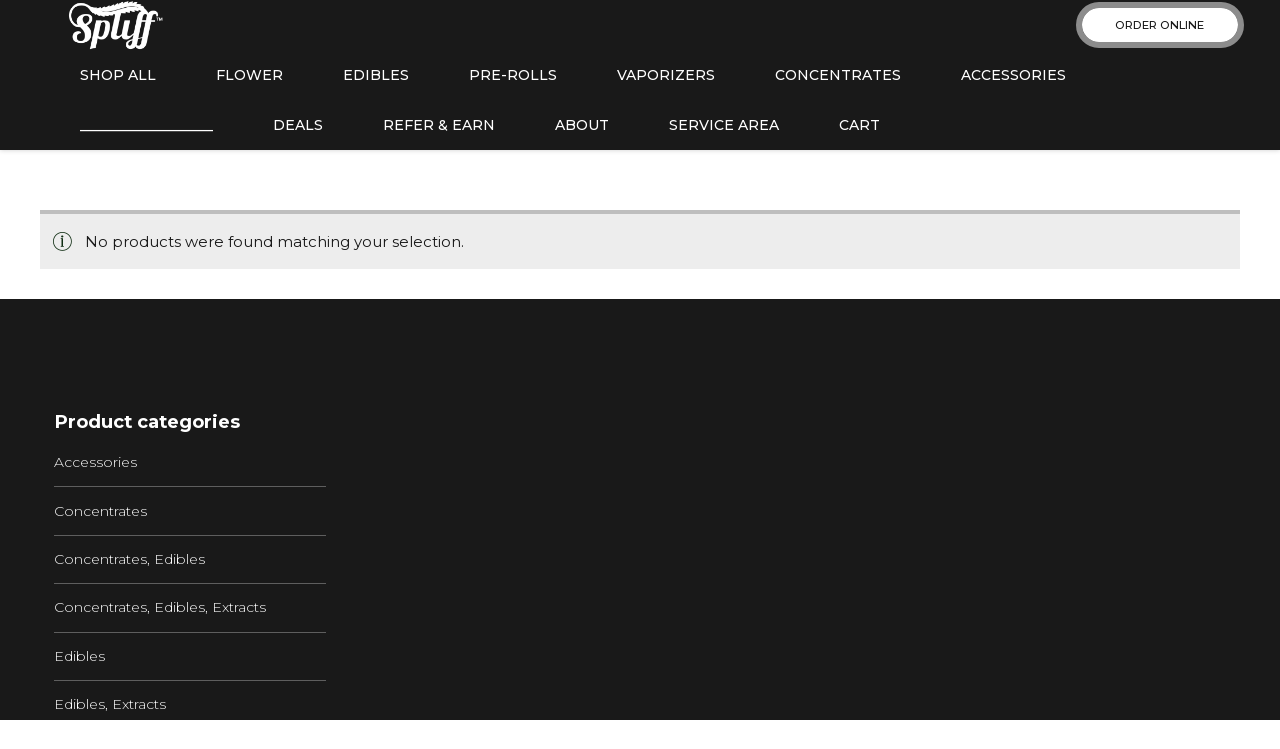

--- FILE ---
content_type: text/html; charset=UTF-8
request_url: https://dc.onespliffnation.com/product-tag/smashed/
body_size: 29554
content:
<!DOCTYPE html>
<html lang="en-US" prefix="og: https://ogp.me/ns#" data-bt-theme="Medigreen 1.1.3">
<head>
		<meta charset="UTF-8">
		<meta name="viewport" content="width=device-width, initial-scale=1, maximum-scale=1, user-scalable=no">
		<meta name="mobile-web-app-capable" content="yes">
		<meta name="apple-mobile-web-app-capable" content="yes">
	<script type="text/template" id="freeze-table-template">
  <div class="frzTbl antiscroll-wrap frzTbl--scrolled-to-left-edge">
    <div class="frzTbl-scroll-overlay antiscroll-inner">
        <div class="frzTbl-scroll-overlay__inner"></div>
    </div>
    <div class="frzTbl-content-wrapper">

        <!-- sticky outer heading -->
        <div class="frzTbl-fixed-heading-wrapper-outer">          
          <div class="frzTbl-fixed-heading-wrapper">
            <div class="frzTbl-fixed-heading-wrapper__inner">
              {{heading}}
            </div>    
          </div>
        </div>

        <!-- column shadows -->
        <div class="frzTbl-frozen-columns-wrapper">
          <!-- left -->
          <div class="frzTbl-frozen-columns-wrapper__columns frzTbl-frozen-columns-wrapper__columns--left {{hide-left-column}}"></div>
          <!-- right -->            
          <div class="frzTbl-frozen-columns-wrapper__columns frzTbl-frozen-columns-wrapper__columns--right {{hide-right-column}}"></div>
        </div>

        <!-- table -->
        <div class="frzTbl-table-wrapper">
          <div class="frzTbl-table-wrapper__inner">
            <div class="frzTbl-table-placeholder"></div>
          </div>
        </div>

    </div>
  </div>
</script><script type="text/template" id="tmpl-wcpt-product-form-loading-modal">
  <div class="wcpt-modal wcpt-product-form-loading-modal" data-wcpt-product-id="{{{ data.product_id }}}">
    <div class="wcpt-modal-content">
      <div class="wcpt-close-modal">
        <!-- close 'x' icon svg -->
        <span class="wcpt-icon wcpt-icon-x wcpt-close-modal-icon">
          <svg xmlns="http://www.w3.org/2000/svg" width="24" height="24" viewBox="0 0 24 24" fill="none" stroke="currentColor" stroke-width="2" stroke-linecap="round" stroke-linejoin="round" class="feather feather-x"><line x1="18" y1="6" x2="6" y2="18"></line><line x1="6" y1="6" x2="18" y2="18"></line>
          </svg>
        </span>
      </div>
      <span class="wcpt-product-form-loading-text">
        <i class="wcpt-ajax-badge">
          <!-- ajax loading icon svg -->
          <svg xmlns="http://www.w3.org/2000/svg" width="24" height="24" viewBox="0 0 24 24" fill="none" stroke="currentColor" stroke-width="2" stroke-linecap="round" stroke-linejoin="round" class="feather feather-loader" color="#384047">
            <line x1="12" y1="2" x2="12" y2="6"></line><line x1="12" y1="18" x2="12" y2="22"></line><line x1="4.93" y1="4.93" x2="7.76" y2="7.76"></line><line x1="16.24" y1="16.24" x2="19.07" y2="19.07"></line><line x1="2" y1="12" x2="6" y2="12"></line><line x1="18" y1="12" x2="22" y2="12"></line><line x1="4.93" y1="19.07" x2="7.76" y2="16.24"></line><line x1="16.24" y1="7.76" x2="19.07" y2="4.93"></line>
          </svg>
        </i>

        Loading&hellip;      </span>
    </div>
  </div>
</script>
<script type="text/template" id="tmpl-wcpt-cart-checkbox-trigger">
	<div 
		class="wcpt-cart-checkbox-trigger"
		data-wcpt-redirect-url=""
	>
		<style media="screen">
	@media(min-width:1200px){
		.wcpt-cart-checkbox-trigger {
			display: inline-block;
					}
	}
	@media(max-width:1100px){
		.wcpt-cart-checkbox-trigger {
			display: inline-block;
		}
	}

	.wcpt-cart-checkbox-trigger {
			}

</style>
		<span 
      class="wcpt-icon wcpt-icon-shopping-bag wcpt-cart-checkbox-trigger__shopping-icon "    ><svg xmlns="http://www.w3.org/2000/svg" width="24" height="24" viewBox="0 0 24 24" fill="none" stroke="currentColor" stroke-width="2" stroke-linecap="round" stroke-linejoin="round" class="feather feather-shopping-bag"><path d="M6 2L3 6v14a2 2 0 0 0 2 2h14a2 2 0 0 0 2-2V6l-3-4z"></path><line x1="3" y1="6" x2="21" y2="6"></line><path d="M16 10a4 4 0 0 1-8 0"></path></svg></span>		<span class="wcpt-cart-checkbox-trigger__text">Add selected (<span class="wcpt-total-selected"></span>) to cart</span>
		<span class="wcpt-cart-checkbox-trigger__close">✕</span>
	</div>
</script>
<!-- Search Engine Optimization by Rank Math PRO - https://rankmath.com/ -->
<title>Smashed Archives | Spliff Nation Dispensary</title>
<meta name="robots" content="follow, noindex"/>
<meta property="og:locale" content="en_US" />
<meta property="og:type" content="article" />
<meta property="og:title" content="Smashed Archives | Spliff Nation Dispensary" />
<meta property="og:url" content="https://dc.onespliffnation.com/product-tag/smashed/" />
<meta property="og:site_name" content="Spliff Nation Dispensary" />
<meta property="article:publisher" content="https://www.facebook.com/SpliffNationDispensaries" />
<meta property="og:image" content="https://dc.onespliffnation.com/wp-content/uploads/2023/10/Spliff-Bag-Design-1.png" />
<meta property="og:image:secure_url" content="https://dc.onespliffnation.com/wp-content/uploads/2023/10/Spliff-Bag-Design-1.png" />
<meta property="og:image:width" content="1063" />
<meta property="og:image:height" content="1063" />
<meta property="og:image:type" content="image/png" />
<meta name="twitter:card" content="summary_large_image" />
<meta name="twitter:title" content="Smashed Archives | Spliff Nation Dispensary" />
<meta name="twitter:site" content="@NationSpliff" />
<meta name="twitter:image" content="https://dc.onespliffnation.com/wp-content/uploads/2023/10/Spliff-Bag-Design-1.png" />
<!-- /Rank Math WordPress SEO plugin -->

<link rel='dns-prefetch' href='//static.klaviyo.com' />
<link rel='dns-prefetch' href='//p.usestyle.ai' />
<link rel='dns-prefetch' href='//connect.livechatinc.com' />
<link rel='dns-prefetch' href='//www.googletagmanager.com' />
<link rel='dns-prefetch' href='//fonts.googleapis.com' />
<link rel='dns-prefetch' href='//pagead2.googlesyndication.com' />
<link rel="alternate" type="application/rss+xml" title="Spliff Nation Dispensary &raquo; Feed" href="https://dc.onespliffnation.com/feed/" />
<link rel="alternate" type="application/rss+xml" title="Spliff Nation Dispensary &raquo; Comments Feed" href="https://dc.onespliffnation.com/comments/feed/" />
<link rel="alternate" type="application/rss+xml" title="Spliff Nation Dispensary &raquo; smashed Tag Feed" href="https://dc.onespliffnation.com/product-tag/smashed/feed/" />
<style type="text/css">
img.wp-smiley,
img.emoji {
	display: inline !important;
	border: none !important;
	box-shadow: none !important;
	height: 1em !important;
	width: 1em !important;
	margin: 0 0.07em !important;
	vertical-align: -0.1em !important;
	background: none !important;
	padding: 0 !important;
}
</style>
	<link rel='stylesheet' id='wp-block-library-css' href='https://dc.onespliffnation.com/wp-includes/css/dist/block-library/style.min.css?ver=6.1.9' type='text/css' media='all' />
<link rel='stylesheet' id='jetpack-layout-grid-css' href='https://dc.onespliffnation.com/wp-content/plugins/layout-grid/style.css?ver=1689170059' type='text/css' media='all' />
<link rel='stylesheet' id='wc-blocks-vendors-style-css' href='https://dc.onespliffnation.com/wp-content/plugins/woocommerce/packages/woocommerce-blocks/build/wc-blocks-vendors-style.css?ver=10.4.6' type='text/css' media='all' />
<link rel='stylesheet' id='wc-blocks-style-css' href='https://dc.onespliffnation.com/wp-content/plugins/woocommerce/packages/woocommerce-blocks/build/wc-blocks-style.css?ver=10.4.6' type='text/css' media='all' />
<link rel='stylesheet' id='classic-theme-styles-css' href='https://dc.onespliffnation.com/wp-includes/css/classic-themes.min.css?ver=1' type='text/css' media='all' />
<style id='global-styles-inline-css' type='text/css'>
body{--wp--preset--color--black: #000000;--wp--preset--color--cyan-bluish-gray: #abb8c3;--wp--preset--color--white: #ffffff;--wp--preset--color--pale-pink: #f78da7;--wp--preset--color--vivid-red: #cf2e2e;--wp--preset--color--luminous-vivid-orange: #ff6900;--wp--preset--color--luminous-vivid-amber: #fcb900;--wp--preset--color--light-green-cyan: #7bdcb5;--wp--preset--color--vivid-green-cyan: #00d084;--wp--preset--color--pale-cyan-blue: #8ed1fc;--wp--preset--color--vivid-cyan-blue: #0693e3;--wp--preset--color--vivid-purple: #9b51e0;--wp--preset--gradient--vivid-cyan-blue-to-vivid-purple: linear-gradient(135deg,rgba(6,147,227,1) 0%,rgb(155,81,224) 100%);--wp--preset--gradient--light-green-cyan-to-vivid-green-cyan: linear-gradient(135deg,rgb(122,220,180) 0%,rgb(0,208,130) 100%);--wp--preset--gradient--luminous-vivid-amber-to-luminous-vivid-orange: linear-gradient(135deg,rgba(252,185,0,1) 0%,rgba(255,105,0,1) 100%);--wp--preset--gradient--luminous-vivid-orange-to-vivid-red: linear-gradient(135deg,rgba(255,105,0,1) 0%,rgb(207,46,46) 100%);--wp--preset--gradient--very-light-gray-to-cyan-bluish-gray: linear-gradient(135deg,rgb(238,238,238) 0%,rgb(169,184,195) 100%);--wp--preset--gradient--cool-to-warm-spectrum: linear-gradient(135deg,rgb(74,234,220) 0%,rgb(151,120,209) 20%,rgb(207,42,186) 40%,rgb(238,44,130) 60%,rgb(251,105,98) 80%,rgb(254,248,76) 100%);--wp--preset--gradient--blush-light-purple: linear-gradient(135deg,rgb(255,206,236) 0%,rgb(152,150,240) 100%);--wp--preset--gradient--blush-bordeaux: linear-gradient(135deg,rgb(254,205,165) 0%,rgb(254,45,45) 50%,rgb(107,0,62) 100%);--wp--preset--gradient--luminous-dusk: linear-gradient(135deg,rgb(255,203,112) 0%,rgb(199,81,192) 50%,rgb(65,88,208) 100%);--wp--preset--gradient--pale-ocean: linear-gradient(135deg,rgb(255,245,203) 0%,rgb(182,227,212) 50%,rgb(51,167,181) 100%);--wp--preset--gradient--electric-grass: linear-gradient(135deg,rgb(202,248,128) 0%,rgb(113,206,126) 100%);--wp--preset--gradient--midnight: linear-gradient(135deg,rgb(2,3,129) 0%,rgb(40,116,252) 100%);--wp--preset--duotone--dark-grayscale: url('#wp-duotone-dark-grayscale');--wp--preset--duotone--grayscale: url('#wp-duotone-grayscale');--wp--preset--duotone--purple-yellow: url('#wp-duotone-purple-yellow');--wp--preset--duotone--blue-red: url('#wp-duotone-blue-red');--wp--preset--duotone--midnight: url('#wp-duotone-midnight');--wp--preset--duotone--magenta-yellow: url('#wp-duotone-magenta-yellow');--wp--preset--duotone--purple-green: url('#wp-duotone-purple-green');--wp--preset--duotone--blue-orange: url('#wp-duotone-blue-orange');--wp--preset--font-size--small: 13px;--wp--preset--font-size--medium: 20px;--wp--preset--font-size--large: 36px;--wp--preset--font-size--x-large: 42px;--wp--preset--spacing--20: 0.44rem;--wp--preset--spacing--30: 0.67rem;--wp--preset--spacing--40: 1rem;--wp--preset--spacing--50: 1.5rem;--wp--preset--spacing--60: 2.25rem;--wp--preset--spacing--70: 3.38rem;--wp--preset--spacing--80: 5.06rem;}:where(.is-layout-flex){gap: 0.5em;}body .is-layout-flow > .alignleft{float: left;margin-inline-start: 0;margin-inline-end: 2em;}body .is-layout-flow > .alignright{float: right;margin-inline-start: 2em;margin-inline-end: 0;}body .is-layout-flow > .aligncenter{margin-left: auto !important;margin-right: auto !important;}body .is-layout-constrained > .alignleft{float: left;margin-inline-start: 0;margin-inline-end: 2em;}body .is-layout-constrained > .alignright{float: right;margin-inline-start: 2em;margin-inline-end: 0;}body .is-layout-constrained > .aligncenter{margin-left: auto !important;margin-right: auto !important;}body .is-layout-constrained > :where(:not(.alignleft):not(.alignright):not(.alignfull)){max-width: var(--wp--style--global--content-size);margin-left: auto !important;margin-right: auto !important;}body .is-layout-constrained > .alignwide{max-width: var(--wp--style--global--wide-size);}body .is-layout-flex{display: flex;}body .is-layout-flex{flex-wrap: wrap;align-items: center;}body .is-layout-flex > *{margin: 0;}:where(.wp-block-columns.is-layout-flex){gap: 2em;}.has-black-color{color: var(--wp--preset--color--black) !important;}.has-cyan-bluish-gray-color{color: var(--wp--preset--color--cyan-bluish-gray) !important;}.has-white-color{color: var(--wp--preset--color--white) !important;}.has-pale-pink-color{color: var(--wp--preset--color--pale-pink) !important;}.has-vivid-red-color{color: var(--wp--preset--color--vivid-red) !important;}.has-luminous-vivid-orange-color{color: var(--wp--preset--color--luminous-vivid-orange) !important;}.has-luminous-vivid-amber-color{color: var(--wp--preset--color--luminous-vivid-amber) !important;}.has-light-green-cyan-color{color: var(--wp--preset--color--light-green-cyan) !important;}.has-vivid-green-cyan-color{color: var(--wp--preset--color--vivid-green-cyan) !important;}.has-pale-cyan-blue-color{color: var(--wp--preset--color--pale-cyan-blue) !important;}.has-vivid-cyan-blue-color{color: var(--wp--preset--color--vivid-cyan-blue) !important;}.has-vivid-purple-color{color: var(--wp--preset--color--vivid-purple) !important;}.has-black-background-color{background-color: var(--wp--preset--color--black) !important;}.has-cyan-bluish-gray-background-color{background-color: var(--wp--preset--color--cyan-bluish-gray) !important;}.has-white-background-color{background-color: var(--wp--preset--color--white) !important;}.has-pale-pink-background-color{background-color: var(--wp--preset--color--pale-pink) !important;}.has-vivid-red-background-color{background-color: var(--wp--preset--color--vivid-red) !important;}.has-luminous-vivid-orange-background-color{background-color: var(--wp--preset--color--luminous-vivid-orange) !important;}.has-luminous-vivid-amber-background-color{background-color: var(--wp--preset--color--luminous-vivid-amber) !important;}.has-light-green-cyan-background-color{background-color: var(--wp--preset--color--light-green-cyan) !important;}.has-vivid-green-cyan-background-color{background-color: var(--wp--preset--color--vivid-green-cyan) !important;}.has-pale-cyan-blue-background-color{background-color: var(--wp--preset--color--pale-cyan-blue) !important;}.has-vivid-cyan-blue-background-color{background-color: var(--wp--preset--color--vivid-cyan-blue) !important;}.has-vivid-purple-background-color{background-color: var(--wp--preset--color--vivid-purple) !important;}.has-black-border-color{border-color: var(--wp--preset--color--black) !important;}.has-cyan-bluish-gray-border-color{border-color: var(--wp--preset--color--cyan-bluish-gray) !important;}.has-white-border-color{border-color: var(--wp--preset--color--white) !important;}.has-pale-pink-border-color{border-color: var(--wp--preset--color--pale-pink) !important;}.has-vivid-red-border-color{border-color: var(--wp--preset--color--vivid-red) !important;}.has-luminous-vivid-orange-border-color{border-color: var(--wp--preset--color--luminous-vivid-orange) !important;}.has-luminous-vivid-amber-border-color{border-color: var(--wp--preset--color--luminous-vivid-amber) !important;}.has-light-green-cyan-border-color{border-color: var(--wp--preset--color--light-green-cyan) !important;}.has-vivid-green-cyan-border-color{border-color: var(--wp--preset--color--vivid-green-cyan) !important;}.has-pale-cyan-blue-border-color{border-color: var(--wp--preset--color--pale-cyan-blue) !important;}.has-vivid-cyan-blue-border-color{border-color: var(--wp--preset--color--vivid-cyan-blue) !important;}.has-vivid-purple-border-color{border-color: var(--wp--preset--color--vivid-purple) !important;}.has-vivid-cyan-blue-to-vivid-purple-gradient-background{background: var(--wp--preset--gradient--vivid-cyan-blue-to-vivid-purple) !important;}.has-light-green-cyan-to-vivid-green-cyan-gradient-background{background: var(--wp--preset--gradient--light-green-cyan-to-vivid-green-cyan) !important;}.has-luminous-vivid-amber-to-luminous-vivid-orange-gradient-background{background: var(--wp--preset--gradient--luminous-vivid-amber-to-luminous-vivid-orange) !important;}.has-luminous-vivid-orange-to-vivid-red-gradient-background{background: var(--wp--preset--gradient--luminous-vivid-orange-to-vivid-red) !important;}.has-very-light-gray-to-cyan-bluish-gray-gradient-background{background: var(--wp--preset--gradient--very-light-gray-to-cyan-bluish-gray) !important;}.has-cool-to-warm-spectrum-gradient-background{background: var(--wp--preset--gradient--cool-to-warm-spectrum) !important;}.has-blush-light-purple-gradient-background{background: var(--wp--preset--gradient--blush-light-purple) !important;}.has-blush-bordeaux-gradient-background{background: var(--wp--preset--gradient--blush-bordeaux) !important;}.has-luminous-dusk-gradient-background{background: var(--wp--preset--gradient--luminous-dusk) !important;}.has-pale-ocean-gradient-background{background: var(--wp--preset--gradient--pale-ocean) !important;}.has-electric-grass-gradient-background{background: var(--wp--preset--gradient--electric-grass) !important;}.has-midnight-gradient-background{background: var(--wp--preset--gradient--midnight) !important;}.has-small-font-size{font-size: var(--wp--preset--font-size--small) !important;}.has-medium-font-size{font-size: var(--wp--preset--font-size--medium) !important;}.has-large-font-size{font-size: var(--wp--preset--font-size--large) !important;}.has-x-large-font-size{font-size: var(--wp--preset--font-size--x-large) !important;}
.wp-block-navigation a:where(:not(.wp-element-button)){color: inherit;}
:where(.wp-block-columns.is-layout-flex){gap: 2em;}
.wp-block-pullquote{font-size: 1.5em;line-height: 1.6;}
</style>
<link rel='stylesheet' id='bt_bb_content_elements-css' href='https://dc.onespliffnation.com/wp-content/plugins/bold-page-builder/css/front_end/content_elements.crush.css?ver=5.6.0' type='text/css' media='all' />
<style id='bt_bb_content_elements-inline-css' type='text/css'>
 .bt_bb_section.bt_bb_color_scheme_1 {color:#ffffff;background-color:#191919;} .bt_bb_column_color_scheme_1 {background:#191919;}.bt_bb_column_color_scheme_1 .bt_bb_column_content {color:#ffffff;}.bt_bb_column_color_scheme_1 .bt_bb_column_triangle_box {border-color:#191919 !important;} .bt_bb_column_inner_color_scheme_1 {background:#191919;}.bt_bb_column_inner_color_scheme_1 .bt_bb_column_inner_content {color:#ffffff;} .bt_bb_color_scheme_1.bt_bb_icon a { color:#ffffff; }.bt_bb_color_scheme_1.bt_bb_icon a:hover { color:#191919; }.bt_bb_color_scheme_1.bt_bb_icon.bt_bb_style_outline .bt_bb_icon_holder:before {background-color:transparent;box-shadow:0 0 0 1.5px #ffffff inset;color:#ffffff;}.bt_bb_color_scheme_1.bt_bb_icon.bt_bb_style_outline:hover .bt_bb_icon_holder:before {background-color:transparent;box-shadow:0 0 0 1.5px #ffffff inset;color:#ffffff;}.bt_bb_color_scheme_1.bt_bb_icon.bt_bb_style_outline .bt_bb_icon_holder:hover:before {background-color:#ffffff;box-shadow:0 0 0 3em #ffffff inset;color:#191919;}.bt_bb_color_scheme_1.bt_bb_icon.bt_bb_style_filled .bt_bb_icon_holder:before {box-shadow:0 0 0 3em #191919 inset;color:#ffffff;}.bt_bb_color_scheme_1.bt_bb_icon.bt_bb_style_filled:hover .bt_bb_icon_holder:before {box-shadow:0 0 0 3em #191919 inset;color:#ffffff;}.bt_bb_color_scheme_1.bt_bb_icon.bt_bb_style_filled .bt_bb_icon_holder:hover:before {box-shadow:0 0 0 1.5px #191919 inset;background-color:#ffffff;color:#191919;}.bt_bb_color_scheme_1.bt_bb_icon.bt_bb_style_transparent_border .bt_bb_icon_holder:before {color:#ffffff;background-color:#191919;}.bt_bb_color_scheme_1.bt_bb_icon.bt_bb_style_transparent_border .bt_bb_icon_holder:after {box-shadow:0 0 0 6px #191919;}.bt_bb_color_scheme_1.bt_bb_icon.bt_bb_style_transparent_border.bt_bb_size_small .bt_bb_icon_holder:after {box-shadow:0 0 0 4px #191919;}.bt_bb_color_scheme_1.bt_bb_icon.bt_bb_style_transparent_border.bt_bb_size_xsmall .bt_bb_icon_holder:after {box-shadow:0 0 0 4px #191919;}.bt_bb_color_scheme_1.bt_bb_icon.bt_bb_style_transparent_border .bt_bb_icon_holder:hover:after {box-shadow:0 0 0 0px #191919;}.bt_bb_color_scheme_1.bt_bb_icon.bt_bb_style_solid_border .bt_bb_icon_holder:before {color:#ffffff;background-color:#191919;}.bt_bb_color_scheme_1.bt_bb_icon.bt_bb_style_solid_border .bt_bb_icon_holder:after {box-shadow:0 0 0 1.5px #191919;}.bt_bb_color_scheme_1.bt_bb_icon.bt_bb_style_solid_border .bt_bb_icon_holder:hover:after {box-shadow:0 0 0 4px #191919;} .bt_bb_color_scheme_1.bt_bb_button.bt_bb_style_outline a {box-shadow:0 0 0 1.5px #ffffff inset;color:#ffffff;background-color:transparent;}.bt_bb_color_scheme_1.bt_bb_button.bt_bb_style_outline a:hover {box-shadow:0 0 0 3em #ffffff inset;color:#191919;background-color:transparent;}.bt_bb_color_scheme_1.bt_bb_button.bt_bb_style_filled a {box-shadow:0 0 0 3em #191919 inset;background-color:#ffffff;color:#ffffff;}.bt_bb_color_scheme_1.bt_bb_button.bt_bb_style_filled a:hover {box-shadow:0 0 0 0 #191919 inset;background-color:#ffffff;color:#191919;}.bt_bb_color_scheme_1.bt_bb_button.bt_bb_style_clean a,.bt_bb_color_scheme_1.bt_bb_icon.bt_bb_style_borderless a {color:#ffffff;}.bt_bb_color_scheme_1.bt_bb_button.bt_bb_style_clean a:hover,.bt_bb_color_scheme_1.bt_bb_icon.bt_bb_style_borderless:hover a {color:#191919;}.bt_bb_color_scheme_1.bt_bb_button.bt_bb_style_transparent_border a {box-shadow:0 0 0 3em #191919 inset;color:#ffffff;background-color:transparent;}.bt_bb_color_scheme_1.bt_bb_button.bt_bb_style_transparent_border a:after {box-shadow:0 0 0 6px #191919;}.bt_bb_color_scheme_1.bt_bb_button.bt_bb_style_transparent_border:hover a:after {box-shadow:0 0 0 0px #191919;}.bt_bb_color_scheme_1.bt_bb_button.bt_bb_style_solid_border a {box-shadow:0 0 0 3em #191919 inset;color:#ffffff;background-color:transparent;}.bt_bb_color_scheme_1.bt_bb_button.bt_bb_style_solid_border a:after {box-shadow:0 0 0 1.5px #191919;}.bt_bb_color_scheme_1.bt_bb_button.bt_bb_style_solid_border:hover a:after {box-shadow:0 0 0 6px #191919;} .bt_bb_color_scheme_1.bt_bb_service .bt_bb_service_content .bt_bb_service_content_title a:hover {color:#191919;}.bt_bb_color_scheme_1.bt_bb_service .bt_bb_service_content .bt_bb_service_content_supertitle {color:#ffffff;}.bt_bb_color_scheme_1.bt_bb_style_outline.bt_bb_service .bt_bb_icon_holder {box-shadow:0 0 0 1.5px #ffffff inset;color:#ffffff;background-color:transparent;}.bt_bb_color_scheme_1.bt_bb_style_outline.bt_bb_service:hover .bt_bb_icon_holder {box-shadow:0 0 0 1.5px #ffffff inset;color:#ffffff;background-color:transparent;}.bt_bb_color_scheme_1.bt_bb_style_outline.bt_bb_service .bt_bb_icon_holder:hover {box-shadow:0 0 0 3em #ffffff inset;background-color:#ffffff;color:#191919;}.bt_bb_color_scheme_1.bt_bb_style_filled.bt_bb_service .bt_bb_icon_holder {box-shadow:0 0 0 3em #191919 inset;color:#ffffff;}.bt_bb_color_scheme_1.bt_bb_style_filled.bt_bb_service:hover .bt_bb_icon_holder {box-shadow:0 0 0 3em #191919 inset;color:#ffffff;}.bt_bb_color_scheme_1.bt_bb_style_filled.bt_bb_service .bt_bb_icon_holder:hover{box-shadow:0 0 0 1.5px #191919 inset;background-color:#ffffff;color:#191919;}.bt_bb_color_scheme_1.bt_bb_style_borderless.bt_bb_service .bt_bb_icon_holder {color:#ffffff;}.bt_bb_color_scheme_1.bt_bb_style_borderless.bt_bb_service:hover .bt_bb_icon_holder {color:#ffffff;}.bt_bb_color_scheme_1.bt_bb_style_borderless.bt_bb_service .bt_bb_icon_holder:hover {color:#191919;}.bt_bb_color_scheme_1.bt_bb_style_transparent_border.bt_bb_service .bt_bb_icon_holder {background-color:#191919;color:#ffffff;}.bt_bb_color_scheme_1.bt_bb_style_transparent_border.bt_bb_service .bt_bb_icon_holder:after {box-shadow:0 0 0 6px #191919;}.bt_bb_color_scheme_1.bt_bb_style_transparent_border.bt_bb_size_xsmall.bt_bb_service .bt_bb_icon_holder:after {box-shadow:0 0 0 3px #191919;}.bt_bb_color_scheme_1.bt_bb_style_transparent_border.bt_bb_size_small.bt_bb_service .bt_bb_icon_holder:after {box-shadow:0 0 0 5px #191919;}.bt_bb_color_scheme_1.bt_bb_style_transparent_border.bt_bb_service .bt_bb_service_content .bt_bb_service_content_supertitle {color:#191919;}.bt_bb_color_scheme_1.bt_bb_style_transparent_border.bt_bb_service .bt_bb_icon_holder:hover:after {box-shadow:0 0 0 0px #191919;}.bt_bb_color_scheme_1.bt_bb_style_solid_border.bt_bb_service .bt_bb_icon_holder {background-color:#191919;color:#ffffff;}.bt_bb_color_scheme_1.bt_bb_style_solid_border.bt_bb_service .bt_bb_icon_holder:after {box-shadow:0 0 0 1.5px #191919;}.bt_bb_color_scheme_1.bt_bb_style_solid_border.bt_bb_service .bt_bb_icon_holder:hover:after {box-shadow:0 0 0 3px #191919;}.bt_bb_color_scheme_1.bt_bb_style_solid_border.bt_bb_service .bt_bb_service_content .bt_bb_service_content_supertitle {color:#191919;} .bt_bb_color_scheme_1.bt_bb_callto .bt_bb_callto_box .bt_bb_icon_holder, .bt_bb_color_scheme_1.bt_bb_callto .bt_bb_callto_box .bt_bb_callto_icon {color:#ffffff;}.bt_bb_color_scheme_1.bt_bb_callto .bt_bb_callto_box:hover .bt_bb_icon_holder,.bt_bb_color_scheme_1.bt_bb_callto .bt_bb_callto_box:hover .bt_bb_callto_icon {color:#191919;}.bt_bb_color_scheme_1.bt_bb_callto .bt_bb_callto_box .bt_bb_callto_content .bt_bb_callto_title,.bt_bb_color_scheme_1.bt_bb_callto .bt_bb_callto_box .bt_bb_callto_content .bt_bb_callto_subtitle {color:#191919;}.bt_bb_color_scheme_1.bt_bb_callto .bt_bb_callto_box:hover .bt_bb_callto_content .bt_bb_callto_title,.bt_bb_color_scheme_1.bt_bb_callto .bt_bb_callto_box:hover .bt_bb_callto_content .bt_bb_callto_subtitle {color:#ffffff;} .bt_bb_color_scheme_1.bt_bb_headline {color:#ffffff;}.bt_bb_color_scheme_1.bt_bb_headline .bt_bb_headline_superheadline {color:#191919;}.bt_bb_color_scheme_1.bt_bb_headline .bt_bb_headline_subheadline {color:#191919;}.bt_bb_color_scheme_1.bt_bb_headline.bt_bb_dash_top .bt_bb_headline_content:before,.bt_bb_color_scheme_1.bt_bb_headline.bt_bb_dash_top_bottom .bt_bb_headline_content:before,.bt_bb_color_scheme_1.bt_bb_headline.bt_bb_dash_top_bottom .bt_bb_headline_content:after,.bt_bb_color_scheme_1.bt_bb_headline.bt_bb_dash_bottom .bt_bb_headline_content:after {color:#191919;} .bt_bb_color_scheme_1.bt_bb_tabs.bt_bb_style_outline .bt_bb_tabs_header {border-color:#ffffff;}.bt_bb_color_scheme_1.bt_bb_tabs.bt_bb_style_outline .bt_bb_tabs_header li {border-color:#ffffff;color:#ffffff;background-color:transparent;}.bt_bb_color_scheme_1.bt_bb_tabs.bt_bb_style_outline .bt_bb_tabs_header li:hover,.bt_bb_color_scheme_1.bt_bb_tabs.bt_bb_style_outline .bt_bb_tabs_header li.on {background-color:#ffffff;color:#191919;border-color:#ffffff;}.bt_bb_color_scheme_1.bt_bb_tabs.bt_bb_style_filled {border-top:5px solid #191919;}.bt_bb_color_scheme_1.bt_bb_tabs.bt_bb_style_filled .bt_bb_tabs_header li {background-color:#ffffff;color:inherit;}.bt_bb_color_scheme_1.bt_bb_tabs.bt_bb_style_filled .bt_bb_tabs_header li:hover,.bt_bb_color_scheme_1.bt_bb_tabs.bt_bb_style_filled .bt_bb_tabs_header li.on {color:#ffffff;background-color:#191919;}.bt_bb_color_scheme_1.bt_bb_tabs.bt_bb_style_simple .bt_bb_tabs_header li {color:#191919;}.bt_bb_color_scheme_1.bt_bb_tabs.bt_bb_style_simple .bt_bb_tabs_header li.on {color:#ffffff;border-color:#ffffff;} .bt_bb_accordion.bt_bb_color_scheme_1 .bt_bb_accordion_item {border-color:#ffffff;}.bt_bb_accordion.bt_bb_color_scheme_1.bt_bb_style_outline .bt_bb_accordion_item_title {border-color:#ffffff;color:#ffffff;background-color:transparent;}.bt_bb_accordion.bt_bb_color_scheme_1.bt_bb_style_outline .bt_bb_accordion_item.on .bt_bb_accordion_item_title,.bt_bb_accordion.bt_bb_color_scheme_1.bt_bb_style_outline .bt_bb_accordion_item .bt_bb_accordion_item_title:hover {color:#191919 !important;background-color:#ffffff;}.bt_bb_accordion.bt_bb_color_scheme_1.bt_bb_style_filled .bt_bb_accordion_item .bt_bb_accordion_item_title {color:#191919;background-color:#ffffff;}.bt_bb_accordion.bt_bb_color_scheme_1.bt_bb_style_filled .bt_bb_accordion_item.on .bt_bb_accordion_item_title,.bt_bb_accordion.bt_bb_color_scheme_1.bt_bb_style_filled .bt_bb_accordion_item .bt_bb_accordion_item_title:hover {color:#ffffff;background-color:transparent;}.bt_bb_accordion.bt_bb_color_scheme_1.bt_bb_style_simple .bt_bb_accordion_item .bt_bb_accordion_item_title {color:#ffffff;border-color:#ffffff;}.bt_bb_accordion.bt_bb_color_scheme_1.bt_bb_style_simple .bt_bb_accordion_item .bt_bb_accordion_item_title:hover,.bt_bb_accordion.bt_bb_color_scheme_1.bt_bb_style_simple .bt_bb_accordion_item.on .bt_bb_accordion_item_title {color:#191919;border-color:#191919;} .bt_bb_price_list.bt_bb_color_scheme_1 .bt_bb_price_list_content {color:#ffffff;background-color:#191919;}.bt_bb_price_list.bt_bb_color_scheme_1 {border-bottom:0.8em solid #191919;} .bt_bb_color_scheme_1.bt_bb_counter_holder .bt_bb_counter {color:#ffffff;}.bt_bb_color_scheme_1.bt_bb_counter_holder .bt_bb_counter_text {color:#191919;} .bt_bb_color_scheme_1.bt_bb_tag {background-color:#191919;}.bt_bb_color_scheme_1.bt_bb_tag span {color:#ffffff;} .bt_bb_color_scheme_1.bt_bb_content_slider.bt_bb_arrows_style_outline button.slick-arrow {box-shadow:0 0 0 1.5px #ffffff inset;}.bt_bb_color_scheme_1.bt_bb_content_slider.bt_bb_arrows_style_outline button.slick-arrow:before {color:#ffffff;}.bt_bb_color_scheme_1.bt_bb_content_slider.bt_bb_arrows_style_outline button.slick-arrow:hover {box-shadow:0 0 0 3em #ffffff inset;}.bt_bb_color_scheme_1.bt_bb_content_slider.bt_bb_arrows_style_outline button.slick-arrow:hover:before {color:#191919;}.bt_bb_color_scheme_1.bt_bb_content_slider.bt_bb_arrows_style_border button.slick-arrow {background-color:#191919;}.bt_bb_color_scheme_1.bt_bb_content_slider.bt_bb_arrows_style_border button.slick-arrow:after {box-shadow:0 0 0 7px #191919;}.bt_bb_color_scheme_1.bt_bb_content_slider.bt_bb_arrows_style_border button.slick-arrow:hover:after {box-shadow:0 0 0 0px #191919;}.bt_bb_color_scheme_1.bt_bb_content_slider.bt_bb_arrows_style_border button.slick-arrow:before {color:#ffffff;}.bt_bb_color_scheme_1.bt_bb_content_slider.bt_bb_arrows_style_borderless button.slick-arrow:before {color:#ffffff;}.bt_bb_color_scheme_1.bt_bb_content_slider.bt_bb_arrows_style_borderless button.slick-arrow:hover:before {color:#191919;}.bt_bb_color_scheme_1.bt_bb_content_slider .slick-dots li {background:#ffffff;}.bt_bb_color_scheme_1.bt_bb_content_slider .slick-dots li.slick-active {background:#ffffff;}.bt_bb_color_scheme_1.bt_bb_content_slider .slick-dots li:hover {background:#ffffff;} .bt_bb_color_scheme_1.bt_bb_progress_bar.bt_bb_style_filled .bt_bb_progress_bar_content:after {box-shadow:0 0 0 5px #191919 inset;}.bt_bb_color_scheme_1.bt_bb_progress_bar.bt_bb_style_filled .bt_bb_progress_bar_bg {background-color:#191919;}.bt_bb_color_scheme_1.bt_bb_progress_bar.bt_bb_style_filled .bt_bb_progress_bar_bg .bt_bb_progress_bar_inner {background-color:#ffffff;}
 .bt_bb_section.bt_bb_color_scheme_2 {color:#191919;background-color:#ffffff;} .bt_bb_column_color_scheme_2 {background:#ffffff;}.bt_bb_column_color_scheme_2 .bt_bb_column_content {color:#191919;}.bt_bb_column_color_scheme_2 .bt_bb_column_triangle_box {border-color:#ffffff !important;} .bt_bb_column_inner_color_scheme_2 {background:#ffffff;}.bt_bb_column_inner_color_scheme_2 .bt_bb_column_inner_content {color:#191919;} .bt_bb_color_scheme_2.bt_bb_icon a { color:#191919; }.bt_bb_color_scheme_2.bt_bb_icon a:hover { color:#ffffff; }.bt_bb_color_scheme_2.bt_bb_icon.bt_bb_style_outline .bt_bb_icon_holder:before {background-color:transparent;box-shadow:0 0 0 1.5px #191919 inset;color:#191919;}.bt_bb_color_scheme_2.bt_bb_icon.bt_bb_style_outline:hover .bt_bb_icon_holder:before {background-color:transparent;box-shadow:0 0 0 1.5px #191919 inset;color:#191919;}.bt_bb_color_scheme_2.bt_bb_icon.bt_bb_style_outline .bt_bb_icon_holder:hover:before {background-color:#191919;box-shadow:0 0 0 3em #191919 inset;color:#ffffff;}.bt_bb_color_scheme_2.bt_bb_icon.bt_bb_style_filled .bt_bb_icon_holder:before {box-shadow:0 0 0 3em #ffffff inset;color:#191919;}.bt_bb_color_scheme_2.bt_bb_icon.bt_bb_style_filled:hover .bt_bb_icon_holder:before {box-shadow:0 0 0 3em #ffffff inset;color:#191919;}.bt_bb_color_scheme_2.bt_bb_icon.bt_bb_style_filled .bt_bb_icon_holder:hover:before {box-shadow:0 0 0 1.5px #ffffff inset;background-color:#191919;color:#ffffff;}.bt_bb_color_scheme_2.bt_bb_icon.bt_bb_style_transparent_border .bt_bb_icon_holder:before {color:#191919;background-color:#ffffff;}.bt_bb_color_scheme_2.bt_bb_icon.bt_bb_style_transparent_border .bt_bb_icon_holder:after {box-shadow:0 0 0 6px #ffffff;}.bt_bb_color_scheme_2.bt_bb_icon.bt_bb_style_transparent_border.bt_bb_size_small .bt_bb_icon_holder:after {box-shadow:0 0 0 4px #ffffff;}.bt_bb_color_scheme_2.bt_bb_icon.bt_bb_style_transparent_border.bt_bb_size_xsmall .bt_bb_icon_holder:after {box-shadow:0 0 0 4px #ffffff;}.bt_bb_color_scheme_2.bt_bb_icon.bt_bb_style_transparent_border .bt_bb_icon_holder:hover:after {box-shadow:0 0 0 0px #ffffff;}.bt_bb_color_scheme_2.bt_bb_icon.bt_bb_style_solid_border .bt_bb_icon_holder:before {color:#191919;background-color:#ffffff;}.bt_bb_color_scheme_2.bt_bb_icon.bt_bb_style_solid_border .bt_bb_icon_holder:after {box-shadow:0 0 0 1.5px #ffffff;}.bt_bb_color_scheme_2.bt_bb_icon.bt_bb_style_solid_border .bt_bb_icon_holder:hover:after {box-shadow:0 0 0 4px #ffffff;} .bt_bb_color_scheme_2.bt_bb_button.bt_bb_style_outline a {box-shadow:0 0 0 1.5px #191919 inset;color:#191919;background-color:transparent;}.bt_bb_color_scheme_2.bt_bb_button.bt_bb_style_outline a:hover {box-shadow:0 0 0 3em #191919 inset;color:#ffffff;background-color:transparent;}.bt_bb_color_scheme_2.bt_bb_button.bt_bb_style_filled a {box-shadow:0 0 0 3em #ffffff inset;background-color:#191919;color:#191919;}.bt_bb_color_scheme_2.bt_bb_button.bt_bb_style_filled a:hover {box-shadow:0 0 0 0 #ffffff inset;background-color:#191919;color:#ffffff;}.bt_bb_color_scheme_2.bt_bb_button.bt_bb_style_clean a,.bt_bb_color_scheme_2.bt_bb_icon.bt_bb_style_borderless a {color:#191919;}.bt_bb_color_scheme_2.bt_bb_button.bt_bb_style_clean a:hover,.bt_bb_color_scheme_2.bt_bb_icon.bt_bb_style_borderless:hover a {color:#ffffff;}.bt_bb_color_scheme_2.bt_bb_button.bt_bb_style_transparent_border a {box-shadow:0 0 0 3em #ffffff inset;color:#191919;background-color:transparent;}.bt_bb_color_scheme_2.bt_bb_button.bt_bb_style_transparent_border a:after {box-shadow:0 0 0 6px #ffffff;}.bt_bb_color_scheme_2.bt_bb_button.bt_bb_style_transparent_border:hover a:after {box-shadow:0 0 0 0px #ffffff;}.bt_bb_color_scheme_2.bt_bb_button.bt_bb_style_solid_border a {box-shadow:0 0 0 3em #ffffff inset;color:#191919;background-color:transparent;}.bt_bb_color_scheme_2.bt_bb_button.bt_bb_style_solid_border a:after {box-shadow:0 0 0 1.5px #ffffff;}.bt_bb_color_scheme_2.bt_bb_button.bt_bb_style_solid_border:hover a:after {box-shadow:0 0 0 6px #ffffff;} .bt_bb_color_scheme_2.bt_bb_service .bt_bb_service_content .bt_bb_service_content_title a:hover {color:#ffffff;}.bt_bb_color_scheme_2.bt_bb_service .bt_bb_service_content .bt_bb_service_content_supertitle {color:#191919;}.bt_bb_color_scheme_2.bt_bb_style_outline.bt_bb_service .bt_bb_icon_holder {box-shadow:0 0 0 1.5px #191919 inset;color:#191919;background-color:transparent;}.bt_bb_color_scheme_2.bt_bb_style_outline.bt_bb_service:hover .bt_bb_icon_holder {box-shadow:0 0 0 1.5px #191919 inset;color:#191919;background-color:transparent;}.bt_bb_color_scheme_2.bt_bb_style_outline.bt_bb_service .bt_bb_icon_holder:hover {box-shadow:0 0 0 3em #191919 inset;background-color:#191919;color:#ffffff;}.bt_bb_color_scheme_2.bt_bb_style_filled.bt_bb_service .bt_bb_icon_holder {box-shadow:0 0 0 3em #ffffff inset;color:#191919;}.bt_bb_color_scheme_2.bt_bb_style_filled.bt_bb_service:hover .bt_bb_icon_holder {box-shadow:0 0 0 3em #ffffff inset;color:#191919;}.bt_bb_color_scheme_2.bt_bb_style_filled.bt_bb_service .bt_bb_icon_holder:hover{box-shadow:0 0 0 1.5px #ffffff inset;background-color:#191919;color:#ffffff;}.bt_bb_color_scheme_2.bt_bb_style_borderless.bt_bb_service .bt_bb_icon_holder {color:#191919;}.bt_bb_color_scheme_2.bt_bb_style_borderless.bt_bb_service:hover .bt_bb_icon_holder {color:#191919;}.bt_bb_color_scheme_2.bt_bb_style_borderless.bt_bb_service .bt_bb_icon_holder:hover {color:#ffffff;}.bt_bb_color_scheme_2.bt_bb_style_transparent_border.bt_bb_service .bt_bb_icon_holder {background-color:#ffffff;color:#191919;}.bt_bb_color_scheme_2.bt_bb_style_transparent_border.bt_bb_service .bt_bb_icon_holder:after {box-shadow:0 0 0 6px #ffffff;}.bt_bb_color_scheme_2.bt_bb_style_transparent_border.bt_bb_size_xsmall.bt_bb_service .bt_bb_icon_holder:after {box-shadow:0 0 0 3px #ffffff;}.bt_bb_color_scheme_2.bt_bb_style_transparent_border.bt_bb_size_small.bt_bb_service .bt_bb_icon_holder:after {box-shadow:0 0 0 5px #ffffff;}.bt_bb_color_scheme_2.bt_bb_style_transparent_border.bt_bb_service .bt_bb_service_content .bt_bb_service_content_supertitle {color:#ffffff;}.bt_bb_color_scheme_2.bt_bb_style_transparent_border.bt_bb_service .bt_bb_icon_holder:hover:after {box-shadow:0 0 0 0px #ffffff;}.bt_bb_color_scheme_2.bt_bb_style_solid_border.bt_bb_service .bt_bb_icon_holder {background-color:#ffffff;color:#191919;}.bt_bb_color_scheme_2.bt_bb_style_solid_border.bt_bb_service .bt_bb_icon_holder:after {box-shadow:0 0 0 1.5px #ffffff;}.bt_bb_color_scheme_2.bt_bb_style_solid_border.bt_bb_service .bt_bb_icon_holder:hover:after {box-shadow:0 0 0 3px #ffffff;}.bt_bb_color_scheme_2.bt_bb_style_solid_border.bt_bb_service .bt_bb_service_content .bt_bb_service_content_supertitle {color:#ffffff;} .bt_bb_color_scheme_2.bt_bb_callto .bt_bb_callto_box .bt_bb_icon_holder, .bt_bb_color_scheme_2.bt_bb_callto .bt_bb_callto_box .bt_bb_callto_icon {color:#191919;}.bt_bb_color_scheme_2.bt_bb_callto .bt_bb_callto_box:hover .bt_bb_icon_holder,.bt_bb_color_scheme_2.bt_bb_callto .bt_bb_callto_box:hover .bt_bb_callto_icon {color:#ffffff;}.bt_bb_color_scheme_2.bt_bb_callto .bt_bb_callto_box .bt_bb_callto_content .bt_bb_callto_title,.bt_bb_color_scheme_2.bt_bb_callto .bt_bb_callto_box .bt_bb_callto_content .bt_bb_callto_subtitle {color:#ffffff;}.bt_bb_color_scheme_2.bt_bb_callto .bt_bb_callto_box:hover .bt_bb_callto_content .bt_bb_callto_title,.bt_bb_color_scheme_2.bt_bb_callto .bt_bb_callto_box:hover .bt_bb_callto_content .bt_bb_callto_subtitle {color:#191919;} .bt_bb_color_scheme_2.bt_bb_headline {color:#191919;}.bt_bb_color_scheme_2.bt_bb_headline .bt_bb_headline_superheadline {color:#ffffff;}.bt_bb_color_scheme_2.bt_bb_headline .bt_bb_headline_subheadline {color:#ffffff;}.bt_bb_color_scheme_2.bt_bb_headline.bt_bb_dash_top .bt_bb_headline_content:before,.bt_bb_color_scheme_2.bt_bb_headline.bt_bb_dash_top_bottom .bt_bb_headline_content:before,.bt_bb_color_scheme_2.bt_bb_headline.bt_bb_dash_top_bottom .bt_bb_headline_content:after,.bt_bb_color_scheme_2.bt_bb_headline.bt_bb_dash_bottom .bt_bb_headline_content:after {color:#ffffff;} .bt_bb_color_scheme_2.bt_bb_tabs.bt_bb_style_outline .bt_bb_tabs_header {border-color:#191919;}.bt_bb_color_scheme_2.bt_bb_tabs.bt_bb_style_outline .bt_bb_tabs_header li {border-color:#191919;color:#191919;background-color:transparent;}.bt_bb_color_scheme_2.bt_bb_tabs.bt_bb_style_outline .bt_bb_tabs_header li:hover,.bt_bb_color_scheme_2.bt_bb_tabs.bt_bb_style_outline .bt_bb_tabs_header li.on {background-color:#191919;color:#ffffff;border-color:#191919;}.bt_bb_color_scheme_2.bt_bb_tabs.bt_bb_style_filled {border-top:5px solid #ffffff;}.bt_bb_color_scheme_2.bt_bb_tabs.bt_bb_style_filled .bt_bb_tabs_header li {background-color:#191919;color:inherit;}.bt_bb_color_scheme_2.bt_bb_tabs.bt_bb_style_filled .bt_bb_tabs_header li:hover,.bt_bb_color_scheme_2.bt_bb_tabs.bt_bb_style_filled .bt_bb_tabs_header li.on {color:#191919;background-color:#ffffff;}.bt_bb_color_scheme_2.bt_bb_tabs.bt_bb_style_simple .bt_bb_tabs_header li {color:#ffffff;}.bt_bb_color_scheme_2.bt_bb_tabs.bt_bb_style_simple .bt_bb_tabs_header li.on {color:#191919;border-color:#191919;} .bt_bb_accordion.bt_bb_color_scheme_2 .bt_bb_accordion_item {border-color:#191919;}.bt_bb_accordion.bt_bb_color_scheme_2.bt_bb_style_outline .bt_bb_accordion_item_title {border-color:#191919;color:#191919;background-color:transparent;}.bt_bb_accordion.bt_bb_color_scheme_2.bt_bb_style_outline .bt_bb_accordion_item.on .bt_bb_accordion_item_title,.bt_bb_accordion.bt_bb_color_scheme_2.bt_bb_style_outline .bt_bb_accordion_item .bt_bb_accordion_item_title:hover {color:#ffffff !important;background-color:#191919;}.bt_bb_accordion.bt_bb_color_scheme_2.bt_bb_style_filled .bt_bb_accordion_item .bt_bb_accordion_item_title {color:#ffffff;background-color:#191919;}.bt_bb_accordion.bt_bb_color_scheme_2.bt_bb_style_filled .bt_bb_accordion_item.on .bt_bb_accordion_item_title,.bt_bb_accordion.bt_bb_color_scheme_2.bt_bb_style_filled .bt_bb_accordion_item .bt_bb_accordion_item_title:hover {color:#191919;background-color:transparent;}.bt_bb_accordion.bt_bb_color_scheme_2.bt_bb_style_simple .bt_bb_accordion_item .bt_bb_accordion_item_title {color:#191919;border-color:#191919;}.bt_bb_accordion.bt_bb_color_scheme_2.bt_bb_style_simple .bt_bb_accordion_item .bt_bb_accordion_item_title:hover,.bt_bb_accordion.bt_bb_color_scheme_2.bt_bb_style_simple .bt_bb_accordion_item.on .bt_bb_accordion_item_title {color:#ffffff;border-color:#ffffff;} .bt_bb_price_list.bt_bb_color_scheme_2 .bt_bb_price_list_content {color:#191919;background-color:#ffffff;}.bt_bb_price_list.bt_bb_color_scheme_2 {border-bottom:0.8em solid #ffffff;} .bt_bb_color_scheme_2.bt_bb_counter_holder .bt_bb_counter {color:#191919;}.bt_bb_color_scheme_2.bt_bb_counter_holder .bt_bb_counter_text {color:#ffffff;} .bt_bb_color_scheme_2.bt_bb_tag {background-color:#ffffff;}.bt_bb_color_scheme_2.bt_bb_tag span {color:#191919;} .bt_bb_color_scheme_2.bt_bb_content_slider.bt_bb_arrows_style_outline button.slick-arrow {box-shadow:0 0 0 1.5px #191919 inset;}.bt_bb_color_scheme_2.bt_bb_content_slider.bt_bb_arrows_style_outline button.slick-arrow:before {color:#191919;}.bt_bb_color_scheme_2.bt_bb_content_slider.bt_bb_arrows_style_outline button.slick-arrow:hover {box-shadow:0 0 0 3em #191919 inset;}.bt_bb_color_scheme_2.bt_bb_content_slider.bt_bb_arrows_style_outline button.slick-arrow:hover:before {color:#ffffff;}.bt_bb_color_scheme_2.bt_bb_content_slider.bt_bb_arrows_style_border button.slick-arrow {background-color:#ffffff;}.bt_bb_color_scheme_2.bt_bb_content_slider.bt_bb_arrows_style_border button.slick-arrow:after {box-shadow:0 0 0 7px #ffffff;}.bt_bb_color_scheme_2.bt_bb_content_slider.bt_bb_arrows_style_border button.slick-arrow:hover:after {box-shadow:0 0 0 0px #ffffff;}.bt_bb_color_scheme_2.bt_bb_content_slider.bt_bb_arrows_style_border button.slick-arrow:before {color:#191919;}.bt_bb_color_scheme_2.bt_bb_content_slider.bt_bb_arrows_style_borderless button.slick-arrow:before {color:#191919;}.bt_bb_color_scheme_2.bt_bb_content_slider.bt_bb_arrows_style_borderless button.slick-arrow:hover:before {color:#ffffff;}.bt_bb_color_scheme_2.bt_bb_content_slider .slick-dots li {background:#191919;}.bt_bb_color_scheme_2.bt_bb_content_slider .slick-dots li.slick-active {background:#191919;}.bt_bb_color_scheme_2.bt_bb_content_slider .slick-dots li:hover {background:#191919;} .bt_bb_color_scheme_2.bt_bb_progress_bar.bt_bb_style_filled .bt_bb_progress_bar_content:after {box-shadow:0 0 0 5px #ffffff inset;}.bt_bb_color_scheme_2.bt_bb_progress_bar.bt_bb_style_filled .bt_bb_progress_bar_bg {background-color:#ffffff;}.bt_bb_color_scheme_2.bt_bb_progress_bar.bt_bb_style_filled .bt_bb_progress_bar_bg .bt_bb_progress_bar_inner {background-color:#191919;}
 .bt_bb_section.bt_bb_color_scheme_3 {color:#0f2d12;background-color:#191919;} .bt_bb_column_color_scheme_3 {background:#191919;}.bt_bb_column_color_scheme_3 .bt_bb_column_content {color:#0f2d12;}.bt_bb_column_color_scheme_3 .bt_bb_column_triangle_box {border-color:#191919 !important;} .bt_bb_column_inner_color_scheme_3 {background:#191919;}.bt_bb_column_inner_color_scheme_3 .bt_bb_column_inner_content {color:#0f2d12;} .bt_bb_color_scheme_3.bt_bb_icon a { color:#0f2d12; }.bt_bb_color_scheme_3.bt_bb_icon a:hover { color:#191919; }.bt_bb_color_scheme_3.bt_bb_icon.bt_bb_style_outline .bt_bb_icon_holder:before {background-color:transparent;box-shadow:0 0 0 1.5px #0f2d12 inset;color:#0f2d12;}.bt_bb_color_scheme_3.bt_bb_icon.bt_bb_style_outline:hover .bt_bb_icon_holder:before {background-color:transparent;box-shadow:0 0 0 1.5px #0f2d12 inset;color:#0f2d12;}.bt_bb_color_scheme_3.bt_bb_icon.bt_bb_style_outline .bt_bb_icon_holder:hover:before {background-color:#0f2d12;box-shadow:0 0 0 3em #0f2d12 inset;color:#191919;}.bt_bb_color_scheme_3.bt_bb_icon.bt_bb_style_filled .bt_bb_icon_holder:before {box-shadow:0 0 0 3em #191919 inset;color:#0f2d12;}.bt_bb_color_scheme_3.bt_bb_icon.bt_bb_style_filled:hover .bt_bb_icon_holder:before {box-shadow:0 0 0 3em #191919 inset;color:#0f2d12;}.bt_bb_color_scheme_3.bt_bb_icon.bt_bb_style_filled .bt_bb_icon_holder:hover:before {box-shadow:0 0 0 1.5px #191919 inset;background-color:#0f2d12;color:#191919;}.bt_bb_color_scheme_3.bt_bb_icon.bt_bb_style_transparent_border .bt_bb_icon_holder:before {color:#0f2d12;background-color:#191919;}.bt_bb_color_scheme_3.bt_bb_icon.bt_bb_style_transparent_border .bt_bb_icon_holder:after {box-shadow:0 0 0 6px #191919;}.bt_bb_color_scheme_3.bt_bb_icon.bt_bb_style_transparent_border.bt_bb_size_small .bt_bb_icon_holder:after {box-shadow:0 0 0 4px #191919;}.bt_bb_color_scheme_3.bt_bb_icon.bt_bb_style_transparent_border.bt_bb_size_xsmall .bt_bb_icon_holder:after {box-shadow:0 0 0 4px #191919;}.bt_bb_color_scheme_3.bt_bb_icon.bt_bb_style_transparent_border .bt_bb_icon_holder:hover:after {box-shadow:0 0 0 0px #191919;}.bt_bb_color_scheme_3.bt_bb_icon.bt_bb_style_solid_border .bt_bb_icon_holder:before {color:#0f2d12;background-color:#191919;}.bt_bb_color_scheme_3.bt_bb_icon.bt_bb_style_solid_border .bt_bb_icon_holder:after {box-shadow:0 0 0 1.5px #191919;}.bt_bb_color_scheme_3.bt_bb_icon.bt_bb_style_solid_border .bt_bb_icon_holder:hover:after {box-shadow:0 0 0 4px #191919;} .bt_bb_color_scheme_3.bt_bb_button.bt_bb_style_outline a {box-shadow:0 0 0 1.5px #0f2d12 inset;color:#0f2d12;background-color:transparent;}.bt_bb_color_scheme_3.bt_bb_button.bt_bb_style_outline a:hover {box-shadow:0 0 0 3em #0f2d12 inset;color:#191919;background-color:transparent;}.bt_bb_color_scheme_3.bt_bb_button.bt_bb_style_filled a {box-shadow:0 0 0 3em #191919 inset;background-color:#0f2d12;color:#0f2d12;}.bt_bb_color_scheme_3.bt_bb_button.bt_bb_style_filled a:hover {box-shadow:0 0 0 0 #191919 inset;background-color:#0f2d12;color:#191919;}.bt_bb_color_scheme_3.bt_bb_button.bt_bb_style_clean a,.bt_bb_color_scheme_3.bt_bb_icon.bt_bb_style_borderless a {color:#0f2d12;}.bt_bb_color_scheme_3.bt_bb_button.bt_bb_style_clean a:hover,.bt_bb_color_scheme_3.bt_bb_icon.bt_bb_style_borderless:hover a {color:#191919;}.bt_bb_color_scheme_3.bt_bb_button.bt_bb_style_transparent_border a {box-shadow:0 0 0 3em #191919 inset;color:#0f2d12;background-color:transparent;}.bt_bb_color_scheme_3.bt_bb_button.bt_bb_style_transparent_border a:after {box-shadow:0 0 0 6px #191919;}.bt_bb_color_scheme_3.bt_bb_button.bt_bb_style_transparent_border:hover a:after {box-shadow:0 0 0 0px #191919;}.bt_bb_color_scheme_3.bt_bb_button.bt_bb_style_solid_border a {box-shadow:0 0 0 3em #191919 inset;color:#0f2d12;background-color:transparent;}.bt_bb_color_scheme_3.bt_bb_button.bt_bb_style_solid_border a:after {box-shadow:0 0 0 1.5px #191919;}.bt_bb_color_scheme_3.bt_bb_button.bt_bb_style_solid_border:hover a:after {box-shadow:0 0 0 6px #191919;} .bt_bb_color_scheme_3.bt_bb_service .bt_bb_service_content .bt_bb_service_content_title a:hover {color:#191919;}.bt_bb_color_scheme_3.bt_bb_service .bt_bb_service_content .bt_bb_service_content_supertitle {color:#0f2d12;}.bt_bb_color_scheme_3.bt_bb_style_outline.bt_bb_service .bt_bb_icon_holder {box-shadow:0 0 0 1.5px #0f2d12 inset;color:#0f2d12;background-color:transparent;}.bt_bb_color_scheme_3.bt_bb_style_outline.bt_bb_service:hover .bt_bb_icon_holder {box-shadow:0 0 0 1.5px #0f2d12 inset;color:#0f2d12;background-color:transparent;}.bt_bb_color_scheme_3.bt_bb_style_outline.bt_bb_service .bt_bb_icon_holder:hover {box-shadow:0 0 0 3em #0f2d12 inset;background-color:#0f2d12;color:#191919;}.bt_bb_color_scheme_3.bt_bb_style_filled.bt_bb_service .bt_bb_icon_holder {box-shadow:0 0 0 3em #191919 inset;color:#0f2d12;}.bt_bb_color_scheme_3.bt_bb_style_filled.bt_bb_service:hover .bt_bb_icon_holder {box-shadow:0 0 0 3em #191919 inset;color:#0f2d12;}.bt_bb_color_scheme_3.bt_bb_style_filled.bt_bb_service .bt_bb_icon_holder:hover{box-shadow:0 0 0 1.5px #191919 inset;background-color:#0f2d12;color:#191919;}.bt_bb_color_scheme_3.bt_bb_style_borderless.bt_bb_service .bt_bb_icon_holder {color:#0f2d12;}.bt_bb_color_scheme_3.bt_bb_style_borderless.bt_bb_service:hover .bt_bb_icon_holder {color:#0f2d12;}.bt_bb_color_scheme_3.bt_bb_style_borderless.bt_bb_service .bt_bb_icon_holder:hover {color:#191919;}.bt_bb_color_scheme_3.bt_bb_style_transparent_border.bt_bb_service .bt_bb_icon_holder {background-color:#191919;color:#0f2d12;}.bt_bb_color_scheme_3.bt_bb_style_transparent_border.bt_bb_service .bt_bb_icon_holder:after {box-shadow:0 0 0 6px #191919;}.bt_bb_color_scheme_3.bt_bb_style_transparent_border.bt_bb_size_xsmall.bt_bb_service .bt_bb_icon_holder:after {box-shadow:0 0 0 3px #191919;}.bt_bb_color_scheme_3.bt_bb_style_transparent_border.bt_bb_size_small.bt_bb_service .bt_bb_icon_holder:after {box-shadow:0 0 0 5px #191919;}.bt_bb_color_scheme_3.bt_bb_style_transparent_border.bt_bb_service .bt_bb_service_content .bt_bb_service_content_supertitle {color:#191919;}.bt_bb_color_scheme_3.bt_bb_style_transparent_border.bt_bb_service .bt_bb_icon_holder:hover:after {box-shadow:0 0 0 0px #191919;}.bt_bb_color_scheme_3.bt_bb_style_solid_border.bt_bb_service .bt_bb_icon_holder {background-color:#191919;color:#0f2d12;}.bt_bb_color_scheme_3.bt_bb_style_solid_border.bt_bb_service .bt_bb_icon_holder:after {box-shadow:0 0 0 1.5px #191919;}.bt_bb_color_scheme_3.bt_bb_style_solid_border.bt_bb_service .bt_bb_icon_holder:hover:after {box-shadow:0 0 0 3px #191919;}.bt_bb_color_scheme_3.bt_bb_style_solid_border.bt_bb_service .bt_bb_service_content .bt_bb_service_content_supertitle {color:#191919;} .bt_bb_color_scheme_3.bt_bb_callto .bt_bb_callto_box .bt_bb_icon_holder, .bt_bb_color_scheme_3.bt_bb_callto .bt_bb_callto_box .bt_bb_callto_icon {color:#0f2d12;}.bt_bb_color_scheme_3.bt_bb_callto .bt_bb_callto_box:hover .bt_bb_icon_holder,.bt_bb_color_scheme_3.bt_bb_callto .bt_bb_callto_box:hover .bt_bb_callto_icon {color:#191919;}.bt_bb_color_scheme_3.bt_bb_callto .bt_bb_callto_box .bt_bb_callto_content .bt_bb_callto_title,.bt_bb_color_scheme_3.bt_bb_callto .bt_bb_callto_box .bt_bb_callto_content .bt_bb_callto_subtitle {color:#191919;}.bt_bb_color_scheme_3.bt_bb_callto .bt_bb_callto_box:hover .bt_bb_callto_content .bt_bb_callto_title,.bt_bb_color_scheme_3.bt_bb_callto .bt_bb_callto_box:hover .bt_bb_callto_content .bt_bb_callto_subtitle {color:#0f2d12;} .bt_bb_color_scheme_3.bt_bb_headline {color:#0f2d12;}.bt_bb_color_scheme_3.bt_bb_headline .bt_bb_headline_superheadline {color:#191919;}.bt_bb_color_scheme_3.bt_bb_headline .bt_bb_headline_subheadline {color:#191919;}.bt_bb_color_scheme_3.bt_bb_headline.bt_bb_dash_top .bt_bb_headline_content:before,.bt_bb_color_scheme_3.bt_bb_headline.bt_bb_dash_top_bottom .bt_bb_headline_content:before,.bt_bb_color_scheme_3.bt_bb_headline.bt_bb_dash_top_bottom .bt_bb_headline_content:after,.bt_bb_color_scheme_3.bt_bb_headline.bt_bb_dash_bottom .bt_bb_headline_content:after {color:#191919;} .bt_bb_color_scheme_3.bt_bb_tabs.bt_bb_style_outline .bt_bb_tabs_header {border-color:#0f2d12;}.bt_bb_color_scheme_3.bt_bb_tabs.bt_bb_style_outline .bt_bb_tabs_header li {border-color:#0f2d12;color:#0f2d12;background-color:transparent;}.bt_bb_color_scheme_3.bt_bb_tabs.bt_bb_style_outline .bt_bb_tabs_header li:hover,.bt_bb_color_scheme_3.bt_bb_tabs.bt_bb_style_outline .bt_bb_tabs_header li.on {background-color:#0f2d12;color:#191919;border-color:#0f2d12;}.bt_bb_color_scheme_3.bt_bb_tabs.bt_bb_style_filled {border-top:5px solid #191919;}.bt_bb_color_scheme_3.bt_bb_tabs.bt_bb_style_filled .bt_bb_tabs_header li {background-color:#0f2d12;color:inherit;}.bt_bb_color_scheme_3.bt_bb_tabs.bt_bb_style_filled .bt_bb_tabs_header li:hover,.bt_bb_color_scheme_3.bt_bb_tabs.bt_bb_style_filled .bt_bb_tabs_header li.on {color:#0f2d12;background-color:#191919;}.bt_bb_color_scheme_3.bt_bb_tabs.bt_bb_style_simple .bt_bb_tabs_header li {color:#191919;}.bt_bb_color_scheme_3.bt_bb_tabs.bt_bb_style_simple .bt_bb_tabs_header li.on {color:#0f2d12;border-color:#0f2d12;} .bt_bb_accordion.bt_bb_color_scheme_3 .bt_bb_accordion_item {border-color:#0f2d12;}.bt_bb_accordion.bt_bb_color_scheme_3.bt_bb_style_outline .bt_bb_accordion_item_title {border-color:#0f2d12;color:#0f2d12;background-color:transparent;}.bt_bb_accordion.bt_bb_color_scheme_3.bt_bb_style_outline .bt_bb_accordion_item.on .bt_bb_accordion_item_title,.bt_bb_accordion.bt_bb_color_scheme_3.bt_bb_style_outline .bt_bb_accordion_item .bt_bb_accordion_item_title:hover {color:#191919 !important;background-color:#0f2d12;}.bt_bb_accordion.bt_bb_color_scheme_3.bt_bb_style_filled .bt_bb_accordion_item .bt_bb_accordion_item_title {color:#191919;background-color:#0f2d12;}.bt_bb_accordion.bt_bb_color_scheme_3.bt_bb_style_filled .bt_bb_accordion_item.on .bt_bb_accordion_item_title,.bt_bb_accordion.bt_bb_color_scheme_3.bt_bb_style_filled .bt_bb_accordion_item .bt_bb_accordion_item_title:hover {color:#0f2d12;background-color:transparent;}.bt_bb_accordion.bt_bb_color_scheme_3.bt_bb_style_simple .bt_bb_accordion_item .bt_bb_accordion_item_title {color:#0f2d12;border-color:#0f2d12;}.bt_bb_accordion.bt_bb_color_scheme_3.bt_bb_style_simple .bt_bb_accordion_item .bt_bb_accordion_item_title:hover,.bt_bb_accordion.bt_bb_color_scheme_3.bt_bb_style_simple .bt_bb_accordion_item.on .bt_bb_accordion_item_title {color:#191919;border-color:#191919;} .bt_bb_price_list.bt_bb_color_scheme_3 .bt_bb_price_list_content {color:#0f2d12;background-color:#191919;}.bt_bb_price_list.bt_bb_color_scheme_3 {border-bottom:0.8em solid #191919;} .bt_bb_color_scheme_3.bt_bb_counter_holder .bt_bb_counter {color:#0f2d12;}.bt_bb_color_scheme_3.bt_bb_counter_holder .bt_bb_counter_text {color:#191919;} .bt_bb_color_scheme_3.bt_bb_tag {background-color:#191919;}.bt_bb_color_scheme_3.bt_bb_tag span {color:#0f2d12;} .bt_bb_color_scheme_3.bt_bb_content_slider.bt_bb_arrows_style_outline button.slick-arrow {box-shadow:0 0 0 1.5px #0f2d12 inset;}.bt_bb_color_scheme_3.bt_bb_content_slider.bt_bb_arrows_style_outline button.slick-arrow:before {color:#0f2d12;}.bt_bb_color_scheme_3.bt_bb_content_slider.bt_bb_arrows_style_outline button.slick-arrow:hover {box-shadow:0 0 0 3em #0f2d12 inset;}.bt_bb_color_scheme_3.bt_bb_content_slider.bt_bb_arrows_style_outline button.slick-arrow:hover:before {color:#191919;}.bt_bb_color_scheme_3.bt_bb_content_slider.bt_bb_arrows_style_border button.slick-arrow {background-color:#191919;}.bt_bb_color_scheme_3.bt_bb_content_slider.bt_bb_arrows_style_border button.slick-arrow:after {box-shadow:0 0 0 7px #191919;}.bt_bb_color_scheme_3.bt_bb_content_slider.bt_bb_arrows_style_border button.slick-arrow:hover:after {box-shadow:0 0 0 0px #191919;}.bt_bb_color_scheme_3.bt_bb_content_slider.bt_bb_arrows_style_border button.slick-arrow:before {color:#0f2d12;}.bt_bb_color_scheme_3.bt_bb_content_slider.bt_bb_arrows_style_borderless button.slick-arrow:before {color:#0f2d12;}.bt_bb_color_scheme_3.bt_bb_content_slider.bt_bb_arrows_style_borderless button.slick-arrow:hover:before {color:#191919;}.bt_bb_color_scheme_3.bt_bb_content_slider .slick-dots li {background:#0f2d12;}.bt_bb_color_scheme_3.bt_bb_content_slider .slick-dots li.slick-active {background:#0f2d12;}.bt_bb_color_scheme_3.bt_bb_content_slider .slick-dots li:hover {background:#0f2d12;} .bt_bb_color_scheme_3.bt_bb_progress_bar.bt_bb_style_filled .bt_bb_progress_bar_content:after {box-shadow:0 0 0 5px #191919 inset;}.bt_bb_color_scheme_3.bt_bb_progress_bar.bt_bb_style_filled .bt_bb_progress_bar_bg {background-color:#191919;}.bt_bb_color_scheme_3.bt_bb_progress_bar.bt_bb_style_filled .bt_bb_progress_bar_bg .bt_bb_progress_bar_inner {background-color:#0f2d12;}
 .bt_bb_section.bt_bb_color_scheme_4 {color:#0f2d12;background-color:#ffffff;} .bt_bb_column_color_scheme_4 {background:#ffffff;}.bt_bb_column_color_scheme_4 .bt_bb_column_content {color:#0f2d12;}.bt_bb_column_color_scheme_4 .bt_bb_column_triangle_box {border-color:#ffffff !important;} .bt_bb_column_inner_color_scheme_4 {background:#ffffff;}.bt_bb_column_inner_color_scheme_4 .bt_bb_column_inner_content {color:#0f2d12;} .bt_bb_color_scheme_4.bt_bb_icon a { color:#0f2d12; }.bt_bb_color_scheme_4.bt_bb_icon a:hover { color:#ffffff; }.bt_bb_color_scheme_4.bt_bb_icon.bt_bb_style_outline .bt_bb_icon_holder:before {background-color:transparent;box-shadow:0 0 0 1.5px #0f2d12 inset;color:#0f2d12;}.bt_bb_color_scheme_4.bt_bb_icon.bt_bb_style_outline:hover .bt_bb_icon_holder:before {background-color:transparent;box-shadow:0 0 0 1.5px #0f2d12 inset;color:#0f2d12;}.bt_bb_color_scheme_4.bt_bb_icon.bt_bb_style_outline .bt_bb_icon_holder:hover:before {background-color:#0f2d12;box-shadow:0 0 0 3em #0f2d12 inset;color:#ffffff;}.bt_bb_color_scheme_4.bt_bb_icon.bt_bb_style_filled .bt_bb_icon_holder:before {box-shadow:0 0 0 3em #ffffff inset;color:#0f2d12;}.bt_bb_color_scheme_4.bt_bb_icon.bt_bb_style_filled:hover .bt_bb_icon_holder:before {box-shadow:0 0 0 3em #ffffff inset;color:#0f2d12;}.bt_bb_color_scheme_4.bt_bb_icon.bt_bb_style_filled .bt_bb_icon_holder:hover:before {box-shadow:0 0 0 1.5px #ffffff inset;background-color:#0f2d12;color:#ffffff;}.bt_bb_color_scheme_4.bt_bb_icon.bt_bb_style_transparent_border .bt_bb_icon_holder:before {color:#0f2d12;background-color:#ffffff;}.bt_bb_color_scheme_4.bt_bb_icon.bt_bb_style_transparent_border .bt_bb_icon_holder:after {box-shadow:0 0 0 6px #ffffff;}.bt_bb_color_scheme_4.bt_bb_icon.bt_bb_style_transparent_border.bt_bb_size_small .bt_bb_icon_holder:after {box-shadow:0 0 0 4px #ffffff;}.bt_bb_color_scheme_4.bt_bb_icon.bt_bb_style_transparent_border.bt_bb_size_xsmall .bt_bb_icon_holder:after {box-shadow:0 0 0 4px #ffffff;}.bt_bb_color_scheme_4.bt_bb_icon.bt_bb_style_transparent_border .bt_bb_icon_holder:hover:after {box-shadow:0 0 0 0px #ffffff;}.bt_bb_color_scheme_4.bt_bb_icon.bt_bb_style_solid_border .bt_bb_icon_holder:before {color:#0f2d12;background-color:#ffffff;}.bt_bb_color_scheme_4.bt_bb_icon.bt_bb_style_solid_border .bt_bb_icon_holder:after {box-shadow:0 0 0 1.5px #ffffff;}.bt_bb_color_scheme_4.bt_bb_icon.bt_bb_style_solid_border .bt_bb_icon_holder:hover:after {box-shadow:0 0 0 4px #ffffff;} .bt_bb_color_scheme_4.bt_bb_button.bt_bb_style_outline a {box-shadow:0 0 0 1.5px #0f2d12 inset;color:#0f2d12;background-color:transparent;}.bt_bb_color_scheme_4.bt_bb_button.bt_bb_style_outline a:hover {box-shadow:0 0 0 3em #0f2d12 inset;color:#ffffff;background-color:transparent;}.bt_bb_color_scheme_4.bt_bb_button.bt_bb_style_filled a {box-shadow:0 0 0 3em #ffffff inset;background-color:#0f2d12;color:#0f2d12;}.bt_bb_color_scheme_4.bt_bb_button.bt_bb_style_filled a:hover {box-shadow:0 0 0 0 #ffffff inset;background-color:#0f2d12;color:#ffffff;}.bt_bb_color_scheme_4.bt_bb_button.bt_bb_style_clean a,.bt_bb_color_scheme_4.bt_bb_icon.bt_bb_style_borderless a {color:#0f2d12;}.bt_bb_color_scheme_4.bt_bb_button.bt_bb_style_clean a:hover,.bt_bb_color_scheme_4.bt_bb_icon.bt_bb_style_borderless:hover a {color:#ffffff;}.bt_bb_color_scheme_4.bt_bb_button.bt_bb_style_transparent_border a {box-shadow:0 0 0 3em #ffffff inset;color:#0f2d12;background-color:transparent;}.bt_bb_color_scheme_4.bt_bb_button.bt_bb_style_transparent_border a:after {box-shadow:0 0 0 6px #ffffff;}.bt_bb_color_scheme_4.bt_bb_button.bt_bb_style_transparent_border:hover a:after {box-shadow:0 0 0 0px #ffffff;}.bt_bb_color_scheme_4.bt_bb_button.bt_bb_style_solid_border a {box-shadow:0 0 0 3em #ffffff inset;color:#0f2d12;background-color:transparent;}.bt_bb_color_scheme_4.bt_bb_button.bt_bb_style_solid_border a:after {box-shadow:0 0 0 1.5px #ffffff;}.bt_bb_color_scheme_4.bt_bb_button.bt_bb_style_solid_border:hover a:after {box-shadow:0 0 0 6px #ffffff;} .bt_bb_color_scheme_4.bt_bb_service .bt_bb_service_content .bt_bb_service_content_title a:hover {color:#ffffff;}.bt_bb_color_scheme_4.bt_bb_service .bt_bb_service_content .bt_bb_service_content_supertitle {color:#0f2d12;}.bt_bb_color_scheme_4.bt_bb_style_outline.bt_bb_service .bt_bb_icon_holder {box-shadow:0 0 0 1.5px #0f2d12 inset;color:#0f2d12;background-color:transparent;}.bt_bb_color_scheme_4.bt_bb_style_outline.bt_bb_service:hover .bt_bb_icon_holder {box-shadow:0 0 0 1.5px #0f2d12 inset;color:#0f2d12;background-color:transparent;}.bt_bb_color_scheme_4.bt_bb_style_outline.bt_bb_service .bt_bb_icon_holder:hover {box-shadow:0 0 0 3em #0f2d12 inset;background-color:#0f2d12;color:#ffffff;}.bt_bb_color_scheme_4.bt_bb_style_filled.bt_bb_service .bt_bb_icon_holder {box-shadow:0 0 0 3em #ffffff inset;color:#0f2d12;}.bt_bb_color_scheme_4.bt_bb_style_filled.bt_bb_service:hover .bt_bb_icon_holder {box-shadow:0 0 0 3em #ffffff inset;color:#0f2d12;}.bt_bb_color_scheme_4.bt_bb_style_filled.bt_bb_service .bt_bb_icon_holder:hover{box-shadow:0 0 0 1.5px #ffffff inset;background-color:#0f2d12;color:#ffffff;}.bt_bb_color_scheme_4.bt_bb_style_borderless.bt_bb_service .bt_bb_icon_holder {color:#0f2d12;}.bt_bb_color_scheme_4.bt_bb_style_borderless.bt_bb_service:hover .bt_bb_icon_holder {color:#0f2d12;}.bt_bb_color_scheme_4.bt_bb_style_borderless.bt_bb_service .bt_bb_icon_holder:hover {color:#ffffff;}.bt_bb_color_scheme_4.bt_bb_style_transparent_border.bt_bb_service .bt_bb_icon_holder {background-color:#ffffff;color:#0f2d12;}.bt_bb_color_scheme_4.bt_bb_style_transparent_border.bt_bb_service .bt_bb_icon_holder:after {box-shadow:0 0 0 6px #ffffff;}.bt_bb_color_scheme_4.bt_bb_style_transparent_border.bt_bb_size_xsmall.bt_bb_service .bt_bb_icon_holder:after {box-shadow:0 0 0 3px #ffffff;}.bt_bb_color_scheme_4.bt_bb_style_transparent_border.bt_bb_size_small.bt_bb_service .bt_bb_icon_holder:after {box-shadow:0 0 0 5px #ffffff;}.bt_bb_color_scheme_4.bt_bb_style_transparent_border.bt_bb_service .bt_bb_service_content .bt_bb_service_content_supertitle {color:#ffffff;}.bt_bb_color_scheme_4.bt_bb_style_transparent_border.bt_bb_service .bt_bb_icon_holder:hover:after {box-shadow:0 0 0 0px #ffffff;}.bt_bb_color_scheme_4.bt_bb_style_solid_border.bt_bb_service .bt_bb_icon_holder {background-color:#ffffff;color:#0f2d12;}.bt_bb_color_scheme_4.bt_bb_style_solid_border.bt_bb_service .bt_bb_icon_holder:after {box-shadow:0 0 0 1.5px #ffffff;}.bt_bb_color_scheme_4.bt_bb_style_solid_border.bt_bb_service .bt_bb_icon_holder:hover:after {box-shadow:0 0 0 3px #ffffff;}.bt_bb_color_scheme_4.bt_bb_style_solid_border.bt_bb_service .bt_bb_service_content .bt_bb_service_content_supertitle {color:#ffffff;} .bt_bb_color_scheme_4.bt_bb_callto .bt_bb_callto_box .bt_bb_icon_holder, .bt_bb_color_scheme_4.bt_bb_callto .bt_bb_callto_box .bt_bb_callto_icon {color:#0f2d12;}.bt_bb_color_scheme_4.bt_bb_callto .bt_bb_callto_box:hover .bt_bb_icon_holder,.bt_bb_color_scheme_4.bt_bb_callto .bt_bb_callto_box:hover .bt_bb_callto_icon {color:#ffffff;}.bt_bb_color_scheme_4.bt_bb_callto .bt_bb_callto_box .bt_bb_callto_content .bt_bb_callto_title,.bt_bb_color_scheme_4.bt_bb_callto .bt_bb_callto_box .bt_bb_callto_content .bt_bb_callto_subtitle {color:#ffffff;}.bt_bb_color_scheme_4.bt_bb_callto .bt_bb_callto_box:hover .bt_bb_callto_content .bt_bb_callto_title,.bt_bb_color_scheme_4.bt_bb_callto .bt_bb_callto_box:hover .bt_bb_callto_content .bt_bb_callto_subtitle {color:#0f2d12;} .bt_bb_color_scheme_4.bt_bb_headline {color:#0f2d12;}.bt_bb_color_scheme_4.bt_bb_headline .bt_bb_headline_superheadline {color:#ffffff;}.bt_bb_color_scheme_4.bt_bb_headline .bt_bb_headline_subheadline {color:#ffffff;}.bt_bb_color_scheme_4.bt_bb_headline.bt_bb_dash_top .bt_bb_headline_content:before,.bt_bb_color_scheme_4.bt_bb_headline.bt_bb_dash_top_bottom .bt_bb_headline_content:before,.bt_bb_color_scheme_4.bt_bb_headline.bt_bb_dash_top_bottom .bt_bb_headline_content:after,.bt_bb_color_scheme_4.bt_bb_headline.bt_bb_dash_bottom .bt_bb_headline_content:after {color:#ffffff;} .bt_bb_color_scheme_4.bt_bb_tabs.bt_bb_style_outline .bt_bb_tabs_header {border-color:#0f2d12;}.bt_bb_color_scheme_4.bt_bb_tabs.bt_bb_style_outline .bt_bb_tabs_header li {border-color:#0f2d12;color:#0f2d12;background-color:transparent;}.bt_bb_color_scheme_4.bt_bb_tabs.bt_bb_style_outline .bt_bb_tabs_header li:hover,.bt_bb_color_scheme_4.bt_bb_tabs.bt_bb_style_outline .bt_bb_tabs_header li.on {background-color:#0f2d12;color:#ffffff;border-color:#0f2d12;}.bt_bb_color_scheme_4.bt_bb_tabs.bt_bb_style_filled {border-top:5px solid #ffffff;}.bt_bb_color_scheme_4.bt_bb_tabs.bt_bb_style_filled .bt_bb_tabs_header li {background-color:#0f2d12;color:inherit;}.bt_bb_color_scheme_4.bt_bb_tabs.bt_bb_style_filled .bt_bb_tabs_header li:hover,.bt_bb_color_scheme_4.bt_bb_tabs.bt_bb_style_filled .bt_bb_tabs_header li.on {color:#0f2d12;background-color:#ffffff;}.bt_bb_color_scheme_4.bt_bb_tabs.bt_bb_style_simple .bt_bb_tabs_header li {color:#ffffff;}.bt_bb_color_scheme_4.bt_bb_tabs.bt_bb_style_simple .bt_bb_tabs_header li.on {color:#0f2d12;border-color:#0f2d12;} .bt_bb_accordion.bt_bb_color_scheme_4 .bt_bb_accordion_item {border-color:#0f2d12;}.bt_bb_accordion.bt_bb_color_scheme_4.bt_bb_style_outline .bt_bb_accordion_item_title {border-color:#0f2d12;color:#0f2d12;background-color:transparent;}.bt_bb_accordion.bt_bb_color_scheme_4.bt_bb_style_outline .bt_bb_accordion_item.on .bt_bb_accordion_item_title,.bt_bb_accordion.bt_bb_color_scheme_4.bt_bb_style_outline .bt_bb_accordion_item .bt_bb_accordion_item_title:hover {color:#ffffff !important;background-color:#0f2d12;}.bt_bb_accordion.bt_bb_color_scheme_4.bt_bb_style_filled .bt_bb_accordion_item .bt_bb_accordion_item_title {color:#ffffff;background-color:#0f2d12;}.bt_bb_accordion.bt_bb_color_scheme_4.bt_bb_style_filled .bt_bb_accordion_item.on .bt_bb_accordion_item_title,.bt_bb_accordion.bt_bb_color_scheme_4.bt_bb_style_filled .bt_bb_accordion_item .bt_bb_accordion_item_title:hover {color:#0f2d12;background-color:transparent;}.bt_bb_accordion.bt_bb_color_scheme_4.bt_bb_style_simple .bt_bb_accordion_item .bt_bb_accordion_item_title {color:#0f2d12;border-color:#0f2d12;}.bt_bb_accordion.bt_bb_color_scheme_4.bt_bb_style_simple .bt_bb_accordion_item .bt_bb_accordion_item_title:hover,.bt_bb_accordion.bt_bb_color_scheme_4.bt_bb_style_simple .bt_bb_accordion_item.on .bt_bb_accordion_item_title {color:#ffffff;border-color:#ffffff;} .bt_bb_price_list.bt_bb_color_scheme_4 .bt_bb_price_list_content {color:#0f2d12;background-color:#ffffff;}.bt_bb_price_list.bt_bb_color_scheme_4 {border-bottom:0.8em solid #ffffff;} .bt_bb_color_scheme_4.bt_bb_counter_holder .bt_bb_counter {color:#0f2d12;}.bt_bb_color_scheme_4.bt_bb_counter_holder .bt_bb_counter_text {color:#ffffff;} .bt_bb_color_scheme_4.bt_bb_tag {background-color:#ffffff;}.bt_bb_color_scheme_4.bt_bb_tag span {color:#0f2d12;} .bt_bb_color_scheme_4.bt_bb_content_slider.bt_bb_arrows_style_outline button.slick-arrow {box-shadow:0 0 0 1.5px #0f2d12 inset;}.bt_bb_color_scheme_4.bt_bb_content_slider.bt_bb_arrows_style_outline button.slick-arrow:before {color:#0f2d12;}.bt_bb_color_scheme_4.bt_bb_content_slider.bt_bb_arrows_style_outline button.slick-arrow:hover {box-shadow:0 0 0 3em #0f2d12 inset;}.bt_bb_color_scheme_4.bt_bb_content_slider.bt_bb_arrows_style_outline button.slick-arrow:hover:before {color:#ffffff;}.bt_bb_color_scheme_4.bt_bb_content_slider.bt_bb_arrows_style_border button.slick-arrow {background-color:#ffffff;}.bt_bb_color_scheme_4.bt_bb_content_slider.bt_bb_arrows_style_border button.slick-arrow:after {box-shadow:0 0 0 7px #ffffff;}.bt_bb_color_scheme_4.bt_bb_content_slider.bt_bb_arrows_style_border button.slick-arrow:hover:after {box-shadow:0 0 0 0px #ffffff;}.bt_bb_color_scheme_4.bt_bb_content_slider.bt_bb_arrows_style_border button.slick-arrow:before {color:#0f2d12;}.bt_bb_color_scheme_4.bt_bb_content_slider.bt_bb_arrows_style_borderless button.slick-arrow:before {color:#0f2d12;}.bt_bb_color_scheme_4.bt_bb_content_slider.bt_bb_arrows_style_borderless button.slick-arrow:hover:before {color:#ffffff;}.bt_bb_color_scheme_4.bt_bb_content_slider .slick-dots li {background:#0f2d12;}.bt_bb_color_scheme_4.bt_bb_content_slider .slick-dots li.slick-active {background:#0f2d12;}.bt_bb_color_scheme_4.bt_bb_content_slider .slick-dots li:hover {background:#0f2d12;} .bt_bb_color_scheme_4.bt_bb_progress_bar.bt_bb_style_filled .bt_bb_progress_bar_content:after {box-shadow:0 0 0 5px #ffffff inset;}.bt_bb_color_scheme_4.bt_bb_progress_bar.bt_bb_style_filled .bt_bb_progress_bar_bg {background-color:#ffffff;}.bt_bb_color_scheme_4.bt_bb_progress_bar.bt_bb_style_filled .bt_bb_progress_bar_bg .bt_bb_progress_bar_inner {background-color:#0f2d12;}
 .bt_bb_section.bt_bb_color_scheme_5 {color:#191919;background-color:#0f2d12;} .bt_bb_column_color_scheme_5 {background:#0f2d12;}.bt_bb_column_color_scheme_5 .bt_bb_column_content {color:#191919;}.bt_bb_column_color_scheme_5 .bt_bb_column_triangle_box {border-color:#0f2d12 !important;} .bt_bb_column_inner_color_scheme_5 {background:#0f2d12;}.bt_bb_column_inner_color_scheme_5 .bt_bb_column_inner_content {color:#191919;} .bt_bb_color_scheme_5.bt_bb_icon a { color:#191919; }.bt_bb_color_scheme_5.bt_bb_icon a:hover { color:#0f2d12; }.bt_bb_color_scheme_5.bt_bb_icon.bt_bb_style_outline .bt_bb_icon_holder:before {background-color:transparent;box-shadow:0 0 0 1.5px #191919 inset;color:#191919;}.bt_bb_color_scheme_5.bt_bb_icon.bt_bb_style_outline:hover .bt_bb_icon_holder:before {background-color:transparent;box-shadow:0 0 0 1.5px #191919 inset;color:#191919;}.bt_bb_color_scheme_5.bt_bb_icon.bt_bb_style_outline .bt_bb_icon_holder:hover:before {background-color:#191919;box-shadow:0 0 0 3em #191919 inset;color:#0f2d12;}.bt_bb_color_scheme_5.bt_bb_icon.bt_bb_style_filled .bt_bb_icon_holder:before {box-shadow:0 0 0 3em #0f2d12 inset;color:#191919;}.bt_bb_color_scheme_5.bt_bb_icon.bt_bb_style_filled:hover .bt_bb_icon_holder:before {box-shadow:0 0 0 3em #0f2d12 inset;color:#191919;}.bt_bb_color_scheme_5.bt_bb_icon.bt_bb_style_filled .bt_bb_icon_holder:hover:before {box-shadow:0 0 0 1.5px #0f2d12 inset;background-color:#191919;color:#0f2d12;}.bt_bb_color_scheme_5.bt_bb_icon.bt_bb_style_transparent_border .bt_bb_icon_holder:before {color:#191919;background-color:#0f2d12;}.bt_bb_color_scheme_5.bt_bb_icon.bt_bb_style_transparent_border .bt_bb_icon_holder:after {box-shadow:0 0 0 6px #0f2d12;}.bt_bb_color_scheme_5.bt_bb_icon.bt_bb_style_transparent_border.bt_bb_size_small .bt_bb_icon_holder:after {box-shadow:0 0 0 4px #0f2d12;}.bt_bb_color_scheme_5.bt_bb_icon.bt_bb_style_transparent_border.bt_bb_size_xsmall .bt_bb_icon_holder:after {box-shadow:0 0 0 4px #0f2d12;}.bt_bb_color_scheme_5.bt_bb_icon.bt_bb_style_transparent_border .bt_bb_icon_holder:hover:after {box-shadow:0 0 0 0px #0f2d12;}.bt_bb_color_scheme_5.bt_bb_icon.bt_bb_style_solid_border .bt_bb_icon_holder:before {color:#191919;background-color:#0f2d12;}.bt_bb_color_scheme_5.bt_bb_icon.bt_bb_style_solid_border .bt_bb_icon_holder:after {box-shadow:0 0 0 1.5px #0f2d12;}.bt_bb_color_scheme_5.bt_bb_icon.bt_bb_style_solid_border .bt_bb_icon_holder:hover:after {box-shadow:0 0 0 4px #0f2d12;} .bt_bb_color_scheme_5.bt_bb_button.bt_bb_style_outline a {box-shadow:0 0 0 1.5px #191919 inset;color:#191919;background-color:transparent;}.bt_bb_color_scheme_5.bt_bb_button.bt_bb_style_outline a:hover {box-shadow:0 0 0 3em #191919 inset;color:#0f2d12;background-color:transparent;}.bt_bb_color_scheme_5.bt_bb_button.bt_bb_style_filled a {box-shadow:0 0 0 3em #0f2d12 inset;background-color:#191919;color:#191919;}.bt_bb_color_scheme_5.bt_bb_button.bt_bb_style_filled a:hover {box-shadow:0 0 0 0 #0f2d12 inset;background-color:#191919;color:#0f2d12;}.bt_bb_color_scheme_5.bt_bb_button.bt_bb_style_clean a,.bt_bb_color_scheme_5.bt_bb_icon.bt_bb_style_borderless a {color:#191919;}.bt_bb_color_scheme_5.bt_bb_button.bt_bb_style_clean a:hover,.bt_bb_color_scheme_5.bt_bb_icon.bt_bb_style_borderless:hover a {color:#0f2d12;}.bt_bb_color_scheme_5.bt_bb_button.bt_bb_style_transparent_border a {box-shadow:0 0 0 3em #0f2d12 inset;color:#191919;background-color:transparent;}.bt_bb_color_scheme_5.bt_bb_button.bt_bb_style_transparent_border a:after {box-shadow:0 0 0 6px #0f2d12;}.bt_bb_color_scheme_5.bt_bb_button.bt_bb_style_transparent_border:hover a:after {box-shadow:0 0 0 0px #0f2d12;}.bt_bb_color_scheme_5.bt_bb_button.bt_bb_style_solid_border a {box-shadow:0 0 0 3em #0f2d12 inset;color:#191919;background-color:transparent;}.bt_bb_color_scheme_5.bt_bb_button.bt_bb_style_solid_border a:after {box-shadow:0 0 0 1.5px #0f2d12;}.bt_bb_color_scheme_5.bt_bb_button.bt_bb_style_solid_border:hover a:after {box-shadow:0 0 0 6px #0f2d12;} .bt_bb_color_scheme_5.bt_bb_service .bt_bb_service_content .bt_bb_service_content_title a:hover {color:#0f2d12;}.bt_bb_color_scheme_5.bt_bb_service .bt_bb_service_content .bt_bb_service_content_supertitle {color:#191919;}.bt_bb_color_scheme_5.bt_bb_style_outline.bt_bb_service .bt_bb_icon_holder {box-shadow:0 0 0 1.5px #191919 inset;color:#191919;background-color:transparent;}.bt_bb_color_scheme_5.bt_bb_style_outline.bt_bb_service:hover .bt_bb_icon_holder {box-shadow:0 0 0 1.5px #191919 inset;color:#191919;background-color:transparent;}.bt_bb_color_scheme_5.bt_bb_style_outline.bt_bb_service .bt_bb_icon_holder:hover {box-shadow:0 0 0 3em #191919 inset;background-color:#191919;color:#0f2d12;}.bt_bb_color_scheme_5.bt_bb_style_filled.bt_bb_service .bt_bb_icon_holder {box-shadow:0 0 0 3em #0f2d12 inset;color:#191919;}.bt_bb_color_scheme_5.bt_bb_style_filled.bt_bb_service:hover .bt_bb_icon_holder {box-shadow:0 0 0 3em #0f2d12 inset;color:#191919;}.bt_bb_color_scheme_5.bt_bb_style_filled.bt_bb_service .bt_bb_icon_holder:hover{box-shadow:0 0 0 1.5px #0f2d12 inset;background-color:#191919;color:#0f2d12;}.bt_bb_color_scheme_5.bt_bb_style_borderless.bt_bb_service .bt_bb_icon_holder {color:#191919;}.bt_bb_color_scheme_5.bt_bb_style_borderless.bt_bb_service:hover .bt_bb_icon_holder {color:#191919;}.bt_bb_color_scheme_5.bt_bb_style_borderless.bt_bb_service .bt_bb_icon_holder:hover {color:#0f2d12;}.bt_bb_color_scheme_5.bt_bb_style_transparent_border.bt_bb_service .bt_bb_icon_holder {background-color:#0f2d12;color:#191919;}.bt_bb_color_scheme_5.bt_bb_style_transparent_border.bt_bb_service .bt_bb_icon_holder:after {box-shadow:0 0 0 6px #0f2d12;}.bt_bb_color_scheme_5.bt_bb_style_transparent_border.bt_bb_size_xsmall.bt_bb_service .bt_bb_icon_holder:after {box-shadow:0 0 0 3px #0f2d12;}.bt_bb_color_scheme_5.bt_bb_style_transparent_border.bt_bb_size_small.bt_bb_service .bt_bb_icon_holder:after {box-shadow:0 0 0 5px #0f2d12;}.bt_bb_color_scheme_5.bt_bb_style_transparent_border.bt_bb_service .bt_bb_service_content .bt_bb_service_content_supertitle {color:#0f2d12;}.bt_bb_color_scheme_5.bt_bb_style_transparent_border.bt_bb_service .bt_bb_icon_holder:hover:after {box-shadow:0 0 0 0px #0f2d12;}.bt_bb_color_scheme_5.bt_bb_style_solid_border.bt_bb_service .bt_bb_icon_holder {background-color:#0f2d12;color:#191919;}.bt_bb_color_scheme_5.bt_bb_style_solid_border.bt_bb_service .bt_bb_icon_holder:after {box-shadow:0 0 0 1.5px #0f2d12;}.bt_bb_color_scheme_5.bt_bb_style_solid_border.bt_bb_service .bt_bb_icon_holder:hover:after {box-shadow:0 0 0 3px #0f2d12;}.bt_bb_color_scheme_5.bt_bb_style_solid_border.bt_bb_service .bt_bb_service_content .bt_bb_service_content_supertitle {color:#0f2d12;} .bt_bb_color_scheme_5.bt_bb_callto .bt_bb_callto_box .bt_bb_icon_holder, .bt_bb_color_scheme_5.bt_bb_callto .bt_bb_callto_box .bt_bb_callto_icon {color:#191919;}.bt_bb_color_scheme_5.bt_bb_callto .bt_bb_callto_box:hover .bt_bb_icon_holder,.bt_bb_color_scheme_5.bt_bb_callto .bt_bb_callto_box:hover .bt_bb_callto_icon {color:#0f2d12;}.bt_bb_color_scheme_5.bt_bb_callto .bt_bb_callto_box .bt_bb_callto_content .bt_bb_callto_title,.bt_bb_color_scheme_5.bt_bb_callto .bt_bb_callto_box .bt_bb_callto_content .bt_bb_callto_subtitle {color:#0f2d12;}.bt_bb_color_scheme_5.bt_bb_callto .bt_bb_callto_box:hover .bt_bb_callto_content .bt_bb_callto_title,.bt_bb_color_scheme_5.bt_bb_callto .bt_bb_callto_box:hover .bt_bb_callto_content .bt_bb_callto_subtitle {color:#191919;} .bt_bb_color_scheme_5.bt_bb_headline {color:#191919;}.bt_bb_color_scheme_5.bt_bb_headline .bt_bb_headline_superheadline {color:#0f2d12;}.bt_bb_color_scheme_5.bt_bb_headline .bt_bb_headline_subheadline {color:#0f2d12;}.bt_bb_color_scheme_5.bt_bb_headline.bt_bb_dash_top .bt_bb_headline_content:before,.bt_bb_color_scheme_5.bt_bb_headline.bt_bb_dash_top_bottom .bt_bb_headline_content:before,.bt_bb_color_scheme_5.bt_bb_headline.bt_bb_dash_top_bottom .bt_bb_headline_content:after,.bt_bb_color_scheme_5.bt_bb_headline.bt_bb_dash_bottom .bt_bb_headline_content:after {color:#0f2d12;} .bt_bb_color_scheme_5.bt_bb_tabs.bt_bb_style_outline .bt_bb_tabs_header {border-color:#191919;}.bt_bb_color_scheme_5.bt_bb_tabs.bt_bb_style_outline .bt_bb_tabs_header li {border-color:#191919;color:#191919;background-color:transparent;}.bt_bb_color_scheme_5.bt_bb_tabs.bt_bb_style_outline .bt_bb_tabs_header li:hover,.bt_bb_color_scheme_5.bt_bb_tabs.bt_bb_style_outline .bt_bb_tabs_header li.on {background-color:#191919;color:#0f2d12;border-color:#191919;}.bt_bb_color_scheme_5.bt_bb_tabs.bt_bb_style_filled {border-top:5px solid #0f2d12;}.bt_bb_color_scheme_5.bt_bb_tabs.bt_bb_style_filled .bt_bb_tabs_header li {background-color:#191919;color:inherit;}.bt_bb_color_scheme_5.bt_bb_tabs.bt_bb_style_filled .bt_bb_tabs_header li:hover,.bt_bb_color_scheme_5.bt_bb_tabs.bt_bb_style_filled .bt_bb_tabs_header li.on {color:#191919;background-color:#0f2d12;}.bt_bb_color_scheme_5.bt_bb_tabs.bt_bb_style_simple .bt_bb_tabs_header li {color:#0f2d12;}.bt_bb_color_scheme_5.bt_bb_tabs.bt_bb_style_simple .bt_bb_tabs_header li.on {color:#191919;border-color:#191919;} .bt_bb_accordion.bt_bb_color_scheme_5 .bt_bb_accordion_item {border-color:#191919;}.bt_bb_accordion.bt_bb_color_scheme_5.bt_bb_style_outline .bt_bb_accordion_item_title {border-color:#191919;color:#191919;background-color:transparent;}.bt_bb_accordion.bt_bb_color_scheme_5.bt_bb_style_outline .bt_bb_accordion_item.on .bt_bb_accordion_item_title,.bt_bb_accordion.bt_bb_color_scheme_5.bt_bb_style_outline .bt_bb_accordion_item .bt_bb_accordion_item_title:hover {color:#0f2d12 !important;background-color:#191919;}.bt_bb_accordion.bt_bb_color_scheme_5.bt_bb_style_filled .bt_bb_accordion_item .bt_bb_accordion_item_title {color:#0f2d12;background-color:#191919;}.bt_bb_accordion.bt_bb_color_scheme_5.bt_bb_style_filled .bt_bb_accordion_item.on .bt_bb_accordion_item_title,.bt_bb_accordion.bt_bb_color_scheme_5.bt_bb_style_filled .bt_bb_accordion_item .bt_bb_accordion_item_title:hover {color:#191919;background-color:transparent;}.bt_bb_accordion.bt_bb_color_scheme_5.bt_bb_style_simple .bt_bb_accordion_item .bt_bb_accordion_item_title {color:#191919;border-color:#191919;}.bt_bb_accordion.bt_bb_color_scheme_5.bt_bb_style_simple .bt_bb_accordion_item .bt_bb_accordion_item_title:hover,.bt_bb_accordion.bt_bb_color_scheme_5.bt_bb_style_simple .bt_bb_accordion_item.on .bt_bb_accordion_item_title {color:#0f2d12;border-color:#0f2d12;} .bt_bb_price_list.bt_bb_color_scheme_5 .bt_bb_price_list_content {color:#191919;background-color:#0f2d12;}.bt_bb_price_list.bt_bb_color_scheme_5 {border-bottom:0.8em solid #0f2d12;} .bt_bb_color_scheme_5.bt_bb_counter_holder .bt_bb_counter {color:#191919;}.bt_bb_color_scheme_5.bt_bb_counter_holder .bt_bb_counter_text {color:#0f2d12;} .bt_bb_color_scheme_5.bt_bb_tag {background-color:#0f2d12;}.bt_bb_color_scheme_5.bt_bb_tag span {color:#191919;} .bt_bb_color_scheme_5.bt_bb_content_slider.bt_bb_arrows_style_outline button.slick-arrow {box-shadow:0 0 0 1.5px #191919 inset;}.bt_bb_color_scheme_5.bt_bb_content_slider.bt_bb_arrows_style_outline button.slick-arrow:before {color:#191919;}.bt_bb_color_scheme_5.bt_bb_content_slider.bt_bb_arrows_style_outline button.slick-arrow:hover {box-shadow:0 0 0 3em #191919 inset;}.bt_bb_color_scheme_5.bt_bb_content_slider.bt_bb_arrows_style_outline button.slick-arrow:hover:before {color:#0f2d12;}.bt_bb_color_scheme_5.bt_bb_content_slider.bt_bb_arrows_style_border button.slick-arrow {background-color:#0f2d12;}.bt_bb_color_scheme_5.bt_bb_content_slider.bt_bb_arrows_style_border button.slick-arrow:after {box-shadow:0 0 0 7px #0f2d12;}.bt_bb_color_scheme_5.bt_bb_content_slider.bt_bb_arrows_style_border button.slick-arrow:hover:after {box-shadow:0 0 0 0px #0f2d12;}.bt_bb_color_scheme_5.bt_bb_content_slider.bt_bb_arrows_style_border button.slick-arrow:before {color:#191919;}.bt_bb_color_scheme_5.bt_bb_content_slider.bt_bb_arrows_style_borderless button.slick-arrow:before {color:#191919;}.bt_bb_color_scheme_5.bt_bb_content_slider.bt_bb_arrows_style_borderless button.slick-arrow:hover:before {color:#0f2d12;}.bt_bb_color_scheme_5.bt_bb_content_slider .slick-dots li {background:#191919;}.bt_bb_color_scheme_5.bt_bb_content_slider .slick-dots li.slick-active {background:#191919;}.bt_bb_color_scheme_5.bt_bb_content_slider .slick-dots li:hover {background:#191919;} .bt_bb_color_scheme_5.bt_bb_progress_bar.bt_bb_style_filled .bt_bb_progress_bar_content:after {box-shadow:0 0 0 5px #0f2d12 inset;}.bt_bb_color_scheme_5.bt_bb_progress_bar.bt_bb_style_filled .bt_bb_progress_bar_bg {background-color:#0f2d12;}.bt_bb_color_scheme_5.bt_bb_progress_bar.bt_bb_style_filled .bt_bb_progress_bar_bg .bt_bb_progress_bar_inner {background-color:#191919;}
 .bt_bb_section.bt_bb_color_scheme_6 {color:#ffffff;background-color:#0f2d12;} .bt_bb_column_color_scheme_6 {background:#0f2d12;}.bt_bb_column_color_scheme_6 .bt_bb_column_content {color:#ffffff;}.bt_bb_column_color_scheme_6 .bt_bb_column_triangle_box {border-color:#0f2d12 !important;} .bt_bb_column_inner_color_scheme_6 {background:#0f2d12;}.bt_bb_column_inner_color_scheme_6 .bt_bb_column_inner_content {color:#ffffff;} .bt_bb_color_scheme_6.bt_bb_icon a { color:#ffffff; }.bt_bb_color_scheme_6.bt_bb_icon a:hover { color:#0f2d12; }.bt_bb_color_scheme_6.bt_bb_icon.bt_bb_style_outline .bt_bb_icon_holder:before {background-color:transparent;box-shadow:0 0 0 1.5px #ffffff inset;color:#ffffff;}.bt_bb_color_scheme_6.bt_bb_icon.bt_bb_style_outline:hover .bt_bb_icon_holder:before {background-color:transparent;box-shadow:0 0 0 1.5px #ffffff inset;color:#ffffff;}.bt_bb_color_scheme_6.bt_bb_icon.bt_bb_style_outline .bt_bb_icon_holder:hover:before {background-color:#ffffff;box-shadow:0 0 0 3em #ffffff inset;color:#0f2d12;}.bt_bb_color_scheme_6.bt_bb_icon.bt_bb_style_filled .bt_bb_icon_holder:before {box-shadow:0 0 0 3em #0f2d12 inset;color:#ffffff;}.bt_bb_color_scheme_6.bt_bb_icon.bt_bb_style_filled:hover .bt_bb_icon_holder:before {box-shadow:0 0 0 3em #0f2d12 inset;color:#ffffff;}.bt_bb_color_scheme_6.bt_bb_icon.bt_bb_style_filled .bt_bb_icon_holder:hover:before {box-shadow:0 0 0 1.5px #0f2d12 inset;background-color:#ffffff;color:#0f2d12;}.bt_bb_color_scheme_6.bt_bb_icon.bt_bb_style_transparent_border .bt_bb_icon_holder:before {color:#ffffff;background-color:#0f2d12;}.bt_bb_color_scheme_6.bt_bb_icon.bt_bb_style_transparent_border .bt_bb_icon_holder:after {box-shadow:0 0 0 6px #0f2d12;}.bt_bb_color_scheme_6.bt_bb_icon.bt_bb_style_transparent_border.bt_bb_size_small .bt_bb_icon_holder:after {box-shadow:0 0 0 4px #0f2d12;}.bt_bb_color_scheme_6.bt_bb_icon.bt_bb_style_transparent_border.bt_bb_size_xsmall .bt_bb_icon_holder:after {box-shadow:0 0 0 4px #0f2d12;}.bt_bb_color_scheme_6.bt_bb_icon.bt_bb_style_transparent_border .bt_bb_icon_holder:hover:after {box-shadow:0 0 0 0px #0f2d12;}.bt_bb_color_scheme_6.bt_bb_icon.bt_bb_style_solid_border .bt_bb_icon_holder:before {color:#ffffff;background-color:#0f2d12;}.bt_bb_color_scheme_6.bt_bb_icon.bt_bb_style_solid_border .bt_bb_icon_holder:after {box-shadow:0 0 0 1.5px #0f2d12;}.bt_bb_color_scheme_6.bt_bb_icon.bt_bb_style_solid_border .bt_bb_icon_holder:hover:after {box-shadow:0 0 0 4px #0f2d12;} .bt_bb_color_scheme_6.bt_bb_button.bt_bb_style_outline a {box-shadow:0 0 0 1.5px #ffffff inset;color:#ffffff;background-color:transparent;}.bt_bb_color_scheme_6.bt_bb_button.bt_bb_style_outline a:hover {box-shadow:0 0 0 3em #ffffff inset;color:#0f2d12;background-color:transparent;}.bt_bb_color_scheme_6.bt_bb_button.bt_bb_style_filled a {box-shadow:0 0 0 3em #0f2d12 inset;background-color:#ffffff;color:#ffffff;}.bt_bb_color_scheme_6.bt_bb_button.bt_bb_style_filled a:hover {box-shadow:0 0 0 0 #0f2d12 inset;background-color:#ffffff;color:#0f2d12;}.bt_bb_color_scheme_6.bt_bb_button.bt_bb_style_clean a,.bt_bb_color_scheme_6.bt_bb_icon.bt_bb_style_borderless a {color:#ffffff;}.bt_bb_color_scheme_6.bt_bb_button.bt_bb_style_clean a:hover,.bt_bb_color_scheme_6.bt_bb_icon.bt_bb_style_borderless:hover a {color:#0f2d12;}.bt_bb_color_scheme_6.bt_bb_button.bt_bb_style_transparent_border a {box-shadow:0 0 0 3em #0f2d12 inset;color:#ffffff;background-color:transparent;}.bt_bb_color_scheme_6.bt_bb_button.bt_bb_style_transparent_border a:after {box-shadow:0 0 0 6px #0f2d12;}.bt_bb_color_scheme_6.bt_bb_button.bt_bb_style_transparent_border:hover a:after {box-shadow:0 0 0 0px #0f2d12;}.bt_bb_color_scheme_6.bt_bb_button.bt_bb_style_solid_border a {box-shadow:0 0 0 3em #0f2d12 inset;color:#ffffff;background-color:transparent;}.bt_bb_color_scheme_6.bt_bb_button.bt_bb_style_solid_border a:after {box-shadow:0 0 0 1.5px #0f2d12;}.bt_bb_color_scheme_6.bt_bb_button.bt_bb_style_solid_border:hover a:after {box-shadow:0 0 0 6px #0f2d12;} .bt_bb_color_scheme_6.bt_bb_service .bt_bb_service_content .bt_bb_service_content_title a:hover {color:#0f2d12;}.bt_bb_color_scheme_6.bt_bb_service .bt_bb_service_content .bt_bb_service_content_supertitle {color:#ffffff;}.bt_bb_color_scheme_6.bt_bb_style_outline.bt_bb_service .bt_bb_icon_holder {box-shadow:0 0 0 1.5px #ffffff inset;color:#ffffff;background-color:transparent;}.bt_bb_color_scheme_6.bt_bb_style_outline.bt_bb_service:hover .bt_bb_icon_holder {box-shadow:0 0 0 1.5px #ffffff inset;color:#ffffff;background-color:transparent;}.bt_bb_color_scheme_6.bt_bb_style_outline.bt_bb_service .bt_bb_icon_holder:hover {box-shadow:0 0 0 3em #ffffff inset;background-color:#ffffff;color:#0f2d12;}.bt_bb_color_scheme_6.bt_bb_style_filled.bt_bb_service .bt_bb_icon_holder {box-shadow:0 0 0 3em #0f2d12 inset;color:#ffffff;}.bt_bb_color_scheme_6.bt_bb_style_filled.bt_bb_service:hover .bt_bb_icon_holder {box-shadow:0 0 0 3em #0f2d12 inset;color:#ffffff;}.bt_bb_color_scheme_6.bt_bb_style_filled.bt_bb_service .bt_bb_icon_holder:hover{box-shadow:0 0 0 1.5px #0f2d12 inset;background-color:#ffffff;color:#0f2d12;}.bt_bb_color_scheme_6.bt_bb_style_borderless.bt_bb_service .bt_bb_icon_holder {color:#ffffff;}.bt_bb_color_scheme_6.bt_bb_style_borderless.bt_bb_service:hover .bt_bb_icon_holder {color:#ffffff;}.bt_bb_color_scheme_6.bt_bb_style_borderless.bt_bb_service .bt_bb_icon_holder:hover {color:#0f2d12;}.bt_bb_color_scheme_6.bt_bb_style_transparent_border.bt_bb_service .bt_bb_icon_holder {background-color:#0f2d12;color:#ffffff;}.bt_bb_color_scheme_6.bt_bb_style_transparent_border.bt_bb_service .bt_bb_icon_holder:after {box-shadow:0 0 0 6px #0f2d12;}.bt_bb_color_scheme_6.bt_bb_style_transparent_border.bt_bb_size_xsmall.bt_bb_service .bt_bb_icon_holder:after {box-shadow:0 0 0 3px #0f2d12;}.bt_bb_color_scheme_6.bt_bb_style_transparent_border.bt_bb_size_small.bt_bb_service .bt_bb_icon_holder:after {box-shadow:0 0 0 5px #0f2d12;}.bt_bb_color_scheme_6.bt_bb_style_transparent_border.bt_bb_service .bt_bb_service_content .bt_bb_service_content_supertitle {color:#0f2d12;}.bt_bb_color_scheme_6.bt_bb_style_transparent_border.bt_bb_service .bt_bb_icon_holder:hover:after {box-shadow:0 0 0 0px #0f2d12;}.bt_bb_color_scheme_6.bt_bb_style_solid_border.bt_bb_service .bt_bb_icon_holder {background-color:#0f2d12;color:#ffffff;}.bt_bb_color_scheme_6.bt_bb_style_solid_border.bt_bb_service .bt_bb_icon_holder:after {box-shadow:0 0 0 1.5px #0f2d12;}.bt_bb_color_scheme_6.bt_bb_style_solid_border.bt_bb_service .bt_bb_icon_holder:hover:after {box-shadow:0 0 0 3px #0f2d12;}.bt_bb_color_scheme_6.bt_bb_style_solid_border.bt_bb_service .bt_bb_service_content .bt_bb_service_content_supertitle {color:#0f2d12;} .bt_bb_color_scheme_6.bt_bb_callto .bt_bb_callto_box .bt_bb_icon_holder, .bt_bb_color_scheme_6.bt_bb_callto .bt_bb_callto_box .bt_bb_callto_icon {color:#ffffff;}.bt_bb_color_scheme_6.bt_bb_callto .bt_bb_callto_box:hover .bt_bb_icon_holder,.bt_bb_color_scheme_6.bt_bb_callto .bt_bb_callto_box:hover .bt_bb_callto_icon {color:#0f2d12;}.bt_bb_color_scheme_6.bt_bb_callto .bt_bb_callto_box .bt_bb_callto_content .bt_bb_callto_title,.bt_bb_color_scheme_6.bt_bb_callto .bt_bb_callto_box .bt_bb_callto_content .bt_bb_callto_subtitle {color:#0f2d12;}.bt_bb_color_scheme_6.bt_bb_callto .bt_bb_callto_box:hover .bt_bb_callto_content .bt_bb_callto_title,.bt_bb_color_scheme_6.bt_bb_callto .bt_bb_callto_box:hover .bt_bb_callto_content .bt_bb_callto_subtitle {color:#ffffff;} .bt_bb_color_scheme_6.bt_bb_headline {color:#ffffff;}.bt_bb_color_scheme_6.bt_bb_headline .bt_bb_headline_superheadline {color:#0f2d12;}.bt_bb_color_scheme_6.bt_bb_headline .bt_bb_headline_subheadline {color:#0f2d12;}.bt_bb_color_scheme_6.bt_bb_headline.bt_bb_dash_top .bt_bb_headline_content:before,.bt_bb_color_scheme_6.bt_bb_headline.bt_bb_dash_top_bottom .bt_bb_headline_content:before,.bt_bb_color_scheme_6.bt_bb_headline.bt_bb_dash_top_bottom .bt_bb_headline_content:after,.bt_bb_color_scheme_6.bt_bb_headline.bt_bb_dash_bottom .bt_bb_headline_content:after {color:#0f2d12;} .bt_bb_color_scheme_6.bt_bb_tabs.bt_bb_style_outline .bt_bb_tabs_header {border-color:#ffffff;}.bt_bb_color_scheme_6.bt_bb_tabs.bt_bb_style_outline .bt_bb_tabs_header li {border-color:#ffffff;color:#ffffff;background-color:transparent;}.bt_bb_color_scheme_6.bt_bb_tabs.bt_bb_style_outline .bt_bb_tabs_header li:hover,.bt_bb_color_scheme_6.bt_bb_tabs.bt_bb_style_outline .bt_bb_tabs_header li.on {background-color:#ffffff;color:#0f2d12;border-color:#ffffff;}.bt_bb_color_scheme_6.bt_bb_tabs.bt_bb_style_filled {border-top:5px solid #0f2d12;}.bt_bb_color_scheme_6.bt_bb_tabs.bt_bb_style_filled .bt_bb_tabs_header li {background-color:#ffffff;color:inherit;}.bt_bb_color_scheme_6.bt_bb_tabs.bt_bb_style_filled .bt_bb_tabs_header li:hover,.bt_bb_color_scheme_6.bt_bb_tabs.bt_bb_style_filled .bt_bb_tabs_header li.on {color:#ffffff;background-color:#0f2d12;}.bt_bb_color_scheme_6.bt_bb_tabs.bt_bb_style_simple .bt_bb_tabs_header li {color:#0f2d12;}.bt_bb_color_scheme_6.bt_bb_tabs.bt_bb_style_simple .bt_bb_tabs_header li.on {color:#ffffff;border-color:#ffffff;} .bt_bb_accordion.bt_bb_color_scheme_6 .bt_bb_accordion_item {border-color:#ffffff;}.bt_bb_accordion.bt_bb_color_scheme_6.bt_bb_style_outline .bt_bb_accordion_item_title {border-color:#ffffff;color:#ffffff;background-color:transparent;}.bt_bb_accordion.bt_bb_color_scheme_6.bt_bb_style_outline .bt_bb_accordion_item.on .bt_bb_accordion_item_title,.bt_bb_accordion.bt_bb_color_scheme_6.bt_bb_style_outline .bt_bb_accordion_item .bt_bb_accordion_item_title:hover {color:#0f2d12 !important;background-color:#ffffff;}.bt_bb_accordion.bt_bb_color_scheme_6.bt_bb_style_filled .bt_bb_accordion_item .bt_bb_accordion_item_title {color:#0f2d12;background-color:#ffffff;}.bt_bb_accordion.bt_bb_color_scheme_6.bt_bb_style_filled .bt_bb_accordion_item.on .bt_bb_accordion_item_title,.bt_bb_accordion.bt_bb_color_scheme_6.bt_bb_style_filled .bt_bb_accordion_item .bt_bb_accordion_item_title:hover {color:#ffffff;background-color:transparent;}.bt_bb_accordion.bt_bb_color_scheme_6.bt_bb_style_simple .bt_bb_accordion_item .bt_bb_accordion_item_title {color:#ffffff;border-color:#ffffff;}.bt_bb_accordion.bt_bb_color_scheme_6.bt_bb_style_simple .bt_bb_accordion_item .bt_bb_accordion_item_title:hover,.bt_bb_accordion.bt_bb_color_scheme_6.bt_bb_style_simple .bt_bb_accordion_item.on .bt_bb_accordion_item_title {color:#0f2d12;border-color:#0f2d12;} .bt_bb_price_list.bt_bb_color_scheme_6 .bt_bb_price_list_content {color:#ffffff;background-color:#0f2d12;}.bt_bb_price_list.bt_bb_color_scheme_6 {border-bottom:0.8em solid #0f2d12;} .bt_bb_color_scheme_6.bt_bb_counter_holder .bt_bb_counter {color:#ffffff;}.bt_bb_color_scheme_6.bt_bb_counter_holder .bt_bb_counter_text {color:#0f2d12;} .bt_bb_color_scheme_6.bt_bb_tag {background-color:#0f2d12;}.bt_bb_color_scheme_6.bt_bb_tag span {color:#ffffff;} .bt_bb_color_scheme_6.bt_bb_content_slider.bt_bb_arrows_style_outline button.slick-arrow {box-shadow:0 0 0 1.5px #ffffff inset;}.bt_bb_color_scheme_6.bt_bb_content_slider.bt_bb_arrows_style_outline button.slick-arrow:before {color:#ffffff;}.bt_bb_color_scheme_6.bt_bb_content_slider.bt_bb_arrows_style_outline button.slick-arrow:hover {box-shadow:0 0 0 3em #ffffff inset;}.bt_bb_color_scheme_6.bt_bb_content_slider.bt_bb_arrows_style_outline button.slick-arrow:hover:before {color:#0f2d12;}.bt_bb_color_scheme_6.bt_bb_content_slider.bt_bb_arrows_style_border button.slick-arrow {background-color:#0f2d12;}.bt_bb_color_scheme_6.bt_bb_content_slider.bt_bb_arrows_style_border button.slick-arrow:after {box-shadow:0 0 0 7px #0f2d12;}.bt_bb_color_scheme_6.bt_bb_content_slider.bt_bb_arrows_style_border button.slick-arrow:hover:after {box-shadow:0 0 0 0px #0f2d12;}.bt_bb_color_scheme_6.bt_bb_content_slider.bt_bb_arrows_style_border button.slick-arrow:before {color:#ffffff;}.bt_bb_color_scheme_6.bt_bb_content_slider.bt_bb_arrows_style_borderless button.slick-arrow:before {color:#ffffff;}.bt_bb_color_scheme_6.bt_bb_content_slider.bt_bb_arrows_style_borderless button.slick-arrow:hover:before {color:#0f2d12;}.bt_bb_color_scheme_6.bt_bb_content_slider .slick-dots li {background:#ffffff;}.bt_bb_color_scheme_6.bt_bb_content_slider .slick-dots li.slick-active {background:#ffffff;}.bt_bb_color_scheme_6.bt_bb_content_slider .slick-dots li:hover {background:#ffffff;} .bt_bb_color_scheme_6.bt_bb_progress_bar.bt_bb_style_filled .bt_bb_progress_bar_content:after {box-shadow:0 0 0 5px #0f2d12 inset;}.bt_bb_color_scheme_6.bt_bb_progress_bar.bt_bb_style_filled .bt_bb_progress_bar_bg {background-color:#0f2d12;}.bt_bb_color_scheme_6.bt_bb_progress_bar.bt_bb_style_filled .bt_bb_progress_bar_bg .bt_bb_progress_bar_inner {background-color:#ffffff;}
 .bt_bb_section.bt_bb_color_scheme_7 {color:#FF7F00;background-color:#191919;} .bt_bb_column_color_scheme_7 {background:#191919;}.bt_bb_column_color_scheme_7 .bt_bb_column_content {color:#FF7F00;}.bt_bb_column_color_scheme_7 .bt_bb_column_triangle_box {border-color:#191919 !important;} .bt_bb_column_inner_color_scheme_7 {background:#191919;}.bt_bb_column_inner_color_scheme_7 .bt_bb_column_inner_content {color:#FF7F00;} .bt_bb_color_scheme_7.bt_bb_icon a { color:#FF7F00; }.bt_bb_color_scheme_7.bt_bb_icon a:hover { color:#191919; }.bt_bb_color_scheme_7.bt_bb_icon.bt_bb_style_outline .bt_bb_icon_holder:before {background-color:transparent;box-shadow:0 0 0 1.5px #FF7F00 inset;color:#FF7F00;}.bt_bb_color_scheme_7.bt_bb_icon.bt_bb_style_outline:hover .bt_bb_icon_holder:before {background-color:transparent;box-shadow:0 0 0 1.5px #FF7F00 inset;color:#FF7F00;}.bt_bb_color_scheme_7.bt_bb_icon.bt_bb_style_outline .bt_bb_icon_holder:hover:before {background-color:#FF7F00;box-shadow:0 0 0 3em #FF7F00 inset;color:#191919;}.bt_bb_color_scheme_7.bt_bb_icon.bt_bb_style_filled .bt_bb_icon_holder:before {box-shadow:0 0 0 3em #191919 inset;color:#FF7F00;}.bt_bb_color_scheme_7.bt_bb_icon.bt_bb_style_filled:hover .bt_bb_icon_holder:before {box-shadow:0 0 0 3em #191919 inset;color:#FF7F00;}.bt_bb_color_scheme_7.bt_bb_icon.bt_bb_style_filled .bt_bb_icon_holder:hover:before {box-shadow:0 0 0 1.5px #191919 inset;background-color:#FF7F00;color:#191919;}.bt_bb_color_scheme_7.bt_bb_icon.bt_bb_style_transparent_border .bt_bb_icon_holder:before {color:#FF7F00;background-color:#191919;}.bt_bb_color_scheme_7.bt_bb_icon.bt_bb_style_transparent_border .bt_bb_icon_holder:after {box-shadow:0 0 0 6px #191919;}.bt_bb_color_scheme_7.bt_bb_icon.bt_bb_style_transparent_border.bt_bb_size_small .bt_bb_icon_holder:after {box-shadow:0 0 0 4px #191919;}.bt_bb_color_scheme_7.bt_bb_icon.bt_bb_style_transparent_border.bt_bb_size_xsmall .bt_bb_icon_holder:after {box-shadow:0 0 0 4px #191919;}.bt_bb_color_scheme_7.bt_bb_icon.bt_bb_style_transparent_border .bt_bb_icon_holder:hover:after {box-shadow:0 0 0 0px #191919;}.bt_bb_color_scheme_7.bt_bb_icon.bt_bb_style_solid_border .bt_bb_icon_holder:before {color:#FF7F00;background-color:#191919;}.bt_bb_color_scheme_7.bt_bb_icon.bt_bb_style_solid_border .bt_bb_icon_holder:after {box-shadow:0 0 0 1.5px #191919;}.bt_bb_color_scheme_7.bt_bb_icon.bt_bb_style_solid_border .bt_bb_icon_holder:hover:after {box-shadow:0 0 0 4px #191919;} .bt_bb_color_scheme_7.bt_bb_button.bt_bb_style_outline a {box-shadow:0 0 0 1.5px #FF7F00 inset;color:#FF7F00;background-color:transparent;}.bt_bb_color_scheme_7.bt_bb_button.bt_bb_style_outline a:hover {box-shadow:0 0 0 3em #FF7F00 inset;color:#191919;background-color:transparent;}.bt_bb_color_scheme_7.bt_bb_button.bt_bb_style_filled a {box-shadow:0 0 0 3em #191919 inset;background-color:#FF7F00;color:#FF7F00;}.bt_bb_color_scheme_7.bt_bb_button.bt_bb_style_filled a:hover {box-shadow:0 0 0 0 #191919 inset;background-color:#FF7F00;color:#191919;}.bt_bb_color_scheme_7.bt_bb_button.bt_bb_style_clean a,.bt_bb_color_scheme_7.bt_bb_icon.bt_bb_style_borderless a {color:#FF7F00;}.bt_bb_color_scheme_7.bt_bb_button.bt_bb_style_clean a:hover,.bt_bb_color_scheme_7.bt_bb_icon.bt_bb_style_borderless:hover a {color:#191919;}.bt_bb_color_scheme_7.bt_bb_button.bt_bb_style_transparent_border a {box-shadow:0 0 0 3em #191919 inset;color:#FF7F00;background-color:transparent;}.bt_bb_color_scheme_7.bt_bb_button.bt_bb_style_transparent_border a:after {box-shadow:0 0 0 6px #191919;}.bt_bb_color_scheme_7.bt_bb_button.bt_bb_style_transparent_border:hover a:after {box-shadow:0 0 0 0px #191919;}.bt_bb_color_scheme_7.bt_bb_button.bt_bb_style_solid_border a {box-shadow:0 0 0 3em #191919 inset;color:#FF7F00;background-color:transparent;}.bt_bb_color_scheme_7.bt_bb_button.bt_bb_style_solid_border a:after {box-shadow:0 0 0 1.5px #191919;}.bt_bb_color_scheme_7.bt_bb_button.bt_bb_style_solid_border:hover a:after {box-shadow:0 0 0 6px #191919;} .bt_bb_color_scheme_7.bt_bb_service .bt_bb_service_content .bt_bb_service_content_title a:hover {color:#191919;}.bt_bb_color_scheme_7.bt_bb_service .bt_bb_service_content .bt_bb_service_content_supertitle {color:#FF7F00;}.bt_bb_color_scheme_7.bt_bb_style_outline.bt_bb_service .bt_bb_icon_holder {box-shadow:0 0 0 1.5px #FF7F00 inset;color:#FF7F00;background-color:transparent;}.bt_bb_color_scheme_7.bt_bb_style_outline.bt_bb_service:hover .bt_bb_icon_holder {box-shadow:0 0 0 1.5px #FF7F00 inset;color:#FF7F00;background-color:transparent;}.bt_bb_color_scheme_7.bt_bb_style_outline.bt_bb_service .bt_bb_icon_holder:hover {box-shadow:0 0 0 3em #FF7F00 inset;background-color:#FF7F00;color:#191919;}.bt_bb_color_scheme_7.bt_bb_style_filled.bt_bb_service .bt_bb_icon_holder {box-shadow:0 0 0 3em #191919 inset;color:#FF7F00;}.bt_bb_color_scheme_7.bt_bb_style_filled.bt_bb_service:hover .bt_bb_icon_holder {box-shadow:0 0 0 3em #191919 inset;color:#FF7F00;}.bt_bb_color_scheme_7.bt_bb_style_filled.bt_bb_service .bt_bb_icon_holder:hover{box-shadow:0 0 0 1.5px #191919 inset;background-color:#FF7F00;color:#191919;}.bt_bb_color_scheme_7.bt_bb_style_borderless.bt_bb_service .bt_bb_icon_holder {color:#FF7F00;}.bt_bb_color_scheme_7.bt_bb_style_borderless.bt_bb_service:hover .bt_bb_icon_holder {color:#FF7F00;}.bt_bb_color_scheme_7.bt_bb_style_borderless.bt_bb_service .bt_bb_icon_holder:hover {color:#191919;}.bt_bb_color_scheme_7.bt_bb_style_transparent_border.bt_bb_service .bt_bb_icon_holder {background-color:#191919;color:#FF7F00;}.bt_bb_color_scheme_7.bt_bb_style_transparent_border.bt_bb_service .bt_bb_icon_holder:after {box-shadow:0 0 0 6px #191919;}.bt_bb_color_scheme_7.bt_bb_style_transparent_border.bt_bb_size_xsmall.bt_bb_service .bt_bb_icon_holder:after {box-shadow:0 0 0 3px #191919;}.bt_bb_color_scheme_7.bt_bb_style_transparent_border.bt_bb_size_small.bt_bb_service .bt_bb_icon_holder:after {box-shadow:0 0 0 5px #191919;}.bt_bb_color_scheme_7.bt_bb_style_transparent_border.bt_bb_service .bt_bb_service_content .bt_bb_service_content_supertitle {color:#191919;}.bt_bb_color_scheme_7.bt_bb_style_transparent_border.bt_bb_service .bt_bb_icon_holder:hover:after {box-shadow:0 0 0 0px #191919;}.bt_bb_color_scheme_7.bt_bb_style_solid_border.bt_bb_service .bt_bb_icon_holder {background-color:#191919;color:#FF7F00;}.bt_bb_color_scheme_7.bt_bb_style_solid_border.bt_bb_service .bt_bb_icon_holder:after {box-shadow:0 0 0 1.5px #191919;}.bt_bb_color_scheme_7.bt_bb_style_solid_border.bt_bb_service .bt_bb_icon_holder:hover:after {box-shadow:0 0 0 3px #191919;}.bt_bb_color_scheme_7.bt_bb_style_solid_border.bt_bb_service .bt_bb_service_content .bt_bb_service_content_supertitle {color:#191919;} .bt_bb_color_scheme_7.bt_bb_callto .bt_bb_callto_box .bt_bb_icon_holder, .bt_bb_color_scheme_7.bt_bb_callto .bt_bb_callto_box .bt_bb_callto_icon {color:#FF7F00;}.bt_bb_color_scheme_7.bt_bb_callto .bt_bb_callto_box:hover .bt_bb_icon_holder,.bt_bb_color_scheme_7.bt_bb_callto .bt_bb_callto_box:hover .bt_bb_callto_icon {color:#191919;}.bt_bb_color_scheme_7.bt_bb_callto .bt_bb_callto_box .bt_bb_callto_content .bt_bb_callto_title,.bt_bb_color_scheme_7.bt_bb_callto .bt_bb_callto_box .bt_bb_callto_content .bt_bb_callto_subtitle {color:#191919;}.bt_bb_color_scheme_7.bt_bb_callto .bt_bb_callto_box:hover .bt_bb_callto_content .bt_bb_callto_title,.bt_bb_color_scheme_7.bt_bb_callto .bt_bb_callto_box:hover .bt_bb_callto_content .bt_bb_callto_subtitle {color:#FF7F00;} .bt_bb_color_scheme_7.bt_bb_headline {color:#FF7F00;}.bt_bb_color_scheme_7.bt_bb_headline .bt_bb_headline_superheadline {color:#191919;}.bt_bb_color_scheme_7.bt_bb_headline .bt_bb_headline_subheadline {color:#191919;}.bt_bb_color_scheme_7.bt_bb_headline.bt_bb_dash_top .bt_bb_headline_content:before,.bt_bb_color_scheme_7.bt_bb_headline.bt_bb_dash_top_bottom .bt_bb_headline_content:before,.bt_bb_color_scheme_7.bt_bb_headline.bt_bb_dash_top_bottom .bt_bb_headline_content:after,.bt_bb_color_scheme_7.bt_bb_headline.bt_bb_dash_bottom .bt_bb_headline_content:after {color:#191919;} .bt_bb_color_scheme_7.bt_bb_tabs.bt_bb_style_outline .bt_bb_tabs_header {border-color:#FF7F00;}.bt_bb_color_scheme_7.bt_bb_tabs.bt_bb_style_outline .bt_bb_tabs_header li {border-color:#FF7F00;color:#FF7F00;background-color:transparent;}.bt_bb_color_scheme_7.bt_bb_tabs.bt_bb_style_outline .bt_bb_tabs_header li:hover,.bt_bb_color_scheme_7.bt_bb_tabs.bt_bb_style_outline .bt_bb_tabs_header li.on {background-color:#FF7F00;color:#191919;border-color:#FF7F00;}.bt_bb_color_scheme_7.bt_bb_tabs.bt_bb_style_filled {border-top:5px solid #191919;}.bt_bb_color_scheme_7.bt_bb_tabs.bt_bb_style_filled .bt_bb_tabs_header li {background-color:#FF7F00;color:inherit;}.bt_bb_color_scheme_7.bt_bb_tabs.bt_bb_style_filled .bt_bb_tabs_header li:hover,.bt_bb_color_scheme_7.bt_bb_tabs.bt_bb_style_filled .bt_bb_tabs_header li.on {color:#FF7F00;background-color:#191919;}.bt_bb_color_scheme_7.bt_bb_tabs.bt_bb_style_simple .bt_bb_tabs_header li {color:#191919;}.bt_bb_color_scheme_7.bt_bb_tabs.bt_bb_style_simple .bt_bb_tabs_header li.on {color:#FF7F00;border-color:#FF7F00;} .bt_bb_accordion.bt_bb_color_scheme_7 .bt_bb_accordion_item {border-color:#FF7F00;}.bt_bb_accordion.bt_bb_color_scheme_7.bt_bb_style_outline .bt_bb_accordion_item_title {border-color:#FF7F00;color:#FF7F00;background-color:transparent;}.bt_bb_accordion.bt_bb_color_scheme_7.bt_bb_style_outline .bt_bb_accordion_item.on .bt_bb_accordion_item_title,.bt_bb_accordion.bt_bb_color_scheme_7.bt_bb_style_outline .bt_bb_accordion_item .bt_bb_accordion_item_title:hover {color:#191919 !important;background-color:#FF7F00;}.bt_bb_accordion.bt_bb_color_scheme_7.bt_bb_style_filled .bt_bb_accordion_item .bt_bb_accordion_item_title {color:#191919;background-color:#FF7F00;}.bt_bb_accordion.bt_bb_color_scheme_7.bt_bb_style_filled .bt_bb_accordion_item.on .bt_bb_accordion_item_title,.bt_bb_accordion.bt_bb_color_scheme_7.bt_bb_style_filled .bt_bb_accordion_item .bt_bb_accordion_item_title:hover {color:#FF7F00;background-color:transparent;}.bt_bb_accordion.bt_bb_color_scheme_7.bt_bb_style_simple .bt_bb_accordion_item .bt_bb_accordion_item_title {color:#FF7F00;border-color:#FF7F00;}.bt_bb_accordion.bt_bb_color_scheme_7.bt_bb_style_simple .bt_bb_accordion_item .bt_bb_accordion_item_title:hover,.bt_bb_accordion.bt_bb_color_scheme_7.bt_bb_style_simple .bt_bb_accordion_item.on .bt_bb_accordion_item_title {color:#191919;border-color:#191919;} .bt_bb_price_list.bt_bb_color_scheme_7 .bt_bb_price_list_content {color:#FF7F00;background-color:#191919;}.bt_bb_price_list.bt_bb_color_scheme_7 {border-bottom:0.8em solid #191919;} .bt_bb_color_scheme_7.bt_bb_counter_holder .bt_bb_counter {color:#FF7F00;}.bt_bb_color_scheme_7.bt_bb_counter_holder .bt_bb_counter_text {color:#191919;} .bt_bb_color_scheme_7.bt_bb_tag {background-color:#191919;}.bt_bb_color_scheme_7.bt_bb_tag span {color:#FF7F00;} .bt_bb_color_scheme_7.bt_bb_content_slider.bt_bb_arrows_style_outline button.slick-arrow {box-shadow:0 0 0 1.5px #FF7F00 inset;}.bt_bb_color_scheme_7.bt_bb_content_slider.bt_bb_arrows_style_outline button.slick-arrow:before {color:#FF7F00;}.bt_bb_color_scheme_7.bt_bb_content_slider.bt_bb_arrows_style_outline button.slick-arrow:hover {box-shadow:0 0 0 3em #FF7F00 inset;}.bt_bb_color_scheme_7.bt_bb_content_slider.bt_bb_arrows_style_outline button.slick-arrow:hover:before {color:#191919;}.bt_bb_color_scheme_7.bt_bb_content_slider.bt_bb_arrows_style_border button.slick-arrow {background-color:#191919;}.bt_bb_color_scheme_7.bt_bb_content_slider.bt_bb_arrows_style_border button.slick-arrow:after {box-shadow:0 0 0 7px #191919;}.bt_bb_color_scheme_7.bt_bb_content_slider.bt_bb_arrows_style_border button.slick-arrow:hover:after {box-shadow:0 0 0 0px #191919;}.bt_bb_color_scheme_7.bt_bb_content_slider.bt_bb_arrows_style_border button.slick-arrow:before {color:#FF7F00;}.bt_bb_color_scheme_7.bt_bb_content_slider.bt_bb_arrows_style_borderless button.slick-arrow:before {color:#FF7F00;}.bt_bb_color_scheme_7.bt_bb_content_slider.bt_bb_arrows_style_borderless button.slick-arrow:hover:before {color:#191919;}.bt_bb_color_scheme_7.bt_bb_content_slider .slick-dots li {background:#FF7F00;}.bt_bb_color_scheme_7.bt_bb_content_slider .slick-dots li.slick-active {background:#FF7F00;}.bt_bb_color_scheme_7.bt_bb_content_slider .slick-dots li:hover {background:#FF7F00;} .bt_bb_color_scheme_7.bt_bb_progress_bar.bt_bb_style_filled .bt_bb_progress_bar_content:after {box-shadow:0 0 0 5px #191919 inset;}.bt_bb_color_scheme_7.bt_bb_progress_bar.bt_bb_style_filled .bt_bb_progress_bar_bg {background-color:#191919;}.bt_bb_color_scheme_7.bt_bb_progress_bar.bt_bb_style_filled .bt_bb_progress_bar_bg .bt_bb_progress_bar_inner {background-color:#FF7F00;}
 .bt_bb_section.bt_bb_color_scheme_8 {color:#FF7F00;background-color:#ffffff;} .bt_bb_column_color_scheme_8 {background:#ffffff;}.bt_bb_column_color_scheme_8 .bt_bb_column_content {color:#FF7F00;}.bt_bb_column_color_scheme_8 .bt_bb_column_triangle_box {border-color:#ffffff !important;} .bt_bb_column_inner_color_scheme_8 {background:#ffffff;}.bt_bb_column_inner_color_scheme_8 .bt_bb_column_inner_content {color:#FF7F00;} .bt_bb_color_scheme_8.bt_bb_icon a { color:#FF7F00; }.bt_bb_color_scheme_8.bt_bb_icon a:hover { color:#ffffff; }.bt_bb_color_scheme_8.bt_bb_icon.bt_bb_style_outline .bt_bb_icon_holder:before {background-color:transparent;box-shadow:0 0 0 1.5px #FF7F00 inset;color:#FF7F00;}.bt_bb_color_scheme_8.bt_bb_icon.bt_bb_style_outline:hover .bt_bb_icon_holder:before {background-color:transparent;box-shadow:0 0 0 1.5px #FF7F00 inset;color:#FF7F00;}.bt_bb_color_scheme_8.bt_bb_icon.bt_bb_style_outline .bt_bb_icon_holder:hover:before {background-color:#FF7F00;box-shadow:0 0 0 3em #FF7F00 inset;color:#ffffff;}.bt_bb_color_scheme_8.bt_bb_icon.bt_bb_style_filled .bt_bb_icon_holder:before {box-shadow:0 0 0 3em #ffffff inset;color:#FF7F00;}.bt_bb_color_scheme_8.bt_bb_icon.bt_bb_style_filled:hover .bt_bb_icon_holder:before {box-shadow:0 0 0 3em #ffffff inset;color:#FF7F00;}.bt_bb_color_scheme_8.bt_bb_icon.bt_bb_style_filled .bt_bb_icon_holder:hover:before {box-shadow:0 0 0 1.5px #ffffff inset;background-color:#FF7F00;color:#ffffff;}.bt_bb_color_scheme_8.bt_bb_icon.bt_bb_style_transparent_border .bt_bb_icon_holder:before {color:#FF7F00;background-color:#ffffff;}.bt_bb_color_scheme_8.bt_bb_icon.bt_bb_style_transparent_border .bt_bb_icon_holder:after {box-shadow:0 0 0 6px #ffffff;}.bt_bb_color_scheme_8.bt_bb_icon.bt_bb_style_transparent_border.bt_bb_size_small .bt_bb_icon_holder:after {box-shadow:0 0 0 4px #ffffff;}.bt_bb_color_scheme_8.bt_bb_icon.bt_bb_style_transparent_border.bt_bb_size_xsmall .bt_bb_icon_holder:after {box-shadow:0 0 0 4px #ffffff;}.bt_bb_color_scheme_8.bt_bb_icon.bt_bb_style_transparent_border .bt_bb_icon_holder:hover:after {box-shadow:0 0 0 0px #ffffff;}.bt_bb_color_scheme_8.bt_bb_icon.bt_bb_style_solid_border .bt_bb_icon_holder:before {color:#FF7F00;background-color:#ffffff;}.bt_bb_color_scheme_8.bt_bb_icon.bt_bb_style_solid_border .bt_bb_icon_holder:after {box-shadow:0 0 0 1.5px #ffffff;}.bt_bb_color_scheme_8.bt_bb_icon.bt_bb_style_solid_border .bt_bb_icon_holder:hover:after {box-shadow:0 0 0 4px #ffffff;} .bt_bb_color_scheme_8.bt_bb_button.bt_bb_style_outline a {box-shadow:0 0 0 1.5px #FF7F00 inset;color:#FF7F00;background-color:transparent;}.bt_bb_color_scheme_8.bt_bb_button.bt_bb_style_outline a:hover {box-shadow:0 0 0 3em #FF7F00 inset;color:#ffffff;background-color:transparent;}.bt_bb_color_scheme_8.bt_bb_button.bt_bb_style_filled a {box-shadow:0 0 0 3em #ffffff inset;background-color:#FF7F00;color:#FF7F00;}.bt_bb_color_scheme_8.bt_bb_button.bt_bb_style_filled a:hover {box-shadow:0 0 0 0 #ffffff inset;background-color:#FF7F00;color:#ffffff;}.bt_bb_color_scheme_8.bt_bb_button.bt_bb_style_clean a,.bt_bb_color_scheme_8.bt_bb_icon.bt_bb_style_borderless a {color:#FF7F00;}.bt_bb_color_scheme_8.bt_bb_button.bt_bb_style_clean a:hover,.bt_bb_color_scheme_8.bt_bb_icon.bt_bb_style_borderless:hover a {color:#ffffff;}.bt_bb_color_scheme_8.bt_bb_button.bt_bb_style_transparent_border a {box-shadow:0 0 0 3em #ffffff inset;color:#FF7F00;background-color:transparent;}.bt_bb_color_scheme_8.bt_bb_button.bt_bb_style_transparent_border a:after {box-shadow:0 0 0 6px #ffffff;}.bt_bb_color_scheme_8.bt_bb_button.bt_bb_style_transparent_border:hover a:after {box-shadow:0 0 0 0px #ffffff;}.bt_bb_color_scheme_8.bt_bb_button.bt_bb_style_solid_border a {box-shadow:0 0 0 3em #ffffff inset;color:#FF7F00;background-color:transparent;}.bt_bb_color_scheme_8.bt_bb_button.bt_bb_style_solid_border a:after {box-shadow:0 0 0 1.5px #ffffff;}.bt_bb_color_scheme_8.bt_bb_button.bt_bb_style_solid_border:hover a:after {box-shadow:0 0 0 6px #ffffff;} .bt_bb_color_scheme_8.bt_bb_service .bt_bb_service_content .bt_bb_service_content_title a:hover {color:#ffffff;}.bt_bb_color_scheme_8.bt_bb_service .bt_bb_service_content .bt_bb_service_content_supertitle {color:#FF7F00;}.bt_bb_color_scheme_8.bt_bb_style_outline.bt_bb_service .bt_bb_icon_holder {box-shadow:0 0 0 1.5px #FF7F00 inset;color:#FF7F00;background-color:transparent;}.bt_bb_color_scheme_8.bt_bb_style_outline.bt_bb_service:hover .bt_bb_icon_holder {box-shadow:0 0 0 1.5px #FF7F00 inset;color:#FF7F00;background-color:transparent;}.bt_bb_color_scheme_8.bt_bb_style_outline.bt_bb_service .bt_bb_icon_holder:hover {box-shadow:0 0 0 3em #FF7F00 inset;background-color:#FF7F00;color:#ffffff;}.bt_bb_color_scheme_8.bt_bb_style_filled.bt_bb_service .bt_bb_icon_holder {box-shadow:0 0 0 3em #ffffff inset;color:#FF7F00;}.bt_bb_color_scheme_8.bt_bb_style_filled.bt_bb_service:hover .bt_bb_icon_holder {box-shadow:0 0 0 3em #ffffff inset;color:#FF7F00;}.bt_bb_color_scheme_8.bt_bb_style_filled.bt_bb_service .bt_bb_icon_holder:hover{box-shadow:0 0 0 1.5px #ffffff inset;background-color:#FF7F00;color:#ffffff;}.bt_bb_color_scheme_8.bt_bb_style_borderless.bt_bb_service .bt_bb_icon_holder {color:#FF7F00;}.bt_bb_color_scheme_8.bt_bb_style_borderless.bt_bb_service:hover .bt_bb_icon_holder {color:#FF7F00;}.bt_bb_color_scheme_8.bt_bb_style_borderless.bt_bb_service .bt_bb_icon_holder:hover {color:#ffffff;}.bt_bb_color_scheme_8.bt_bb_style_transparent_border.bt_bb_service .bt_bb_icon_holder {background-color:#ffffff;color:#FF7F00;}.bt_bb_color_scheme_8.bt_bb_style_transparent_border.bt_bb_service .bt_bb_icon_holder:after {box-shadow:0 0 0 6px #ffffff;}.bt_bb_color_scheme_8.bt_bb_style_transparent_border.bt_bb_size_xsmall.bt_bb_service .bt_bb_icon_holder:after {box-shadow:0 0 0 3px #ffffff;}.bt_bb_color_scheme_8.bt_bb_style_transparent_border.bt_bb_size_small.bt_bb_service .bt_bb_icon_holder:after {box-shadow:0 0 0 5px #ffffff;}.bt_bb_color_scheme_8.bt_bb_style_transparent_border.bt_bb_service .bt_bb_service_content .bt_bb_service_content_supertitle {color:#ffffff;}.bt_bb_color_scheme_8.bt_bb_style_transparent_border.bt_bb_service .bt_bb_icon_holder:hover:after {box-shadow:0 0 0 0px #ffffff;}.bt_bb_color_scheme_8.bt_bb_style_solid_border.bt_bb_service .bt_bb_icon_holder {background-color:#ffffff;color:#FF7F00;}.bt_bb_color_scheme_8.bt_bb_style_solid_border.bt_bb_service .bt_bb_icon_holder:after {box-shadow:0 0 0 1.5px #ffffff;}.bt_bb_color_scheme_8.bt_bb_style_solid_border.bt_bb_service .bt_bb_icon_holder:hover:after {box-shadow:0 0 0 3px #ffffff;}.bt_bb_color_scheme_8.bt_bb_style_solid_border.bt_bb_service .bt_bb_service_content .bt_bb_service_content_supertitle {color:#ffffff;} .bt_bb_color_scheme_8.bt_bb_callto .bt_bb_callto_box .bt_bb_icon_holder, .bt_bb_color_scheme_8.bt_bb_callto .bt_bb_callto_box .bt_bb_callto_icon {color:#FF7F00;}.bt_bb_color_scheme_8.bt_bb_callto .bt_bb_callto_box:hover .bt_bb_icon_holder,.bt_bb_color_scheme_8.bt_bb_callto .bt_bb_callto_box:hover .bt_bb_callto_icon {color:#ffffff;}.bt_bb_color_scheme_8.bt_bb_callto .bt_bb_callto_box .bt_bb_callto_content .bt_bb_callto_title,.bt_bb_color_scheme_8.bt_bb_callto .bt_bb_callto_box .bt_bb_callto_content .bt_bb_callto_subtitle {color:#ffffff;}.bt_bb_color_scheme_8.bt_bb_callto .bt_bb_callto_box:hover .bt_bb_callto_content .bt_bb_callto_title,.bt_bb_color_scheme_8.bt_bb_callto .bt_bb_callto_box:hover .bt_bb_callto_content .bt_bb_callto_subtitle {color:#FF7F00;} .bt_bb_color_scheme_8.bt_bb_headline {color:#FF7F00;}.bt_bb_color_scheme_8.bt_bb_headline .bt_bb_headline_superheadline {color:#ffffff;}.bt_bb_color_scheme_8.bt_bb_headline .bt_bb_headline_subheadline {color:#ffffff;}.bt_bb_color_scheme_8.bt_bb_headline.bt_bb_dash_top .bt_bb_headline_content:before,.bt_bb_color_scheme_8.bt_bb_headline.bt_bb_dash_top_bottom .bt_bb_headline_content:before,.bt_bb_color_scheme_8.bt_bb_headline.bt_bb_dash_top_bottom .bt_bb_headline_content:after,.bt_bb_color_scheme_8.bt_bb_headline.bt_bb_dash_bottom .bt_bb_headline_content:after {color:#ffffff;} .bt_bb_color_scheme_8.bt_bb_tabs.bt_bb_style_outline .bt_bb_tabs_header {border-color:#FF7F00;}.bt_bb_color_scheme_8.bt_bb_tabs.bt_bb_style_outline .bt_bb_tabs_header li {border-color:#FF7F00;color:#FF7F00;background-color:transparent;}.bt_bb_color_scheme_8.bt_bb_tabs.bt_bb_style_outline .bt_bb_tabs_header li:hover,.bt_bb_color_scheme_8.bt_bb_tabs.bt_bb_style_outline .bt_bb_tabs_header li.on {background-color:#FF7F00;color:#ffffff;border-color:#FF7F00;}.bt_bb_color_scheme_8.bt_bb_tabs.bt_bb_style_filled {border-top:5px solid #ffffff;}.bt_bb_color_scheme_8.bt_bb_tabs.bt_bb_style_filled .bt_bb_tabs_header li {background-color:#FF7F00;color:inherit;}.bt_bb_color_scheme_8.bt_bb_tabs.bt_bb_style_filled .bt_bb_tabs_header li:hover,.bt_bb_color_scheme_8.bt_bb_tabs.bt_bb_style_filled .bt_bb_tabs_header li.on {color:#FF7F00;background-color:#ffffff;}.bt_bb_color_scheme_8.bt_bb_tabs.bt_bb_style_simple .bt_bb_tabs_header li {color:#ffffff;}.bt_bb_color_scheme_8.bt_bb_tabs.bt_bb_style_simple .bt_bb_tabs_header li.on {color:#FF7F00;border-color:#FF7F00;} .bt_bb_accordion.bt_bb_color_scheme_8 .bt_bb_accordion_item {border-color:#FF7F00;}.bt_bb_accordion.bt_bb_color_scheme_8.bt_bb_style_outline .bt_bb_accordion_item_title {border-color:#FF7F00;color:#FF7F00;background-color:transparent;}.bt_bb_accordion.bt_bb_color_scheme_8.bt_bb_style_outline .bt_bb_accordion_item.on .bt_bb_accordion_item_title,.bt_bb_accordion.bt_bb_color_scheme_8.bt_bb_style_outline .bt_bb_accordion_item .bt_bb_accordion_item_title:hover {color:#ffffff !important;background-color:#FF7F00;}.bt_bb_accordion.bt_bb_color_scheme_8.bt_bb_style_filled .bt_bb_accordion_item .bt_bb_accordion_item_title {color:#ffffff;background-color:#FF7F00;}.bt_bb_accordion.bt_bb_color_scheme_8.bt_bb_style_filled .bt_bb_accordion_item.on .bt_bb_accordion_item_title,.bt_bb_accordion.bt_bb_color_scheme_8.bt_bb_style_filled .bt_bb_accordion_item .bt_bb_accordion_item_title:hover {color:#FF7F00;background-color:transparent;}.bt_bb_accordion.bt_bb_color_scheme_8.bt_bb_style_simple .bt_bb_accordion_item .bt_bb_accordion_item_title {color:#FF7F00;border-color:#FF7F00;}.bt_bb_accordion.bt_bb_color_scheme_8.bt_bb_style_simple .bt_bb_accordion_item .bt_bb_accordion_item_title:hover,.bt_bb_accordion.bt_bb_color_scheme_8.bt_bb_style_simple .bt_bb_accordion_item.on .bt_bb_accordion_item_title {color:#ffffff;border-color:#ffffff;} .bt_bb_price_list.bt_bb_color_scheme_8 .bt_bb_price_list_content {color:#FF7F00;background-color:#ffffff;}.bt_bb_price_list.bt_bb_color_scheme_8 {border-bottom:0.8em solid #ffffff;} .bt_bb_color_scheme_8.bt_bb_counter_holder .bt_bb_counter {color:#FF7F00;}.bt_bb_color_scheme_8.bt_bb_counter_holder .bt_bb_counter_text {color:#ffffff;} .bt_bb_color_scheme_8.bt_bb_tag {background-color:#ffffff;}.bt_bb_color_scheme_8.bt_bb_tag span {color:#FF7F00;} .bt_bb_color_scheme_8.bt_bb_content_slider.bt_bb_arrows_style_outline button.slick-arrow {box-shadow:0 0 0 1.5px #FF7F00 inset;}.bt_bb_color_scheme_8.bt_bb_content_slider.bt_bb_arrows_style_outline button.slick-arrow:before {color:#FF7F00;}.bt_bb_color_scheme_8.bt_bb_content_slider.bt_bb_arrows_style_outline button.slick-arrow:hover {box-shadow:0 0 0 3em #FF7F00 inset;}.bt_bb_color_scheme_8.bt_bb_content_slider.bt_bb_arrows_style_outline button.slick-arrow:hover:before {color:#ffffff;}.bt_bb_color_scheme_8.bt_bb_content_slider.bt_bb_arrows_style_border button.slick-arrow {background-color:#ffffff;}.bt_bb_color_scheme_8.bt_bb_content_slider.bt_bb_arrows_style_border button.slick-arrow:after {box-shadow:0 0 0 7px #ffffff;}.bt_bb_color_scheme_8.bt_bb_content_slider.bt_bb_arrows_style_border button.slick-arrow:hover:after {box-shadow:0 0 0 0px #ffffff;}.bt_bb_color_scheme_8.bt_bb_content_slider.bt_bb_arrows_style_border button.slick-arrow:before {color:#FF7F00;}.bt_bb_color_scheme_8.bt_bb_content_slider.bt_bb_arrows_style_borderless button.slick-arrow:before {color:#FF7F00;}.bt_bb_color_scheme_8.bt_bb_content_slider.bt_bb_arrows_style_borderless button.slick-arrow:hover:before {color:#ffffff;}.bt_bb_color_scheme_8.bt_bb_content_slider .slick-dots li {background:#FF7F00;}.bt_bb_color_scheme_8.bt_bb_content_slider .slick-dots li.slick-active {background:#FF7F00;}.bt_bb_color_scheme_8.bt_bb_content_slider .slick-dots li:hover {background:#FF7F00;} .bt_bb_color_scheme_8.bt_bb_progress_bar.bt_bb_style_filled .bt_bb_progress_bar_content:after {box-shadow:0 0 0 5px #ffffff inset;}.bt_bb_color_scheme_8.bt_bb_progress_bar.bt_bb_style_filled .bt_bb_progress_bar_bg {background-color:#ffffff;}.bt_bb_color_scheme_8.bt_bb_progress_bar.bt_bb_style_filled .bt_bb_progress_bar_bg .bt_bb_progress_bar_inner {background-color:#FF7F00;}
 .bt_bb_section.bt_bb_color_scheme_9 {color:#191919;background-color:#FF7F00;} .bt_bb_column_color_scheme_9 {background:#FF7F00;}.bt_bb_column_color_scheme_9 .bt_bb_column_content {color:#191919;}.bt_bb_column_color_scheme_9 .bt_bb_column_triangle_box {border-color:#FF7F00 !important;} .bt_bb_column_inner_color_scheme_9 {background:#FF7F00;}.bt_bb_column_inner_color_scheme_9 .bt_bb_column_inner_content {color:#191919;} .bt_bb_color_scheme_9.bt_bb_icon a { color:#191919; }.bt_bb_color_scheme_9.bt_bb_icon a:hover { color:#FF7F00; }.bt_bb_color_scheme_9.bt_bb_icon.bt_bb_style_outline .bt_bb_icon_holder:before {background-color:transparent;box-shadow:0 0 0 1.5px #191919 inset;color:#191919;}.bt_bb_color_scheme_9.bt_bb_icon.bt_bb_style_outline:hover .bt_bb_icon_holder:before {background-color:transparent;box-shadow:0 0 0 1.5px #191919 inset;color:#191919;}.bt_bb_color_scheme_9.bt_bb_icon.bt_bb_style_outline .bt_bb_icon_holder:hover:before {background-color:#191919;box-shadow:0 0 0 3em #191919 inset;color:#FF7F00;}.bt_bb_color_scheme_9.bt_bb_icon.bt_bb_style_filled .bt_bb_icon_holder:before {box-shadow:0 0 0 3em #FF7F00 inset;color:#191919;}.bt_bb_color_scheme_9.bt_bb_icon.bt_bb_style_filled:hover .bt_bb_icon_holder:before {box-shadow:0 0 0 3em #FF7F00 inset;color:#191919;}.bt_bb_color_scheme_9.bt_bb_icon.bt_bb_style_filled .bt_bb_icon_holder:hover:before {box-shadow:0 0 0 1.5px #FF7F00 inset;background-color:#191919;color:#FF7F00;}.bt_bb_color_scheme_9.bt_bb_icon.bt_bb_style_transparent_border .bt_bb_icon_holder:before {color:#191919;background-color:#FF7F00;}.bt_bb_color_scheme_9.bt_bb_icon.bt_bb_style_transparent_border .bt_bb_icon_holder:after {box-shadow:0 0 0 6px #FF7F00;}.bt_bb_color_scheme_9.bt_bb_icon.bt_bb_style_transparent_border.bt_bb_size_small .bt_bb_icon_holder:after {box-shadow:0 0 0 4px #FF7F00;}.bt_bb_color_scheme_9.bt_bb_icon.bt_bb_style_transparent_border.bt_bb_size_xsmall .bt_bb_icon_holder:after {box-shadow:0 0 0 4px #FF7F00;}.bt_bb_color_scheme_9.bt_bb_icon.bt_bb_style_transparent_border .bt_bb_icon_holder:hover:after {box-shadow:0 0 0 0px #FF7F00;}.bt_bb_color_scheme_9.bt_bb_icon.bt_bb_style_solid_border .bt_bb_icon_holder:before {color:#191919;background-color:#FF7F00;}.bt_bb_color_scheme_9.bt_bb_icon.bt_bb_style_solid_border .bt_bb_icon_holder:after {box-shadow:0 0 0 1.5px #FF7F00;}.bt_bb_color_scheme_9.bt_bb_icon.bt_bb_style_solid_border .bt_bb_icon_holder:hover:after {box-shadow:0 0 0 4px #FF7F00;} .bt_bb_color_scheme_9.bt_bb_button.bt_bb_style_outline a {box-shadow:0 0 0 1.5px #191919 inset;color:#191919;background-color:transparent;}.bt_bb_color_scheme_9.bt_bb_button.bt_bb_style_outline a:hover {box-shadow:0 0 0 3em #191919 inset;color:#FF7F00;background-color:transparent;}.bt_bb_color_scheme_9.bt_bb_button.bt_bb_style_filled a {box-shadow:0 0 0 3em #FF7F00 inset;background-color:#191919;color:#191919;}.bt_bb_color_scheme_9.bt_bb_button.bt_bb_style_filled a:hover {box-shadow:0 0 0 0 #FF7F00 inset;background-color:#191919;color:#FF7F00;}.bt_bb_color_scheme_9.bt_bb_button.bt_bb_style_clean a,.bt_bb_color_scheme_9.bt_bb_icon.bt_bb_style_borderless a {color:#191919;}.bt_bb_color_scheme_9.bt_bb_button.bt_bb_style_clean a:hover,.bt_bb_color_scheme_9.bt_bb_icon.bt_bb_style_borderless:hover a {color:#FF7F00;}.bt_bb_color_scheme_9.bt_bb_button.bt_bb_style_transparent_border a {box-shadow:0 0 0 3em #FF7F00 inset;color:#191919;background-color:transparent;}.bt_bb_color_scheme_9.bt_bb_button.bt_bb_style_transparent_border a:after {box-shadow:0 0 0 6px #FF7F00;}.bt_bb_color_scheme_9.bt_bb_button.bt_bb_style_transparent_border:hover a:after {box-shadow:0 0 0 0px #FF7F00;}.bt_bb_color_scheme_9.bt_bb_button.bt_bb_style_solid_border a {box-shadow:0 0 0 3em #FF7F00 inset;color:#191919;background-color:transparent;}.bt_bb_color_scheme_9.bt_bb_button.bt_bb_style_solid_border a:after {box-shadow:0 0 0 1.5px #FF7F00;}.bt_bb_color_scheme_9.bt_bb_button.bt_bb_style_solid_border:hover a:after {box-shadow:0 0 0 6px #FF7F00;} .bt_bb_color_scheme_9.bt_bb_service .bt_bb_service_content .bt_bb_service_content_title a:hover {color:#FF7F00;}.bt_bb_color_scheme_9.bt_bb_service .bt_bb_service_content .bt_bb_service_content_supertitle {color:#191919;}.bt_bb_color_scheme_9.bt_bb_style_outline.bt_bb_service .bt_bb_icon_holder {box-shadow:0 0 0 1.5px #191919 inset;color:#191919;background-color:transparent;}.bt_bb_color_scheme_9.bt_bb_style_outline.bt_bb_service:hover .bt_bb_icon_holder {box-shadow:0 0 0 1.5px #191919 inset;color:#191919;background-color:transparent;}.bt_bb_color_scheme_9.bt_bb_style_outline.bt_bb_service .bt_bb_icon_holder:hover {box-shadow:0 0 0 3em #191919 inset;background-color:#191919;color:#FF7F00;}.bt_bb_color_scheme_9.bt_bb_style_filled.bt_bb_service .bt_bb_icon_holder {box-shadow:0 0 0 3em #FF7F00 inset;color:#191919;}.bt_bb_color_scheme_9.bt_bb_style_filled.bt_bb_service:hover .bt_bb_icon_holder {box-shadow:0 0 0 3em #FF7F00 inset;color:#191919;}.bt_bb_color_scheme_9.bt_bb_style_filled.bt_bb_service .bt_bb_icon_holder:hover{box-shadow:0 0 0 1.5px #FF7F00 inset;background-color:#191919;color:#FF7F00;}.bt_bb_color_scheme_9.bt_bb_style_borderless.bt_bb_service .bt_bb_icon_holder {color:#191919;}.bt_bb_color_scheme_9.bt_bb_style_borderless.bt_bb_service:hover .bt_bb_icon_holder {color:#191919;}.bt_bb_color_scheme_9.bt_bb_style_borderless.bt_bb_service .bt_bb_icon_holder:hover {color:#FF7F00;}.bt_bb_color_scheme_9.bt_bb_style_transparent_border.bt_bb_service .bt_bb_icon_holder {background-color:#FF7F00;color:#191919;}.bt_bb_color_scheme_9.bt_bb_style_transparent_border.bt_bb_service .bt_bb_icon_holder:after {box-shadow:0 0 0 6px #FF7F00;}.bt_bb_color_scheme_9.bt_bb_style_transparent_border.bt_bb_size_xsmall.bt_bb_service .bt_bb_icon_holder:after {box-shadow:0 0 0 3px #FF7F00;}.bt_bb_color_scheme_9.bt_bb_style_transparent_border.bt_bb_size_small.bt_bb_service .bt_bb_icon_holder:after {box-shadow:0 0 0 5px #FF7F00;}.bt_bb_color_scheme_9.bt_bb_style_transparent_border.bt_bb_service .bt_bb_service_content .bt_bb_service_content_supertitle {color:#FF7F00;}.bt_bb_color_scheme_9.bt_bb_style_transparent_border.bt_bb_service .bt_bb_icon_holder:hover:after {box-shadow:0 0 0 0px #FF7F00;}.bt_bb_color_scheme_9.bt_bb_style_solid_border.bt_bb_service .bt_bb_icon_holder {background-color:#FF7F00;color:#191919;}.bt_bb_color_scheme_9.bt_bb_style_solid_border.bt_bb_service .bt_bb_icon_holder:after {box-shadow:0 0 0 1.5px #FF7F00;}.bt_bb_color_scheme_9.bt_bb_style_solid_border.bt_bb_service .bt_bb_icon_holder:hover:after {box-shadow:0 0 0 3px #FF7F00;}.bt_bb_color_scheme_9.bt_bb_style_solid_border.bt_bb_service .bt_bb_service_content .bt_bb_service_content_supertitle {color:#FF7F00;} .bt_bb_color_scheme_9.bt_bb_callto .bt_bb_callto_box .bt_bb_icon_holder, .bt_bb_color_scheme_9.bt_bb_callto .bt_bb_callto_box .bt_bb_callto_icon {color:#191919;}.bt_bb_color_scheme_9.bt_bb_callto .bt_bb_callto_box:hover .bt_bb_icon_holder,.bt_bb_color_scheme_9.bt_bb_callto .bt_bb_callto_box:hover .bt_bb_callto_icon {color:#FF7F00;}.bt_bb_color_scheme_9.bt_bb_callto .bt_bb_callto_box .bt_bb_callto_content .bt_bb_callto_title,.bt_bb_color_scheme_9.bt_bb_callto .bt_bb_callto_box .bt_bb_callto_content .bt_bb_callto_subtitle {color:#FF7F00;}.bt_bb_color_scheme_9.bt_bb_callto .bt_bb_callto_box:hover .bt_bb_callto_content .bt_bb_callto_title,.bt_bb_color_scheme_9.bt_bb_callto .bt_bb_callto_box:hover .bt_bb_callto_content .bt_bb_callto_subtitle {color:#191919;} .bt_bb_color_scheme_9.bt_bb_headline {color:#191919;}.bt_bb_color_scheme_9.bt_bb_headline .bt_bb_headline_superheadline {color:#FF7F00;}.bt_bb_color_scheme_9.bt_bb_headline .bt_bb_headline_subheadline {color:#FF7F00;}.bt_bb_color_scheme_9.bt_bb_headline.bt_bb_dash_top .bt_bb_headline_content:before,.bt_bb_color_scheme_9.bt_bb_headline.bt_bb_dash_top_bottom .bt_bb_headline_content:before,.bt_bb_color_scheme_9.bt_bb_headline.bt_bb_dash_top_bottom .bt_bb_headline_content:after,.bt_bb_color_scheme_9.bt_bb_headline.bt_bb_dash_bottom .bt_bb_headline_content:after {color:#FF7F00;} .bt_bb_color_scheme_9.bt_bb_tabs.bt_bb_style_outline .bt_bb_tabs_header {border-color:#191919;}.bt_bb_color_scheme_9.bt_bb_tabs.bt_bb_style_outline .bt_bb_tabs_header li {border-color:#191919;color:#191919;background-color:transparent;}.bt_bb_color_scheme_9.bt_bb_tabs.bt_bb_style_outline .bt_bb_tabs_header li:hover,.bt_bb_color_scheme_9.bt_bb_tabs.bt_bb_style_outline .bt_bb_tabs_header li.on {background-color:#191919;color:#FF7F00;border-color:#191919;}.bt_bb_color_scheme_9.bt_bb_tabs.bt_bb_style_filled {border-top:5px solid #FF7F00;}.bt_bb_color_scheme_9.bt_bb_tabs.bt_bb_style_filled .bt_bb_tabs_header li {background-color:#191919;color:inherit;}.bt_bb_color_scheme_9.bt_bb_tabs.bt_bb_style_filled .bt_bb_tabs_header li:hover,.bt_bb_color_scheme_9.bt_bb_tabs.bt_bb_style_filled .bt_bb_tabs_header li.on {color:#191919;background-color:#FF7F00;}.bt_bb_color_scheme_9.bt_bb_tabs.bt_bb_style_simple .bt_bb_tabs_header li {color:#FF7F00;}.bt_bb_color_scheme_9.bt_bb_tabs.bt_bb_style_simple .bt_bb_tabs_header li.on {color:#191919;border-color:#191919;} .bt_bb_accordion.bt_bb_color_scheme_9 .bt_bb_accordion_item {border-color:#191919;}.bt_bb_accordion.bt_bb_color_scheme_9.bt_bb_style_outline .bt_bb_accordion_item_title {border-color:#191919;color:#191919;background-color:transparent;}.bt_bb_accordion.bt_bb_color_scheme_9.bt_bb_style_outline .bt_bb_accordion_item.on .bt_bb_accordion_item_title,.bt_bb_accordion.bt_bb_color_scheme_9.bt_bb_style_outline .bt_bb_accordion_item .bt_bb_accordion_item_title:hover {color:#FF7F00 !important;background-color:#191919;}.bt_bb_accordion.bt_bb_color_scheme_9.bt_bb_style_filled .bt_bb_accordion_item .bt_bb_accordion_item_title {color:#FF7F00;background-color:#191919;}.bt_bb_accordion.bt_bb_color_scheme_9.bt_bb_style_filled .bt_bb_accordion_item.on .bt_bb_accordion_item_title,.bt_bb_accordion.bt_bb_color_scheme_9.bt_bb_style_filled .bt_bb_accordion_item .bt_bb_accordion_item_title:hover {color:#191919;background-color:transparent;}.bt_bb_accordion.bt_bb_color_scheme_9.bt_bb_style_simple .bt_bb_accordion_item .bt_bb_accordion_item_title {color:#191919;border-color:#191919;}.bt_bb_accordion.bt_bb_color_scheme_9.bt_bb_style_simple .bt_bb_accordion_item .bt_bb_accordion_item_title:hover,.bt_bb_accordion.bt_bb_color_scheme_9.bt_bb_style_simple .bt_bb_accordion_item.on .bt_bb_accordion_item_title {color:#FF7F00;border-color:#FF7F00;} .bt_bb_price_list.bt_bb_color_scheme_9 .bt_bb_price_list_content {color:#191919;background-color:#FF7F00;}.bt_bb_price_list.bt_bb_color_scheme_9 {border-bottom:0.8em solid #FF7F00;} .bt_bb_color_scheme_9.bt_bb_counter_holder .bt_bb_counter {color:#191919;}.bt_bb_color_scheme_9.bt_bb_counter_holder .bt_bb_counter_text {color:#FF7F00;} .bt_bb_color_scheme_9.bt_bb_tag {background-color:#FF7F00;}.bt_bb_color_scheme_9.bt_bb_tag span {color:#191919;} .bt_bb_color_scheme_9.bt_bb_content_slider.bt_bb_arrows_style_outline button.slick-arrow {box-shadow:0 0 0 1.5px #191919 inset;}.bt_bb_color_scheme_9.bt_bb_content_slider.bt_bb_arrows_style_outline button.slick-arrow:before {color:#191919;}.bt_bb_color_scheme_9.bt_bb_content_slider.bt_bb_arrows_style_outline button.slick-arrow:hover {box-shadow:0 0 0 3em #191919 inset;}.bt_bb_color_scheme_9.bt_bb_content_slider.bt_bb_arrows_style_outline button.slick-arrow:hover:before {color:#FF7F00;}.bt_bb_color_scheme_9.bt_bb_content_slider.bt_bb_arrows_style_border button.slick-arrow {background-color:#FF7F00;}.bt_bb_color_scheme_9.bt_bb_content_slider.bt_bb_arrows_style_border button.slick-arrow:after {box-shadow:0 0 0 7px #FF7F00;}.bt_bb_color_scheme_9.bt_bb_content_slider.bt_bb_arrows_style_border button.slick-arrow:hover:after {box-shadow:0 0 0 0px #FF7F00;}.bt_bb_color_scheme_9.bt_bb_content_slider.bt_bb_arrows_style_border button.slick-arrow:before {color:#191919;}.bt_bb_color_scheme_9.bt_bb_content_slider.bt_bb_arrows_style_borderless button.slick-arrow:before {color:#191919;}.bt_bb_color_scheme_9.bt_bb_content_slider.bt_bb_arrows_style_borderless button.slick-arrow:hover:before {color:#FF7F00;}.bt_bb_color_scheme_9.bt_bb_content_slider .slick-dots li {background:#191919;}.bt_bb_color_scheme_9.bt_bb_content_slider .slick-dots li.slick-active {background:#191919;}.bt_bb_color_scheme_9.bt_bb_content_slider .slick-dots li:hover {background:#191919;} .bt_bb_color_scheme_9.bt_bb_progress_bar.bt_bb_style_filled .bt_bb_progress_bar_content:after {box-shadow:0 0 0 5px #FF7F00 inset;}.bt_bb_color_scheme_9.bt_bb_progress_bar.bt_bb_style_filled .bt_bb_progress_bar_bg {background-color:#FF7F00;}.bt_bb_color_scheme_9.bt_bb_progress_bar.bt_bb_style_filled .bt_bb_progress_bar_bg .bt_bb_progress_bar_inner {background-color:#191919;}
 .bt_bb_section.bt_bb_color_scheme_10 {color:#ffffff;background-color:#FF7F00;} .bt_bb_column_color_scheme_10 {background:#FF7F00;}.bt_bb_column_color_scheme_10 .bt_bb_column_content {color:#ffffff;}.bt_bb_column_color_scheme_10 .bt_bb_column_triangle_box {border-color:#FF7F00 !important;} .bt_bb_column_inner_color_scheme_10 {background:#FF7F00;}.bt_bb_column_inner_color_scheme_10 .bt_bb_column_inner_content {color:#ffffff;} .bt_bb_color_scheme_10.bt_bb_icon a { color:#ffffff; }.bt_bb_color_scheme_10.bt_bb_icon a:hover { color:#FF7F00; }.bt_bb_color_scheme_10.bt_bb_icon.bt_bb_style_outline .bt_bb_icon_holder:before {background-color:transparent;box-shadow:0 0 0 1.5px #ffffff inset;color:#ffffff;}.bt_bb_color_scheme_10.bt_bb_icon.bt_bb_style_outline:hover .bt_bb_icon_holder:before {background-color:transparent;box-shadow:0 0 0 1.5px #ffffff inset;color:#ffffff;}.bt_bb_color_scheme_10.bt_bb_icon.bt_bb_style_outline .bt_bb_icon_holder:hover:before {background-color:#ffffff;box-shadow:0 0 0 3em #ffffff inset;color:#FF7F00;}.bt_bb_color_scheme_10.bt_bb_icon.bt_bb_style_filled .bt_bb_icon_holder:before {box-shadow:0 0 0 3em #FF7F00 inset;color:#ffffff;}.bt_bb_color_scheme_10.bt_bb_icon.bt_bb_style_filled:hover .bt_bb_icon_holder:before {box-shadow:0 0 0 3em #FF7F00 inset;color:#ffffff;}.bt_bb_color_scheme_10.bt_bb_icon.bt_bb_style_filled .bt_bb_icon_holder:hover:before {box-shadow:0 0 0 1.5px #FF7F00 inset;background-color:#ffffff;color:#FF7F00;}.bt_bb_color_scheme_10.bt_bb_icon.bt_bb_style_transparent_border .bt_bb_icon_holder:before {color:#ffffff;background-color:#FF7F00;}.bt_bb_color_scheme_10.bt_bb_icon.bt_bb_style_transparent_border .bt_bb_icon_holder:after {box-shadow:0 0 0 6px #FF7F00;}.bt_bb_color_scheme_10.bt_bb_icon.bt_bb_style_transparent_border.bt_bb_size_small .bt_bb_icon_holder:after {box-shadow:0 0 0 4px #FF7F00;}.bt_bb_color_scheme_10.bt_bb_icon.bt_bb_style_transparent_border.bt_bb_size_xsmall .bt_bb_icon_holder:after {box-shadow:0 0 0 4px #FF7F00;}.bt_bb_color_scheme_10.bt_bb_icon.bt_bb_style_transparent_border .bt_bb_icon_holder:hover:after {box-shadow:0 0 0 0px #FF7F00;}.bt_bb_color_scheme_10.bt_bb_icon.bt_bb_style_solid_border .bt_bb_icon_holder:before {color:#ffffff;background-color:#FF7F00;}.bt_bb_color_scheme_10.bt_bb_icon.bt_bb_style_solid_border .bt_bb_icon_holder:after {box-shadow:0 0 0 1.5px #FF7F00;}.bt_bb_color_scheme_10.bt_bb_icon.bt_bb_style_solid_border .bt_bb_icon_holder:hover:after {box-shadow:0 0 0 4px #FF7F00;} .bt_bb_color_scheme_10.bt_bb_button.bt_bb_style_outline a {box-shadow:0 0 0 1.5px #ffffff inset;color:#ffffff;background-color:transparent;}.bt_bb_color_scheme_10.bt_bb_button.bt_bb_style_outline a:hover {box-shadow:0 0 0 3em #ffffff inset;color:#FF7F00;background-color:transparent;}.bt_bb_color_scheme_10.bt_bb_button.bt_bb_style_filled a {box-shadow:0 0 0 3em #FF7F00 inset;background-color:#ffffff;color:#ffffff;}.bt_bb_color_scheme_10.bt_bb_button.bt_bb_style_filled a:hover {box-shadow:0 0 0 0 #FF7F00 inset;background-color:#ffffff;color:#FF7F00;}.bt_bb_color_scheme_10.bt_bb_button.bt_bb_style_clean a,.bt_bb_color_scheme_10.bt_bb_icon.bt_bb_style_borderless a {color:#ffffff;}.bt_bb_color_scheme_10.bt_bb_button.bt_bb_style_clean a:hover,.bt_bb_color_scheme_10.bt_bb_icon.bt_bb_style_borderless:hover a {color:#FF7F00;}.bt_bb_color_scheme_10.bt_bb_button.bt_bb_style_transparent_border a {box-shadow:0 0 0 3em #FF7F00 inset;color:#ffffff;background-color:transparent;}.bt_bb_color_scheme_10.bt_bb_button.bt_bb_style_transparent_border a:after {box-shadow:0 0 0 6px #FF7F00;}.bt_bb_color_scheme_10.bt_bb_button.bt_bb_style_transparent_border:hover a:after {box-shadow:0 0 0 0px #FF7F00;}.bt_bb_color_scheme_10.bt_bb_button.bt_bb_style_solid_border a {box-shadow:0 0 0 3em #FF7F00 inset;color:#ffffff;background-color:transparent;}.bt_bb_color_scheme_10.bt_bb_button.bt_bb_style_solid_border a:after {box-shadow:0 0 0 1.5px #FF7F00;}.bt_bb_color_scheme_10.bt_bb_button.bt_bb_style_solid_border:hover a:after {box-shadow:0 0 0 6px #FF7F00;} .bt_bb_color_scheme_10.bt_bb_service .bt_bb_service_content .bt_bb_service_content_title a:hover {color:#FF7F00;}.bt_bb_color_scheme_10.bt_bb_service .bt_bb_service_content .bt_bb_service_content_supertitle {color:#ffffff;}.bt_bb_color_scheme_10.bt_bb_style_outline.bt_bb_service .bt_bb_icon_holder {box-shadow:0 0 0 1.5px #ffffff inset;color:#ffffff;background-color:transparent;}.bt_bb_color_scheme_10.bt_bb_style_outline.bt_bb_service:hover .bt_bb_icon_holder {box-shadow:0 0 0 1.5px #ffffff inset;color:#ffffff;background-color:transparent;}.bt_bb_color_scheme_10.bt_bb_style_outline.bt_bb_service .bt_bb_icon_holder:hover {box-shadow:0 0 0 3em #ffffff inset;background-color:#ffffff;color:#FF7F00;}.bt_bb_color_scheme_10.bt_bb_style_filled.bt_bb_service .bt_bb_icon_holder {box-shadow:0 0 0 3em #FF7F00 inset;color:#ffffff;}.bt_bb_color_scheme_10.bt_bb_style_filled.bt_bb_service:hover .bt_bb_icon_holder {box-shadow:0 0 0 3em #FF7F00 inset;color:#ffffff;}.bt_bb_color_scheme_10.bt_bb_style_filled.bt_bb_service .bt_bb_icon_holder:hover{box-shadow:0 0 0 1.5px #FF7F00 inset;background-color:#ffffff;color:#FF7F00;}.bt_bb_color_scheme_10.bt_bb_style_borderless.bt_bb_service .bt_bb_icon_holder {color:#ffffff;}.bt_bb_color_scheme_10.bt_bb_style_borderless.bt_bb_service:hover .bt_bb_icon_holder {color:#ffffff;}.bt_bb_color_scheme_10.bt_bb_style_borderless.bt_bb_service .bt_bb_icon_holder:hover {color:#FF7F00;}.bt_bb_color_scheme_10.bt_bb_style_transparent_border.bt_bb_service .bt_bb_icon_holder {background-color:#FF7F00;color:#ffffff;}.bt_bb_color_scheme_10.bt_bb_style_transparent_border.bt_bb_service .bt_bb_icon_holder:after {box-shadow:0 0 0 6px #FF7F00;}.bt_bb_color_scheme_10.bt_bb_style_transparent_border.bt_bb_size_xsmall.bt_bb_service .bt_bb_icon_holder:after {box-shadow:0 0 0 3px #FF7F00;}.bt_bb_color_scheme_10.bt_bb_style_transparent_border.bt_bb_size_small.bt_bb_service .bt_bb_icon_holder:after {box-shadow:0 0 0 5px #FF7F00;}.bt_bb_color_scheme_10.bt_bb_style_transparent_border.bt_bb_service .bt_bb_service_content .bt_bb_service_content_supertitle {color:#FF7F00;}.bt_bb_color_scheme_10.bt_bb_style_transparent_border.bt_bb_service .bt_bb_icon_holder:hover:after {box-shadow:0 0 0 0px #FF7F00;}.bt_bb_color_scheme_10.bt_bb_style_solid_border.bt_bb_service .bt_bb_icon_holder {background-color:#FF7F00;color:#ffffff;}.bt_bb_color_scheme_10.bt_bb_style_solid_border.bt_bb_service .bt_bb_icon_holder:after {box-shadow:0 0 0 1.5px #FF7F00;}.bt_bb_color_scheme_10.bt_bb_style_solid_border.bt_bb_service .bt_bb_icon_holder:hover:after {box-shadow:0 0 0 3px #FF7F00;}.bt_bb_color_scheme_10.bt_bb_style_solid_border.bt_bb_service .bt_bb_service_content .bt_bb_service_content_supertitle {color:#FF7F00;} .bt_bb_color_scheme_10.bt_bb_callto .bt_bb_callto_box .bt_bb_icon_holder, .bt_bb_color_scheme_10.bt_bb_callto .bt_bb_callto_box .bt_bb_callto_icon {color:#ffffff;}.bt_bb_color_scheme_10.bt_bb_callto .bt_bb_callto_box:hover .bt_bb_icon_holder,.bt_bb_color_scheme_10.bt_bb_callto .bt_bb_callto_box:hover .bt_bb_callto_icon {color:#FF7F00;}.bt_bb_color_scheme_10.bt_bb_callto .bt_bb_callto_box .bt_bb_callto_content .bt_bb_callto_title,.bt_bb_color_scheme_10.bt_bb_callto .bt_bb_callto_box .bt_bb_callto_content .bt_bb_callto_subtitle {color:#FF7F00;}.bt_bb_color_scheme_10.bt_bb_callto .bt_bb_callto_box:hover .bt_bb_callto_content .bt_bb_callto_title,.bt_bb_color_scheme_10.bt_bb_callto .bt_bb_callto_box:hover .bt_bb_callto_content .bt_bb_callto_subtitle {color:#ffffff;} .bt_bb_color_scheme_10.bt_bb_headline {color:#ffffff;}.bt_bb_color_scheme_10.bt_bb_headline .bt_bb_headline_superheadline {color:#FF7F00;}.bt_bb_color_scheme_10.bt_bb_headline .bt_bb_headline_subheadline {color:#FF7F00;}.bt_bb_color_scheme_10.bt_bb_headline.bt_bb_dash_top .bt_bb_headline_content:before,.bt_bb_color_scheme_10.bt_bb_headline.bt_bb_dash_top_bottom .bt_bb_headline_content:before,.bt_bb_color_scheme_10.bt_bb_headline.bt_bb_dash_top_bottom .bt_bb_headline_content:after,.bt_bb_color_scheme_10.bt_bb_headline.bt_bb_dash_bottom .bt_bb_headline_content:after {color:#FF7F00;} .bt_bb_color_scheme_10.bt_bb_tabs.bt_bb_style_outline .bt_bb_tabs_header {border-color:#ffffff;}.bt_bb_color_scheme_10.bt_bb_tabs.bt_bb_style_outline .bt_bb_tabs_header li {border-color:#ffffff;color:#ffffff;background-color:transparent;}.bt_bb_color_scheme_10.bt_bb_tabs.bt_bb_style_outline .bt_bb_tabs_header li:hover,.bt_bb_color_scheme_10.bt_bb_tabs.bt_bb_style_outline .bt_bb_tabs_header li.on {background-color:#ffffff;color:#FF7F00;border-color:#ffffff;}.bt_bb_color_scheme_10.bt_bb_tabs.bt_bb_style_filled {border-top:5px solid #FF7F00;}.bt_bb_color_scheme_10.bt_bb_tabs.bt_bb_style_filled .bt_bb_tabs_header li {background-color:#ffffff;color:inherit;}.bt_bb_color_scheme_10.bt_bb_tabs.bt_bb_style_filled .bt_bb_tabs_header li:hover,.bt_bb_color_scheme_10.bt_bb_tabs.bt_bb_style_filled .bt_bb_tabs_header li.on {color:#ffffff;background-color:#FF7F00;}.bt_bb_color_scheme_10.bt_bb_tabs.bt_bb_style_simple .bt_bb_tabs_header li {color:#FF7F00;}.bt_bb_color_scheme_10.bt_bb_tabs.bt_bb_style_simple .bt_bb_tabs_header li.on {color:#ffffff;border-color:#ffffff;} .bt_bb_accordion.bt_bb_color_scheme_10 .bt_bb_accordion_item {border-color:#ffffff;}.bt_bb_accordion.bt_bb_color_scheme_10.bt_bb_style_outline .bt_bb_accordion_item_title {border-color:#ffffff;color:#ffffff;background-color:transparent;}.bt_bb_accordion.bt_bb_color_scheme_10.bt_bb_style_outline .bt_bb_accordion_item.on .bt_bb_accordion_item_title,.bt_bb_accordion.bt_bb_color_scheme_10.bt_bb_style_outline .bt_bb_accordion_item .bt_bb_accordion_item_title:hover {color:#FF7F00 !important;background-color:#ffffff;}.bt_bb_accordion.bt_bb_color_scheme_10.bt_bb_style_filled .bt_bb_accordion_item .bt_bb_accordion_item_title {color:#FF7F00;background-color:#ffffff;}.bt_bb_accordion.bt_bb_color_scheme_10.bt_bb_style_filled .bt_bb_accordion_item.on .bt_bb_accordion_item_title,.bt_bb_accordion.bt_bb_color_scheme_10.bt_bb_style_filled .bt_bb_accordion_item .bt_bb_accordion_item_title:hover {color:#ffffff;background-color:transparent;}.bt_bb_accordion.bt_bb_color_scheme_10.bt_bb_style_simple .bt_bb_accordion_item .bt_bb_accordion_item_title {color:#ffffff;border-color:#ffffff;}.bt_bb_accordion.bt_bb_color_scheme_10.bt_bb_style_simple .bt_bb_accordion_item .bt_bb_accordion_item_title:hover,.bt_bb_accordion.bt_bb_color_scheme_10.bt_bb_style_simple .bt_bb_accordion_item.on .bt_bb_accordion_item_title {color:#FF7F00;border-color:#FF7F00;} .bt_bb_price_list.bt_bb_color_scheme_10 .bt_bb_price_list_content {color:#ffffff;background-color:#FF7F00;}.bt_bb_price_list.bt_bb_color_scheme_10 {border-bottom:0.8em solid #FF7F00;} .bt_bb_color_scheme_10.bt_bb_counter_holder .bt_bb_counter {color:#ffffff;}.bt_bb_color_scheme_10.bt_bb_counter_holder .bt_bb_counter_text {color:#FF7F00;} .bt_bb_color_scheme_10.bt_bb_tag {background-color:#FF7F00;}.bt_bb_color_scheme_10.bt_bb_tag span {color:#ffffff;} .bt_bb_color_scheme_10.bt_bb_content_slider.bt_bb_arrows_style_outline button.slick-arrow {box-shadow:0 0 0 1.5px #ffffff inset;}.bt_bb_color_scheme_10.bt_bb_content_slider.bt_bb_arrows_style_outline button.slick-arrow:before {color:#ffffff;}.bt_bb_color_scheme_10.bt_bb_content_slider.bt_bb_arrows_style_outline button.slick-arrow:hover {box-shadow:0 0 0 3em #ffffff inset;}.bt_bb_color_scheme_10.bt_bb_content_slider.bt_bb_arrows_style_outline button.slick-arrow:hover:before {color:#FF7F00;}.bt_bb_color_scheme_10.bt_bb_content_slider.bt_bb_arrows_style_border button.slick-arrow {background-color:#FF7F00;}.bt_bb_color_scheme_10.bt_bb_content_slider.bt_bb_arrows_style_border button.slick-arrow:after {box-shadow:0 0 0 7px #FF7F00;}.bt_bb_color_scheme_10.bt_bb_content_slider.bt_bb_arrows_style_border button.slick-arrow:hover:after {box-shadow:0 0 0 0px #FF7F00;}.bt_bb_color_scheme_10.bt_bb_content_slider.bt_bb_arrows_style_border button.slick-arrow:before {color:#ffffff;}.bt_bb_color_scheme_10.bt_bb_content_slider.bt_bb_arrows_style_borderless button.slick-arrow:before {color:#ffffff;}.bt_bb_color_scheme_10.bt_bb_content_slider.bt_bb_arrows_style_borderless button.slick-arrow:hover:before {color:#FF7F00;}.bt_bb_color_scheme_10.bt_bb_content_slider .slick-dots li {background:#ffffff;}.bt_bb_color_scheme_10.bt_bb_content_slider .slick-dots li.slick-active {background:#ffffff;}.bt_bb_color_scheme_10.bt_bb_content_slider .slick-dots li:hover {background:#ffffff;} .bt_bb_color_scheme_10.bt_bb_progress_bar.bt_bb_style_filled .bt_bb_progress_bar_content:after {box-shadow:0 0 0 5px #FF7F00 inset;}.bt_bb_color_scheme_10.bt_bb_progress_bar.bt_bb_style_filled .bt_bb_progress_bar_bg {background-color:#FF7F00;}.bt_bb_color_scheme_10.bt_bb_progress_bar.bt_bb_style_filled .bt_bb_progress_bar_bg .bt_bb_progress_bar_inner {background-color:#ffffff;}
 .bt_bb_section.bt_bb_color_scheme_11 {color:#414042;background-color:#f1f2f2;} .bt_bb_column_color_scheme_11 {background:#f1f2f2;}.bt_bb_column_color_scheme_11 .bt_bb_column_content {color:#414042;}.bt_bb_column_color_scheme_11 .bt_bb_column_triangle_box {border-color:#f1f2f2 !important;} .bt_bb_column_inner_color_scheme_11 {background:#f1f2f2;}.bt_bb_column_inner_color_scheme_11 .bt_bb_column_inner_content {color:#414042;} .bt_bb_color_scheme_11.bt_bb_icon a { color:#414042; }.bt_bb_color_scheme_11.bt_bb_icon a:hover { color:#f1f2f2; }.bt_bb_color_scheme_11.bt_bb_icon.bt_bb_style_outline .bt_bb_icon_holder:before {background-color:transparent;box-shadow:0 0 0 1.5px #414042 inset;color:#414042;}.bt_bb_color_scheme_11.bt_bb_icon.bt_bb_style_outline:hover .bt_bb_icon_holder:before {background-color:transparent;box-shadow:0 0 0 1.5px #414042 inset;color:#414042;}.bt_bb_color_scheme_11.bt_bb_icon.bt_bb_style_outline .bt_bb_icon_holder:hover:before {background-color:#414042;box-shadow:0 0 0 3em #414042 inset;color:#f1f2f2;}.bt_bb_color_scheme_11.bt_bb_icon.bt_bb_style_filled .bt_bb_icon_holder:before {box-shadow:0 0 0 3em #f1f2f2 inset;color:#414042;}.bt_bb_color_scheme_11.bt_bb_icon.bt_bb_style_filled:hover .bt_bb_icon_holder:before {box-shadow:0 0 0 3em #f1f2f2 inset;color:#414042;}.bt_bb_color_scheme_11.bt_bb_icon.bt_bb_style_filled .bt_bb_icon_holder:hover:before {box-shadow:0 0 0 1.5px #f1f2f2 inset;background-color:#414042;color:#f1f2f2;}.bt_bb_color_scheme_11.bt_bb_icon.bt_bb_style_transparent_border .bt_bb_icon_holder:before {color:#414042;background-color:#f1f2f2;}.bt_bb_color_scheme_11.bt_bb_icon.bt_bb_style_transparent_border .bt_bb_icon_holder:after {box-shadow:0 0 0 6px #f1f2f2;}.bt_bb_color_scheme_11.bt_bb_icon.bt_bb_style_transparent_border.bt_bb_size_small .bt_bb_icon_holder:after {box-shadow:0 0 0 4px #f1f2f2;}.bt_bb_color_scheme_11.bt_bb_icon.bt_bb_style_transparent_border.bt_bb_size_xsmall .bt_bb_icon_holder:after {box-shadow:0 0 0 4px #f1f2f2;}.bt_bb_color_scheme_11.bt_bb_icon.bt_bb_style_transparent_border .bt_bb_icon_holder:hover:after {box-shadow:0 0 0 0px #f1f2f2;}.bt_bb_color_scheme_11.bt_bb_icon.bt_bb_style_solid_border .bt_bb_icon_holder:before {color:#414042;background-color:#f1f2f2;}.bt_bb_color_scheme_11.bt_bb_icon.bt_bb_style_solid_border .bt_bb_icon_holder:after {box-shadow:0 0 0 1.5px #f1f2f2;}.bt_bb_color_scheme_11.bt_bb_icon.bt_bb_style_solid_border .bt_bb_icon_holder:hover:after {box-shadow:0 0 0 4px #f1f2f2;} .bt_bb_color_scheme_11.bt_bb_button.bt_bb_style_outline a {box-shadow:0 0 0 1.5px #414042 inset;color:#414042;background-color:transparent;}.bt_bb_color_scheme_11.bt_bb_button.bt_bb_style_outline a:hover {box-shadow:0 0 0 3em #414042 inset;color:#f1f2f2;background-color:transparent;}.bt_bb_color_scheme_11.bt_bb_button.bt_bb_style_filled a {box-shadow:0 0 0 3em #f1f2f2 inset;background-color:#414042;color:#414042;}.bt_bb_color_scheme_11.bt_bb_button.bt_bb_style_filled a:hover {box-shadow:0 0 0 0 #f1f2f2 inset;background-color:#414042;color:#f1f2f2;}.bt_bb_color_scheme_11.bt_bb_button.bt_bb_style_clean a,.bt_bb_color_scheme_11.bt_bb_icon.bt_bb_style_borderless a {color:#414042;}.bt_bb_color_scheme_11.bt_bb_button.bt_bb_style_clean a:hover,.bt_bb_color_scheme_11.bt_bb_icon.bt_bb_style_borderless:hover a {color:#f1f2f2;}.bt_bb_color_scheme_11.bt_bb_button.bt_bb_style_transparent_border a {box-shadow:0 0 0 3em #f1f2f2 inset;color:#414042;background-color:transparent;}.bt_bb_color_scheme_11.bt_bb_button.bt_bb_style_transparent_border a:after {box-shadow:0 0 0 6px #f1f2f2;}.bt_bb_color_scheme_11.bt_bb_button.bt_bb_style_transparent_border:hover a:after {box-shadow:0 0 0 0px #f1f2f2;}.bt_bb_color_scheme_11.bt_bb_button.bt_bb_style_solid_border a {box-shadow:0 0 0 3em #f1f2f2 inset;color:#414042;background-color:transparent;}.bt_bb_color_scheme_11.bt_bb_button.bt_bb_style_solid_border a:after {box-shadow:0 0 0 1.5px #f1f2f2;}.bt_bb_color_scheme_11.bt_bb_button.bt_bb_style_solid_border:hover a:after {box-shadow:0 0 0 6px #f1f2f2;} .bt_bb_color_scheme_11.bt_bb_service .bt_bb_service_content .bt_bb_service_content_title a:hover {color:#f1f2f2;}.bt_bb_color_scheme_11.bt_bb_service .bt_bb_service_content .bt_bb_service_content_supertitle {color:#414042;}.bt_bb_color_scheme_11.bt_bb_style_outline.bt_bb_service .bt_bb_icon_holder {box-shadow:0 0 0 1.5px #414042 inset;color:#414042;background-color:transparent;}.bt_bb_color_scheme_11.bt_bb_style_outline.bt_bb_service:hover .bt_bb_icon_holder {box-shadow:0 0 0 1.5px #414042 inset;color:#414042;background-color:transparent;}.bt_bb_color_scheme_11.bt_bb_style_outline.bt_bb_service .bt_bb_icon_holder:hover {box-shadow:0 0 0 3em #414042 inset;background-color:#414042;color:#f1f2f2;}.bt_bb_color_scheme_11.bt_bb_style_filled.bt_bb_service .bt_bb_icon_holder {box-shadow:0 0 0 3em #f1f2f2 inset;color:#414042;}.bt_bb_color_scheme_11.bt_bb_style_filled.bt_bb_service:hover .bt_bb_icon_holder {box-shadow:0 0 0 3em #f1f2f2 inset;color:#414042;}.bt_bb_color_scheme_11.bt_bb_style_filled.bt_bb_service .bt_bb_icon_holder:hover{box-shadow:0 0 0 1.5px #f1f2f2 inset;background-color:#414042;color:#f1f2f2;}.bt_bb_color_scheme_11.bt_bb_style_borderless.bt_bb_service .bt_bb_icon_holder {color:#414042;}.bt_bb_color_scheme_11.bt_bb_style_borderless.bt_bb_service:hover .bt_bb_icon_holder {color:#414042;}.bt_bb_color_scheme_11.bt_bb_style_borderless.bt_bb_service .bt_bb_icon_holder:hover {color:#f1f2f2;}.bt_bb_color_scheme_11.bt_bb_style_transparent_border.bt_bb_service .bt_bb_icon_holder {background-color:#f1f2f2;color:#414042;}.bt_bb_color_scheme_11.bt_bb_style_transparent_border.bt_bb_service .bt_bb_icon_holder:after {box-shadow:0 0 0 6px #f1f2f2;}.bt_bb_color_scheme_11.bt_bb_style_transparent_border.bt_bb_size_xsmall.bt_bb_service .bt_bb_icon_holder:after {box-shadow:0 0 0 3px #f1f2f2;}.bt_bb_color_scheme_11.bt_bb_style_transparent_border.bt_bb_size_small.bt_bb_service .bt_bb_icon_holder:after {box-shadow:0 0 0 5px #f1f2f2;}.bt_bb_color_scheme_11.bt_bb_style_transparent_border.bt_bb_service .bt_bb_service_content .bt_bb_service_content_supertitle {color:#f1f2f2;}.bt_bb_color_scheme_11.bt_bb_style_transparent_border.bt_bb_service .bt_bb_icon_holder:hover:after {box-shadow:0 0 0 0px #f1f2f2;}.bt_bb_color_scheme_11.bt_bb_style_solid_border.bt_bb_service .bt_bb_icon_holder {background-color:#f1f2f2;color:#414042;}.bt_bb_color_scheme_11.bt_bb_style_solid_border.bt_bb_service .bt_bb_icon_holder:after {box-shadow:0 0 0 1.5px #f1f2f2;}.bt_bb_color_scheme_11.bt_bb_style_solid_border.bt_bb_service .bt_bb_icon_holder:hover:after {box-shadow:0 0 0 3px #f1f2f2;}.bt_bb_color_scheme_11.bt_bb_style_solid_border.bt_bb_service .bt_bb_service_content .bt_bb_service_content_supertitle {color:#f1f2f2;} .bt_bb_color_scheme_11.bt_bb_callto .bt_bb_callto_box .bt_bb_icon_holder, .bt_bb_color_scheme_11.bt_bb_callto .bt_bb_callto_box .bt_bb_callto_icon {color:#414042;}.bt_bb_color_scheme_11.bt_bb_callto .bt_bb_callto_box:hover .bt_bb_icon_holder,.bt_bb_color_scheme_11.bt_bb_callto .bt_bb_callto_box:hover .bt_bb_callto_icon {color:#f1f2f2;}.bt_bb_color_scheme_11.bt_bb_callto .bt_bb_callto_box .bt_bb_callto_content .bt_bb_callto_title,.bt_bb_color_scheme_11.bt_bb_callto .bt_bb_callto_box .bt_bb_callto_content .bt_bb_callto_subtitle {color:#f1f2f2;}.bt_bb_color_scheme_11.bt_bb_callto .bt_bb_callto_box:hover .bt_bb_callto_content .bt_bb_callto_title,.bt_bb_color_scheme_11.bt_bb_callto .bt_bb_callto_box:hover .bt_bb_callto_content .bt_bb_callto_subtitle {color:#414042;} .bt_bb_color_scheme_11.bt_bb_headline {color:#414042;}.bt_bb_color_scheme_11.bt_bb_headline .bt_bb_headline_superheadline {color:#f1f2f2;}.bt_bb_color_scheme_11.bt_bb_headline .bt_bb_headline_subheadline {color:#f1f2f2;}.bt_bb_color_scheme_11.bt_bb_headline.bt_bb_dash_top .bt_bb_headline_content:before,.bt_bb_color_scheme_11.bt_bb_headline.bt_bb_dash_top_bottom .bt_bb_headline_content:before,.bt_bb_color_scheme_11.bt_bb_headline.bt_bb_dash_top_bottom .bt_bb_headline_content:after,.bt_bb_color_scheme_11.bt_bb_headline.bt_bb_dash_bottom .bt_bb_headline_content:after {color:#f1f2f2;} .bt_bb_color_scheme_11.bt_bb_tabs.bt_bb_style_outline .bt_bb_tabs_header {border-color:#414042;}.bt_bb_color_scheme_11.bt_bb_tabs.bt_bb_style_outline .bt_bb_tabs_header li {border-color:#414042;color:#414042;background-color:transparent;}.bt_bb_color_scheme_11.bt_bb_tabs.bt_bb_style_outline .bt_bb_tabs_header li:hover,.bt_bb_color_scheme_11.bt_bb_tabs.bt_bb_style_outline .bt_bb_tabs_header li.on {background-color:#414042;color:#f1f2f2;border-color:#414042;}.bt_bb_color_scheme_11.bt_bb_tabs.bt_bb_style_filled {border-top:5px solid #f1f2f2;}.bt_bb_color_scheme_11.bt_bb_tabs.bt_bb_style_filled .bt_bb_tabs_header li {background-color:#414042;color:inherit;}.bt_bb_color_scheme_11.bt_bb_tabs.bt_bb_style_filled .bt_bb_tabs_header li:hover,.bt_bb_color_scheme_11.bt_bb_tabs.bt_bb_style_filled .bt_bb_tabs_header li.on {color:#414042;background-color:#f1f2f2;}.bt_bb_color_scheme_11.bt_bb_tabs.bt_bb_style_simple .bt_bb_tabs_header li {color:#f1f2f2;}.bt_bb_color_scheme_11.bt_bb_tabs.bt_bb_style_simple .bt_bb_tabs_header li.on {color:#414042;border-color:#414042;} .bt_bb_accordion.bt_bb_color_scheme_11 .bt_bb_accordion_item {border-color:#414042;}.bt_bb_accordion.bt_bb_color_scheme_11.bt_bb_style_outline .bt_bb_accordion_item_title {border-color:#414042;color:#414042;background-color:transparent;}.bt_bb_accordion.bt_bb_color_scheme_11.bt_bb_style_outline .bt_bb_accordion_item.on .bt_bb_accordion_item_title,.bt_bb_accordion.bt_bb_color_scheme_11.bt_bb_style_outline .bt_bb_accordion_item .bt_bb_accordion_item_title:hover {color:#f1f2f2 !important;background-color:#414042;}.bt_bb_accordion.bt_bb_color_scheme_11.bt_bb_style_filled .bt_bb_accordion_item .bt_bb_accordion_item_title {color:#f1f2f2;background-color:#414042;}.bt_bb_accordion.bt_bb_color_scheme_11.bt_bb_style_filled .bt_bb_accordion_item.on .bt_bb_accordion_item_title,.bt_bb_accordion.bt_bb_color_scheme_11.bt_bb_style_filled .bt_bb_accordion_item .bt_bb_accordion_item_title:hover {color:#414042;background-color:transparent;}.bt_bb_accordion.bt_bb_color_scheme_11.bt_bb_style_simple .bt_bb_accordion_item .bt_bb_accordion_item_title {color:#414042;border-color:#414042;}.bt_bb_accordion.bt_bb_color_scheme_11.bt_bb_style_simple .bt_bb_accordion_item .bt_bb_accordion_item_title:hover,.bt_bb_accordion.bt_bb_color_scheme_11.bt_bb_style_simple .bt_bb_accordion_item.on .bt_bb_accordion_item_title {color:#f1f2f2;border-color:#f1f2f2;} .bt_bb_price_list.bt_bb_color_scheme_11 .bt_bb_price_list_content {color:#414042;background-color:#f1f2f2;}.bt_bb_price_list.bt_bb_color_scheme_11 {border-bottom:0.8em solid #f1f2f2;} .bt_bb_color_scheme_11.bt_bb_counter_holder .bt_bb_counter {color:#414042;}.bt_bb_color_scheme_11.bt_bb_counter_holder .bt_bb_counter_text {color:#f1f2f2;} .bt_bb_color_scheme_11.bt_bb_tag {background-color:#f1f2f2;}.bt_bb_color_scheme_11.bt_bb_tag span {color:#414042;} .bt_bb_color_scheme_11.bt_bb_content_slider.bt_bb_arrows_style_outline button.slick-arrow {box-shadow:0 0 0 1.5px #414042 inset;}.bt_bb_color_scheme_11.bt_bb_content_slider.bt_bb_arrows_style_outline button.slick-arrow:before {color:#414042;}.bt_bb_color_scheme_11.bt_bb_content_slider.bt_bb_arrows_style_outline button.slick-arrow:hover {box-shadow:0 0 0 3em #414042 inset;}.bt_bb_color_scheme_11.bt_bb_content_slider.bt_bb_arrows_style_outline button.slick-arrow:hover:before {color:#f1f2f2;}.bt_bb_color_scheme_11.bt_bb_content_slider.bt_bb_arrows_style_border button.slick-arrow {background-color:#f1f2f2;}.bt_bb_color_scheme_11.bt_bb_content_slider.bt_bb_arrows_style_border button.slick-arrow:after {box-shadow:0 0 0 7px #f1f2f2;}.bt_bb_color_scheme_11.bt_bb_content_slider.bt_bb_arrows_style_border button.slick-arrow:hover:after {box-shadow:0 0 0 0px #f1f2f2;}.bt_bb_color_scheme_11.bt_bb_content_slider.bt_bb_arrows_style_border button.slick-arrow:before {color:#414042;}.bt_bb_color_scheme_11.bt_bb_content_slider.bt_bb_arrows_style_borderless button.slick-arrow:before {color:#414042;}.bt_bb_color_scheme_11.bt_bb_content_slider.bt_bb_arrows_style_borderless button.slick-arrow:hover:before {color:#f1f2f2;}.bt_bb_color_scheme_11.bt_bb_content_slider .slick-dots li {background:#414042;}.bt_bb_color_scheme_11.bt_bb_content_slider .slick-dots li.slick-active {background:#414042;}.bt_bb_color_scheme_11.bt_bb_content_slider .slick-dots li:hover {background:#414042;} .bt_bb_color_scheme_11.bt_bb_progress_bar.bt_bb_style_filled .bt_bb_progress_bar_content:after {box-shadow:0 0 0 5px #f1f2f2 inset;}.bt_bb_color_scheme_11.bt_bb_progress_bar.bt_bb_style_filled .bt_bb_progress_bar_bg {background-color:#f1f2f2;}.bt_bb_color_scheme_11.bt_bb_progress_bar.bt_bb_style_filled .bt_bb_progress_bar_bg .bt_bb_progress_bar_inner {background-color:#414042;}
 .bt_bb_section.bt_bb_color_scheme_12 {color:#414042;background-color:#0f2d12;} .bt_bb_column_color_scheme_12 {background:#0f2d12;}.bt_bb_column_color_scheme_12 .bt_bb_column_content {color:#414042;}.bt_bb_column_color_scheme_12 .bt_bb_column_triangle_box {border-color:#0f2d12 !important;} .bt_bb_column_inner_color_scheme_12 {background:#0f2d12;}.bt_bb_column_inner_color_scheme_12 .bt_bb_column_inner_content {color:#414042;} .bt_bb_color_scheme_12.bt_bb_icon a { color:#414042; }.bt_bb_color_scheme_12.bt_bb_icon a:hover { color:#0f2d12; }.bt_bb_color_scheme_12.bt_bb_icon.bt_bb_style_outline .bt_bb_icon_holder:before {background-color:transparent;box-shadow:0 0 0 1.5px #414042 inset;color:#414042;}.bt_bb_color_scheme_12.bt_bb_icon.bt_bb_style_outline:hover .bt_bb_icon_holder:before {background-color:transparent;box-shadow:0 0 0 1.5px #414042 inset;color:#414042;}.bt_bb_color_scheme_12.bt_bb_icon.bt_bb_style_outline .bt_bb_icon_holder:hover:before {background-color:#414042;box-shadow:0 0 0 3em #414042 inset;color:#0f2d12;}.bt_bb_color_scheme_12.bt_bb_icon.bt_bb_style_filled .bt_bb_icon_holder:before {box-shadow:0 0 0 3em #0f2d12 inset;color:#414042;}.bt_bb_color_scheme_12.bt_bb_icon.bt_bb_style_filled:hover .bt_bb_icon_holder:before {box-shadow:0 0 0 3em #0f2d12 inset;color:#414042;}.bt_bb_color_scheme_12.bt_bb_icon.bt_bb_style_filled .bt_bb_icon_holder:hover:before {box-shadow:0 0 0 1.5px #0f2d12 inset;background-color:#414042;color:#0f2d12;}.bt_bb_color_scheme_12.bt_bb_icon.bt_bb_style_transparent_border .bt_bb_icon_holder:before {color:#414042;background-color:#0f2d12;}.bt_bb_color_scheme_12.bt_bb_icon.bt_bb_style_transparent_border .bt_bb_icon_holder:after {box-shadow:0 0 0 6px #0f2d12;}.bt_bb_color_scheme_12.bt_bb_icon.bt_bb_style_transparent_border.bt_bb_size_small .bt_bb_icon_holder:after {box-shadow:0 0 0 4px #0f2d12;}.bt_bb_color_scheme_12.bt_bb_icon.bt_bb_style_transparent_border.bt_bb_size_xsmall .bt_bb_icon_holder:after {box-shadow:0 0 0 4px #0f2d12;}.bt_bb_color_scheme_12.bt_bb_icon.bt_bb_style_transparent_border .bt_bb_icon_holder:hover:after {box-shadow:0 0 0 0px #0f2d12;}.bt_bb_color_scheme_12.bt_bb_icon.bt_bb_style_solid_border .bt_bb_icon_holder:before {color:#414042;background-color:#0f2d12;}.bt_bb_color_scheme_12.bt_bb_icon.bt_bb_style_solid_border .bt_bb_icon_holder:after {box-shadow:0 0 0 1.5px #0f2d12;}.bt_bb_color_scheme_12.bt_bb_icon.bt_bb_style_solid_border .bt_bb_icon_holder:hover:after {box-shadow:0 0 0 4px #0f2d12;} .bt_bb_color_scheme_12.bt_bb_button.bt_bb_style_outline a {box-shadow:0 0 0 1.5px #414042 inset;color:#414042;background-color:transparent;}.bt_bb_color_scheme_12.bt_bb_button.bt_bb_style_outline a:hover {box-shadow:0 0 0 3em #414042 inset;color:#0f2d12;background-color:transparent;}.bt_bb_color_scheme_12.bt_bb_button.bt_bb_style_filled a {box-shadow:0 0 0 3em #0f2d12 inset;background-color:#414042;color:#414042;}.bt_bb_color_scheme_12.bt_bb_button.bt_bb_style_filled a:hover {box-shadow:0 0 0 0 #0f2d12 inset;background-color:#414042;color:#0f2d12;}.bt_bb_color_scheme_12.bt_bb_button.bt_bb_style_clean a,.bt_bb_color_scheme_12.bt_bb_icon.bt_bb_style_borderless a {color:#414042;}.bt_bb_color_scheme_12.bt_bb_button.bt_bb_style_clean a:hover,.bt_bb_color_scheme_12.bt_bb_icon.bt_bb_style_borderless:hover a {color:#0f2d12;}.bt_bb_color_scheme_12.bt_bb_button.bt_bb_style_transparent_border a {box-shadow:0 0 0 3em #0f2d12 inset;color:#414042;background-color:transparent;}.bt_bb_color_scheme_12.bt_bb_button.bt_bb_style_transparent_border a:after {box-shadow:0 0 0 6px #0f2d12;}.bt_bb_color_scheme_12.bt_bb_button.bt_bb_style_transparent_border:hover a:after {box-shadow:0 0 0 0px #0f2d12;}.bt_bb_color_scheme_12.bt_bb_button.bt_bb_style_solid_border a {box-shadow:0 0 0 3em #0f2d12 inset;color:#414042;background-color:transparent;}.bt_bb_color_scheme_12.bt_bb_button.bt_bb_style_solid_border a:after {box-shadow:0 0 0 1.5px #0f2d12;}.bt_bb_color_scheme_12.bt_bb_button.bt_bb_style_solid_border:hover a:after {box-shadow:0 0 0 6px #0f2d12;} .bt_bb_color_scheme_12.bt_bb_service .bt_bb_service_content .bt_bb_service_content_title a:hover {color:#0f2d12;}.bt_bb_color_scheme_12.bt_bb_service .bt_bb_service_content .bt_bb_service_content_supertitle {color:#414042;}.bt_bb_color_scheme_12.bt_bb_style_outline.bt_bb_service .bt_bb_icon_holder {box-shadow:0 0 0 1.5px #414042 inset;color:#414042;background-color:transparent;}.bt_bb_color_scheme_12.bt_bb_style_outline.bt_bb_service:hover .bt_bb_icon_holder {box-shadow:0 0 0 1.5px #414042 inset;color:#414042;background-color:transparent;}.bt_bb_color_scheme_12.bt_bb_style_outline.bt_bb_service .bt_bb_icon_holder:hover {box-shadow:0 0 0 3em #414042 inset;background-color:#414042;color:#0f2d12;}.bt_bb_color_scheme_12.bt_bb_style_filled.bt_bb_service .bt_bb_icon_holder {box-shadow:0 0 0 3em #0f2d12 inset;color:#414042;}.bt_bb_color_scheme_12.bt_bb_style_filled.bt_bb_service:hover .bt_bb_icon_holder {box-shadow:0 0 0 3em #0f2d12 inset;color:#414042;}.bt_bb_color_scheme_12.bt_bb_style_filled.bt_bb_service .bt_bb_icon_holder:hover{box-shadow:0 0 0 1.5px #0f2d12 inset;background-color:#414042;color:#0f2d12;}.bt_bb_color_scheme_12.bt_bb_style_borderless.bt_bb_service .bt_bb_icon_holder {color:#414042;}.bt_bb_color_scheme_12.bt_bb_style_borderless.bt_bb_service:hover .bt_bb_icon_holder {color:#414042;}.bt_bb_color_scheme_12.bt_bb_style_borderless.bt_bb_service .bt_bb_icon_holder:hover {color:#0f2d12;}.bt_bb_color_scheme_12.bt_bb_style_transparent_border.bt_bb_service .bt_bb_icon_holder {background-color:#0f2d12;color:#414042;}.bt_bb_color_scheme_12.bt_bb_style_transparent_border.bt_bb_service .bt_bb_icon_holder:after {box-shadow:0 0 0 6px #0f2d12;}.bt_bb_color_scheme_12.bt_bb_style_transparent_border.bt_bb_size_xsmall.bt_bb_service .bt_bb_icon_holder:after {box-shadow:0 0 0 3px #0f2d12;}.bt_bb_color_scheme_12.bt_bb_style_transparent_border.bt_bb_size_small.bt_bb_service .bt_bb_icon_holder:after {box-shadow:0 0 0 5px #0f2d12;}.bt_bb_color_scheme_12.bt_bb_style_transparent_border.bt_bb_service .bt_bb_service_content .bt_bb_service_content_supertitle {color:#0f2d12;}.bt_bb_color_scheme_12.bt_bb_style_transparent_border.bt_bb_service .bt_bb_icon_holder:hover:after {box-shadow:0 0 0 0px #0f2d12;}.bt_bb_color_scheme_12.bt_bb_style_solid_border.bt_bb_service .bt_bb_icon_holder {background-color:#0f2d12;color:#414042;}.bt_bb_color_scheme_12.bt_bb_style_solid_border.bt_bb_service .bt_bb_icon_holder:after {box-shadow:0 0 0 1.5px #0f2d12;}.bt_bb_color_scheme_12.bt_bb_style_solid_border.bt_bb_service .bt_bb_icon_holder:hover:after {box-shadow:0 0 0 3px #0f2d12;}.bt_bb_color_scheme_12.bt_bb_style_solid_border.bt_bb_service .bt_bb_service_content .bt_bb_service_content_supertitle {color:#0f2d12;} .bt_bb_color_scheme_12.bt_bb_callto .bt_bb_callto_box .bt_bb_icon_holder, .bt_bb_color_scheme_12.bt_bb_callto .bt_bb_callto_box .bt_bb_callto_icon {color:#414042;}.bt_bb_color_scheme_12.bt_bb_callto .bt_bb_callto_box:hover .bt_bb_icon_holder,.bt_bb_color_scheme_12.bt_bb_callto .bt_bb_callto_box:hover .bt_bb_callto_icon {color:#0f2d12;}.bt_bb_color_scheme_12.bt_bb_callto .bt_bb_callto_box .bt_bb_callto_content .bt_bb_callto_title,.bt_bb_color_scheme_12.bt_bb_callto .bt_bb_callto_box .bt_bb_callto_content .bt_bb_callto_subtitle {color:#0f2d12;}.bt_bb_color_scheme_12.bt_bb_callto .bt_bb_callto_box:hover .bt_bb_callto_content .bt_bb_callto_title,.bt_bb_color_scheme_12.bt_bb_callto .bt_bb_callto_box:hover .bt_bb_callto_content .bt_bb_callto_subtitle {color:#414042;} .bt_bb_color_scheme_12.bt_bb_headline {color:#414042;}.bt_bb_color_scheme_12.bt_bb_headline .bt_bb_headline_superheadline {color:#0f2d12;}.bt_bb_color_scheme_12.bt_bb_headline .bt_bb_headline_subheadline {color:#0f2d12;}.bt_bb_color_scheme_12.bt_bb_headline.bt_bb_dash_top .bt_bb_headline_content:before,.bt_bb_color_scheme_12.bt_bb_headline.bt_bb_dash_top_bottom .bt_bb_headline_content:before,.bt_bb_color_scheme_12.bt_bb_headline.bt_bb_dash_top_bottom .bt_bb_headline_content:after,.bt_bb_color_scheme_12.bt_bb_headline.bt_bb_dash_bottom .bt_bb_headline_content:after {color:#0f2d12;} .bt_bb_color_scheme_12.bt_bb_tabs.bt_bb_style_outline .bt_bb_tabs_header {border-color:#414042;}.bt_bb_color_scheme_12.bt_bb_tabs.bt_bb_style_outline .bt_bb_tabs_header li {border-color:#414042;color:#414042;background-color:transparent;}.bt_bb_color_scheme_12.bt_bb_tabs.bt_bb_style_outline .bt_bb_tabs_header li:hover,.bt_bb_color_scheme_12.bt_bb_tabs.bt_bb_style_outline .bt_bb_tabs_header li.on {background-color:#414042;color:#0f2d12;border-color:#414042;}.bt_bb_color_scheme_12.bt_bb_tabs.bt_bb_style_filled {border-top:5px solid #0f2d12;}.bt_bb_color_scheme_12.bt_bb_tabs.bt_bb_style_filled .bt_bb_tabs_header li {background-color:#414042;color:inherit;}.bt_bb_color_scheme_12.bt_bb_tabs.bt_bb_style_filled .bt_bb_tabs_header li:hover,.bt_bb_color_scheme_12.bt_bb_tabs.bt_bb_style_filled .bt_bb_tabs_header li.on {color:#414042;background-color:#0f2d12;}.bt_bb_color_scheme_12.bt_bb_tabs.bt_bb_style_simple .bt_bb_tabs_header li {color:#0f2d12;}.bt_bb_color_scheme_12.bt_bb_tabs.bt_bb_style_simple .bt_bb_tabs_header li.on {color:#414042;border-color:#414042;} .bt_bb_accordion.bt_bb_color_scheme_12 .bt_bb_accordion_item {border-color:#414042;}.bt_bb_accordion.bt_bb_color_scheme_12.bt_bb_style_outline .bt_bb_accordion_item_title {border-color:#414042;color:#414042;background-color:transparent;}.bt_bb_accordion.bt_bb_color_scheme_12.bt_bb_style_outline .bt_bb_accordion_item.on .bt_bb_accordion_item_title,.bt_bb_accordion.bt_bb_color_scheme_12.bt_bb_style_outline .bt_bb_accordion_item .bt_bb_accordion_item_title:hover {color:#0f2d12 !important;background-color:#414042;}.bt_bb_accordion.bt_bb_color_scheme_12.bt_bb_style_filled .bt_bb_accordion_item .bt_bb_accordion_item_title {color:#0f2d12;background-color:#414042;}.bt_bb_accordion.bt_bb_color_scheme_12.bt_bb_style_filled .bt_bb_accordion_item.on .bt_bb_accordion_item_title,.bt_bb_accordion.bt_bb_color_scheme_12.bt_bb_style_filled .bt_bb_accordion_item .bt_bb_accordion_item_title:hover {color:#414042;background-color:transparent;}.bt_bb_accordion.bt_bb_color_scheme_12.bt_bb_style_simple .bt_bb_accordion_item .bt_bb_accordion_item_title {color:#414042;border-color:#414042;}.bt_bb_accordion.bt_bb_color_scheme_12.bt_bb_style_simple .bt_bb_accordion_item .bt_bb_accordion_item_title:hover,.bt_bb_accordion.bt_bb_color_scheme_12.bt_bb_style_simple .bt_bb_accordion_item.on .bt_bb_accordion_item_title {color:#0f2d12;border-color:#0f2d12;} .bt_bb_price_list.bt_bb_color_scheme_12 .bt_bb_price_list_content {color:#414042;background-color:#0f2d12;}.bt_bb_price_list.bt_bb_color_scheme_12 {border-bottom:0.8em solid #0f2d12;} .bt_bb_color_scheme_12.bt_bb_counter_holder .bt_bb_counter {color:#414042;}.bt_bb_color_scheme_12.bt_bb_counter_holder .bt_bb_counter_text {color:#0f2d12;} .bt_bb_color_scheme_12.bt_bb_tag {background-color:#0f2d12;}.bt_bb_color_scheme_12.bt_bb_tag span {color:#414042;} .bt_bb_color_scheme_12.bt_bb_content_slider.bt_bb_arrows_style_outline button.slick-arrow {box-shadow:0 0 0 1.5px #414042 inset;}.bt_bb_color_scheme_12.bt_bb_content_slider.bt_bb_arrows_style_outline button.slick-arrow:before {color:#414042;}.bt_bb_color_scheme_12.bt_bb_content_slider.bt_bb_arrows_style_outline button.slick-arrow:hover {box-shadow:0 0 0 3em #414042 inset;}.bt_bb_color_scheme_12.bt_bb_content_slider.bt_bb_arrows_style_outline button.slick-arrow:hover:before {color:#0f2d12;}.bt_bb_color_scheme_12.bt_bb_content_slider.bt_bb_arrows_style_border button.slick-arrow {background-color:#0f2d12;}.bt_bb_color_scheme_12.bt_bb_content_slider.bt_bb_arrows_style_border button.slick-arrow:after {box-shadow:0 0 0 7px #0f2d12;}.bt_bb_color_scheme_12.bt_bb_content_slider.bt_bb_arrows_style_border button.slick-arrow:hover:after {box-shadow:0 0 0 0px #0f2d12;}.bt_bb_color_scheme_12.bt_bb_content_slider.bt_bb_arrows_style_border button.slick-arrow:before {color:#414042;}.bt_bb_color_scheme_12.bt_bb_content_slider.bt_bb_arrows_style_borderless button.slick-arrow:before {color:#414042;}.bt_bb_color_scheme_12.bt_bb_content_slider.bt_bb_arrows_style_borderless button.slick-arrow:hover:before {color:#0f2d12;}.bt_bb_color_scheme_12.bt_bb_content_slider .slick-dots li {background:#414042;}.bt_bb_color_scheme_12.bt_bb_content_slider .slick-dots li.slick-active {background:#414042;}.bt_bb_color_scheme_12.bt_bb_content_slider .slick-dots li:hover {background:#414042;} .bt_bb_color_scheme_12.bt_bb_progress_bar.bt_bb_style_filled .bt_bb_progress_bar_content:after {box-shadow:0 0 0 5px #0f2d12 inset;}.bt_bb_color_scheme_12.bt_bb_progress_bar.bt_bb_style_filled .bt_bb_progress_bar_bg {background-color:#0f2d12;}.bt_bb_color_scheme_12.bt_bb_progress_bar.bt_bb_style_filled .bt_bb_progress_bar_bg .bt_bb_progress_bar_inner {background-color:#414042;}
 .bt_bb_section.bt_bb_color_scheme_13 {color:#0f2d12;background-color:#e8e9e9;} .bt_bb_column_color_scheme_13 {background:#e8e9e9;}.bt_bb_column_color_scheme_13 .bt_bb_column_content {color:#0f2d12;}.bt_bb_column_color_scheme_13 .bt_bb_column_triangle_box {border-color:#e8e9e9 !important;} .bt_bb_column_inner_color_scheme_13 {background:#e8e9e9;}.bt_bb_column_inner_color_scheme_13 .bt_bb_column_inner_content {color:#0f2d12;} .bt_bb_color_scheme_13.bt_bb_icon a { color:#0f2d12; }.bt_bb_color_scheme_13.bt_bb_icon a:hover { color:#e8e9e9; }.bt_bb_color_scheme_13.bt_bb_icon.bt_bb_style_outline .bt_bb_icon_holder:before {background-color:transparent;box-shadow:0 0 0 1.5px #0f2d12 inset;color:#0f2d12;}.bt_bb_color_scheme_13.bt_bb_icon.bt_bb_style_outline:hover .bt_bb_icon_holder:before {background-color:transparent;box-shadow:0 0 0 1.5px #0f2d12 inset;color:#0f2d12;}.bt_bb_color_scheme_13.bt_bb_icon.bt_bb_style_outline .bt_bb_icon_holder:hover:before {background-color:#0f2d12;box-shadow:0 0 0 3em #0f2d12 inset;color:#e8e9e9;}.bt_bb_color_scheme_13.bt_bb_icon.bt_bb_style_filled .bt_bb_icon_holder:before {box-shadow:0 0 0 3em #e8e9e9 inset;color:#0f2d12;}.bt_bb_color_scheme_13.bt_bb_icon.bt_bb_style_filled:hover .bt_bb_icon_holder:before {box-shadow:0 0 0 3em #e8e9e9 inset;color:#0f2d12;}.bt_bb_color_scheme_13.bt_bb_icon.bt_bb_style_filled .bt_bb_icon_holder:hover:before {box-shadow:0 0 0 1.5px #e8e9e9 inset;background-color:#0f2d12;color:#e8e9e9;}.bt_bb_color_scheme_13.bt_bb_icon.bt_bb_style_transparent_border .bt_bb_icon_holder:before {color:#0f2d12;background-color:#e8e9e9;}.bt_bb_color_scheme_13.bt_bb_icon.bt_bb_style_transparent_border .bt_bb_icon_holder:after {box-shadow:0 0 0 6px #e8e9e9;}.bt_bb_color_scheme_13.bt_bb_icon.bt_bb_style_transparent_border.bt_bb_size_small .bt_bb_icon_holder:after {box-shadow:0 0 0 4px #e8e9e9;}.bt_bb_color_scheme_13.bt_bb_icon.bt_bb_style_transparent_border.bt_bb_size_xsmall .bt_bb_icon_holder:after {box-shadow:0 0 0 4px #e8e9e9;}.bt_bb_color_scheme_13.bt_bb_icon.bt_bb_style_transparent_border .bt_bb_icon_holder:hover:after {box-shadow:0 0 0 0px #e8e9e9;}.bt_bb_color_scheme_13.bt_bb_icon.bt_bb_style_solid_border .bt_bb_icon_holder:before {color:#0f2d12;background-color:#e8e9e9;}.bt_bb_color_scheme_13.bt_bb_icon.bt_bb_style_solid_border .bt_bb_icon_holder:after {box-shadow:0 0 0 1.5px #e8e9e9;}.bt_bb_color_scheme_13.bt_bb_icon.bt_bb_style_solid_border .bt_bb_icon_holder:hover:after {box-shadow:0 0 0 4px #e8e9e9;} .bt_bb_color_scheme_13.bt_bb_button.bt_bb_style_outline a {box-shadow:0 0 0 1.5px #0f2d12 inset;color:#0f2d12;background-color:transparent;}.bt_bb_color_scheme_13.bt_bb_button.bt_bb_style_outline a:hover {box-shadow:0 0 0 3em #0f2d12 inset;color:#e8e9e9;background-color:transparent;}.bt_bb_color_scheme_13.bt_bb_button.bt_bb_style_filled a {box-shadow:0 0 0 3em #e8e9e9 inset;background-color:#0f2d12;color:#0f2d12;}.bt_bb_color_scheme_13.bt_bb_button.bt_bb_style_filled a:hover {box-shadow:0 0 0 0 #e8e9e9 inset;background-color:#0f2d12;color:#e8e9e9;}.bt_bb_color_scheme_13.bt_bb_button.bt_bb_style_clean a,.bt_bb_color_scheme_13.bt_bb_icon.bt_bb_style_borderless a {color:#0f2d12;}.bt_bb_color_scheme_13.bt_bb_button.bt_bb_style_clean a:hover,.bt_bb_color_scheme_13.bt_bb_icon.bt_bb_style_borderless:hover a {color:#e8e9e9;}.bt_bb_color_scheme_13.bt_bb_button.bt_bb_style_transparent_border a {box-shadow:0 0 0 3em #e8e9e9 inset;color:#0f2d12;background-color:transparent;}.bt_bb_color_scheme_13.bt_bb_button.bt_bb_style_transparent_border a:after {box-shadow:0 0 0 6px #e8e9e9;}.bt_bb_color_scheme_13.bt_bb_button.bt_bb_style_transparent_border:hover a:after {box-shadow:0 0 0 0px #e8e9e9;}.bt_bb_color_scheme_13.bt_bb_button.bt_bb_style_solid_border a {box-shadow:0 0 0 3em #e8e9e9 inset;color:#0f2d12;background-color:transparent;}.bt_bb_color_scheme_13.bt_bb_button.bt_bb_style_solid_border a:after {box-shadow:0 0 0 1.5px #e8e9e9;}.bt_bb_color_scheme_13.bt_bb_button.bt_bb_style_solid_border:hover a:after {box-shadow:0 0 0 6px #e8e9e9;} .bt_bb_color_scheme_13.bt_bb_service .bt_bb_service_content .bt_bb_service_content_title a:hover {color:#e8e9e9;}.bt_bb_color_scheme_13.bt_bb_service .bt_bb_service_content .bt_bb_service_content_supertitle {color:#0f2d12;}.bt_bb_color_scheme_13.bt_bb_style_outline.bt_bb_service .bt_bb_icon_holder {box-shadow:0 0 0 1.5px #0f2d12 inset;color:#0f2d12;background-color:transparent;}.bt_bb_color_scheme_13.bt_bb_style_outline.bt_bb_service:hover .bt_bb_icon_holder {box-shadow:0 0 0 1.5px #0f2d12 inset;color:#0f2d12;background-color:transparent;}.bt_bb_color_scheme_13.bt_bb_style_outline.bt_bb_service .bt_bb_icon_holder:hover {box-shadow:0 0 0 3em #0f2d12 inset;background-color:#0f2d12;color:#e8e9e9;}.bt_bb_color_scheme_13.bt_bb_style_filled.bt_bb_service .bt_bb_icon_holder {box-shadow:0 0 0 3em #e8e9e9 inset;color:#0f2d12;}.bt_bb_color_scheme_13.bt_bb_style_filled.bt_bb_service:hover .bt_bb_icon_holder {box-shadow:0 0 0 3em #e8e9e9 inset;color:#0f2d12;}.bt_bb_color_scheme_13.bt_bb_style_filled.bt_bb_service .bt_bb_icon_holder:hover{box-shadow:0 0 0 1.5px #e8e9e9 inset;background-color:#0f2d12;color:#e8e9e9;}.bt_bb_color_scheme_13.bt_bb_style_borderless.bt_bb_service .bt_bb_icon_holder {color:#0f2d12;}.bt_bb_color_scheme_13.bt_bb_style_borderless.bt_bb_service:hover .bt_bb_icon_holder {color:#0f2d12;}.bt_bb_color_scheme_13.bt_bb_style_borderless.bt_bb_service .bt_bb_icon_holder:hover {color:#e8e9e9;}.bt_bb_color_scheme_13.bt_bb_style_transparent_border.bt_bb_service .bt_bb_icon_holder {background-color:#e8e9e9;color:#0f2d12;}.bt_bb_color_scheme_13.bt_bb_style_transparent_border.bt_bb_service .bt_bb_icon_holder:after {box-shadow:0 0 0 6px #e8e9e9;}.bt_bb_color_scheme_13.bt_bb_style_transparent_border.bt_bb_size_xsmall.bt_bb_service .bt_bb_icon_holder:after {box-shadow:0 0 0 3px #e8e9e9;}.bt_bb_color_scheme_13.bt_bb_style_transparent_border.bt_bb_size_small.bt_bb_service .bt_bb_icon_holder:after {box-shadow:0 0 0 5px #e8e9e9;}.bt_bb_color_scheme_13.bt_bb_style_transparent_border.bt_bb_service .bt_bb_service_content .bt_bb_service_content_supertitle {color:#e8e9e9;}.bt_bb_color_scheme_13.bt_bb_style_transparent_border.bt_bb_service .bt_bb_icon_holder:hover:after {box-shadow:0 0 0 0px #e8e9e9;}.bt_bb_color_scheme_13.bt_bb_style_solid_border.bt_bb_service .bt_bb_icon_holder {background-color:#e8e9e9;color:#0f2d12;}.bt_bb_color_scheme_13.bt_bb_style_solid_border.bt_bb_service .bt_bb_icon_holder:after {box-shadow:0 0 0 1.5px #e8e9e9;}.bt_bb_color_scheme_13.bt_bb_style_solid_border.bt_bb_service .bt_bb_icon_holder:hover:after {box-shadow:0 0 0 3px #e8e9e9;}.bt_bb_color_scheme_13.bt_bb_style_solid_border.bt_bb_service .bt_bb_service_content .bt_bb_service_content_supertitle {color:#e8e9e9;} .bt_bb_color_scheme_13.bt_bb_callto .bt_bb_callto_box .bt_bb_icon_holder, .bt_bb_color_scheme_13.bt_bb_callto .bt_bb_callto_box .bt_bb_callto_icon {color:#0f2d12;}.bt_bb_color_scheme_13.bt_bb_callto .bt_bb_callto_box:hover .bt_bb_icon_holder,.bt_bb_color_scheme_13.bt_bb_callto .bt_bb_callto_box:hover .bt_bb_callto_icon {color:#e8e9e9;}.bt_bb_color_scheme_13.bt_bb_callto .bt_bb_callto_box .bt_bb_callto_content .bt_bb_callto_title,.bt_bb_color_scheme_13.bt_bb_callto .bt_bb_callto_box .bt_bb_callto_content .bt_bb_callto_subtitle {color:#e8e9e9;}.bt_bb_color_scheme_13.bt_bb_callto .bt_bb_callto_box:hover .bt_bb_callto_content .bt_bb_callto_title,.bt_bb_color_scheme_13.bt_bb_callto .bt_bb_callto_box:hover .bt_bb_callto_content .bt_bb_callto_subtitle {color:#0f2d12;} .bt_bb_color_scheme_13.bt_bb_headline {color:#0f2d12;}.bt_bb_color_scheme_13.bt_bb_headline .bt_bb_headline_superheadline {color:#e8e9e9;}.bt_bb_color_scheme_13.bt_bb_headline .bt_bb_headline_subheadline {color:#e8e9e9;}.bt_bb_color_scheme_13.bt_bb_headline.bt_bb_dash_top .bt_bb_headline_content:before,.bt_bb_color_scheme_13.bt_bb_headline.bt_bb_dash_top_bottom .bt_bb_headline_content:before,.bt_bb_color_scheme_13.bt_bb_headline.bt_bb_dash_top_bottom .bt_bb_headline_content:after,.bt_bb_color_scheme_13.bt_bb_headline.bt_bb_dash_bottom .bt_bb_headline_content:after {color:#e8e9e9;} .bt_bb_color_scheme_13.bt_bb_tabs.bt_bb_style_outline .bt_bb_tabs_header {border-color:#0f2d12;}.bt_bb_color_scheme_13.bt_bb_tabs.bt_bb_style_outline .bt_bb_tabs_header li {border-color:#0f2d12;color:#0f2d12;background-color:transparent;}.bt_bb_color_scheme_13.bt_bb_tabs.bt_bb_style_outline .bt_bb_tabs_header li:hover,.bt_bb_color_scheme_13.bt_bb_tabs.bt_bb_style_outline .bt_bb_tabs_header li.on {background-color:#0f2d12;color:#e8e9e9;border-color:#0f2d12;}.bt_bb_color_scheme_13.bt_bb_tabs.bt_bb_style_filled {border-top:5px solid #e8e9e9;}.bt_bb_color_scheme_13.bt_bb_tabs.bt_bb_style_filled .bt_bb_tabs_header li {background-color:#0f2d12;color:inherit;}.bt_bb_color_scheme_13.bt_bb_tabs.bt_bb_style_filled .bt_bb_tabs_header li:hover,.bt_bb_color_scheme_13.bt_bb_tabs.bt_bb_style_filled .bt_bb_tabs_header li.on {color:#0f2d12;background-color:#e8e9e9;}.bt_bb_color_scheme_13.bt_bb_tabs.bt_bb_style_simple .bt_bb_tabs_header li {color:#e8e9e9;}.bt_bb_color_scheme_13.bt_bb_tabs.bt_bb_style_simple .bt_bb_tabs_header li.on {color:#0f2d12;border-color:#0f2d12;} .bt_bb_accordion.bt_bb_color_scheme_13 .bt_bb_accordion_item {border-color:#0f2d12;}.bt_bb_accordion.bt_bb_color_scheme_13.bt_bb_style_outline .bt_bb_accordion_item_title {border-color:#0f2d12;color:#0f2d12;background-color:transparent;}.bt_bb_accordion.bt_bb_color_scheme_13.bt_bb_style_outline .bt_bb_accordion_item.on .bt_bb_accordion_item_title,.bt_bb_accordion.bt_bb_color_scheme_13.bt_bb_style_outline .bt_bb_accordion_item .bt_bb_accordion_item_title:hover {color:#e8e9e9 !important;background-color:#0f2d12;}.bt_bb_accordion.bt_bb_color_scheme_13.bt_bb_style_filled .bt_bb_accordion_item .bt_bb_accordion_item_title {color:#e8e9e9;background-color:#0f2d12;}.bt_bb_accordion.bt_bb_color_scheme_13.bt_bb_style_filled .bt_bb_accordion_item.on .bt_bb_accordion_item_title,.bt_bb_accordion.bt_bb_color_scheme_13.bt_bb_style_filled .bt_bb_accordion_item .bt_bb_accordion_item_title:hover {color:#0f2d12;background-color:transparent;}.bt_bb_accordion.bt_bb_color_scheme_13.bt_bb_style_simple .bt_bb_accordion_item .bt_bb_accordion_item_title {color:#0f2d12;border-color:#0f2d12;}.bt_bb_accordion.bt_bb_color_scheme_13.bt_bb_style_simple .bt_bb_accordion_item .bt_bb_accordion_item_title:hover,.bt_bb_accordion.bt_bb_color_scheme_13.bt_bb_style_simple .bt_bb_accordion_item.on .bt_bb_accordion_item_title {color:#e8e9e9;border-color:#e8e9e9;} .bt_bb_price_list.bt_bb_color_scheme_13 .bt_bb_price_list_content {color:#0f2d12;background-color:#e8e9e9;}.bt_bb_price_list.bt_bb_color_scheme_13 {border-bottom:0.8em solid #e8e9e9;} .bt_bb_color_scheme_13.bt_bb_counter_holder .bt_bb_counter {color:#0f2d12;}.bt_bb_color_scheme_13.bt_bb_counter_holder .bt_bb_counter_text {color:#e8e9e9;} .bt_bb_color_scheme_13.bt_bb_tag {background-color:#e8e9e9;}.bt_bb_color_scheme_13.bt_bb_tag span {color:#0f2d12;} .bt_bb_color_scheme_13.bt_bb_content_slider.bt_bb_arrows_style_outline button.slick-arrow {box-shadow:0 0 0 1.5px #0f2d12 inset;}.bt_bb_color_scheme_13.bt_bb_content_slider.bt_bb_arrows_style_outline button.slick-arrow:before {color:#0f2d12;}.bt_bb_color_scheme_13.bt_bb_content_slider.bt_bb_arrows_style_outline button.slick-arrow:hover {box-shadow:0 0 0 3em #0f2d12 inset;}.bt_bb_color_scheme_13.bt_bb_content_slider.bt_bb_arrows_style_outline button.slick-arrow:hover:before {color:#e8e9e9;}.bt_bb_color_scheme_13.bt_bb_content_slider.bt_bb_arrows_style_border button.slick-arrow {background-color:#e8e9e9;}.bt_bb_color_scheme_13.bt_bb_content_slider.bt_bb_arrows_style_border button.slick-arrow:after {box-shadow:0 0 0 7px #e8e9e9;}.bt_bb_color_scheme_13.bt_bb_content_slider.bt_bb_arrows_style_border button.slick-arrow:hover:after {box-shadow:0 0 0 0px #e8e9e9;}.bt_bb_color_scheme_13.bt_bb_content_slider.bt_bb_arrows_style_border button.slick-arrow:before {color:#0f2d12;}.bt_bb_color_scheme_13.bt_bb_content_slider.bt_bb_arrows_style_borderless button.slick-arrow:before {color:#0f2d12;}.bt_bb_color_scheme_13.bt_bb_content_slider.bt_bb_arrows_style_borderless button.slick-arrow:hover:before {color:#e8e9e9;}.bt_bb_color_scheme_13.bt_bb_content_slider .slick-dots li {background:#0f2d12;}.bt_bb_color_scheme_13.bt_bb_content_slider .slick-dots li.slick-active {background:#0f2d12;}.bt_bb_color_scheme_13.bt_bb_content_slider .slick-dots li:hover {background:#0f2d12;} .bt_bb_color_scheme_13.bt_bb_progress_bar.bt_bb_style_filled .bt_bb_progress_bar_content:after {box-shadow:0 0 0 5px #e8e9e9 inset;}.bt_bb_color_scheme_13.bt_bb_progress_bar.bt_bb_style_filled .bt_bb_progress_bar_bg {background-color:#e8e9e9;}.bt_bb_color_scheme_13.bt_bb_progress_bar.bt_bb_style_filled .bt_bb_progress_bar_bg .bt_bb_progress_bar_inner {background-color:#0f2d12;}
 .bt_bb_section.bt_bb_color_scheme_14 {color:#ffffff;background-color:#afb0b1;} .bt_bb_column_color_scheme_14 {background:#afb0b1;}.bt_bb_column_color_scheme_14 .bt_bb_column_content {color:#ffffff;}.bt_bb_column_color_scheme_14 .bt_bb_column_triangle_box {border-color:#afb0b1 !important;} .bt_bb_column_inner_color_scheme_14 {background:#afb0b1;}.bt_bb_column_inner_color_scheme_14 .bt_bb_column_inner_content {color:#ffffff;} .bt_bb_color_scheme_14.bt_bb_icon a { color:#ffffff; }.bt_bb_color_scheme_14.bt_bb_icon a:hover { color:#afb0b1; }.bt_bb_color_scheme_14.bt_bb_icon.bt_bb_style_outline .bt_bb_icon_holder:before {background-color:transparent;box-shadow:0 0 0 1.5px #ffffff inset;color:#ffffff;}.bt_bb_color_scheme_14.bt_bb_icon.bt_bb_style_outline:hover .bt_bb_icon_holder:before {background-color:transparent;box-shadow:0 0 0 1.5px #ffffff inset;color:#ffffff;}.bt_bb_color_scheme_14.bt_bb_icon.bt_bb_style_outline .bt_bb_icon_holder:hover:before {background-color:#ffffff;box-shadow:0 0 0 3em #ffffff inset;color:#afb0b1;}.bt_bb_color_scheme_14.bt_bb_icon.bt_bb_style_filled .bt_bb_icon_holder:before {box-shadow:0 0 0 3em #afb0b1 inset;color:#ffffff;}.bt_bb_color_scheme_14.bt_bb_icon.bt_bb_style_filled:hover .bt_bb_icon_holder:before {box-shadow:0 0 0 3em #afb0b1 inset;color:#ffffff;}.bt_bb_color_scheme_14.bt_bb_icon.bt_bb_style_filled .bt_bb_icon_holder:hover:before {box-shadow:0 0 0 1.5px #afb0b1 inset;background-color:#ffffff;color:#afb0b1;}.bt_bb_color_scheme_14.bt_bb_icon.bt_bb_style_transparent_border .bt_bb_icon_holder:before {color:#ffffff;background-color:#afb0b1;}.bt_bb_color_scheme_14.bt_bb_icon.bt_bb_style_transparent_border .bt_bb_icon_holder:after {box-shadow:0 0 0 6px #afb0b1;}.bt_bb_color_scheme_14.bt_bb_icon.bt_bb_style_transparent_border.bt_bb_size_small .bt_bb_icon_holder:after {box-shadow:0 0 0 4px #afb0b1;}.bt_bb_color_scheme_14.bt_bb_icon.bt_bb_style_transparent_border.bt_bb_size_xsmall .bt_bb_icon_holder:after {box-shadow:0 0 0 4px #afb0b1;}.bt_bb_color_scheme_14.bt_bb_icon.bt_bb_style_transparent_border .bt_bb_icon_holder:hover:after {box-shadow:0 0 0 0px #afb0b1;}.bt_bb_color_scheme_14.bt_bb_icon.bt_bb_style_solid_border .bt_bb_icon_holder:before {color:#ffffff;background-color:#afb0b1;}.bt_bb_color_scheme_14.bt_bb_icon.bt_bb_style_solid_border .bt_bb_icon_holder:after {box-shadow:0 0 0 1.5px #afb0b1;}.bt_bb_color_scheme_14.bt_bb_icon.bt_bb_style_solid_border .bt_bb_icon_holder:hover:after {box-shadow:0 0 0 4px #afb0b1;} .bt_bb_color_scheme_14.bt_bb_button.bt_bb_style_outline a {box-shadow:0 0 0 1.5px #ffffff inset;color:#ffffff;background-color:transparent;}.bt_bb_color_scheme_14.bt_bb_button.bt_bb_style_outline a:hover {box-shadow:0 0 0 3em #ffffff inset;color:#afb0b1;background-color:transparent;}.bt_bb_color_scheme_14.bt_bb_button.bt_bb_style_filled a {box-shadow:0 0 0 3em #afb0b1 inset;background-color:#ffffff;color:#ffffff;}.bt_bb_color_scheme_14.bt_bb_button.bt_bb_style_filled a:hover {box-shadow:0 0 0 0 #afb0b1 inset;background-color:#ffffff;color:#afb0b1;}.bt_bb_color_scheme_14.bt_bb_button.bt_bb_style_clean a,.bt_bb_color_scheme_14.bt_bb_icon.bt_bb_style_borderless a {color:#ffffff;}.bt_bb_color_scheme_14.bt_bb_button.bt_bb_style_clean a:hover,.bt_bb_color_scheme_14.bt_bb_icon.bt_bb_style_borderless:hover a {color:#afb0b1;}.bt_bb_color_scheme_14.bt_bb_button.bt_bb_style_transparent_border a {box-shadow:0 0 0 3em #afb0b1 inset;color:#ffffff;background-color:transparent;}.bt_bb_color_scheme_14.bt_bb_button.bt_bb_style_transparent_border a:after {box-shadow:0 0 0 6px #afb0b1;}.bt_bb_color_scheme_14.bt_bb_button.bt_bb_style_transparent_border:hover a:after {box-shadow:0 0 0 0px #afb0b1;}.bt_bb_color_scheme_14.bt_bb_button.bt_bb_style_solid_border a {box-shadow:0 0 0 3em #afb0b1 inset;color:#ffffff;background-color:transparent;}.bt_bb_color_scheme_14.bt_bb_button.bt_bb_style_solid_border a:after {box-shadow:0 0 0 1.5px #afb0b1;}.bt_bb_color_scheme_14.bt_bb_button.bt_bb_style_solid_border:hover a:after {box-shadow:0 0 0 6px #afb0b1;} .bt_bb_color_scheme_14.bt_bb_service .bt_bb_service_content .bt_bb_service_content_title a:hover {color:#afb0b1;}.bt_bb_color_scheme_14.bt_bb_service .bt_bb_service_content .bt_bb_service_content_supertitle {color:#ffffff;}.bt_bb_color_scheme_14.bt_bb_style_outline.bt_bb_service .bt_bb_icon_holder {box-shadow:0 0 0 1.5px #ffffff inset;color:#ffffff;background-color:transparent;}.bt_bb_color_scheme_14.bt_bb_style_outline.bt_bb_service:hover .bt_bb_icon_holder {box-shadow:0 0 0 1.5px #ffffff inset;color:#ffffff;background-color:transparent;}.bt_bb_color_scheme_14.bt_bb_style_outline.bt_bb_service .bt_bb_icon_holder:hover {box-shadow:0 0 0 3em #ffffff inset;background-color:#ffffff;color:#afb0b1;}.bt_bb_color_scheme_14.bt_bb_style_filled.bt_bb_service .bt_bb_icon_holder {box-shadow:0 0 0 3em #afb0b1 inset;color:#ffffff;}.bt_bb_color_scheme_14.bt_bb_style_filled.bt_bb_service:hover .bt_bb_icon_holder {box-shadow:0 0 0 3em #afb0b1 inset;color:#ffffff;}.bt_bb_color_scheme_14.bt_bb_style_filled.bt_bb_service .bt_bb_icon_holder:hover{box-shadow:0 0 0 1.5px #afb0b1 inset;background-color:#ffffff;color:#afb0b1;}.bt_bb_color_scheme_14.bt_bb_style_borderless.bt_bb_service .bt_bb_icon_holder {color:#ffffff;}.bt_bb_color_scheme_14.bt_bb_style_borderless.bt_bb_service:hover .bt_bb_icon_holder {color:#ffffff;}.bt_bb_color_scheme_14.bt_bb_style_borderless.bt_bb_service .bt_bb_icon_holder:hover {color:#afb0b1;}.bt_bb_color_scheme_14.bt_bb_style_transparent_border.bt_bb_service .bt_bb_icon_holder {background-color:#afb0b1;color:#ffffff;}.bt_bb_color_scheme_14.bt_bb_style_transparent_border.bt_bb_service .bt_bb_icon_holder:after {box-shadow:0 0 0 6px #afb0b1;}.bt_bb_color_scheme_14.bt_bb_style_transparent_border.bt_bb_size_xsmall.bt_bb_service .bt_bb_icon_holder:after {box-shadow:0 0 0 3px #afb0b1;}.bt_bb_color_scheme_14.bt_bb_style_transparent_border.bt_bb_size_small.bt_bb_service .bt_bb_icon_holder:after {box-shadow:0 0 0 5px #afb0b1;}.bt_bb_color_scheme_14.bt_bb_style_transparent_border.bt_bb_service .bt_bb_service_content .bt_bb_service_content_supertitle {color:#afb0b1;}.bt_bb_color_scheme_14.bt_bb_style_transparent_border.bt_bb_service .bt_bb_icon_holder:hover:after {box-shadow:0 0 0 0px #afb0b1;}.bt_bb_color_scheme_14.bt_bb_style_solid_border.bt_bb_service .bt_bb_icon_holder {background-color:#afb0b1;color:#ffffff;}.bt_bb_color_scheme_14.bt_bb_style_solid_border.bt_bb_service .bt_bb_icon_holder:after {box-shadow:0 0 0 1.5px #afb0b1;}.bt_bb_color_scheme_14.bt_bb_style_solid_border.bt_bb_service .bt_bb_icon_holder:hover:after {box-shadow:0 0 0 3px #afb0b1;}.bt_bb_color_scheme_14.bt_bb_style_solid_border.bt_bb_service .bt_bb_service_content .bt_bb_service_content_supertitle {color:#afb0b1;} .bt_bb_color_scheme_14.bt_bb_callto .bt_bb_callto_box .bt_bb_icon_holder, .bt_bb_color_scheme_14.bt_bb_callto .bt_bb_callto_box .bt_bb_callto_icon {color:#ffffff;}.bt_bb_color_scheme_14.bt_bb_callto .bt_bb_callto_box:hover .bt_bb_icon_holder,.bt_bb_color_scheme_14.bt_bb_callto .bt_bb_callto_box:hover .bt_bb_callto_icon {color:#afb0b1;}.bt_bb_color_scheme_14.bt_bb_callto .bt_bb_callto_box .bt_bb_callto_content .bt_bb_callto_title,.bt_bb_color_scheme_14.bt_bb_callto .bt_bb_callto_box .bt_bb_callto_content .bt_bb_callto_subtitle {color:#afb0b1;}.bt_bb_color_scheme_14.bt_bb_callto .bt_bb_callto_box:hover .bt_bb_callto_content .bt_bb_callto_title,.bt_bb_color_scheme_14.bt_bb_callto .bt_bb_callto_box:hover .bt_bb_callto_content .bt_bb_callto_subtitle {color:#ffffff;} .bt_bb_color_scheme_14.bt_bb_headline {color:#ffffff;}.bt_bb_color_scheme_14.bt_bb_headline .bt_bb_headline_superheadline {color:#afb0b1;}.bt_bb_color_scheme_14.bt_bb_headline .bt_bb_headline_subheadline {color:#afb0b1;}.bt_bb_color_scheme_14.bt_bb_headline.bt_bb_dash_top .bt_bb_headline_content:before,.bt_bb_color_scheme_14.bt_bb_headline.bt_bb_dash_top_bottom .bt_bb_headline_content:before,.bt_bb_color_scheme_14.bt_bb_headline.bt_bb_dash_top_bottom .bt_bb_headline_content:after,.bt_bb_color_scheme_14.bt_bb_headline.bt_bb_dash_bottom .bt_bb_headline_content:after {color:#afb0b1;} .bt_bb_color_scheme_14.bt_bb_tabs.bt_bb_style_outline .bt_bb_tabs_header {border-color:#ffffff;}.bt_bb_color_scheme_14.bt_bb_tabs.bt_bb_style_outline .bt_bb_tabs_header li {border-color:#ffffff;color:#ffffff;background-color:transparent;}.bt_bb_color_scheme_14.bt_bb_tabs.bt_bb_style_outline .bt_bb_tabs_header li:hover,.bt_bb_color_scheme_14.bt_bb_tabs.bt_bb_style_outline .bt_bb_tabs_header li.on {background-color:#ffffff;color:#afb0b1;border-color:#ffffff;}.bt_bb_color_scheme_14.bt_bb_tabs.bt_bb_style_filled {border-top:5px solid #afb0b1;}.bt_bb_color_scheme_14.bt_bb_tabs.bt_bb_style_filled .bt_bb_tabs_header li {background-color:#ffffff;color:inherit;}.bt_bb_color_scheme_14.bt_bb_tabs.bt_bb_style_filled .bt_bb_tabs_header li:hover,.bt_bb_color_scheme_14.bt_bb_tabs.bt_bb_style_filled .bt_bb_tabs_header li.on {color:#ffffff;background-color:#afb0b1;}.bt_bb_color_scheme_14.bt_bb_tabs.bt_bb_style_simple .bt_bb_tabs_header li {color:#afb0b1;}.bt_bb_color_scheme_14.bt_bb_tabs.bt_bb_style_simple .bt_bb_tabs_header li.on {color:#ffffff;border-color:#ffffff;} .bt_bb_accordion.bt_bb_color_scheme_14 .bt_bb_accordion_item {border-color:#ffffff;}.bt_bb_accordion.bt_bb_color_scheme_14.bt_bb_style_outline .bt_bb_accordion_item_title {border-color:#ffffff;color:#ffffff;background-color:transparent;}.bt_bb_accordion.bt_bb_color_scheme_14.bt_bb_style_outline .bt_bb_accordion_item.on .bt_bb_accordion_item_title,.bt_bb_accordion.bt_bb_color_scheme_14.bt_bb_style_outline .bt_bb_accordion_item .bt_bb_accordion_item_title:hover {color:#afb0b1 !important;background-color:#ffffff;}.bt_bb_accordion.bt_bb_color_scheme_14.bt_bb_style_filled .bt_bb_accordion_item .bt_bb_accordion_item_title {color:#afb0b1;background-color:#ffffff;}.bt_bb_accordion.bt_bb_color_scheme_14.bt_bb_style_filled .bt_bb_accordion_item.on .bt_bb_accordion_item_title,.bt_bb_accordion.bt_bb_color_scheme_14.bt_bb_style_filled .bt_bb_accordion_item .bt_bb_accordion_item_title:hover {color:#ffffff;background-color:transparent;}.bt_bb_accordion.bt_bb_color_scheme_14.bt_bb_style_simple .bt_bb_accordion_item .bt_bb_accordion_item_title {color:#ffffff;border-color:#ffffff;}.bt_bb_accordion.bt_bb_color_scheme_14.bt_bb_style_simple .bt_bb_accordion_item .bt_bb_accordion_item_title:hover,.bt_bb_accordion.bt_bb_color_scheme_14.bt_bb_style_simple .bt_bb_accordion_item.on .bt_bb_accordion_item_title {color:#afb0b1;border-color:#afb0b1;} .bt_bb_price_list.bt_bb_color_scheme_14 .bt_bb_price_list_content {color:#ffffff;background-color:#afb0b1;}.bt_bb_price_list.bt_bb_color_scheme_14 {border-bottom:0.8em solid #afb0b1;} .bt_bb_color_scheme_14.bt_bb_counter_holder .bt_bb_counter {color:#ffffff;}.bt_bb_color_scheme_14.bt_bb_counter_holder .bt_bb_counter_text {color:#afb0b1;} .bt_bb_color_scheme_14.bt_bb_tag {background-color:#afb0b1;}.bt_bb_color_scheme_14.bt_bb_tag span {color:#ffffff;} .bt_bb_color_scheme_14.bt_bb_content_slider.bt_bb_arrows_style_outline button.slick-arrow {box-shadow:0 0 0 1.5px #ffffff inset;}.bt_bb_color_scheme_14.bt_bb_content_slider.bt_bb_arrows_style_outline button.slick-arrow:before {color:#ffffff;}.bt_bb_color_scheme_14.bt_bb_content_slider.bt_bb_arrows_style_outline button.slick-arrow:hover {box-shadow:0 0 0 3em #ffffff inset;}.bt_bb_color_scheme_14.bt_bb_content_slider.bt_bb_arrows_style_outline button.slick-arrow:hover:before {color:#afb0b1;}.bt_bb_color_scheme_14.bt_bb_content_slider.bt_bb_arrows_style_border button.slick-arrow {background-color:#afb0b1;}.bt_bb_color_scheme_14.bt_bb_content_slider.bt_bb_arrows_style_border button.slick-arrow:after {box-shadow:0 0 0 7px #afb0b1;}.bt_bb_color_scheme_14.bt_bb_content_slider.bt_bb_arrows_style_border button.slick-arrow:hover:after {box-shadow:0 0 0 0px #afb0b1;}.bt_bb_color_scheme_14.bt_bb_content_slider.bt_bb_arrows_style_border button.slick-arrow:before {color:#ffffff;}.bt_bb_color_scheme_14.bt_bb_content_slider.bt_bb_arrows_style_borderless button.slick-arrow:before {color:#ffffff;}.bt_bb_color_scheme_14.bt_bb_content_slider.bt_bb_arrows_style_borderless button.slick-arrow:hover:before {color:#afb0b1;}.bt_bb_color_scheme_14.bt_bb_content_slider .slick-dots li {background:#ffffff;}.bt_bb_color_scheme_14.bt_bb_content_slider .slick-dots li.slick-active {background:#ffffff;}.bt_bb_color_scheme_14.bt_bb_content_slider .slick-dots li:hover {background:#ffffff;} .bt_bb_color_scheme_14.bt_bb_progress_bar.bt_bb_style_filled .bt_bb_progress_bar_content:after {box-shadow:0 0 0 5px #afb0b1 inset;}.bt_bb_color_scheme_14.bt_bb_progress_bar.bt_bb_style_filled .bt_bb_progress_bar_bg {background-color:#afb0b1;}.bt_bb_color_scheme_14.bt_bb_progress_bar.bt_bb_style_filled .bt_bb_progress_bar_bg .bt_bb_progress_bar_inner {background-color:#ffffff;}
 .bt_bb_section.bt_bb_color_scheme_15 {color:#0f2d12;background-color:#414042;} .bt_bb_column_color_scheme_15 {background:#414042;}.bt_bb_column_color_scheme_15 .bt_bb_column_content {color:#0f2d12;}.bt_bb_column_color_scheme_15 .bt_bb_column_triangle_box {border-color:#414042 !important;} .bt_bb_column_inner_color_scheme_15 {background:#414042;}.bt_bb_column_inner_color_scheme_15 .bt_bb_column_inner_content {color:#0f2d12;} .bt_bb_color_scheme_15.bt_bb_icon a { color:#0f2d12; }.bt_bb_color_scheme_15.bt_bb_icon a:hover { color:#414042; }.bt_bb_color_scheme_15.bt_bb_icon.bt_bb_style_outline .bt_bb_icon_holder:before {background-color:transparent;box-shadow:0 0 0 1.5px #0f2d12 inset;color:#0f2d12;}.bt_bb_color_scheme_15.bt_bb_icon.bt_bb_style_outline:hover .bt_bb_icon_holder:before {background-color:transparent;box-shadow:0 0 0 1.5px #0f2d12 inset;color:#0f2d12;}.bt_bb_color_scheme_15.bt_bb_icon.bt_bb_style_outline .bt_bb_icon_holder:hover:before {background-color:#0f2d12;box-shadow:0 0 0 3em #0f2d12 inset;color:#414042;}.bt_bb_color_scheme_15.bt_bb_icon.bt_bb_style_filled .bt_bb_icon_holder:before {box-shadow:0 0 0 3em #414042 inset;color:#0f2d12;}.bt_bb_color_scheme_15.bt_bb_icon.bt_bb_style_filled:hover .bt_bb_icon_holder:before {box-shadow:0 0 0 3em #414042 inset;color:#0f2d12;}.bt_bb_color_scheme_15.bt_bb_icon.bt_bb_style_filled .bt_bb_icon_holder:hover:before {box-shadow:0 0 0 1.5px #414042 inset;background-color:#0f2d12;color:#414042;}.bt_bb_color_scheme_15.bt_bb_icon.bt_bb_style_transparent_border .bt_bb_icon_holder:before {color:#0f2d12;background-color:#414042;}.bt_bb_color_scheme_15.bt_bb_icon.bt_bb_style_transparent_border .bt_bb_icon_holder:after {box-shadow:0 0 0 6px #414042;}.bt_bb_color_scheme_15.bt_bb_icon.bt_bb_style_transparent_border.bt_bb_size_small .bt_bb_icon_holder:after {box-shadow:0 0 0 4px #414042;}.bt_bb_color_scheme_15.bt_bb_icon.bt_bb_style_transparent_border.bt_bb_size_xsmall .bt_bb_icon_holder:after {box-shadow:0 0 0 4px #414042;}.bt_bb_color_scheme_15.bt_bb_icon.bt_bb_style_transparent_border .bt_bb_icon_holder:hover:after {box-shadow:0 0 0 0px #414042;}.bt_bb_color_scheme_15.bt_bb_icon.bt_bb_style_solid_border .bt_bb_icon_holder:before {color:#0f2d12;background-color:#414042;}.bt_bb_color_scheme_15.bt_bb_icon.bt_bb_style_solid_border .bt_bb_icon_holder:after {box-shadow:0 0 0 1.5px #414042;}.bt_bb_color_scheme_15.bt_bb_icon.bt_bb_style_solid_border .bt_bb_icon_holder:hover:after {box-shadow:0 0 0 4px #414042;} .bt_bb_color_scheme_15.bt_bb_button.bt_bb_style_outline a {box-shadow:0 0 0 1.5px #0f2d12 inset;color:#0f2d12;background-color:transparent;}.bt_bb_color_scheme_15.bt_bb_button.bt_bb_style_outline a:hover {box-shadow:0 0 0 3em #0f2d12 inset;color:#414042;background-color:transparent;}.bt_bb_color_scheme_15.bt_bb_button.bt_bb_style_filled a {box-shadow:0 0 0 3em #414042 inset;background-color:#0f2d12;color:#0f2d12;}.bt_bb_color_scheme_15.bt_bb_button.bt_bb_style_filled a:hover {box-shadow:0 0 0 0 #414042 inset;background-color:#0f2d12;color:#414042;}.bt_bb_color_scheme_15.bt_bb_button.bt_bb_style_clean a,.bt_bb_color_scheme_15.bt_bb_icon.bt_bb_style_borderless a {color:#0f2d12;}.bt_bb_color_scheme_15.bt_bb_button.bt_bb_style_clean a:hover,.bt_bb_color_scheme_15.bt_bb_icon.bt_bb_style_borderless:hover a {color:#414042;}.bt_bb_color_scheme_15.bt_bb_button.bt_bb_style_transparent_border a {box-shadow:0 0 0 3em #414042 inset;color:#0f2d12;background-color:transparent;}.bt_bb_color_scheme_15.bt_bb_button.bt_bb_style_transparent_border a:after {box-shadow:0 0 0 6px #414042;}.bt_bb_color_scheme_15.bt_bb_button.bt_bb_style_transparent_border:hover a:after {box-shadow:0 0 0 0px #414042;}.bt_bb_color_scheme_15.bt_bb_button.bt_bb_style_solid_border a {box-shadow:0 0 0 3em #414042 inset;color:#0f2d12;background-color:transparent;}.bt_bb_color_scheme_15.bt_bb_button.bt_bb_style_solid_border a:after {box-shadow:0 0 0 1.5px #414042;}.bt_bb_color_scheme_15.bt_bb_button.bt_bb_style_solid_border:hover a:after {box-shadow:0 0 0 6px #414042;} .bt_bb_color_scheme_15.bt_bb_service .bt_bb_service_content .bt_bb_service_content_title a:hover {color:#414042;}.bt_bb_color_scheme_15.bt_bb_service .bt_bb_service_content .bt_bb_service_content_supertitle {color:#0f2d12;}.bt_bb_color_scheme_15.bt_bb_style_outline.bt_bb_service .bt_bb_icon_holder {box-shadow:0 0 0 1.5px #0f2d12 inset;color:#0f2d12;background-color:transparent;}.bt_bb_color_scheme_15.bt_bb_style_outline.bt_bb_service:hover .bt_bb_icon_holder {box-shadow:0 0 0 1.5px #0f2d12 inset;color:#0f2d12;background-color:transparent;}.bt_bb_color_scheme_15.bt_bb_style_outline.bt_bb_service .bt_bb_icon_holder:hover {box-shadow:0 0 0 3em #0f2d12 inset;background-color:#0f2d12;color:#414042;}.bt_bb_color_scheme_15.bt_bb_style_filled.bt_bb_service .bt_bb_icon_holder {box-shadow:0 0 0 3em #414042 inset;color:#0f2d12;}.bt_bb_color_scheme_15.bt_bb_style_filled.bt_bb_service:hover .bt_bb_icon_holder {box-shadow:0 0 0 3em #414042 inset;color:#0f2d12;}.bt_bb_color_scheme_15.bt_bb_style_filled.bt_bb_service .bt_bb_icon_holder:hover{box-shadow:0 0 0 1.5px #414042 inset;background-color:#0f2d12;color:#414042;}.bt_bb_color_scheme_15.bt_bb_style_borderless.bt_bb_service .bt_bb_icon_holder {color:#0f2d12;}.bt_bb_color_scheme_15.bt_bb_style_borderless.bt_bb_service:hover .bt_bb_icon_holder {color:#0f2d12;}.bt_bb_color_scheme_15.bt_bb_style_borderless.bt_bb_service .bt_bb_icon_holder:hover {color:#414042;}.bt_bb_color_scheme_15.bt_bb_style_transparent_border.bt_bb_service .bt_bb_icon_holder {background-color:#414042;color:#0f2d12;}.bt_bb_color_scheme_15.bt_bb_style_transparent_border.bt_bb_service .bt_bb_icon_holder:after {box-shadow:0 0 0 6px #414042;}.bt_bb_color_scheme_15.bt_bb_style_transparent_border.bt_bb_size_xsmall.bt_bb_service .bt_bb_icon_holder:after {box-shadow:0 0 0 3px #414042;}.bt_bb_color_scheme_15.bt_bb_style_transparent_border.bt_bb_size_small.bt_bb_service .bt_bb_icon_holder:after {box-shadow:0 0 0 5px #414042;}.bt_bb_color_scheme_15.bt_bb_style_transparent_border.bt_bb_service .bt_bb_service_content .bt_bb_service_content_supertitle {color:#414042;}.bt_bb_color_scheme_15.bt_bb_style_transparent_border.bt_bb_service .bt_bb_icon_holder:hover:after {box-shadow:0 0 0 0px #414042;}.bt_bb_color_scheme_15.bt_bb_style_solid_border.bt_bb_service .bt_bb_icon_holder {background-color:#414042;color:#0f2d12;}.bt_bb_color_scheme_15.bt_bb_style_solid_border.bt_bb_service .bt_bb_icon_holder:after {box-shadow:0 0 0 1.5px #414042;}.bt_bb_color_scheme_15.bt_bb_style_solid_border.bt_bb_service .bt_bb_icon_holder:hover:after {box-shadow:0 0 0 3px #414042;}.bt_bb_color_scheme_15.bt_bb_style_solid_border.bt_bb_service .bt_bb_service_content .bt_bb_service_content_supertitle {color:#414042;} .bt_bb_color_scheme_15.bt_bb_callto .bt_bb_callto_box .bt_bb_icon_holder, .bt_bb_color_scheme_15.bt_bb_callto .bt_bb_callto_box .bt_bb_callto_icon {color:#0f2d12;}.bt_bb_color_scheme_15.bt_bb_callto .bt_bb_callto_box:hover .bt_bb_icon_holder,.bt_bb_color_scheme_15.bt_bb_callto .bt_bb_callto_box:hover .bt_bb_callto_icon {color:#414042;}.bt_bb_color_scheme_15.bt_bb_callto .bt_bb_callto_box .bt_bb_callto_content .bt_bb_callto_title,.bt_bb_color_scheme_15.bt_bb_callto .bt_bb_callto_box .bt_bb_callto_content .bt_bb_callto_subtitle {color:#414042;}.bt_bb_color_scheme_15.bt_bb_callto .bt_bb_callto_box:hover .bt_bb_callto_content .bt_bb_callto_title,.bt_bb_color_scheme_15.bt_bb_callto .bt_bb_callto_box:hover .bt_bb_callto_content .bt_bb_callto_subtitle {color:#0f2d12;} .bt_bb_color_scheme_15.bt_bb_headline {color:#0f2d12;}.bt_bb_color_scheme_15.bt_bb_headline .bt_bb_headline_superheadline {color:#414042;}.bt_bb_color_scheme_15.bt_bb_headline .bt_bb_headline_subheadline {color:#414042;}.bt_bb_color_scheme_15.bt_bb_headline.bt_bb_dash_top .bt_bb_headline_content:before,.bt_bb_color_scheme_15.bt_bb_headline.bt_bb_dash_top_bottom .bt_bb_headline_content:before,.bt_bb_color_scheme_15.bt_bb_headline.bt_bb_dash_top_bottom .bt_bb_headline_content:after,.bt_bb_color_scheme_15.bt_bb_headline.bt_bb_dash_bottom .bt_bb_headline_content:after {color:#414042;} .bt_bb_color_scheme_15.bt_bb_tabs.bt_bb_style_outline .bt_bb_tabs_header {border-color:#0f2d12;}.bt_bb_color_scheme_15.bt_bb_tabs.bt_bb_style_outline .bt_bb_tabs_header li {border-color:#0f2d12;color:#0f2d12;background-color:transparent;}.bt_bb_color_scheme_15.bt_bb_tabs.bt_bb_style_outline .bt_bb_tabs_header li:hover,.bt_bb_color_scheme_15.bt_bb_tabs.bt_bb_style_outline .bt_bb_tabs_header li.on {background-color:#0f2d12;color:#414042;border-color:#0f2d12;}.bt_bb_color_scheme_15.bt_bb_tabs.bt_bb_style_filled {border-top:5px solid #414042;}.bt_bb_color_scheme_15.bt_bb_tabs.bt_bb_style_filled .bt_bb_tabs_header li {background-color:#0f2d12;color:inherit;}.bt_bb_color_scheme_15.bt_bb_tabs.bt_bb_style_filled .bt_bb_tabs_header li:hover,.bt_bb_color_scheme_15.bt_bb_tabs.bt_bb_style_filled .bt_bb_tabs_header li.on {color:#0f2d12;background-color:#414042;}.bt_bb_color_scheme_15.bt_bb_tabs.bt_bb_style_simple .bt_bb_tabs_header li {color:#414042;}.bt_bb_color_scheme_15.bt_bb_tabs.bt_bb_style_simple .bt_bb_tabs_header li.on {color:#0f2d12;border-color:#0f2d12;} .bt_bb_accordion.bt_bb_color_scheme_15 .bt_bb_accordion_item {border-color:#0f2d12;}.bt_bb_accordion.bt_bb_color_scheme_15.bt_bb_style_outline .bt_bb_accordion_item_title {border-color:#0f2d12;color:#0f2d12;background-color:transparent;}.bt_bb_accordion.bt_bb_color_scheme_15.bt_bb_style_outline .bt_bb_accordion_item.on .bt_bb_accordion_item_title,.bt_bb_accordion.bt_bb_color_scheme_15.bt_bb_style_outline .bt_bb_accordion_item .bt_bb_accordion_item_title:hover {color:#414042 !important;background-color:#0f2d12;}.bt_bb_accordion.bt_bb_color_scheme_15.bt_bb_style_filled .bt_bb_accordion_item .bt_bb_accordion_item_title {color:#414042;background-color:#0f2d12;}.bt_bb_accordion.bt_bb_color_scheme_15.bt_bb_style_filled .bt_bb_accordion_item.on .bt_bb_accordion_item_title,.bt_bb_accordion.bt_bb_color_scheme_15.bt_bb_style_filled .bt_bb_accordion_item .bt_bb_accordion_item_title:hover {color:#0f2d12;background-color:transparent;}.bt_bb_accordion.bt_bb_color_scheme_15.bt_bb_style_simple .bt_bb_accordion_item .bt_bb_accordion_item_title {color:#0f2d12;border-color:#0f2d12;}.bt_bb_accordion.bt_bb_color_scheme_15.bt_bb_style_simple .bt_bb_accordion_item .bt_bb_accordion_item_title:hover,.bt_bb_accordion.bt_bb_color_scheme_15.bt_bb_style_simple .bt_bb_accordion_item.on .bt_bb_accordion_item_title {color:#414042;border-color:#414042;} .bt_bb_price_list.bt_bb_color_scheme_15 .bt_bb_price_list_content {color:#0f2d12;background-color:#414042;}.bt_bb_price_list.bt_bb_color_scheme_15 {border-bottom:0.8em solid #414042;} .bt_bb_color_scheme_15.bt_bb_counter_holder .bt_bb_counter {color:#0f2d12;}.bt_bb_color_scheme_15.bt_bb_counter_holder .bt_bb_counter_text {color:#414042;} .bt_bb_color_scheme_15.bt_bb_tag {background-color:#414042;}.bt_bb_color_scheme_15.bt_bb_tag span {color:#0f2d12;} .bt_bb_color_scheme_15.bt_bb_content_slider.bt_bb_arrows_style_outline button.slick-arrow {box-shadow:0 0 0 1.5px #0f2d12 inset;}.bt_bb_color_scheme_15.bt_bb_content_slider.bt_bb_arrows_style_outline button.slick-arrow:before {color:#0f2d12;}.bt_bb_color_scheme_15.bt_bb_content_slider.bt_bb_arrows_style_outline button.slick-arrow:hover {box-shadow:0 0 0 3em #0f2d12 inset;}.bt_bb_color_scheme_15.bt_bb_content_slider.bt_bb_arrows_style_outline button.slick-arrow:hover:before {color:#414042;}.bt_bb_color_scheme_15.bt_bb_content_slider.bt_bb_arrows_style_border button.slick-arrow {background-color:#414042;}.bt_bb_color_scheme_15.bt_bb_content_slider.bt_bb_arrows_style_border button.slick-arrow:after {box-shadow:0 0 0 7px #414042;}.bt_bb_color_scheme_15.bt_bb_content_slider.bt_bb_arrows_style_border button.slick-arrow:hover:after {box-shadow:0 0 0 0px #414042;}.bt_bb_color_scheme_15.bt_bb_content_slider.bt_bb_arrows_style_border button.slick-arrow:before {color:#0f2d12;}.bt_bb_color_scheme_15.bt_bb_content_slider.bt_bb_arrows_style_borderless button.slick-arrow:before {color:#0f2d12;}.bt_bb_color_scheme_15.bt_bb_content_slider.bt_bb_arrows_style_borderless button.slick-arrow:hover:before {color:#414042;}.bt_bb_color_scheme_15.bt_bb_content_slider .slick-dots li {background:#0f2d12;}.bt_bb_color_scheme_15.bt_bb_content_slider .slick-dots li.slick-active {background:#0f2d12;}.bt_bb_color_scheme_15.bt_bb_content_slider .slick-dots li:hover {background:#0f2d12;} .bt_bb_color_scheme_15.bt_bb_progress_bar.bt_bb_style_filled .bt_bb_progress_bar_content:after {box-shadow:0 0 0 5px #414042 inset;}.bt_bb_color_scheme_15.bt_bb_progress_bar.bt_bb_style_filled .bt_bb_progress_bar_bg {background-color:#414042;}.bt_bb_color_scheme_15.bt_bb_progress_bar.bt_bb_style_filled .bt_bb_progress_bar_bg .bt_bb_progress_bar_inner {background-color:#0f2d12;}
 .bt_bb_section.bt_bb_color_scheme_16 {color:#000;background-color:#fff;} .bt_bb_column_color_scheme_16 {background:#fff;}.bt_bb_column_color_scheme_16 .bt_bb_column_content {color:#000;}.bt_bb_column_color_scheme_16 .bt_bb_column_triangle_box {border-color:#fff !important;} .bt_bb_column_inner_color_scheme_16 {background:#fff;}.bt_bb_column_inner_color_scheme_16 .bt_bb_column_inner_content {color:#000;} .bt_bb_color_scheme_16.bt_bb_icon a { color:#000; }.bt_bb_color_scheme_16.bt_bb_icon a:hover { color:#fff; }.bt_bb_color_scheme_16.bt_bb_icon.bt_bb_style_outline .bt_bb_icon_holder:before {background-color:transparent;box-shadow:0 0 0 1.5px #000 inset;color:#000;}.bt_bb_color_scheme_16.bt_bb_icon.bt_bb_style_outline:hover .bt_bb_icon_holder:before {background-color:transparent;box-shadow:0 0 0 1.5px #000 inset;color:#000;}.bt_bb_color_scheme_16.bt_bb_icon.bt_bb_style_outline .bt_bb_icon_holder:hover:before {background-color:#000;box-shadow:0 0 0 3em #000 inset;color:#fff;}.bt_bb_color_scheme_16.bt_bb_icon.bt_bb_style_filled .bt_bb_icon_holder:before {box-shadow:0 0 0 3em #fff inset;color:#000;}.bt_bb_color_scheme_16.bt_bb_icon.bt_bb_style_filled:hover .bt_bb_icon_holder:before {box-shadow:0 0 0 3em #fff inset;color:#000;}.bt_bb_color_scheme_16.bt_bb_icon.bt_bb_style_filled .bt_bb_icon_holder:hover:before {box-shadow:0 0 0 1.5px #fff inset;background-color:#000;color:#fff;}.bt_bb_color_scheme_16.bt_bb_icon.bt_bb_style_transparent_border .bt_bb_icon_holder:before {color:#000;background-color:#fff;}.bt_bb_color_scheme_16.bt_bb_icon.bt_bb_style_transparent_border .bt_bb_icon_holder:after {box-shadow:0 0 0 6px #fff;}.bt_bb_color_scheme_16.bt_bb_icon.bt_bb_style_transparent_border.bt_bb_size_small .bt_bb_icon_holder:after {box-shadow:0 0 0 4px #fff;}.bt_bb_color_scheme_16.bt_bb_icon.bt_bb_style_transparent_border.bt_bb_size_xsmall .bt_bb_icon_holder:after {box-shadow:0 0 0 4px #fff;}.bt_bb_color_scheme_16.bt_bb_icon.bt_bb_style_transparent_border .bt_bb_icon_holder:hover:after {box-shadow:0 0 0 0px #fff;}.bt_bb_color_scheme_16.bt_bb_icon.bt_bb_style_solid_border .bt_bb_icon_holder:before {color:#000;background-color:#fff;}.bt_bb_color_scheme_16.bt_bb_icon.bt_bb_style_solid_border .bt_bb_icon_holder:after {box-shadow:0 0 0 1.5px #fff;}.bt_bb_color_scheme_16.bt_bb_icon.bt_bb_style_solid_border .bt_bb_icon_holder:hover:after {box-shadow:0 0 0 4px #fff;} .bt_bb_color_scheme_16.bt_bb_button.bt_bb_style_outline a {box-shadow:0 0 0 1.5px #000 inset;color:#000;background-color:transparent;}.bt_bb_color_scheme_16.bt_bb_button.bt_bb_style_outline a:hover {box-shadow:0 0 0 3em #000 inset;color:#fff;background-color:transparent;}.bt_bb_color_scheme_16.bt_bb_button.bt_bb_style_filled a {box-shadow:0 0 0 3em #fff inset;background-color:#000;color:#000;}.bt_bb_color_scheme_16.bt_bb_button.bt_bb_style_filled a:hover {box-shadow:0 0 0 0 #fff inset;background-color:#000;color:#fff;}.bt_bb_color_scheme_16.bt_bb_button.bt_bb_style_clean a,.bt_bb_color_scheme_16.bt_bb_icon.bt_bb_style_borderless a {color:#000;}.bt_bb_color_scheme_16.bt_bb_button.bt_bb_style_clean a:hover,.bt_bb_color_scheme_16.bt_bb_icon.bt_bb_style_borderless:hover a {color:#fff;}.bt_bb_color_scheme_16.bt_bb_button.bt_bb_style_transparent_border a {box-shadow:0 0 0 3em #fff inset;color:#000;background-color:transparent;}.bt_bb_color_scheme_16.bt_bb_button.bt_bb_style_transparent_border a:after {box-shadow:0 0 0 6px #fff;}.bt_bb_color_scheme_16.bt_bb_button.bt_bb_style_transparent_border:hover a:after {box-shadow:0 0 0 0px #fff;}.bt_bb_color_scheme_16.bt_bb_button.bt_bb_style_solid_border a {box-shadow:0 0 0 3em #fff inset;color:#000;background-color:transparent;}.bt_bb_color_scheme_16.bt_bb_button.bt_bb_style_solid_border a:after {box-shadow:0 0 0 1.5px #fff;}.bt_bb_color_scheme_16.bt_bb_button.bt_bb_style_solid_border:hover a:after {box-shadow:0 0 0 6px #fff;} .bt_bb_color_scheme_16.bt_bb_service .bt_bb_service_content .bt_bb_service_content_title a:hover {color:#fff;}.bt_bb_color_scheme_16.bt_bb_service .bt_bb_service_content .bt_bb_service_content_supertitle {color:#000;}.bt_bb_color_scheme_16.bt_bb_style_outline.bt_bb_service .bt_bb_icon_holder {box-shadow:0 0 0 1.5px #000 inset;color:#000;background-color:transparent;}.bt_bb_color_scheme_16.bt_bb_style_outline.bt_bb_service:hover .bt_bb_icon_holder {box-shadow:0 0 0 1.5px #000 inset;color:#000;background-color:transparent;}.bt_bb_color_scheme_16.bt_bb_style_outline.bt_bb_service .bt_bb_icon_holder:hover {box-shadow:0 0 0 3em #000 inset;background-color:#000;color:#fff;}.bt_bb_color_scheme_16.bt_bb_style_filled.bt_bb_service .bt_bb_icon_holder {box-shadow:0 0 0 3em #fff inset;color:#000;}.bt_bb_color_scheme_16.bt_bb_style_filled.bt_bb_service:hover .bt_bb_icon_holder {box-shadow:0 0 0 3em #fff inset;color:#000;}.bt_bb_color_scheme_16.bt_bb_style_filled.bt_bb_service .bt_bb_icon_holder:hover{box-shadow:0 0 0 1.5px #fff inset;background-color:#000;color:#fff;}.bt_bb_color_scheme_16.bt_bb_style_borderless.bt_bb_service .bt_bb_icon_holder {color:#000;}.bt_bb_color_scheme_16.bt_bb_style_borderless.bt_bb_service:hover .bt_bb_icon_holder {color:#000;}.bt_bb_color_scheme_16.bt_bb_style_borderless.bt_bb_service .bt_bb_icon_holder:hover {color:#fff;}.bt_bb_color_scheme_16.bt_bb_style_transparent_border.bt_bb_service .bt_bb_icon_holder {background-color:#fff;color:#000;}.bt_bb_color_scheme_16.bt_bb_style_transparent_border.bt_bb_service .bt_bb_icon_holder:after {box-shadow:0 0 0 6px #fff;}.bt_bb_color_scheme_16.bt_bb_style_transparent_border.bt_bb_size_xsmall.bt_bb_service .bt_bb_icon_holder:after {box-shadow:0 0 0 3px #fff;}.bt_bb_color_scheme_16.bt_bb_style_transparent_border.bt_bb_size_small.bt_bb_service .bt_bb_icon_holder:after {box-shadow:0 0 0 5px #fff;}.bt_bb_color_scheme_16.bt_bb_style_transparent_border.bt_bb_service .bt_bb_service_content .bt_bb_service_content_supertitle {color:#fff;}.bt_bb_color_scheme_16.bt_bb_style_transparent_border.bt_bb_service .bt_bb_icon_holder:hover:after {box-shadow:0 0 0 0px #fff;}.bt_bb_color_scheme_16.bt_bb_style_solid_border.bt_bb_service .bt_bb_icon_holder {background-color:#fff;color:#000;}.bt_bb_color_scheme_16.bt_bb_style_solid_border.bt_bb_service .bt_bb_icon_holder:after {box-shadow:0 0 0 1.5px #fff;}.bt_bb_color_scheme_16.bt_bb_style_solid_border.bt_bb_service .bt_bb_icon_holder:hover:after {box-shadow:0 0 0 3px #fff;}.bt_bb_color_scheme_16.bt_bb_style_solid_border.bt_bb_service .bt_bb_service_content .bt_bb_service_content_supertitle {color:#fff;} .bt_bb_color_scheme_16.bt_bb_callto .bt_bb_callto_box .bt_bb_icon_holder, .bt_bb_color_scheme_16.bt_bb_callto .bt_bb_callto_box .bt_bb_callto_icon {color:#000;}.bt_bb_color_scheme_16.bt_bb_callto .bt_bb_callto_box:hover .bt_bb_icon_holder,.bt_bb_color_scheme_16.bt_bb_callto .bt_bb_callto_box:hover .bt_bb_callto_icon {color:#fff;}.bt_bb_color_scheme_16.bt_bb_callto .bt_bb_callto_box .bt_bb_callto_content .bt_bb_callto_title,.bt_bb_color_scheme_16.bt_bb_callto .bt_bb_callto_box .bt_bb_callto_content .bt_bb_callto_subtitle {color:#fff;}.bt_bb_color_scheme_16.bt_bb_callto .bt_bb_callto_box:hover .bt_bb_callto_content .bt_bb_callto_title,.bt_bb_color_scheme_16.bt_bb_callto .bt_bb_callto_box:hover .bt_bb_callto_content .bt_bb_callto_subtitle {color:#000;} .bt_bb_color_scheme_16.bt_bb_headline {color:#000;}.bt_bb_color_scheme_16.bt_bb_headline .bt_bb_headline_superheadline {color:#fff;}.bt_bb_color_scheme_16.bt_bb_headline .bt_bb_headline_subheadline {color:#fff;}.bt_bb_color_scheme_16.bt_bb_headline.bt_bb_dash_top .bt_bb_headline_content:before,.bt_bb_color_scheme_16.bt_bb_headline.bt_bb_dash_top_bottom .bt_bb_headline_content:before,.bt_bb_color_scheme_16.bt_bb_headline.bt_bb_dash_top_bottom .bt_bb_headline_content:after,.bt_bb_color_scheme_16.bt_bb_headline.bt_bb_dash_bottom .bt_bb_headline_content:after {color:#fff;} .bt_bb_color_scheme_16.bt_bb_tabs.bt_bb_style_outline .bt_bb_tabs_header {border-color:#000;}.bt_bb_color_scheme_16.bt_bb_tabs.bt_bb_style_outline .bt_bb_tabs_header li {border-color:#000;color:#000;background-color:transparent;}.bt_bb_color_scheme_16.bt_bb_tabs.bt_bb_style_outline .bt_bb_tabs_header li:hover,.bt_bb_color_scheme_16.bt_bb_tabs.bt_bb_style_outline .bt_bb_tabs_header li.on {background-color:#000;color:#fff;border-color:#000;}.bt_bb_color_scheme_16.bt_bb_tabs.bt_bb_style_filled {border-top:5px solid #fff;}.bt_bb_color_scheme_16.bt_bb_tabs.bt_bb_style_filled .bt_bb_tabs_header li {background-color:#000;color:inherit;}.bt_bb_color_scheme_16.bt_bb_tabs.bt_bb_style_filled .bt_bb_tabs_header li:hover,.bt_bb_color_scheme_16.bt_bb_tabs.bt_bb_style_filled .bt_bb_tabs_header li.on {color:#000;background-color:#fff;}.bt_bb_color_scheme_16.bt_bb_tabs.bt_bb_style_simple .bt_bb_tabs_header li {color:#fff;}.bt_bb_color_scheme_16.bt_bb_tabs.bt_bb_style_simple .bt_bb_tabs_header li.on {color:#000;border-color:#000;} .bt_bb_accordion.bt_bb_color_scheme_16 .bt_bb_accordion_item {border-color:#000;}.bt_bb_accordion.bt_bb_color_scheme_16.bt_bb_style_outline .bt_bb_accordion_item_title {border-color:#000;color:#000;background-color:transparent;}.bt_bb_accordion.bt_bb_color_scheme_16.bt_bb_style_outline .bt_bb_accordion_item.on .bt_bb_accordion_item_title,.bt_bb_accordion.bt_bb_color_scheme_16.bt_bb_style_outline .bt_bb_accordion_item .bt_bb_accordion_item_title:hover {color:#fff !important;background-color:#000;}.bt_bb_accordion.bt_bb_color_scheme_16.bt_bb_style_filled .bt_bb_accordion_item .bt_bb_accordion_item_title {color:#fff;background-color:#000;}.bt_bb_accordion.bt_bb_color_scheme_16.bt_bb_style_filled .bt_bb_accordion_item.on .bt_bb_accordion_item_title,.bt_bb_accordion.bt_bb_color_scheme_16.bt_bb_style_filled .bt_bb_accordion_item .bt_bb_accordion_item_title:hover {color:#000;background-color:transparent;}.bt_bb_accordion.bt_bb_color_scheme_16.bt_bb_style_simple .bt_bb_accordion_item .bt_bb_accordion_item_title {color:#000;border-color:#000;}.bt_bb_accordion.bt_bb_color_scheme_16.bt_bb_style_simple .bt_bb_accordion_item .bt_bb_accordion_item_title:hover,.bt_bb_accordion.bt_bb_color_scheme_16.bt_bb_style_simple .bt_bb_accordion_item.on .bt_bb_accordion_item_title {color:#fff;border-color:#fff;} .bt_bb_price_list.bt_bb_color_scheme_16 .bt_bb_price_list_content {color:#000;background-color:#fff;}.bt_bb_price_list.bt_bb_color_scheme_16 {border-bottom:0.8em solid #fff;} .bt_bb_color_scheme_16.bt_bb_counter_holder .bt_bb_counter {color:#000;}.bt_bb_color_scheme_16.bt_bb_counter_holder .bt_bb_counter_text {color:#fff;} .bt_bb_color_scheme_16.bt_bb_tag {background-color:#fff;}.bt_bb_color_scheme_16.bt_bb_tag span {color:#000;} .bt_bb_color_scheme_16.bt_bb_content_slider.bt_bb_arrows_style_outline button.slick-arrow {box-shadow:0 0 0 1.5px #000 inset;}.bt_bb_color_scheme_16.bt_bb_content_slider.bt_bb_arrows_style_outline button.slick-arrow:before {color:#000;}.bt_bb_color_scheme_16.bt_bb_content_slider.bt_bb_arrows_style_outline button.slick-arrow:hover {box-shadow:0 0 0 3em #000 inset;}.bt_bb_color_scheme_16.bt_bb_content_slider.bt_bb_arrows_style_outline button.slick-arrow:hover:before {color:#fff;}.bt_bb_color_scheme_16.bt_bb_content_slider.bt_bb_arrows_style_border button.slick-arrow {background-color:#fff;}.bt_bb_color_scheme_16.bt_bb_content_slider.bt_bb_arrows_style_border button.slick-arrow:after {box-shadow:0 0 0 7px #fff;}.bt_bb_color_scheme_16.bt_bb_content_slider.bt_bb_arrows_style_border button.slick-arrow:hover:after {box-shadow:0 0 0 0px #fff;}.bt_bb_color_scheme_16.bt_bb_content_slider.bt_bb_arrows_style_border button.slick-arrow:before {color:#000;}.bt_bb_color_scheme_16.bt_bb_content_slider.bt_bb_arrows_style_borderless button.slick-arrow:before {color:#000;}.bt_bb_color_scheme_16.bt_bb_content_slider.bt_bb_arrows_style_borderless button.slick-arrow:hover:before {color:#fff;}.bt_bb_color_scheme_16.bt_bb_content_slider .slick-dots li {background:#000;}.bt_bb_color_scheme_16.bt_bb_content_slider .slick-dots li.slick-active {background:#000;}.bt_bb_color_scheme_16.bt_bb_content_slider .slick-dots li:hover {background:#000;} .bt_bb_color_scheme_16.bt_bb_progress_bar.bt_bb_style_filled .bt_bb_progress_bar_content:after {box-shadow:0 0 0 5px #fff inset;}.bt_bb_color_scheme_16.bt_bb_progress_bar.bt_bb_style_filled .bt_bb_progress_bar_bg {background-color:#fff;}.bt_bb_color_scheme_16.bt_bb_progress_bar.bt_bb_style_filled .bt_bb_progress_bar_bg .bt_bb_progress_bar_inner {background-color:#000;}
 .bt_bb_section.bt_bb_color_scheme_17 {color:#fff;background-color:#000;} .bt_bb_column_color_scheme_17 {background:#000;}.bt_bb_column_color_scheme_17 .bt_bb_column_content {color:#fff;}.bt_bb_column_color_scheme_17 .bt_bb_column_triangle_box {border-color:#000 !important;} .bt_bb_column_inner_color_scheme_17 {background:#000;}.bt_bb_column_inner_color_scheme_17 .bt_bb_column_inner_content {color:#fff;} .bt_bb_color_scheme_17.bt_bb_icon a { color:#fff; }.bt_bb_color_scheme_17.bt_bb_icon a:hover { color:#000; }.bt_bb_color_scheme_17.bt_bb_icon.bt_bb_style_outline .bt_bb_icon_holder:before {background-color:transparent;box-shadow:0 0 0 1.5px #fff inset;color:#fff;}.bt_bb_color_scheme_17.bt_bb_icon.bt_bb_style_outline:hover .bt_bb_icon_holder:before {background-color:transparent;box-shadow:0 0 0 1.5px #fff inset;color:#fff;}.bt_bb_color_scheme_17.bt_bb_icon.bt_bb_style_outline .bt_bb_icon_holder:hover:before {background-color:#fff;box-shadow:0 0 0 3em #fff inset;color:#000;}.bt_bb_color_scheme_17.bt_bb_icon.bt_bb_style_filled .bt_bb_icon_holder:before {box-shadow:0 0 0 3em #000 inset;color:#fff;}.bt_bb_color_scheme_17.bt_bb_icon.bt_bb_style_filled:hover .bt_bb_icon_holder:before {box-shadow:0 0 0 3em #000 inset;color:#fff;}.bt_bb_color_scheme_17.bt_bb_icon.bt_bb_style_filled .bt_bb_icon_holder:hover:before {box-shadow:0 0 0 1.5px #000 inset;background-color:#fff;color:#000;}.bt_bb_color_scheme_17.bt_bb_icon.bt_bb_style_transparent_border .bt_bb_icon_holder:before {color:#fff;background-color:#000;}.bt_bb_color_scheme_17.bt_bb_icon.bt_bb_style_transparent_border .bt_bb_icon_holder:after {box-shadow:0 0 0 6px #000;}.bt_bb_color_scheme_17.bt_bb_icon.bt_bb_style_transparent_border.bt_bb_size_small .bt_bb_icon_holder:after {box-shadow:0 0 0 4px #000;}.bt_bb_color_scheme_17.bt_bb_icon.bt_bb_style_transparent_border.bt_bb_size_xsmall .bt_bb_icon_holder:after {box-shadow:0 0 0 4px #000;}.bt_bb_color_scheme_17.bt_bb_icon.bt_bb_style_transparent_border .bt_bb_icon_holder:hover:after {box-shadow:0 0 0 0px #000;}.bt_bb_color_scheme_17.bt_bb_icon.bt_bb_style_solid_border .bt_bb_icon_holder:before {color:#fff;background-color:#000;}.bt_bb_color_scheme_17.bt_bb_icon.bt_bb_style_solid_border .bt_bb_icon_holder:after {box-shadow:0 0 0 1.5px #000;}.bt_bb_color_scheme_17.bt_bb_icon.bt_bb_style_solid_border .bt_bb_icon_holder:hover:after {box-shadow:0 0 0 4px #000;} .bt_bb_color_scheme_17.bt_bb_button.bt_bb_style_outline a {box-shadow:0 0 0 1.5px #fff inset;color:#fff;background-color:transparent;}.bt_bb_color_scheme_17.bt_bb_button.bt_bb_style_outline a:hover {box-shadow:0 0 0 3em #fff inset;color:#000;background-color:transparent;}.bt_bb_color_scheme_17.bt_bb_button.bt_bb_style_filled a {box-shadow:0 0 0 3em #000 inset;background-color:#fff;color:#fff;}.bt_bb_color_scheme_17.bt_bb_button.bt_bb_style_filled a:hover {box-shadow:0 0 0 0 #000 inset;background-color:#fff;color:#000;}.bt_bb_color_scheme_17.bt_bb_button.bt_bb_style_clean a,.bt_bb_color_scheme_17.bt_bb_icon.bt_bb_style_borderless a {color:#fff;}.bt_bb_color_scheme_17.bt_bb_button.bt_bb_style_clean a:hover,.bt_bb_color_scheme_17.bt_bb_icon.bt_bb_style_borderless:hover a {color:#000;}.bt_bb_color_scheme_17.bt_bb_button.bt_bb_style_transparent_border a {box-shadow:0 0 0 3em #000 inset;color:#fff;background-color:transparent;}.bt_bb_color_scheme_17.bt_bb_button.bt_bb_style_transparent_border a:after {box-shadow:0 0 0 6px #000;}.bt_bb_color_scheme_17.bt_bb_button.bt_bb_style_transparent_border:hover a:after {box-shadow:0 0 0 0px #000;}.bt_bb_color_scheme_17.bt_bb_button.bt_bb_style_solid_border a {box-shadow:0 0 0 3em #000 inset;color:#fff;background-color:transparent;}.bt_bb_color_scheme_17.bt_bb_button.bt_bb_style_solid_border a:after {box-shadow:0 0 0 1.5px #000;}.bt_bb_color_scheme_17.bt_bb_button.bt_bb_style_solid_border:hover a:after {box-shadow:0 0 0 6px #000;} .bt_bb_color_scheme_17.bt_bb_service .bt_bb_service_content .bt_bb_service_content_title a:hover {color:#000;}.bt_bb_color_scheme_17.bt_bb_service .bt_bb_service_content .bt_bb_service_content_supertitle {color:#fff;}.bt_bb_color_scheme_17.bt_bb_style_outline.bt_bb_service .bt_bb_icon_holder {box-shadow:0 0 0 1.5px #fff inset;color:#fff;background-color:transparent;}.bt_bb_color_scheme_17.bt_bb_style_outline.bt_bb_service:hover .bt_bb_icon_holder {box-shadow:0 0 0 1.5px #fff inset;color:#fff;background-color:transparent;}.bt_bb_color_scheme_17.bt_bb_style_outline.bt_bb_service .bt_bb_icon_holder:hover {box-shadow:0 0 0 3em #fff inset;background-color:#fff;color:#000;}.bt_bb_color_scheme_17.bt_bb_style_filled.bt_bb_service .bt_bb_icon_holder {box-shadow:0 0 0 3em #000 inset;color:#fff;}.bt_bb_color_scheme_17.bt_bb_style_filled.bt_bb_service:hover .bt_bb_icon_holder {box-shadow:0 0 0 3em #000 inset;color:#fff;}.bt_bb_color_scheme_17.bt_bb_style_filled.bt_bb_service .bt_bb_icon_holder:hover{box-shadow:0 0 0 1.5px #000 inset;background-color:#fff;color:#000;}.bt_bb_color_scheme_17.bt_bb_style_borderless.bt_bb_service .bt_bb_icon_holder {color:#fff;}.bt_bb_color_scheme_17.bt_bb_style_borderless.bt_bb_service:hover .bt_bb_icon_holder {color:#fff;}.bt_bb_color_scheme_17.bt_bb_style_borderless.bt_bb_service .bt_bb_icon_holder:hover {color:#000;}.bt_bb_color_scheme_17.bt_bb_style_transparent_border.bt_bb_service .bt_bb_icon_holder {background-color:#000;color:#fff;}.bt_bb_color_scheme_17.bt_bb_style_transparent_border.bt_bb_service .bt_bb_icon_holder:after {box-shadow:0 0 0 6px #000;}.bt_bb_color_scheme_17.bt_bb_style_transparent_border.bt_bb_size_xsmall.bt_bb_service .bt_bb_icon_holder:after {box-shadow:0 0 0 3px #000;}.bt_bb_color_scheme_17.bt_bb_style_transparent_border.bt_bb_size_small.bt_bb_service .bt_bb_icon_holder:after {box-shadow:0 0 0 5px #000;}.bt_bb_color_scheme_17.bt_bb_style_transparent_border.bt_bb_service .bt_bb_service_content .bt_bb_service_content_supertitle {color:#000;}.bt_bb_color_scheme_17.bt_bb_style_transparent_border.bt_bb_service .bt_bb_icon_holder:hover:after {box-shadow:0 0 0 0px #000;}.bt_bb_color_scheme_17.bt_bb_style_solid_border.bt_bb_service .bt_bb_icon_holder {background-color:#000;color:#fff;}.bt_bb_color_scheme_17.bt_bb_style_solid_border.bt_bb_service .bt_bb_icon_holder:after {box-shadow:0 0 0 1.5px #000;}.bt_bb_color_scheme_17.bt_bb_style_solid_border.bt_bb_service .bt_bb_icon_holder:hover:after {box-shadow:0 0 0 3px #000;}.bt_bb_color_scheme_17.bt_bb_style_solid_border.bt_bb_service .bt_bb_service_content .bt_bb_service_content_supertitle {color:#000;} .bt_bb_color_scheme_17.bt_bb_callto .bt_bb_callto_box .bt_bb_icon_holder, .bt_bb_color_scheme_17.bt_bb_callto .bt_bb_callto_box .bt_bb_callto_icon {color:#fff;}.bt_bb_color_scheme_17.bt_bb_callto .bt_bb_callto_box:hover .bt_bb_icon_holder,.bt_bb_color_scheme_17.bt_bb_callto .bt_bb_callto_box:hover .bt_bb_callto_icon {color:#000;}.bt_bb_color_scheme_17.bt_bb_callto .bt_bb_callto_box .bt_bb_callto_content .bt_bb_callto_title,.bt_bb_color_scheme_17.bt_bb_callto .bt_bb_callto_box .bt_bb_callto_content .bt_bb_callto_subtitle {color:#000;}.bt_bb_color_scheme_17.bt_bb_callto .bt_bb_callto_box:hover .bt_bb_callto_content .bt_bb_callto_title,.bt_bb_color_scheme_17.bt_bb_callto .bt_bb_callto_box:hover .bt_bb_callto_content .bt_bb_callto_subtitle {color:#fff;} .bt_bb_color_scheme_17.bt_bb_headline {color:#fff;}.bt_bb_color_scheme_17.bt_bb_headline .bt_bb_headline_superheadline {color:#000;}.bt_bb_color_scheme_17.bt_bb_headline .bt_bb_headline_subheadline {color:#000;}.bt_bb_color_scheme_17.bt_bb_headline.bt_bb_dash_top .bt_bb_headline_content:before,.bt_bb_color_scheme_17.bt_bb_headline.bt_bb_dash_top_bottom .bt_bb_headline_content:before,.bt_bb_color_scheme_17.bt_bb_headline.bt_bb_dash_top_bottom .bt_bb_headline_content:after,.bt_bb_color_scheme_17.bt_bb_headline.bt_bb_dash_bottom .bt_bb_headline_content:after {color:#000;} .bt_bb_color_scheme_17.bt_bb_tabs.bt_bb_style_outline .bt_bb_tabs_header {border-color:#fff;}.bt_bb_color_scheme_17.bt_bb_tabs.bt_bb_style_outline .bt_bb_tabs_header li {border-color:#fff;color:#fff;background-color:transparent;}.bt_bb_color_scheme_17.bt_bb_tabs.bt_bb_style_outline .bt_bb_tabs_header li:hover,.bt_bb_color_scheme_17.bt_bb_tabs.bt_bb_style_outline .bt_bb_tabs_header li.on {background-color:#fff;color:#000;border-color:#fff;}.bt_bb_color_scheme_17.bt_bb_tabs.bt_bb_style_filled {border-top:5px solid #000;}.bt_bb_color_scheme_17.bt_bb_tabs.bt_bb_style_filled .bt_bb_tabs_header li {background-color:#fff;color:inherit;}.bt_bb_color_scheme_17.bt_bb_tabs.bt_bb_style_filled .bt_bb_tabs_header li:hover,.bt_bb_color_scheme_17.bt_bb_tabs.bt_bb_style_filled .bt_bb_tabs_header li.on {color:#fff;background-color:#000;}.bt_bb_color_scheme_17.bt_bb_tabs.bt_bb_style_simple .bt_bb_tabs_header li {color:#000;}.bt_bb_color_scheme_17.bt_bb_tabs.bt_bb_style_simple .bt_bb_tabs_header li.on {color:#fff;border-color:#fff;} .bt_bb_accordion.bt_bb_color_scheme_17 .bt_bb_accordion_item {border-color:#fff;}.bt_bb_accordion.bt_bb_color_scheme_17.bt_bb_style_outline .bt_bb_accordion_item_title {border-color:#fff;color:#fff;background-color:transparent;}.bt_bb_accordion.bt_bb_color_scheme_17.bt_bb_style_outline .bt_bb_accordion_item.on .bt_bb_accordion_item_title,.bt_bb_accordion.bt_bb_color_scheme_17.bt_bb_style_outline .bt_bb_accordion_item .bt_bb_accordion_item_title:hover {color:#000 !important;background-color:#fff;}.bt_bb_accordion.bt_bb_color_scheme_17.bt_bb_style_filled .bt_bb_accordion_item .bt_bb_accordion_item_title {color:#000;background-color:#fff;}.bt_bb_accordion.bt_bb_color_scheme_17.bt_bb_style_filled .bt_bb_accordion_item.on .bt_bb_accordion_item_title,.bt_bb_accordion.bt_bb_color_scheme_17.bt_bb_style_filled .bt_bb_accordion_item .bt_bb_accordion_item_title:hover {color:#fff;background-color:transparent;}.bt_bb_accordion.bt_bb_color_scheme_17.bt_bb_style_simple .bt_bb_accordion_item .bt_bb_accordion_item_title {color:#fff;border-color:#fff;}.bt_bb_accordion.bt_bb_color_scheme_17.bt_bb_style_simple .bt_bb_accordion_item .bt_bb_accordion_item_title:hover,.bt_bb_accordion.bt_bb_color_scheme_17.bt_bb_style_simple .bt_bb_accordion_item.on .bt_bb_accordion_item_title {color:#000;border-color:#000;} .bt_bb_price_list.bt_bb_color_scheme_17 .bt_bb_price_list_content {color:#fff;background-color:#000;}.bt_bb_price_list.bt_bb_color_scheme_17 {border-bottom:0.8em solid #000;} .bt_bb_color_scheme_17.bt_bb_counter_holder .bt_bb_counter {color:#fff;}.bt_bb_color_scheme_17.bt_bb_counter_holder .bt_bb_counter_text {color:#000;} .bt_bb_color_scheme_17.bt_bb_tag {background-color:#000;}.bt_bb_color_scheme_17.bt_bb_tag span {color:#fff;} .bt_bb_color_scheme_17.bt_bb_content_slider.bt_bb_arrows_style_outline button.slick-arrow {box-shadow:0 0 0 1.5px #fff inset;}.bt_bb_color_scheme_17.bt_bb_content_slider.bt_bb_arrows_style_outline button.slick-arrow:before {color:#fff;}.bt_bb_color_scheme_17.bt_bb_content_slider.bt_bb_arrows_style_outline button.slick-arrow:hover {box-shadow:0 0 0 3em #fff inset;}.bt_bb_color_scheme_17.bt_bb_content_slider.bt_bb_arrows_style_outline button.slick-arrow:hover:before {color:#000;}.bt_bb_color_scheme_17.bt_bb_content_slider.bt_bb_arrows_style_border button.slick-arrow {background-color:#000;}.bt_bb_color_scheme_17.bt_bb_content_slider.bt_bb_arrows_style_border button.slick-arrow:after {box-shadow:0 0 0 7px #000;}.bt_bb_color_scheme_17.bt_bb_content_slider.bt_bb_arrows_style_border button.slick-arrow:hover:after {box-shadow:0 0 0 0px #000;}.bt_bb_color_scheme_17.bt_bb_content_slider.bt_bb_arrows_style_border button.slick-arrow:before {color:#fff;}.bt_bb_color_scheme_17.bt_bb_content_slider.bt_bb_arrows_style_borderless button.slick-arrow:before {color:#fff;}.bt_bb_color_scheme_17.bt_bb_content_slider.bt_bb_arrows_style_borderless button.slick-arrow:hover:before {color:#000;}.bt_bb_color_scheme_17.bt_bb_content_slider .slick-dots li {background:#fff;}.bt_bb_color_scheme_17.bt_bb_content_slider .slick-dots li.slick-active {background:#fff;}.bt_bb_color_scheme_17.bt_bb_content_slider .slick-dots li:hover {background:#fff;} .bt_bb_color_scheme_17.bt_bb_progress_bar.bt_bb_style_filled .bt_bb_progress_bar_content:after {box-shadow:0 0 0 5px #000 inset;}.bt_bb_color_scheme_17.bt_bb_progress_bar.bt_bb_style_filled .bt_bb_progress_bar_bg {background-color:#000;}.bt_bb_color_scheme_17.bt_bb_progress_bar.bt_bb_style_filled .bt_bb_progress_bar_bg .bt_bb_progress_bar_inner {background-color:#fff;}
</style>
<link rel='stylesheet' id='bt_bb_slick-css' href='https://dc.onespliffnation.com/wp-content/plugins/bold-page-builder/slick/slick.css?ver=5.6.0' type='text/css' media='all' />
<link rel='stylesheet' id='bt_cc_style-css' href='https://dc.onespliffnation.com/wp-content/plugins/bt_cost_calculator/style.min.css?ver=6.1.9' type='text/css' media='all' />
<link rel='stylesheet' id='contact-form-7-css' href='https://dc.onespliffnation.com/wp-content/plugins/contact-form-7/includes/css/styles.css?ver=5.7.7' type='text/css' media='all' />
<link rel='stylesheet' id='antiscroll-css' href='https://dc.onespliffnation.com/wp-content/plugins/wc-product-table-lite/assets/antiscroll/css.min.css?ver=4.6.2' type='text/css' media='all' />
<link rel='stylesheet' id='freeze_table-css' href='https://dc.onespliffnation.com/wp-content/plugins/wc-product-table-lite/assets/freeze_table_v2/css.min.css?ver=4.6.2' type='text/css' media='all' />
<link rel='stylesheet' id='wc-photoswipe-css' href='https://dc.onespliffnation.com/wp-content/plugins/woocommerce/assets/css/photoswipe/photoswipe.min.css?ver=4.6.2' type='text/css' media='all' />
<link rel='stylesheet' id='wc-photoswipe-default-skin-css' href='https://dc.onespliffnation.com/wp-content/plugins/woocommerce/assets/css/photoswipe/default-skin/default-skin.min.css?ver=4.6.2' type='text/css' media='all' />
<link rel='stylesheet' id='multirange-css' href='https://dc.onespliffnation.com/wp-content/plugins/wc-product-table-lite/assets/multirange/css.min.css?ver=4.6.2' type='text/css' media='all' />
<link rel='stylesheet' id='wcpt-css' href='https://dc.onespliffnation.com/wp-content/plugins/wc-product-table-lite/assets/css.min.css?ver=4.6.2' type='text/css' media='all' />
<style id='wcpt-inline-css' type='text/css'>

    .mejs-button>button {
      background: transparent url(https://dc.onespliffnation.com/wp-includes/js/mediaelement/mejs-controls.svg) !important;
    }
    .mejs-mute>button {
      background-position: -60px 0 !important;
    }    
    .mejs-unmute>button {
      background-position: -40px 0 !important;
    }    
    .mejs-pause>button {
      background-position: -20px 0 !important;
    }    
  
</style>
<link rel='stylesheet' id='mediaelement-css' href='https://dc.onespliffnation.com/wp-includes/js/mediaelement/mediaelementplayer-legacy.min.css?ver=4.2.17' type='text/css' media='all' />
<link rel='stylesheet' id='wp-mediaelement-css' href='https://dc.onespliffnation.com/wp-includes/js/mediaelement/wp-mediaelement.min.css?ver=6.1.9' type='text/css' media='all' />
<link rel='stylesheet' id='cartbounty-pro-css' href='https://dc.onespliffnation.com/wp-content/plugins/woo-save-abandoned-carts-pro/public/css/cartbounty-pro-public.css?ver=11.0' type='text/css' media='all' />
<style id='woocommerce-inline-inline-css' type='text/css'>
.woocommerce form .form-row .required { visibility: visible; }
</style>
<link rel='stylesheet' id='dashicons-css' href='https://dc.onespliffnation.com/wp-includes/css/dashicons.min.css?ver=6.1.9' type='text/css' media='all' />
<link rel='stylesheet' id='medigreen-style-css' href='https://dc.onespliffnation.com/wp-content/themes/medigreen/style.css?ver=6.1.9' type='text/css' media='screen' />
<style id='medigreen-style-inline-css' type='text/css'>
input{font-family: "Montserrat";} input:not([type='checkbox']):not([type='radio']):not([type='submit']), textarea, select{ border: 2px solid #0f2d12;} select{ font-family: "Montserrat";} input[type='submit']{ font-family: "Montserrat"; -webkit-box-shadow: 0 0 0 6px rgba(15,45,18,0.5),0 0 0 3em #0f2d12 inset; box-shadow: 0 0 0 6px rgba(15,45,18,0.5),0 0 0 3em #0f2d12 inset;} input[type='submit']:hover{ -webkit-box-shadow: 0 0 0 0 rgba(15,45,18,0.5),0 0 0 3em #0f2d12 inset; box-shadow: 0 0 0 0 rgba(15,45,18,0.5),0 0 0 3em #0f2d12 inset;} .fancy-select .trigger{ border: 2px solid #0f2d12;} .fancy-select ul.options li:hover{color: #0f2d12;} .btContent a{color: #0f2d12;} a:hover{ color: #0f2d12;} .btText a{color: #0f2d12;} body{font-family: "Montserrat",Arial,sans-serif;} h1, h2, h3, h4, h5, h6{font-family: "Montserrat";} blockquote{ font-family: "Montserrat";} blockquote:before{ color: rgba(15,45,18,0.5);} .btAccentDarkHeader .btPreloader .animation > div:first-child, .btLightAccentHeader .btPreloader .animation > div:first-child, .btTransparentLightHeader .btPreloader .animation > div:first-child{ background-color: #0f2d12;} .btPreloader .animation .preloaderLogo{height: 50px;} .btNoSearchResults .bt_bb_port .bt_bb_button.bt_bb_style_transparent_border a{-webkit-box-shadow: 0 0 0 3em #0f2d12 inset; box-shadow: 0 0 0 3em #0f2d12 inset;} .btNoSearchResults .bt_bb_port .bt_bb_button.bt_bb_style_transparent_border a:after{-webkit-box-shadow: 0 0 0 7px #0f2d12; box-shadow: 0 0 0 7px #0f2d12;} .btNoSearchResults .bt_bb_port .bt_bb_button.bt_bb_style_transparent_border a:hover:after{-webkit-box-shadow: 0 0 0 0 #0f2d12; box-shadow: 0 0 0 0 #0f2d12;} .btBreadCrumbs span a:hover{color: #0f2d12 !important;} body.error404 .btErrorPage .port .bt_bb_button.bt_bb_style_transparent_border a{background: #0f2d12;} body.error404 .btErrorPage .port .bt_bb_button.bt_bb_style_transparent_border a:after{-webkit-box-shadow: 0 0 0 6px #0f2d12; box-shadow: 0 0 0 6px #0f2d12;} body.error404 .btErrorPage .port .bt_bb_button.bt_bb_style_transparent_border a:hover:after{-webkit-box-shadow: 0 0 0 0 #0f2d12; box-shadow: 0 0 0 0 #0f2d12;} .mainHeader{ font-family: "Montserrat";} .mainHeader a:hover{color: #0f2d12;} .menuPort{font-family: "Montserrat";} .menuPort nav > ul > li > a{line-height: 50px;} .btTextLogo{font-family: "Montserrat"; line-height: 50px;} .btLogoArea .logo img{height: 50px;} .btTransparentDarkHeader .btHorizontalMenuTrigger:hover .bt_bb_icon:before, .btTransparentLightHeader .btHorizontalMenuTrigger:hover .bt_bb_icon:before, .btAccentLightHeader .btHorizontalMenuTrigger:hover .bt_bb_icon:before, .btAccentDarkHeader .btHorizontalMenuTrigger:hover .bt_bb_icon:before, .btLightDarkHeader .btHorizontalMenuTrigger:hover .bt_bb_icon:before, .btHasAltLogo.btStickyHeaderActive .btHorizontalMenuTrigger:hover .bt_bb_icon:before, .btTransparentDarkHeader .btHorizontalMenuTrigger:hover .bt_bb_icon:after, .btTransparentLightHeader .btHorizontalMenuTrigger:hover .bt_bb_icon:after, .btAccentLightHeader .btHorizontalMenuTrigger:hover .bt_bb_icon:after, .btAccentDarkHeader .btHorizontalMenuTrigger:hover .bt_bb_icon:after, .btLightDarkHeader .btHorizontalMenuTrigger:hover .bt_bb_icon:after, .btHasAltLogo.btStickyHeaderActive .btHorizontalMenuTrigger:hover .bt_bb_icon:after{border-top-color: #0f2d12;} .btTransparentDarkHeader .btHorizontalMenuTrigger:hover .bt_bb_icon .bt_bb_icon_holder:before, .btTransparentLightHeader .btHorizontalMenuTrigger:hover .bt_bb_icon .bt_bb_icon_holder:before, .btAccentLightHeader .btHorizontalMenuTrigger:hover .bt_bb_icon .bt_bb_icon_holder:before, .btAccentDarkHeader .btHorizontalMenuTrigger:hover .bt_bb_icon .bt_bb_icon_holder:before, .btLightDarkHeader .btHorizontalMenuTrigger:hover .bt_bb_icon .bt_bb_icon_holder:before, .btHasAltLogo.btStickyHeaderActive .btHorizontalMenuTrigger:hover .bt_bb_icon .bt_bb_icon_holder:before{border-top-color: #0f2d12;} .btMenuHorizontal .menuPort nav > ul > li.current-menu-ancestor li.current-menu-ancestor > a, .btMenuHorizontal .menuPort nav > ul > li.current-menu-ancestor li.current-menu-item > a, .btMenuHorizontal .menuPort nav > ul > li.current-menu-item li.current-menu-ancestor > a, .btMenuHorizontal .menuPort nav > ul > li.current-menu-item li.current-menu-item > a{color: #0f2d12;} .btMenuHorizontal .menuPort ul ul li a:hover{color: #0f2d12;} body.btMenuHorizontal .subToggler{ line-height: 50px;} .btMenuHorizontal .menuPort > nav > ul > li > a:after{ background-color: #0f2d12;} html:not(.touch) body.btMenuHorizontal .menuPort > nav > ul > li.btMenuWideDropdown > ul > li > a{ color: #0f2d12;} .btMenuHorizontal .topBarInMenu{ height: 50px;} .btAccentLightHeader .btBelowLogoArea, .btAccentLightHeader .topBar{background-color: #0f2d12;} .btAccentDarkHeader .btBelowLogoArea, .btAccentDarkHeader .topBar{background-color: #0f2d12;} .btLightAccentHeader .btLogoArea, .btLightAccentHeader .btVerticalHeaderTop{background-color: #0f2d12;} .btLightAccentHeader.btMenuHorizontal.btBelowMenu .mainHeader .btLogoArea{background-color: #0f2d12;} .btTransparentDarkHeader .btVerticalMenuTrigger:hover .bt_bb_icon:before, .btTransparentLightHeader .btVerticalMenuTrigger:hover .bt_bb_icon:before, .btAccentLightHeader .btVerticalMenuTrigger:hover .bt_bb_icon:before, .btAccentDarkHeader .btVerticalMenuTrigger:hover .bt_bb_icon:before, .btLightDarkHeader .btVerticalMenuTrigger:hover .bt_bb_icon:before, .btHasAltLogo.btStickyHeaderActive .btVerticalMenuTrigger:hover .bt_bb_icon:before, .btTransparentDarkHeader .btVerticalMenuTrigger:hover .bt_bb_icon:after, .btTransparentLightHeader .btVerticalMenuTrigger:hover .bt_bb_icon:after, .btAccentLightHeader .btVerticalMenuTrigger:hover .bt_bb_icon:after, .btAccentDarkHeader .btVerticalMenuTrigger:hover .bt_bb_icon:after, .btLightDarkHeader .btVerticalMenuTrigger:hover .bt_bb_icon:after, .btHasAltLogo.btStickyHeaderActive .btVerticalMenuTrigger:hover .bt_bb_icon:after{border-top-color: #0f2d12;} .btTransparentDarkHeader .btVerticalMenuTrigger:hover .bt_bb_icon .bt_bb_icon_holder:before, .btTransparentLightHeader .btVerticalMenuTrigger:hover .bt_bb_icon .bt_bb_icon_holder:before, .btAccentLightHeader .btVerticalMenuTrigger:hover .bt_bb_icon .bt_bb_icon_holder:before, .btAccentDarkHeader .btVerticalMenuTrigger:hover .bt_bb_icon .bt_bb_icon_holder:before, .btLightDarkHeader .btVerticalMenuTrigger:hover .bt_bb_icon .bt_bb_icon_holder:before, .btHasAltLogo.btStickyHeaderActive .btVerticalMenuTrigger:hover .bt_bb_icon .bt_bb_icon_holder:before{border-top-color: #0f2d12;} .btMenuVertical .mainHeader .btCloseVertical:before:hover{color: #0f2d12;} .btMenuHorizontal .topBarInLogoArea{ height: 50px;} .btMenuHorizontal .topBarInLogoArea .topBarInLogoAreaCell{border: 0 solid #0f2d12;} .btMenuVertical .mainHeader .btCloseVertical:before:hover{color: #0f2d12;} .btMenuVertical .mainHeader nav ul li a:hover{color: #0f2d12;} .btSiteFooter .btFooterMenu .menu{ font-family: "Montserrat";} .btDarkSkin .btSiteFooterCopyMenu .port:before, .btLightSkin .btDarkSkin .btSiteFooterCopyMenu .port:before, .btDarkSkin.btLightSkin .btDarkSkin .btSiteFooterCopyMenu .port:before{background-color: #0f2d12;} .sticky .btArticleContentHolder{border-top: 5px solid #0f2d12;} .btContent .btArticleHeadline .bt_bb_headline a:hover, .btArticleContentHolder .btArticleTextContent .bt_bb_headline a:hover{color: #0f2d12;} .btPostSingleItemStandard .btArticleShareEtc > div.btReadMoreColumn .bt_bb_button a{-webkit-box-shadow: 0 0 0 3em #0f2d12 inset; box-shadow: 0 0 0 3em #0f2d12 inset;} .btPostSingleItemStandard .btArticleShareEtc > div.btReadMoreColumn .bt_bb_button a:after{-webkit-box-shadow: 0 0 0 5px #0f2d12; box-shadow: 0 0 0 5px #0f2d12;} .btPostSingleItemStandard .btArticleShareEtc > div.btReadMoreColumn .bt_bb_button a:hover:after{-webkit-box-shadow: 0 0 0 0 #0f2d12; box-shadow: 0 0 0 0 #0f2d12;} .btPostListStandard .btArticleContentHolder .btArticleMedia{ border-bottom: 5px solid #0f2d12;} .btMediaBox.btQuote:before, .btMediaBox.btLink:before{ background-color: #0f2d12;} .btContent .btPostListColumns:nth-child(even) .btArticleContentHolder .btArticleMedia{ border-left: 5px solid #0f2d12;} .rtl .btContent .btPostListColumns:nth-child(even) .btArticleContentHolder .btArticleMedia{ border-right: 5px solid #0f2d12;} .btPostListColumns .btArticleContentHolder .btArticleMedia{ border-right: 5px solid #0f2d12;} .rtl .btPostListColumns .btArticleContentHolder .btArticleMedia{ border-left: 5px solid #0f2d12;} .sticky.btArticleListItem .btArticleHeadline h1 .bt_bb_headline_content span a:after, .sticky.btArticleListItem .btArticleHeadline h2 .bt_bb_headline_content span a:after, .sticky.btArticleListItem .btArticleHeadline h3 .bt_bb_headline_content span a:after, .sticky.btArticleListItem .btArticleHeadline h4 .bt_bb_headline_content span a:after, .sticky.btArticleListItem .btArticleHeadline h5 .bt_bb_headline_content span a:after, .sticky.btArticleListItem .btArticleHeadline h6 .bt_bb_headline_content span a:after, .sticky.btArticleListItem .btArticleHeadline h7 .bt_bb_headline_content span a:after, .sticky.btArticleListItem .btArticleHeadline h8 .bt_bb_headline_content span a:after{ color: #0f2d12;} .post-password-form p:first-child{color: #FF7F00;} .post-password-form p:nth-child(2) input[type="submit"]{ background: #0f2d12;} .btPagination{font-family: "Montserrat";} .btPagination .paging a:hover{color: #0f2d12;} .btPagination .paging a:after{ border: 1px solid #0f2d12; color: #0f2d12;} .btPagination .paging a:hover:after{border-color: #0f2d12; color: #0f2d12;} .btPrevNextNav .btPrevNext .btPrevNextImage{ border-right: 5px solid #0f2d12;} .btPrevNextNav .btPrevNext .btPrevNextItem .btPrevNextTitle{font-family: "Montserrat";} .btPrevNextNav .btPrevNext .btPrevNextItem .btPrevNextDir{ color: #0f2d12;} .btPrevNextNav .btPrevNext:hover .btPrevNextTitle{color: #0f2d12;} .btPrevNextNav .btPrevNext.btNext .btPrevNextImage{ border-left: 5px solid #0f2d12;} .rtl .btPrevNextNav .btPrevNext.btNext .btPrevNextImage{ border-right: 5px solid #0f2d12;} .btArticleCategories a{color: #0f2d12;} .btArticleCategories a:not(:first-child):before{ background-color: #0f2d12;} .btArticleAuthor a.btArticleAuthorURL:hover{color: #0f2d12;} .btArticleComments:hover{color: #0f2d12 !important;} @media (max-width: 991px){.btPostListColumns .btArticleContentHolder .btArticleMedia, .btPostSingleItemColumns .btArticleContentHolder .btArticleMedia{ border-bottom: 5px solid #0f2d12;} }.bt-comments-box .vcard .posted{ font-family: "Montserrat";} .bt-comments-box .commentTxt p.edit-link, .bt-comments-box .commentTxt p.reply{ font-family: "Montserrat";} .bt-comments-box .comment-navigation a, .bt-comments-box .comment-navigation span{ font-family: "Montserrat";} .comment-awaiting-moderation{color: #0f2d12;} a#cancel-comment-reply-link{ color: #0f2d12;} a#cancel-comment-reply-link:hover{color: #FF7F00;} .btCommentSubmit{ font-family: "Montserrat"; -webkit-box-shadow: 0 0 0 6px rgba(15,45,18,0.5),0 0 0 3em #0f2d12 inset; box-shadow: 0 0 0 6px rgba(15,45,18,0.5),0 0 0 3em #0f2d12 inset;} .btCommentSubmit:hover{ -webkit-box-shadow: 0 0 0 0 rgba(15,45,18,0.5),0 0 0 3em #0f2d12 inset; box-shadow: 0 0 0 0 rgba(15,45,18,0.5),0 0 0 3em #0f2d12 inset;} .sidebar .widget_bt_bb_recent_posts ul li a:hover, .btSidebar .widget_bt_bb_recent_posts ul li a:hover, .btSiteFooterWidgets .widget_bt_bb_recent_posts ul li a:hover{color: #0f2d12;} body:not(.btNoDashInSidebar) .btBox > h4:after, body:not(.btNoDashInSidebar) .btCustomMenu > h4:after, body:not(.btNoDashInSidebar) .btTopBox > h4:after{ border-bottom: 3px solid #0f2d12;} .btBox ul li.current-menu-item > a, .btCustomMenu ul li.current-menu-item > a, .btTopBox ul li.current-menu-item > a{color: #0f2d12;} .widget_calendar table caption{background: #0f2d12; font-family: "Montserrat",Arial,Helvetica,sans-serif;} .widget_calendar table thead th{ background: #0f2d12;} .widget_calendar table tbody tr td#today{color: #0f2d12;} .widget_calendar table tbody tr td a{color: #0f2d12;} .widget_calendar table tfoot tr td a{color: #0f2d12;} .widget_rss li a.rsswidget{font-family: "Montserrat";} .widget_shopping_cart .total{ font-family: "Montserrat";} .widget_shopping_cart .buttons .button{ background: #0f2d12;} .widget_shopping_cart .widget_shopping_cart_content .mini_cart_item .ppRemove a.remove{ background-color: #0f2d12;} .widget_shopping_cart .widget_shopping_cart_content .mini_cart_item .ppRemove a.remove:hover{background-color: #FF7F00;} .menuPort .widget_shopping_cart .widget_shopping_cart_content .btCartWidgetIcon span.cart-contents, .topTools .widget_shopping_cart .widget_shopping_cart_content .btCartWidgetIcon span.cart-contents, .topBarInLogoArea .widget_shopping_cart .widget_shopping_cart_content .btCartWidgetIcon span.cart-contents{ background-color: #FF7F00; font: normal 10px/1 "Montserrat";} .menuPort .widget_shopping_cart .widget_shopping_cart_content .btCartWidgetInnerContent, .topTools .widget_shopping_cart .widget_shopping_cart_content .btCartWidgetInnerContent, .topBarInLogoArea .widget_shopping_cart .widget_shopping_cart_content .btCartWidgetInnerContent{ border-top: 5px solid #0f2d12;} .btMenuVertical .menuPort .widget_shopping_cart .widget_shopping_cart_content .btCartWidgetInnerContent .verticalMenuCartToggler, .btMenuVertical .topTools .widget_shopping_cart .widget_shopping_cart_content .btCartWidgetInnerContent .verticalMenuCartToggler, .btMenuVertical .topBarInLogoArea .widget_shopping_cart .widget_shopping_cart_content .btCartWidgetInnerContent .verticalMenuCartToggler{ background-color: #0f2d12;} .widget_recent_reviews{font-family: "Montserrat";} .widget_price_filter .price_slider_wrapper .ui-slider .ui-slider-handle{ background-color: #0f2d12;} .btBox .tagcloud a, .btTags ul a{ -webkit-box-shadow: 0 0 0 3em #0f2d12 inset; box-shadow: 0 0 0 3em #0f2d12 inset;} .topTools .btIconWidget.btAccentIconWidget .btIconWidgetIcon, .topBarInMenu .btIconWidget.btAccentIconWidget .btIconWidgetIcon{ background-color: #0f2d12;} .btBelowMenu.btTransparentLightHeader:not(.btStickyHeaderActive) .topTools .btIconWidget.btAccentIconWidget .btIconWidgetIcon, .btBelowMenu.btTransparentLightHeader:not(.btStickyHeaderActive) .topBarInMenu .btIconWidget.btAccentIconWidget .btIconWidgetIcon{ color: #0f2d12;} .topTools .btIconWidget.btAccentIconWidget .btIconWidgetIcon .bt_bb_icon_holder:after, .topBarInMenu .btIconWidget.btAccentIconWidget .btIconWidgetIcon .bt_bb_icon_holder:after{ -webkit-box-shadow: 0 0 0 3px #0f2d12; box-shadow: 0 0 0 3px #0f2d12;} .btLightAccentHeader .topTools a.btIconWidget:hover, .btLightAccentHeader .topBarInMenu a.btIconWidget:hover{color: #0f2d12 !important;} .topTools a.btIconWidget.btAccentIconWidget:hover .btIconWidgetIcon .bt_bb_icon_holder:after, .topBarInMenu a.btIconWidget.btAccentIconWidget:hover .btIconWidgetIcon .bt_bb_icon_holder:after{-webkit-box-shadow: 0 0 0 0 #0f2d12; box-shadow: 0 0 0 0 #0f2d12;} .topTools a.btIconWidget.btAccentIconWidget:hover .btIconWidgetContent, .topBarInMenu a.btIconWidget.btAccentIconWidget:hover .btIconWidgetContent{color: #0f2d12;} .btLightAccentHeader .topTools a.btIconWidget.btAccentIconWidget:hover .btIconWidgetContent, .btLightAccentHeader .topBarInMenu a.btIconWidget.btAccentIconWidget:hover .btIconWidgetContent{color: #0f2d12 !important;} .btAccentDarkHeader .topBarInLogoArea a.btIconWidget.btAccentIconWidget:hover .btIconWidgetContent{color: #0f2d12 !important;} .btSidebar .btIconWidget.btAccentIconWidget .btIconWidgetIcon, footer .btIconWidget.btAccentIconWidget .btIconWidgetIcon, .topBarInLogoArea .btIconWidget.btAccentIconWidget .btIconWidgetIcon{ background-color: #0f2d12;} .btSidebar .btIconWidget.btAccentIconWidget .btIconWidgetIcon .bt_bb_icon_holder:after, footer .btIconWidget.btAccentIconWidget .btIconWidgetIcon .bt_bb_icon_holder:after, .topBarInLogoArea .btIconWidget.btAccentIconWidget .btIconWidgetIcon .bt_bb_icon_holder:after{ -webkit-box-shadow: 0 0 0 3px #0f2d12; box-shadow: 0 0 0 3px #0f2d12;} .btSidebar a.btIconWidget.btAccentIconWidget:hover .btIconWidgetIcon .bt_bb_icon_holder:after, footer a.btIconWidget.btAccentIconWidget:hover .btIconWidgetIcon .bt_bb_icon_holder:after, .topBarInLogoArea a.btIconWidget.btAccentIconWidget:hover .btIconWidgetIcon .bt_bb_icon_holder:after{-webkit-box-shadow: 0 0 0 0 #0f2d12; box-shadow: 0 0 0 0 #0f2d12;} .btSidebar a.btIconWidget.btAccentIconWidget:hover .btIconWidgetContent, footer a.btIconWidget.btAccentIconWidget:hover .btIconWidgetContent, .topBarInLogoArea a.btIconWidget.btAccentIconWidget:hover .btIconWidgetContent{color: #0f2d12;} .btSiteFooterWidgets .btSearch button:hover:before, .btSidebar .btSearch button:hover:before, .btSidebar .widget_product_search button:hover:before{color: #0f2d12;} .btSearchInner.btFromTopBox .btSearchInnerClose .bt_bb_icon a.bt_bb_icon_holder{color: #0f2d12;} .btSearchInner.btFromTopBox .btSearchInnerClose .bt_bb_icon:hover a.bt_bb_icon_holder{color: #000000;} .btSearchInner.btFromTopBox button:hover:before{color: #0f2d12;} div.btButtonWidget a.btButtonWidgetLink{ border: 6px solid rgba(15,45,18,0.5); -webkit-box-shadow: 0 0 0 3em #0f2d12 inset; box-shadow: 0 0 0 3em #0f2d12 inset;} div.btButtonWidget a.btButtonWidgetLink:hover{ -webkit-box-shadow: 0 0 0 3em #0f2d12 inset; box-shadow: 0 0 0 3em #0f2d12 inset;} .btTransparentLightHeader.btStickyHeaderActive .topBarInMenu div.btButtonWidget a{border: 6px solid rgba(15,45,18,0.5); -webkit-box-shadow: 0 0 0 3em #0f2d12 inset; box-shadow: 0 0 0 3em #0f2d12 inset;} .btTransparentLightHeader.btStickyHeaderActive .topBarInMenu div.btButtonWidget a:hover{-webkit-box-shadow: 0 0 0 3em #0f2d12 inset; box-shadow: 0 0 0 3em #0f2d12 inset;} .bt_bb_headline .bt_bb_headline_superheadline{ font-family: "Montserrat";} .bt_bb_headline.bt_bb_subheadline .bt_bb_headline_subheadline{font-family: "Montserrat";} .bt_bb_headline h1 b, .bt_bb_headline h2 b, .bt_bb_headline h3 b, .bt_bb_headline h4 b, .bt_bb_headline h5 b, .bt_bb_headline h6 b{color: #0f2d12;} .bt_bb_headline h1 strong, .bt_bb_headline h2 strong, .bt_bb_headline h3 strong, .bt_bb_headline h4 strong, .bt_bb_headline h5 strong, .bt_bb_headline h6 strong{color: #0f2d12;} .btHasBgImage.bt_bb_headline h1 .bt_bb_headline_content span, .btHasBgImage.bt_bb_headline h2 .bt_bb_headline_content span, .btHasBgImage.bt_bb_headline h3 .bt_bb_headline_content span, .btHasBgImage.bt_bb_headline h4 .bt_bb_headline_content span, .btHasBgImage.bt_bb_headline h5 .bt_bb_headline_content span, .btHasBgImage.bt_bb_headline h6 .bt_bb_headline_content span{ background-color: #0f2d12;} .bt_bb_column.bt_bb_accent_border_top:before, .bt_bb_column_inner.bt_bb_accent_border_top:before{ background: #0f2d12;} .bt_bb_column.bt_bb_accent_border_top_inner .bt_bb_column_content:before, .bt_bb_column_inner.bt_bb_accent_border_top_inner .bt_bb_column_content:before{ background: #0f2d12;} .bt_bb_column.bt_bb_accent_border_on_hover:before, .bt_bb_column_inner.bt_bb_accent_border_on_hover:before{ background: #0f2d12;} .bt_bb_separator.bt_bb_border_style_accent_solid{border-bottom: 6px solid #0f2d12;} .bt_bb_tag span{ font-family: "Montserrat";} .bt_bb_button .bt_bb_button_text{ font-family: "Montserrat";} .bt_bb_button.bt_bb_style_filled a{-webkit-box-shadow: 0 0 0 3em #0f2d12 inset; box-shadow: 0 0 0 3em #0f2d12 inset;} .bt_bb_button.bt_bb_style_filled a:hover{-webkit-box-shadow: 0 0 0 0 #0f2d12 inset; box-shadow: 0 0 0 0 #0f2d12 inset;} .bt_bb_service .bt_bb_service_content .bt_bb_service_content_title{ font-family: "Montserrat";} .bt_bb_service .bt_bb_service_content .bt_bb_service_content_title a:hover{color: #0f2d12;} .bt_bb_service .bt_bb_service_content .bt_bb_service_content_text{ font-family: "Montserrat";} .bt_bb_callto .bt_bb_callto_box:hover{color: #0f2d12;} .bt_bb_callto .bt_bb_callto_box .bt_bb_callto_content .bt_bb_callto_title{ font-family: "Montserrat";} .bt_bb_callto .bt_bb_callto_box .bt_bb_callto_content .bt_bb_callto_subtitle{font-family: "Montserrat";} .bt_bb_counter_holder .bt_bb_counter{ font-family: "Montserrat";} .bt_bb_counter_holder .bt_bb_counter_text{ font-family: "Montserrat";} .bt_bb_image.bt_bb_style_border img{border: 5px solid #0f2d12;} .bt_bb_latest_posts .bt_bb_latest_posts_item .bt_bb_latest_posts_item_content{ border-top: 5px solid #0f2d12;} .bt_bb_image_position_on_side.bt_bb_latest_posts .bt_bb_latest_posts_item .bt_bb_latest_posts_item_content{ border-left: 4px solid #0f2d12;} .rtl .bt_bb_image_position_on_side.bt_bb_latest_posts .bt_bb_latest_posts_item .bt_bb_latest_posts_item_content{ border-right: 4px solid #0f2d12;} .bt_bb_latest_posts .bt_bb_latest_posts_item .bt_bb_latest_posts_item_content .bt_bb_latest_posts_item_category a{ color: #0f2d12;} .bt_bb_latest_posts .bt_bb_latest_posts_item .bt_bb_latest_posts_item_content .bt_bb_latest_posts_item_title a:hover{color: #0f2d12;} .bt_bb_latest_posts .bt_bb_latest_posts_item .bt_bb_latest_posts_item_content .bt_bb_latest_posts_item_meta .bt_bb_latest_posts_item_author a:hover{color: #0f2d12;} @media (max-width: 580px){.bt_bb_image_position_on_side.bt_bb_latest_posts .bt_bb_latest_posts_item .bt_bb_latest_posts_item_content{ border-top: 4px solid #0f2d12;} }.btCounterHolder .btCountdownHolder .days, .btCounterHolder .btCountdownHolder .hours, .btCounterHolder .btCountdownHolder .minutes, .btCounterHolder .btCountdownHolder .seconds{ border-right: 2px solid #FF7F00;} .btCounterHolder .btCountdownHolder span[class$="_text"]{ color: #0f2d12; font-family: "Montserrat";} .bt_bb_content_slider.bt_bb_arrows_style_borderless button.slick-arrow:hover:before{color: #0f2d12;} .bt_bb_custom_menu div ul a{ font-family: "Montserrat";} .bt_bb_price_list .bt_bb_price_list_content .bt_bb_price_list_title{ font-family: "Montserrat";} .bt_bb_price_list .bt_bb_price_list_content .bt_bb_price_list_price .bt_bb_price_list_currency{ font-family: "Montserrat";} .bt_bb_price_list .bt_bb_price_list_content .bt_bb_price_list_price .bt_bb_price_list_amount{font-family: "Montserrat";} .bt_bb_price_list .bt_bb_price_list_content .bt_bb_price_list_price .bt_bb_price_list_price_text{font-family: "Montserrat";} .bt_bb_price_list .bt_bb_price_list_content .bt_bb_price_list_subtitle{ font-family: "Montserrat";} .bt_bb_price_list ul li{ font-family: "Montserrat";} .bt_bb_masonry_post_grid .bt_bb_post_grid_filter .bt_bb_post_grid_filter_item:hover, .bt_bb_masonry_post_grid .bt_bb_post_grid_filter .bt_bb_post_grid_filter_item.active{color: #0f2d12;} .bt_bb_masonry_post_grid .bt_bb_masonry_post_grid_content .bt_bb_grid_item_inner .bt_bb_grid_item_post_content{ border-top: 5px solid #0f2d12;} .bt_bb_masonry_post_grid .bt_bb_masonry_post_grid_content .bt_bb_grid_item_inner .bt_bb_grid_item_post_content .bt_bb_grid_item_category .post-categories li a{ background-color: #0f2d12;} .bt_bb_masonry_post_grid .bt_bb_masonry_post_grid_content .bt_bb_grid_item_inner .bt_bb_grid_item_post_content .bt_bb_grid_item_post_title a:hover{color: #0f2d12;} .bt_bb_masonry_post_grid .bt_bb_masonry_post_grid_content .bt_bb_grid_item_inner .bt_bb_grid_item_post_content .bt_bb_grid_item_meta{font-family: "Montserrat";} .bt_bb_masonry_post_grid .bt_bb_post_grid_loader{ border-top: .3em solid #0f2d12;} .bt_bb_tabs.bt_bb_style_simple ul.bt_bb_tabs_header li.on{border-color: #0f2d12;} .bt_bb_working_hours .bt_bb_working_hours_inner .bt_bb_working_hours_row .bt_bb_working_hours_title{ color: #0f2d12;} .bt_bb_cost_calculator .bt_bb_widget_switch.on{background: #0f2d12;} .bt_bb_cost_calculator .bt_bb_widget_switch > div{border: .2em solid #0f2d12;} .bt_bb_cost_calculator .bt_bb_cost_calculator_item input:not([type="checkbox"]), .bt_bb_cost_calculator .bt_bb_cost_calculator_item input:not([type="radio"]), .bt_bb_cost_calculator .bt_bb_cost_calculator_item input:not([type="submit"]), .bt_bb_cost_calculator .bt_bb_cost_calculator_item .bt_bb_widget_select_selected{border: 2px solid #0f2d12;} .bt_bb_cost_calculator .bt_bb_cost_calculator_total .bt_bb_cost_calculator_total_text{ background: #0f2d12;} .bt_bb_cost_calculator .bt_bb_cost_calculator_total .bt_bb_cost_calculator_total_amount{background-color: rgba(15,45,18,0.8);} div.wpcf7-validation-errors, div.wpcf7-acceptance-missing{ color: #0f2d12;} span.wpcf7-not-valid-tip{color: #0f2d12;} .btDoctor.btNewsletter .btNewsletterColumn input[type='email']{ border-bottom: 3px solid #0f2d12;} .btOutline.btNewsletter .btNewsletterButton input[type='submit']{ -webkit-box-shadow: 0 0 0 2px #0f2d12,0 0 0 3em #0f2d12 inset; box-shadow: 0 0 0 2px #0f2d12,0 0 0 3em #0f2d12 inset;} .btOutline.btNewsletter .btNewsletterButton input[type='submit']:hover{background: rgba(15,45,18,0.5); -webkit-box-shadow: 0 0 0 2px rgba(15,45,18,0.5),0 0 0 3em #0f2d12 inset; box-shadow: 0 0 0 2px rgba(15,45,18,0.5),0 0 0 3em #0f2d12 inset;} .btDoctor.btNewsletter .btNewsletterButton input[type='submit']{ -webkit-box-shadow: 0 0 0 3em #0f2d12 inset; box-shadow: 0 0 0 3em #0f2d12 inset; font-family: "Montserrat";} .btDoctor.btNewsletter .btNewsletterButton input[type='submit']:hover{ color: #0f2d12 !important; -webkit-box-shadow: 0 0 0 0 #0f2d12 inset; box-shadow: 0 0 0 0 #0f2d12 inset;} .btConsultation .btConsultationRow input:not([type='submit']):focus, .btConsultation .btConsultationRow textarea:focus{-webkit-box-shadow: 0 0 0 2px #0f2d12 inset !important; box-shadow: 0 0 0 2px #0f2d12 inset !important;} .btDoctor.btContact .btContactButton input{ -webkit-box-shadow: 0 0 0 3em #0f2d12 inset; box-shadow: 0 0 0 3em #0f2d12 inset; font-family: "Montserrat";} .btDoctor.btContact .btContactButton input:hover{ color: #0f2d12 !important; -webkit-box-shadow: 0 0 0 0 #0f2d12 inset; box-shadow: 0 0 0 0 #0f2d12 inset;} .bt_bb_menu_item .bt_bb_menu_item_content .bt_bb_menu_item_supertitle{ font-family: "Montserrat";} .bt_bb_menu_item .bt_bb_menu_item_content .bt_bb_menu_item_title{ font-family: "Montserrat";} .bt_bb_menu_item .bt_bb_menu_item_price_details .bt_bb_menu_item_details{ font-family: "Montserrat";} .bt_bb_menu_item .bt_bb_menu_item_price_details .bt_bb_menu_item_price{ font-family: "Montserrat";} .bt_bb_single_event .bt_bb_single_event_content .bt_bb_single_event_date{ font-family: "Montserrat";} .bt_bb_single_event .bt_bb_single_event_content .bt_bb_single_event_details .bt_bb_single_event_content_title{font-family: "Montserrat";} .bt_bb_single_event .bt_bb_single_event_content .bt_bb_single_event_details .bt_bb_single_event_content_title a:hover{color: #0f2d12;} .bt_bb_single_product .bt_bb_single_product_content .bt_bb_single_product_categories span.btProductCategories a.btProductCategory{font-family: "Montserrat";} .bt_bb_single_product .bt_bb_single_product_content .bt_bb_single_product_categories span.btProductCategories a.btProductCategory:not(:first-child):before{ background-color: #0f2d12;} .bt_bb_single_product .bt_bb_single_product_content .bt_bb_single_product_title{ font-family: "Montserrat";} .bt_bb_single_product .bt_bb_single_product_content .bt_bb_single_product_title a:hover{color: #0f2d12;} .bt_bb_single_product .bt_bb_single_product_content .bt_bb_single_product_description{font-family: "Montserrat";} .bt_bb_single_product .bt_bb_single_product_content .bt_bb_single_product_price{font-family: "Montserrat";} .bt_bb_single_product .bt_bb_single_product_content .bt_bb_single_product_price_cart a.added_to_cart:hover{color: #0f2d12;} .bt_bb_single_product .bt_bb_single_product_content .bt_bb_single_product_price_cart a.added:after{ background-color: #FF7F00;} .products ul li.product .btWooShopLoopItemInner .bt_bb_image img, ul.products li.product .btWooShopLoopItemInner .bt_bb_image img{border-bottom: 5px solid #0f2d12;} .products ul li.product .btWooShopLoopItemInner .added:after, .products ul li.product .btWooShopLoopItemInner .loading:after, ul.products li.product .btWooShopLoopItemInner .added:after, ul.products li.product .btWooShopLoopItemInner .loading:after{ background-color: #FF7F00;} .products ul li.product .btWooShopLoopItemInner .added_to_cart:hover, ul.products li.product .btWooShopLoopItemInner .added_to_cart:hover{color: #0f2d12;} .products ul li.product .onsale, ul.products li.product .onsale{ background: #FF7F00;} nav.woocommerce-pagination ul li a:focus, nav.woocommerce-pagination ul li a:hover, nav.woocommerce-pagination ul li a.next, nav.woocommerce-pagination ul li a.prev, nav.woocommerce-pagination ul li span.current{color: #0f2d12;} div.product .onsale{ background: #FF7F00;} div.product div.images .woocommerce-product-gallery__trigger:after{ -webkit-box-shadow: 0 0 0 2em #0f2d12 inset,0 0 0 2em rgba(255,255,255,.5) inset; box-shadow: 0 0 0 2em #0f2d12 inset,0 0 0 2em rgba(255,255,255,.5) inset;} div.product div.images .woocommerce-product-gallery__trigger:hover:after{-webkit-box-shadow: 0 0 0 1px #0f2d12 inset,0 0 0 2em rgba(255,255,255,.5) inset; box-shadow: 0 0 0 1px #0f2d12 inset,0 0 0 2em rgba(255,255,255,.5) inset; color: #0f2d12;} div.product div.summary .price ins{ color: #0f2d12;} table.shop_table thead th{ background-color: #0f2d12;} table.shop_table .coupon label{ font-family: "Montserrat";} table.shop_table .coupon .input-text{ color: #0f2d12;} table.shop_table td.product-remove a.remove{ color: #0f2d12; -webkit-box-shadow: 0 0 0 1px #0f2d12 inset; box-shadow: 0 0 0 1px #0f2d12 inset;} table.shop_table td.product-remove a.remove:hover{background-color: #0f2d12;} ul.wc_payment_methods li .about_paypal{ color: #0f2d12;} .woocommerce-MyAccount-navigation ul li a{ border-bottom: 2px solid #0f2d12;} .woocommerce-info a:not(.button), .woocommerce-message a:not(.button){color: #0f2d12;} .woocommerce-info:before, .woocommerce-message:before{ color: #0f2d12;} .woocommerce .btSidebar a.button, .woocommerce .btContent a.button, .woocommerce-page .btSidebar a.button, .woocommerce-page .btContent a.button, .woocommerce .btSidebar button[type="submit"], .woocommerce .btContent button[type="submit"], .woocommerce-page .btSidebar button[type="submit"], .woocommerce-page .btContent button[type="submit"], .woocommerce .btSidebar input.button, .woocommerce .btContent input.button, .woocommerce-page .btSidebar input.button, .woocommerce-page .btContent input.button, .woocommerce .btSidebar input.alt, .woocommerce .btContent input.alt, .woocommerce-page .btSidebar input.alt, .woocommerce-page .btContent input.alt, .woocommerce .btSidebar a.button.alt, .woocommerce .btContent a.button.alt, .woocommerce-page .btSidebar a.button.alt, .woocommerce-page .btContent a.button.alt, .woocommerce .btSidebar .button.alt, .woocommerce .btContent .button.alt, .woocommerce-page .btSidebar .button.alt, .woocommerce-page .btContent .button.alt, .woocommerce .btSidebar button.alt, .woocommerce .btContent button.alt, .woocommerce-page .btSidebar button.alt, .woocommerce-page .btContent button.alt, div.woocommerce a.button, div.woocommerce button[type="submit"], div.woocommerce input.button, div.woocommerce input.alt, div.woocommerce a.button.alt, div.woocommerce .button.alt, div.woocommerce button.alt{ font-family: "Montserrat"; -webkit-box-shadow: 0 0 0 6px rgba(15,45,18,0.5),0 0 0 3em #0f2d12 inset; box-shadow: 0 0 0 6px rgba(15,45,18,0.5),0 0 0 3em #0f2d12 inset;} .woocommerce .btSidebar a.button:hover, .woocommerce .btContent a.button:hover, .woocommerce-page .btSidebar a.button:hover, .woocommerce-page .btContent a.button:hover, .woocommerce .btSidebar button[type="submit"]:hover, .woocommerce .btContent button[type="submit"]:hover, .woocommerce-page .btSidebar button[type="submit"]:hover, .woocommerce-page .btContent button[type="submit"]:hover, .woocommerce .btSidebar input.button:hover, .woocommerce .btContent input.button:hover, .woocommerce-page .btSidebar input.button:hover, .woocommerce-page .btContent input.button:hover, .woocommerce .btSidebar input.alt:hover, .woocommerce .btContent input.alt:hover, .woocommerce-page .btSidebar input.alt:hover, .woocommerce-page .btContent input.alt:hover, .woocommerce .btSidebar a.button.alt:hover, .woocommerce .btContent a.button.alt:hover, .woocommerce-page .btSidebar a.button.alt:hover, .woocommerce-page .btContent a.button.alt:hover, .woocommerce .btSidebar .button.alt:hover, .woocommerce .btContent .button.alt:hover, .woocommerce-page .btSidebar .button.alt:hover, .woocommerce-page .btContent .button.alt:hover, .woocommerce .btSidebar button.alt:hover, .woocommerce .btContent button.alt:hover, .woocommerce-page .btSidebar button.alt:hover, .woocommerce-page .btContent button.alt:hover, div.woocommerce a.button:hover, div.woocommerce button[type="submit"]:hover, div.woocommerce input.button:hover, div.woocommerce input.alt:hover, div.woocommerce a.button.alt:hover, div.woocommerce .button.alt:hover, div.woocommerce button.alt:hover{ -webkit-box-shadow: 0 0 0 0 rgba(15,45,18,0.5),0 0 0 3em #0f2d12 inset; box-shadow: 0 0 0 0 rgba(15,45,18,0.5),0 0 0 3em #0f2d12 inset;} .star-rating span:before{ color: #0f2d12;} p.stars a[class^="star-"].active:after, p.stars a[class^="star-"]:hover:after{color: #0f2d12;} form .form-row .select2-container .select2-selection--single{ border: 2px solid #0f2d12;} .select2-container--default .select2-results__option--highlighted[aria-selected], .select2-container--default .select2-results__option--highlighted[data-selected]{background-color: #0f2d12;} .btQuoteBooking .btContactNext{border-color: #0f2d12;} .btQuoteBooking .btQuoteSwitch.on .btQuoteSwitchInner{background: #0f2d12;} .btQuoteBooking .dd.ddcommon.borderRadiusTp .ddTitleText, .btQuoteBooking .btQuoteBooking .dd.ddcommon.borderRadiusBtm .ddTitleText{-webkit-box-shadow: 5px 0 0 #0f2d12 inset,0 2px 10px rgba(0,0,0,.2); box-shadow: 5px 0 0 #0f2d12 inset,0 2px 10px rgba(0,0,0,.2);} .btQuoteBooking .ui-slider .ui-slider-handle{background: #0f2d12;} .btQuoteBooking .btQuoteBookingForm .btQuoteTotal{ background: #0f2d12;} .btQuoteBooking .btContactFieldMandatory.btContactFieldError input, .btQuoteBooking .btQuoteBooking .btContactFieldMandatory.btContactFieldError textarea{ border: 2px solid #0f2d12 !important;} .btQuoteBooking .btContactFieldMandatory.btContactFieldError .dd.ddcommon.borderRadius .ddTitleText{-webkit-box-shadow: 0 0 0 2px #0f2d12 inset; box-shadow: 0 0 0 2px #0f2d12 inset;} .btQuoteBooking .btSubmitMessage{color: #0f2d12;} .btQuoteBooking .btContactSubmit{ font-family: "Montserrat"; -webkit-box-shadow: 0 0 0 6px rgba(15,45,18,0.5),0 0 0 3em #0f2d12 inset; box-shadow: 0 0 0 6px rgba(15,45,18,0.5),0 0 0 3em #0f2d12 inset;} .btQuoteBooking .btContactSubmit:hover{ -webkit-box-shadow: 0 0 0 0 rgba(15,45,18,0.5),0 0 0 3em #0f2d12 inset; box-shadow: 0 0 0 0 rgba(15,45,18,0.5),0 0 0 3em #0f2d12 inset;} .btQuoteBooking .btContactNext{ font-family: "Montserrat"; -webkit-box-shadow: 0 0 0 6px rgba(15,45,18,0.5),0 0 0 3em #0f2d12 inset; box-shadow: 0 0 0 6px rgba(15,45,18,0.5),0 0 0 3em #0f2d12 inset;} .btQuoteBooking .btContactNext:hover{ -webkit-box-shadow: 0 0 0 0 rgba(15,45,18,0.5),0 0 0 3em #0f2d12 inset; box-shadow: 0 0 0 0 rgba(15,45,18,0.5),0 0 0 3em #0f2d12 inset;} .btQuoteBooking .btQuoteBookingForm .btQuoteTotal{ font-family: "Montserrat";} .btDatePicker .ui-datepicker-header{background-color: #0f2d12;} .wp-block-button__link:hover{color: #0f2d12 !important;}
@font-face{font-family:"Cannabis";src:url("https://dc.onespliffnation.com/wp-content/themes/medigreen/fonts/Cannabis/Cannabis.woff") format("woff"),url("https://dc.onespliffnation.com/wp-content/themes/medigreen/fonts/Cannabis/Cannabis.ttf") format("truetype");}*[data-ico-cannabis]:before{font-family:Cannabis;content:attr(data-ico-cannabis);}@font-face{font-family:"Design";src:url("https://dc.onespliffnation.com/wp-content/themes/medigreen/fonts/Design/Design.woff") format("woff"),url("https://dc.onespliffnation.com/wp-content/themes/medigreen/fonts/Design/Design.ttf") format("truetype");}*[data-ico-design]:before{font-family:Design;content:attr(data-ico-design);}@font-face{font-family:"Development";src:url("https://dc.onespliffnation.com/wp-content/themes/medigreen/fonts/Development/Development.woff") format("woff"),url("https://dc.onespliffnation.com/wp-content/themes/medigreen/fonts/Development/Development.ttf") format("truetype");}*[data-ico-development]:before{font-family:Development;content:attr(data-ico-development);}@font-face{font-family:"Essential";src:url("https://dc.onespliffnation.com/wp-content/themes/medigreen/fonts/Essential/Essential.woff") format("woff"),url("https://dc.onespliffnation.com/wp-content/themes/medigreen/fonts/Essential/Essential.ttf") format("truetype");}*[data-ico-essential]:before{font-family:Essential;content:attr(data-ico-essential);}@font-face{font-family:"FontAwesome";src:url("https://dc.onespliffnation.com/wp-content/themes/medigreen/fonts/FontAwesome/FontAwesome.woff") format("woff"),url("https://dc.onespliffnation.com/wp-content/themes/medigreen/fonts/FontAwesome/FontAwesome.ttf") format("truetype");}*[data-ico-fontawesome]:before{font-family:FontAwesome;content:attr(data-ico-fontawesome);}@font-face{font-family:"FontAwesome5Brands";src:url("https://dc.onespliffnation.com/wp-content/themes/medigreen/fonts/FontAwesome5Brands/FontAwesome5Brands.woff") format("woff"),url("https://dc.onespliffnation.com/wp-content/themes/medigreen/fonts/FontAwesome5Brands/FontAwesome5Brands.ttf") format("truetype");}*[data-ico-fontawesome5brands]:before{font-family:FontAwesome5Brands;content:attr(data-ico-fontawesome5brands);}@font-face{font-family:"FontAwesome5Regular";src:url("https://dc.onespliffnation.com/wp-content/themes/medigreen/fonts/FontAwesome5Regular/FontAwesome5Regular.woff") format("woff"),url("https://dc.onespliffnation.com/wp-content/themes/medigreen/fonts/FontAwesome5Regular/FontAwesome5Regular.ttf") format("truetype");}*[data-ico-fontawesome5regular]:before{font-family:FontAwesome5Regular;content:attr(data-ico-fontawesome5regular);}@font-face{font-family:"FontAwesome5Solid";src:url("https://dc.onespliffnation.com/wp-content/themes/medigreen/fonts/FontAwesome5Solid/FontAwesome5Solid.woff") format("woff"),url("https://dc.onespliffnation.com/wp-content/themes/medigreen/fonts/FontAwesome5Solid/FontAwesome5Solid.ttf") format("truetype");}*[data-ico-fontawesome5solid]:before{font-family:FontAwesome5Solid;content:attr(data-ico-fontawesome5solid);}@font-face{font-family:"Icon7Stroke";src:url("https://dc.onespliffnation.com/wp-content/themes/medigreen/fonts/Icon7Stroke/Icon7Stroke.woff") format("woff"),url("https://dc.onespliffnation.com/wp-content/themes/medigreen/fonts/Icon7Stroke/Icon7Stroke.ttf") format("truetype");}*[data-ico-icon7stroke]:before{font-family:Icon7Stroke;content:attr(data-ico-icon7stroke);}@font-face{font-family:"Marijuana";src:url("https://dc.onespliffnation.com/wp-content/themes/medigreen/fonts/Marijuana/Marijuana.woff") format("woff"),url("https://dc.onespliffnation.com/wp-content/themes/medigreen/fonts/Marijuana/Marijuana.ttf") format("truetype");}*[data-ico-marijuana]:before{font-family:Marijuana;content:attr(data-ico-marijuana);}@font-face{font-family:"Science";src:url("https://dc.onespliffnation.com/wp-content/themes/medigreen/fonts/Science/Science.woff") format("woff"),url("https://dc.onespliffnation.com/wp-content/themes/medigreen/fonts/Science/Science.ttf") format("truetype");}*[data-ico-science]:before{font-family:Science;content:attr(data-ico-science);}
</style>
<link rel='stylesheet' id='medigreen-print-css' href='https://dc.onespliffnation.com/wp-content/themes/medigreen/print.css?ver=6.1.9' type='text/css' media='print' />
<link rel='stylesheet' id='medigreen-fonts-css' href='https://fonts.googleapis.com/css?family=Montserrat%3A100%2C200%2C300%2C400%2C500%2C600%2C700%2C800%2C900%2C100italic%2C200italic%2C300italic%2C400italic%2C500italic%2C600italic%2C700italic%2C800italic%2C900italic%7CMontserrat%3A100%2C200%2C300%2C400%2C500%2C600%2C700%2C800%2C900%2C100italic%2C200italic%2C300italic%2C400italic%2C500italic%2C600italic%2C700italic%2C800italic%2C900italic%7CMontserrat%3A100%2C200%2C300%2C400%2C500%2C600%2C700%2C800%2C900%2C100italic%2C200italic%2C300italic%2C400italic%2C500italic%2C600italic%2C700italic%2C800italic%2C900italic%7CMontserrat%3A100%2C200%2C300%2C400%2C500%2C600%2C700%2C800%2C900%2C100italic%2C200italic%2C300italic%2C400italic%2C500italic%2C600italic%2C700italic%2C800italic%2C900italic%7CMontserrat%3A100%2C200%2C300%2C400%2C500%2C600%2C700%2C800%2C900%2C100italic%2C200italic%2C300italic%2C400italic%2C500italic%2C600italic%2C700italic%2C800italic%2C900italic&#038;subset=latin%2Clatin-ext&#038;ver=1.0.0' type='text/css' media='all' />
<link rel='stylesheet' id='boldthemes-framework-css' href='https://dc.onespliffnation.com/wp-content/themes/medigreen/framework/css/style.css?ver=6.1.9' type='text/css' media='all' />
<script type="text/template" id="tmpl-variation-template">
	<div class="woocommerce-variation-description">{{{ data.variation.variation_description }}}</div>
	<div class="woocommerce-variation-price">{{{ data.variation.price_html }}}</div>
	<div class="woocommerce-variation-availability">{{{ data.variation.availability_html }}}</div>
</script>
<script type="text/template" id="tmpl-unavailable-variation-template">
	<p>Sorry, this product is unavailable. Please choose a different combination.</p>
</script>
<script type='text/javascript' id='bt-js-overlay-script-js-after'>
	btOverlayContent = "";
</script>
<script type='text/javascript' src='https://dc.onespliffnation.com/wp-includes/js/jquery/jquery.min.js?ver=3.6.1' id='jquery-core-js'></script>
<script type='text/javascript' src='https://dc.onespliffnation.com/wp-includes/js/jquery/jquery-migrate.min.js?ver=3.3.2' id='jquery-migrate-js'></script>
<script type='text/javascript' src='https://dc.onespliffnation.com/wp-content/plugins/bold-page-builder/slick/slick.min.js?ver=5.6.0' id='bt_bb_slick-js'></script>
<script type='text/javascript' src='https://dc.onespliffnation.com/wp-content/plugins/bold-page-builder/content_elements_misc/js/jquery.magnific-popup.min.js?ver=5.6.0' id='bt_bb_magnific-js'></script>
<script type='text/javascript' src='https://dc.onespliffnation.com/wp-content/plugins/bold-page-builder/content_elements_misc/js/content_elements.js?ver=5.6.0' id='bt_bb-js'></script>
<script type='text/javascript' src='https://dc.onespliffnation.com/wp-content/plugins/bt_cost_calculator/jquery.dd.js?ver=6.1.9' id='bt_cc_dd-js'></script>
<script type='text/javascript' src='https://dc.onespliffnation.com/wp-content/plugins/bt_cost_calculator/cc.main.js?ver=6.1.9' id='bt_cc_main-js'></script>
<script type='text/javascript' id='cartbounty-pro-exit-intent-js-extra'>
/* <![CDATA[ */
var cartbounty_ei = {"hours":"1","product_count":"0","mobile_exit_intent_enabled":"1"};
/* ]]> */
</script>
<script type='text/javascript' src='https://dc.onespliffnation.com/wp-content/plugins/woo-save-abandoned-carts-pro/public/js/cartbounty-pro-public-exit-intent.js?ver=11.0' id='cartbounty-pro-exit-intent-js'></script>
<script type='text/javascript' id='cartbounty-pro-early-capture-js-extra'>
/* <![CDATA[ */
var cartbounty_ec = {"hours":"1","mandatory_input":"","style":"2"};
/* ]]> */
</script>
<script type='text/javascript' src='https://dc.onespliffnation.com/wp-content/plugins/woo-save-abandoned-carts-pro/public/js/cartbounty-pro-public-early-capture.js?ver=11.0' id='cartbounty-pro-early-capture-js'></script>
<script type='text/javascript' id='cartbounty-pro-js-extra'>
/* <![CDATA[ */
var cartbounty_co = {"save_custom_fields":"1","checkout_fields":"#email, #billing_email, #billing-country, #billing_country, #billing-first_name, #billing_first_name, #billing-last_name, #billing_last_name, #billing-company, #billing_company, #billing-address_1, #billing_address_1, #billing-address_2, #billing_address_2, #billing-city, #billing_city, #billing-state, #billing_state, #billing-postcode, #billing_postcode, #billing-phone, #billing_phone, #shipping-country, #shipping_country, #shipping-first_name, #shipping_first_name, #shipping-last_name, #shipping_last_name, #shipping-company, #shipping_company, #shipping-address_1, #shipping_address_1, #shipping-address_2, #shipping_address_2, #shipping-city, #shipping_city, #shipping-state, #shipping_state, #shipping-postcode, #shipping_postcode, #shipping-phone, #checkbox-control-1, #ship-to-different-address-checkbox, #checkbox-control-0, #createaccount, #checkbox-control-2, #order-notes textarea, #order_comments","custom_email_selectors":".cartbounty-pro-custom-email-field, .login #username, .wpforms-container input[type=\"email\"], .sgpb-form input[type=\"email\"], .pum-container input[type=\"email\"], .nf-form-cont input[type=\"email\"], .wpcf7 input[type=\"email\"], .fluentform input[type=\"email\"], .sib_signup_form input[type=\"email\"], .mailpoet_form input[type=\"email\"], .tnp input[type=\"email\"], .om-element input[type=\"email\"], .om-holder input[type=\"email\"], .poptin-popup input[type=\"email\"], .gform_wrapper input[type=\"email\"], .paoc-popup input[type=\"email\"], .ays-pb-form input[type=\"email\"], .hustle-form input[type=\"email\"], .et_pb_section input[type=\"email\"], .brave_form_form input[type=\"email\"], .ppsPopupShell input[type=\"email\"], .xoo-el-container input[type=\"email\"], .xoo-el-container input[name=\"xoo-el-username\"]","custom_phone_selectors":".cartbounty-pro-custom-phone-field, .wpforms-container input[type=\"tel\"], .sgpb-form input[type=\"tel\"], .nf-form-cont input[type=\"tel\"], .wpcf7 input[type=\"tel\"], .fluentform input[type=\"tel\"], .om-element input[type=\"tel\"], .om-holder input[type=\"tel\"], .poptin-popup input[type=\"tel\"], .gform_wrapper input[type=\"tel\"], .paoc-popup input[type=\"tel\"], .ays-pb-form input[type=\"tel\"], .hustle-form input[name=\"phone\"], .et_pb_section input[type=\"tel\"], .xoo-el-container input[type=\"tel\"]","custom_button_selectors":".cartbounty-pro-add-to-cart, .add_to_cart_button, .ajax_add_to_cart, .single_add_to_cart_button, .yith-wfbt-submit-button","consent_field":"","email_validation":"^[^\\s@]+@[^\\s@]+\\.[^\\s@]{2,}$","phone_validation":"^[+0-9\\s]\\s?\\d[0-9\\s-.]{6,30}$","is_user_logged_in":"","recaptcha_enabled":"","recaptcha_site_key":"","language":"en_US","nonce":"a06b14256f","ajaxurl":"https:\/\/dc.onespliffnation.com\/wp-admin\/admin-ajax.php"};
/* ]]> */
</script>
<script type='text/javascript' src='https://dc.onespliffnation.com/wp-content/plugins/woo-save-abandoned-carts-pro/public/js/cartbounty-pro-public.js?ver=11.0' id='cartbounty-pro-js'></script>
<script type='text/javascript' id='text-connect-js-extra'>
/* <![CDATA[ */
var textConnect = {"addons":["woocommerce"],"ajax_url":"https:\/\/dc.onespliffnation.com\/wp-admin\/admin-ajax.php","visitor":null};
/* ]]> */
</script>
<script type='text/javascript' src='https://dc.onespliffnation.com/wp-content/plugins/wp-live-chat-software-for-wordpress/includes/js/textConnect.js?ver=5.0.11' id='text-connect-js'></script>

<!-- Google tag (gtag.js) snippet added by Site Kit -->
<!-- Google Analytics snippet added by Site Kit -->
<script type='text/javascript' src='https://www.googletagmanager.com/gtag/js?id=GT-KVMC4RCM' id='google_gtagjs-js' async></script>
<script type='text/javascript' id='google_gtagjs-js-after'>
window.dataLayer = window.dataLayer || [];function gtag(){dataLayer.push(arguments);}
gtag("set","linker",{"domains":["dc.onespliffnation.com"]});
gtag("js", new Date());
gtag("set", "developer_id.dZTNiMT", true);
gtag("config", "GT-KVMC4RCM");
 window._googlesitekit = window._googlesitekit || {}; window._googlesitekit.throttledEvents = []; window._googlesitekit.gtagEvent = (name, data) => { var key = JSON.stringify( { name, data } ); if ( !! window._googlesitekit.throttledEvents[ key ] ) { return; } window._googlesitekit.throttledEvents[ key ] = true; setTimeout( () => { delete window._googlesitekit.throttledEvents[ key ]; }, 5 ); gtag( "event", name, { ...data, event_source: "site-kit" } ); }; 
</script>
<script type='text/javascript' id='wc-settings-dep-in-header-js-after'>
console.warn( "Scripts that have a dependency on [wc-settings, wc-blocks-checkout] must be loaded in the footer, klaviyo-klaviyo-checkout-block-editor-script was registered to load in the header, but has been switched to load in the footer instead. See https://github.com/woocommerce/woocommerce-gutenberg-products-block/pull/5059" );
console.warn( "Scripts that have a dependency on [wc-settings, wc-blocks-checkout] must be loaded in the footer, klaviyo-klaviyo-checkout-block-view-script was registered to load in the header, but has been switched to load in the footer instead. See https://github.com/woocommerce/woocommerce-gutenberg-products-block/pull/5059" );
</script>
<link rel="https://api.w.org/" href="https://dc.onespliffnation.com/wp-json/" /><link rel="alternate" type="application/json" href="https://dc.onespliffnation.com/wp-json/wp/v2/product_tag/1455" /><link rel="EditURI" type="application/rsd+xml" title="RSD" href="https://dc.onespliffnation.com/xmlrpc.php?rsd" />
<link rel="wlwmanifest" type="application/wlwmanifest+xml" href="https://dc.onespliffnation.com/wp-includes/wlwmanifest.xml" />
<meta name="generator" content="Site Kit by Google 1.171.0" /><meta name="google-site-verification" content="NyQLhwFKPcRtrwBT_rfgTUNxnCpzT-UmUPeqb1SsASU">		<script type="text/javascript">
		var AFFWP = AFFWP || {};
		AFFWP.referral_var = 'ref';
		AFFWP.expiration = 30;
		AFFWP.debug = 0;


		AFFWP.referral_credit_last = 0;
		</script>
	<noscript><style>.woocommerce-product-gallery{ opacity: 1 !important; }</style></noscript>
	
<!-- Google AdSense meta tags added by Site Kit -->
<meta name="google-adsense-platform-account" content="ca-host-pub-2644536267352236">
<meta name="google-adsense-platform-domain" content="sitekit.withgoogle.com">
<!-- End Google AdSense meta tags added by Site Kit -->

<!-- Google AdSense snippet added by Site Kit -->
<script async="async" src="https://pagead2.googlesyndication.com/pagead/js/adsbygoogle.js?client=ca-pub-2603451050771839&amp;host=ca-host-pub-2644536267352236" crossorigin="anonymous" type="text/javascript"></script>

<!-- End Google AdSense snippet added by Site Kit -->
<link rel="icon" href="https://dc.onespliffnation.com/wp-content/uploads/2024/10/cropped-Untitled-design-34-32x32.png" sizes="32x32" />
<link rel="icon" href="https://dc.onespliffnation.com/wp-content/uploads/2024/10/cropped-Untitled-design-34-192x192.png" sizes="192x192" />
<link rel="apple-touch-icon" href="https://dc.onespliffnation.com/wp-content/uploads/2024/10/cropped-Untitled-design-34-180x180.png" />
<meta name="msapplication-TileImage" content="https://dc.onespliffnation.com/wp-content/uploads/2024/10/cropped-Untitled-design-34-270x270.png" />
		<style type="text/css" id="wp-custom-css">
			/* ===== SPLIFF NAV UPGRADE (MOBILE-FIRST, HIGH CTR) ===== */

/* Make header always visible and above everything */
.bt-site-header,
#bt_header,
#btHeader {
  position: sticky !important;
  top: 0 !important;
  z-index: 99999 !important;
}

/* Better spacing + clarity */
.bt-site-header .btLogoArea,
#btHeader .btLogoArea {
  padding-top: 8px !important;
  padding-bottom: 8px !important;
}

/* Desktop menu: larger click targets */
@media (min-width: 992px) {
  .bt-site-header .menu li a,
  #btHeader .menu li a {
    font-size: 15px !important;
    font-weight: 700 !important;
    letter-spacing: 0.4px !important;
    padding: 14px 14px !important;
    text-transform: uppercase !important;
  }
}

/* ===== Spliff DC: Premium Mobile Menu (Medigreen) ===== */
@media (max-width: 991px) {

  /* Ensure header + menu trigger are visible */
  .bt-site-header,
  #btHeader,
  .bt-menu-trigger,
  .btMenuTrigger,
  .btVerticalMenuTrigger,
  .btHorizontalMenuTrigger {
    opacity: 1 !important;
    visibility: visible !important;
    display: block !important;
  }

  /* Mobile off-canvas panel (dark, premium) */
  .btVerticalMenu {
    background: #0b0b0b !important;
    width: 86vw !important;
    max-width: 360px !important;
    box-shadow: 0 0 40px rgba(0,0,0,.45) !important;
  }

  /* Menu links */
  .btVerticalMenu ul,
  .btVerticalMenu li,
  .btVerticalMenu a {
    color: #ffffff !important;
  }

  .btVerticalMenu a {
    font-size: 16px !important;
    letter-spacing: 0.08em !important;
    text-transform: uppercase !important;
    padding: 14px 18px !important;
    display: block !important;
  }

  /* Submenu spacing */
  .btVerticalMenu .sub-menu {
    padding-left: 12px !important;
    border-left: 1px solid rgba(255,255,255,.08) !important;
  }

  /* Close icon */
  .btVerticalMenu .btClose,
  .btVerticalMenu .btClose:before,
  .btVerticalMenu .btClose:after {
    color: #ffffff !important;
  }

  /* CTA button styling inside menu */
  .btVerticalMenu .btBtn,
  .btVerticalMenu .btButton,
  .btVerticalMenu button,
  .btVerticalMenu input[type="button"],
  .btVerticalMenu a.btButton {
    background: #0d3b1e !important;
    color: #ffffff !important;
    border-radius: 999px !important;
    padding: 14px 18px !important;
    margin: 16px 18px !important;
    text-align: center !important;
    display: block !important;
  }

  /* Remove odd backgrounds */
  .btVerticalMenu .btText,
  .btVerticalMenu .btMenuHolder {
    background: transparent !important;
  }
		</style>
			<script>
		var bt_bb_update_res = function() {
			var width = Math.max( document.documentElement.clientWidth, window.innerWidth || 0 );
			window.bt_bb_res = 'xxl';
			if ( width <= 1400 ) window.bt_bb_res = 'xl';
			if ( width <= 1200 ) window.bt_bb_res = 'lg';
			if ( width <= 992) window.bt_bb_res = 'md';
			if ( width <= 768 ) window.bt_bb_res = 'sm';
			if ( width <= 480 ) window.bt_bb_res = 'xs';
			document.documentElement.setAttribute( 'data-bt_bb_screen_resolution', window.bt_bb_res ); // used in CSS
		}
		bt_bb_update_res();
		var bt_bb_observer = new MutationObserver(function( mutations ) {
			for ( var i = 0; i < mutations.length; i++ ) {
				var nodes = mutations[ i ].addedNodes;
				for ( var j = 0; j < nodes.length; j++ ) {
					var node = nodes[ j ];
					// Only process element nodes
					if ( 1 === node.nodeType ) {
						// Check if element or its children have override classes
						if ( ( node.hasAttribute && node.hasAttribute( 'data-bt-override-class' ) ) || ( node.querySelector && node.querySelector( '[data-bt-override-class]' ) ) ) {
							
							[ ...node.querySelectorAll( '[data-bt-override-class]' ),
							...( node.matches( '[data-bt-override-class]' ) ? [ node ] : [] ) ].forEach(function( element ) {
								// Get the attribute value
								let override_classes = JSON.parse( element.getAttribute( 'data-bt-override-class' ) );
								
								for ( let prefix in override_classes ) {
									let new_class;
									if ( override_classes[ prefix ][ window.bt_bb_res ] !== undefined ) {
										new_class = prefix + override_classes[ prefix ][ window.bt_bb_res ];
									} else {
										new_class = prefix + override_classes[ prefix ]['def'];
									}
									
									// Remove the current class
									element.classList.remove( ...override_classes[ prefix ]['current_class'].split( ' ' ) );
									
									// Add the new class
									element.classList.add( ...new_class.split( ' ' ) );
			
									// Update the current_class
									override_classes[ prefix ]['current_class'] = new_class;
								}
								
								// Store the updated data back to the attribute
								element.setAttribute( 'data-bt-override-class', JSON.stringify( override_classes ) );
							} );
							
						}
					}
				}
			}
		} );
		
		// Start observing
		bt_bb_observer.observe( document.documentElement, {
			childList: true,
			subtree: true
		} );
		
		// Cancel observer when ready
		var bt_bb_cancel_observer = function() {
			if ( 'interactive' === document.readyState || 'complete' === document.readyState ) {
				bt_bb_observer.disconnect();
				document.removeEventListener( 'readystatechange', bt_bb_cancel_observer );
			}
		};
		
		document.addEventListener( 'readystatechange', bt_bb_cancel_observer );
	</script>
	<script>window.bt_bb_preview = false</script><script>window.bt_bb_fe_preview = false</script><script>window.bt_bb_custom_elements = false;</script>	
<meta name="generator" content="WP Rocket 3.20.3" data-wpr-features="wpr_desktop" /></head>

<body class="archive tax-product_tag term-smashed term-1455 theme-medigreen bt_bb_plugin_active bt_bb_fe_preview_toggle woocommerce woocommerce-page woocommerce-no-js btHeadingWeight_default btMenuWeight_default btCapitalizeMainMenuItems btHasAltLogo btMenuRightEnabled btStickyEnabled btHideHeadline btLightSkin btNoDashInSidebar noBodyPreloader btHardRoundedButtons btAccentDarkHeader btNoSidebar" >

<div data-rocket-location-hash="43ece82311e9aaf34c23f4d891001f86" class="btPageWrap" id="top">
	
    <div data-rocket-location-hash="85b2735a18747db168193cc3f6b42898" class="btVerticalHeaderTop">
				<div data-rocket-location-hash="48fe37eaa5eb1eaeafcb3b8c24e1c172" class="btVerticalMenuTrigger"><div class="bt_bb_icon" data-bt-override-class="{}"><a href="#" target="_self"   data-ico-fa="&#xf0c9;" class="bt_bb_icon_holder"></a></div></div>
			
		<div data-rocket-location-hash="9cf1956b5d64997c8b9c02a72bc2dfac" class="btLogoArea">
			<div class="logo">
				<span>
					<a href="https://dc.onespliffnation.com/"><img class="btMainLogo" data-hw="3.3333333333333" src="https://dc.onespliffnation.com/wp-content/uploads/2026/01/spliff-wide-logo-transparent-1200w.png" alt="Spliff Nation Dispensary"><img class="btAltLogo" src="https://dc.onespliffnation.com/wp-content/uploads/2026/01/spliff-wide-logo-transparent-1.png" alt="Spliff Nation Dispensary"></a>				</span>
			</div><!-- /logo -->
		</div><!-- /btLogoArea -->
	</div>
	<header data-rocket-location-hash="bfac81fdee771da6cb5772c8f77b69d0" class="mainHeader btClear ">
		<div data-rocket-location-hash="e4d5753322330753fbae3afdf6b7990f" class="mainHeaderInner">
						<div class="btLogoArea menuHolder btClear">
				<div class="port">
											<div class="btHorizontalMenuTrigger">&nbsp;<div class="bt_bb_icon" data-bt-override-class="{}"><a href="#" target="_self"   data-ico-fa="&#xf0c9;" class="bt_bb_icon_holder"></a></div></div>
										<div class="logo">
						<span>
							<a href="https://dc.onespliffnation.com/"><img class="btMainLogo" data-hw="3.3333333333333" src="https://dc.onespliffnation.com/wp-content/uploads/2026/01/spliff-wide-logo-transparent-1200w.png" alt="Spliff Nation Dispensary"><img class="btAltLogo" src="https://dc.onespliffnation.com/wp-content/uploads/2026/01/spliff-wide-logo-transparent-1.png" alt="Spliff Nation Dispensary"></a>						</span>
					</div><!-- /logo -->
										<div class="menuPort">
											<div class="topBarInMenu">
						<div class="topBarInMenuCell">
							<div class="btButtonWidget btDefaultButtonWidget btWithLink"><a href="https://dc.onespliffnation.com/shop/" target="_self" class="btButtonWidgetLink"><span class="btButtonWidgetText">ORDER ONLINE</span></a></div>						</div><!-- /topBarInMenu -->
					</div><!-- /topBarInMenuCell -->
										<nav>
							<ul id="menu-primary-menu" class="menu"><li id="menu-item-3117" class="menu-item menu-item-type-post_type menu-item-object-page menu-item-3117"><a href="https://dc.onespliffnation.com/shop/">Shop All</a></li>
<li id="menu-item-20388" class="menu-item menu-item-type-taxonomy menu-item-object-product_cat menu-item-20388"><a href="https://dc.onespliffnation.com/product-category/flower/">Flower</a></li>
<li id="menu-item-3122" class="menu-item menu-item-type-taxonomy menu-item-object-product_cat menu-item-3122"><a href="https://dc.onespliffnation.com/product-category/edibles/">Edibles</a></li>
<li id="menu-item-20389" class="menu-item menu-item-type-taxonomy menu-item-object-product_cat menu-item-20389"><a href="https://dc.onespliffnation.com/product-category/pre-rolls/">Pre-Rolls</a></li>
<li id="menu-item-3125" class="menu-item menu-item-type-taxonomy menu-item-object-product_cat menu-item-3125"><a href="https://dc.onespliffnation.com/product-category/vape-pens/">Vaporizers</a></li>
<li id="menu-item-3121" class="menu-item menu-item-type-taxonomy menu-item-object-product_cat menu-item-3121"><a href="https://dc.onespliffnation.com/product-category/concentrates/">Concentrates</a></li>
<li id="menu-item-21777" class="menu-item menu-item-type-taxonomy menu-item-object-product_cat menu-item-21777"><a href="https://dc.onespliffnation.com/product-category/accessories/">Accessories</a></li>
<li id="menu-item-19487" class="menu-item menu-item-type-post_type menu-item-object-page menu-item-19487"><a href="https://dc.onespliffnation.com/shop/">___________________</a></li>
<li id="menu-item-18389" class="menu-item menu-item-type-post_type menu-item-object-page menu-item-18389"><a href="https://dc.onespliffnation.com/products-2/dispensary-deals/">Deals</a></li>
<li id="menu-item-69835" class="menu-item menu-item-type-post_type menu-item-object-page menu-item-69835"><a href="https://dc.onespliffnation.com/refer-earn/">Refer &#038; Earn</a></li>
<li id="menu-item-46374" class="menu-item menu-item-type-post_type menu-item-object-page menu-item-46374"><a href="https://dc.onespliffnation.com/about-us-dispensary-near-me/">About</a></li>
<li id="menu-item-59319" class="menu-item menu-item-type-post_type menu-item-object-page menu-item-59319"><a href="https://dc.onespliffnation.com/serving-all-of-washington-dc/">Service Area</a></li>
<li id="menu-item-19486" class="menu-item menu-item-type-post_type menu-item-object-page menu-item-19486"><a href="https://dc.onespliffnation.com/cart/">Cart</a></li>
</ul>						</nav>
					</div><!-- .menuPort -->
				</div><!-- /port -->
			</div><!-- /menuHolder / btBelowLogoArea -->
		</div><!-- / inner header for scrolling -->
    </header><!-- /.mainHeader -->
	<div data-rocket-location-hash="4390810ef13b86749f724289996286d9" class="btContentWrap btClear">
											<div data-rocket-location-hash="4747ff05f969e6425810b6d95e01a669" class="btContentHolder">
			
			<div class="btContent">
			<article class="btPostSingleItemStandard btWooCommerce gutter"><div class="port"><div class="btPostContentHolder">
			
			
			<div class="woocommerce-no-products-found">
	
	<div class="woocommerce-info">
		No products were found matching your selection.	</div>
</div>
</div></div></article>		</div><!-- /boldthemes_content -->
 
	</div><!-- /contentHolder -->
</div><!-- /contentWrap -->

<div data-rocket-location-hash="b407fc9d341ae7b1957b42cc9b48dfb3" class="btSiteFooter">

<footer data-rocket-location-hash="db24d28ac4abb08c2eb3173386b08b5c" class="btDarkSkin">
	
		<section class="btSiteFooterWidgets gutter">
			<div class="port">
				<div class="bt_bb_row" id="boldSiteFooterWidgetsRow"><div class="btBox woocommerce widget_product_categories"><h4><span>Product categories</span></h4><ul class="product-categories"><li class="cat-item cat-item-1886"><a href="https://dc.onespliffnation.com/product-category/accessories/">Accessories</a></li>
<li class="cat-item cat-item-1439"><a href="https://dc.onespliffnation.com/product-category/concentrates/">Concentrates</a></li>
<li class="cat-item cat-item-2850"><a href="https://dc.onespliffnation.com/product-category/concentrates-edibles/">Concentrates, Edibles</a></li>
<li class="cat-item cat-item-2858"><a href="https://dc.onespliffnation.com/product-category/concentrates-edibles-extracts/">Concentrates, Edibles, Extracts</a></li>
<li class="cat-item cat-item-1426"><a href="https://dc.onespliffnation.com/product-category/edibles/">Edibles</a></li>
<li class="cat-item cat-item-2820"><a href="https://dc.onespliffnation.com/product-category/edibles-extracts/">Edibles, Extracts</a></li>
<li class="cat-item cat-item-1880"><a href="https://dc.onespliffnation.com/product-category/flower/">Flower</a></li>
<li class="cat-item cat-item-2864"><a href="https://dc.onespliffnation.com/product-category/flower-pre-rolls/">Flower, Pre-Rolls</a></li>
<li class="cat-item cat-item-1882"><a href="https://dc.onespliffnation.com/product-category/pre-rolls/">Pre-Rolls</a></li>
<li class="cat-item cat-item-1884"><a href="https://dc.onespliffnation.com/product-category/spliff-gear/">Spliff Gear</a></li>
<li class="cat-item cat-item-1442 cat-parent"><a href="https://dc.onespliffnation.com/product-category/vape-pens/">Vape Pens</a><ul class='children'>
<li class="cat-item cat-item-2338"><a href="https://dc.onespliffnation.com/product-category/vape-pens/disposables/">Disposables</a></li>
</ul>
</li>
</ul></div>	
				</div>
			</div>
		</section>
		<section class="gutter btSiteFooterCopyMenu">
		<div class="port">
			<div class="">
								<div class="btFooterCopy">
					<div class="bt_bb_column_content">
						<p class="copyLine">© 2017–2026 Spliff™. All rights reserved.</p>					</div>
				</div><!-- /copy -->
								<div class="btFooterMenu">
					<div class="bt_bb_column_content">
						<ul id="menu-social" class="menu"><li id="menu-item-69726" class="menu-item menu-item-type-post_type menu-item-object-page menu-item-69726"><a href="https://dc.onespliffnation.com/my-account/">My Account</a></li>
<li id="menu-item-69727" class="menu-item menu-item-type-custom menu-item-object-custom menu-item-69727"><a href="https://dc.onespliffnation.com/cart/">Cart</a></li>
<li id="menu-item-69725" class="menu-item menu-item-type-custom menu-item-object-custom menu-item-69725"><a href="https://www.instagram.com/spliff.nation/">Follow Spliff™</a></li>
<li id="menu-item-23" class="menu-item menu-item-type-custom menu-item-object-custom menu-item-23"><a href="https://www.facebook.com/people/Spliff-Nation-Dispensary/61586648103888/">Facebook</a></li>
<li id="menu-item-24" class="menu-item menu-item-type-custom menu-item-object-custom menu-item-24"><a href="https://x.com/NationSpliff">X</a></li>
<li id="menu-item-25" class="menu-item menu-item-type-custom menu-item-object-custom menu-item-25"><a href="https://www.instagram.com/spliff.nation/">Instagram</a></li>
<li id="menu-item-26" class="menu-item menu-item-type-custom menu-item-object-custom menu-item-26"><a href="https://www.youtube.com/@spliffnation6941">Youtube</a></li>
<li id="menu-item-69728" class="menu-item menu-item-type-post_type menu-item-object-page menu-item-69728"><a href="https://dc.onespliffnation.com/driver/">Employee Login</a></li>
</ul>					</div>
				</div>
			</div><!-- /boldRow -->
		</div><!-- /port -->
	</section>
</footer>
</div><!-- /btSiteFooter -->

</div><!-- /pageWrap -->


<div data-rocket-location-hash="df620f7a96f453d887698ee8b6466cac" id="cartbounty-pro-exit-intent-form" class="cartbounty-pro-ei-center phone">
	<div data-rocket-location-hash="249c394f3b7b85f234386509436ca3c8" id="cartbounty-pro-exit-intent-form-container" style="background-color:#0a0a0a">
		<div data-rocket-location-hash="b0475e9b08355a6081363c862c6ea171" id="cartbounty-pro-exit-intent-close">
			<svg><line x1="1" y1="11" x2="11" y2="1" stroke="#00ffc2" stroke-width="2"/><line x1="1" y1="1" x2="11" y2="11" stroke="#00ffc2" stroke-width="2"/></svg>		</div>
		<div data-rocket-location-hash="3cc8fb994a7de26c55e7733e014b310d" id="cartbounty-pro-exit-intent-form-content">
						<div id="cartbounty-pro-exit-intent-form-content-l">
				<img src="https://dc.onespliffnation.com/wp-content/uploads/2021/10/Spliff-promo-4.png" title="You were not leaving your cart just like that, right?" alt="You were not leaving your cart just like that, right?" />			</div>
			<div id="cartbounty-pro-exit-intent-form-content-r">
				<h2 style="color: #00ffc2">Still thinking it over?</h2>								<p style="color: #00ffc2">We’ll send you a quick text with a 10% thank-you code — just in case you come back to Spliff.</p>				<form>
										<p class="cartbounty-pro-international"><input type="tel" id="cartbounty-pro-exit-intent-phone" required placeholder="Your phone"></p>					
					<button type="submit" name="cartbounty-pro-exit-intent-submit" id="cartbounty-pro-exit-intent-submit" class="button" value="submit" style="background-color: #00ffc2;color: #0a0a0a">Save</button>									</form>
			</div>
					</div>
	</div>
	<div data-rocket-location-hash="a785aac4c37dd48c8a4a152b4949e657" id="cartbounty-pro-exit-intent-form-backdrop" style="background-color:#00ffc2; opacity: 0;"></div>
</div><script>localStorage.setItem( 'cartbounty_pro_product_count', 0 )</script>
<!-- Sign in with Google button added by Site Kit -->
		<style>
		.googlesitekit-sign-in-with-google__frontend-output-button{max-width:320px}
		</style>
		<script src="https://accounts.google.com/gsi/client" type="text/javascript"></script>
<script type="text/javascript">
(()=>{async function handleCredentialResponse(response){response.integration='woocommerce';try{const res=await fetch('https://dc.onespliffnation.com/wp-login.php?action=googlesitekit_auth',{method:'POST',headers:{'Content-Type':'application/x-www-form-urlencoded'},body:new URLSearchParams(response)});/* Preserve comment text in case of redirect after login on a page with a Sign in with Google button in the WordPress comments. */ const commentText=document.querySelector('#comment')?.value;const postId=document.querySelectorAll('.googlesitekit-sign-in-with-google__comments-form-button')?.[0]?.className?.match(/googlesitekit-sign-in-with-google__comments-form-button-postid-(\d+)/)?.[1];if(!! commentText?.length){sessionStorage.setItem(`siwg-comment-text-${postId}`,commentText);}location.reload();}catch(error){console.error(error);}}if(typeof google !=='undefined'){google.accounts.id.initialize({client_id:'340822816887-utqgo8he2fmk66ut9rj9u4fs28uja1lv.apps.googleusercontent.com',callback:handleCredentialResponse,library_name:'Site-Kit'});}const defaultButtonOptions={"theme":"filled_black","text":"signin_with","shape":"pill"};document.querySelectorAll('.googlesitekit-sign-in-with-google__frontend-output-button').forEach((siwgButtonDiv)=>{const buttonOptions={shape:siwgButtonDiv.getAttribute('data-googlesitekit-siwg-shape')|| defaultButtonOptions.shape,text:siwgButtonDiv.getAttribute('data-googlesitekit-siwg-text')|| defaultButtonOptions.text,theme:siwgButtonDiv.getAttribute('data-googlesitekit-siwg-theme')|| defaultButtonOptions.theme,};if(typeof google !=='undefined'){google.accounts.id.renderButton(siwgButtonDiv,buttonOptions);}});/* If there is a matching saved comment text in sessionStorage,restore it to the comment field and remove it from sessionStorage. */ const postId=document.body.className.match(/postid-(\d+)/)?.[1];const commentField=document.querySelector('#comment');const commentText=sessionStorage.getItem(`siwg-comment-text-${postId}`);if(commentText?.length && commentField && !! postId){commentField.value=commentText;sessionStorage.removeItem(`siwg-comment-text-${postId}`);}})();
</script>

<!-- End Sign in with Google button added by Site Kit -->

<div data-rocket-location-hash="5146ef32e53c1ded58931104c0fae0ca" class="pswp" tabindex="-1" role="dialog" aria-hidden="true">
	<div data-rocket-location-hash="f1b44240ee886ac92a1494623c719415" class="pswp__bg"></div>
	<div data-rocket-location-hash="6b48d35fbd115d3a5d09d43424a6718d" class="pswp__scroll-wrap">
		<div data-rocket-location-hash="57cba115c0c695bae1d24a4a2140bcec" class="pswp__container">
			<div class="pswp__item"></div>
			<div class="pswp__item"></div>
			<div class="pswp__item"></div>
		</div>
		<div data-rocket-location-hash="8c10166a32a4b430f244a26b65ef4abe" class="pswp__ui pswp__ui--hidden">
			<div class="pswp__top-bar">
				<div class="pswp__counter"></div>
				<button class="pswp__button pswp__button--close" aria-label="Close (Esc)"></button>
				<button class="pswp__button pswp__button--share" aria-label="Share"></button>
				<button class="pswp__button pswp__button--fs" aria-label="Toggle fullscreen"></button>
				<button class="pswp__button pswp__button--zoom" aria-label="Zoom in/out"></button>
				<div class="pswp__preloader">
					<div class="pswp__preloader__icn">
						<div class="pswp__preloader__cut">
							<div class="pswp__preloader__donut"></div>
						</div>
					</div>
				</div>
			</div>
			<div class="pswp__share-modal pswp__share-modal--hidden pswp__single-tap">
				<div class="pswp__share-tooltip"></div>
			</div>
			<button class="pswp__button pswp__button--arrow--left" aria-label="Previous (arrow left)"></button>
			<button class="pswp__button pswp__button--arrow--right" aria-label="Next (arrow right)"></button>
			<div class="pswp__caption">
				<div class="pswp__caption__center"></div>
			</div>
		</div>
	</div>
</div>
	<script type="text/javascript">
		(function () {
			var c = document.body.className;
			c = c.replace(/woocommerce-no-js/, 'woocommerce-js');
			document.body.className = c;
		})();
	</script>
	<script async src='//static.klaviyo.com/onsite/js/UiTz6n/klaviyo.js?ver=3.7.2'></script><script type='text/javascript' src='https://dc.onespliffnation.com/wp-content/plugins/contact-form-7/includes/swv/js/index.js?ver=5.7.7' id='swv-js'></script>
<script type='text/javascript' id='contact-form-7-js-extra'>
/* <![CDATA[ */
var wpcf7 = {"api":{"root":"https:\/\/dc.onespliffnation.com\/wp-json\/","namespace":"contact-form-7\/v1"},"cached":"1"};
/* ]]> */
</script>
<script type='text/javascript' src='https://dc.onespliffnation.com/wp-content/plugins/contact-form-7/includes/js/index.js?ver=5.7.7' id='contact-form-7-js'></script>
<script type='text/javascript' src='https://p.usestyle.ai' id='styleai-js'></script>
<script type='text/javascript' src='https://dc.onespliffnation.com/wp-content/plugins/wc-product-table-lite/assets/antiscroll/js.min.js?ver=4.6.2' id='antiscroll-js'></script>
<script type='text/javascript' src='https://dc.onespliffnation.com/wp-content/plugins/wc-product-table-lite/assets/freeze_table_v2/js.min.js?ver=4.6.2' id='freeze_table-js'></script>
<script type='text/javascript' src='https://dc.onespliffnation.com/wp-content/plugins/woocommerce/assets/js/photoswipe/photoswipe.min.js?ver=4.6.2' id='wc-photoswipe-js'></script>
<script type='text/javascript' src='https://dc.onespliffnation.com/wp-content/plugins/woocommerce/assets/js/photoswipe/photoswipe-ui-default.min.js?ver=4.6.2' id='wc-photoswipe-ui-default-js'></script>
<script type='text/javascript' src='https://dc.onespliffnation.com/wp-content/plugins/wc-product-table-lite/assets/multirange/js.min.js?ver=4.6.2' id='multirange-js'></script>
<script type='text/javascript' id='wcpt-js-extra'>
/* <![CDATA[ */
var wcpt_i18n = {"i18n_no_matching_variations_text":"Sorry, no products matched your selection. Please choose a different combination.","i18n_make_a_selection_text":"Please select some product options before adding this product to your cart.","i18n_unavailable_variation_text":"Sorry, this product is unavailable. Please choose a different combination.","i18n_out_of_stock_text":"This product is currently out of stock and unavailable.","lang":""};
var wcpt_params = {"ajax_url":"https:\/\/dc.onespliffnation.com\/wp-admin\/admin-ajax.php","wc_ajax_url":"\/?wc-ajax=%%endpoint%%","shop_url":"https:\/\/dc.onespliffnation.com\/shop\/","shop_table_id":"","site_url":"https:\/\/dc.onespliffnation.com","cart_widget_enabled_site_wide":"","cart_widget_exclude_urls":"","cart_widget_include_urls":"","initially_empty_cart":"1","breakpoints":{"tablet":"1199","phone":"749"},"price_decimals":"2","price_decimal_separator":".","price_thousand_separator":"","price_format":"%1$s%2$s","currency_symbol":"$","initial_device":"laptop","responsive_checkbox_trigger":"1","pagination_slug":"page","permalink_structure":"\/%postname%\/"};
var wcpt_persist_params = ["s","post_type","term","taxonomy"];
/* ]]> */
</script>
<script type='text/javascript' src='https://dc.onespliffnation.com/wp-content/plugins/wc-product-table-lite/assets/js.min.js?ver=4.6.2' id='wcpt-js'></script>
<script type='text/javascript' src='https://dc.onespliffnation.com/wp-includes/js/underscore.min.js?ver=1.13.4' id='underscore-js'></script>
<script type='text/javascript' id='wp-util-js-extra'>
/* <![CDATA[ */
var _wpUtilSettings = {"ajax":{"url":"\/wp-admin\/admin-ajax.php"}};
/* ]]> */
</script>
<script type='text/javascript' src='https://dc.onespliffnation.com/wp-includes/js/wp-util.min.js?ver=6.1.9' id='wp-util-js'></script>
<script type='text/javascript' id='wc-add-to-cart-js-extra'>
/* <![CDATA[ */
var wc_add_to_cart_params = {"ajax_url":"\/wp-admin\/admin-ajax.php","wc_ajax_url":"\/?wc-ajax=%%endpoint%%","i18n_view_cart":"View cart","cart_url":"https:\/\/dc.onespliffnation.com\/cart\/","is_cart":"","cart_redirect_after_add":"no"};
/* ]]> */
</script>
<script type='text/javascript' src='https://dc.onespliffnation.com/wp-content/plugins/woocommerce/assets/js/frontend/add-to-cart.min.js?ver=7.9.0' id='wc-add-to-cart-js'></script>
<script type='text/javascript' id='wc-add-to-cart-variation-js-extra'>
/* <![CDATA[ */
var wc_add_to_cart_variation_params = {"wc_ajax_url":"\/?wc-ajax=%%endpoint%%","i18n_no_matching_variations_text":"Sorry, no products matched your selection. Please choose a different combination.","i18n_make_a_selection_text":"Please select some product options before adding this product to your cart.","i18n_unavailable_text":"Sorry, this product is unavailable. Please choose a different combination."};
/* ]]> */
</script>
<script type='text/javascript' src='https://dc.onespliffnation.com/wp-content/plugins/woocommerce/assets/js/frontend/add-to-cart-variation.min.js?ver=7.9.0' id='wc-add-to-cart-variation-js'></script>
<script type='text/javascript' id='mediaelement-core-js-before'>
var mejsL10n = {"language":"en","strings":{"mejs.download-file":"Download File","mejs.install-flash":"You are using a browser that does not have Flash player enabled or installed. Please turn on your Flash player plugin or download the latest version from https:\/\/get.adobe.com\/flashplayer\/","mejs.fullscreen":"Fullscreen","mejs.play":"Play","mejs.pause":"Pause","mejs.time-slider":"Time Slider","mejs.time-help-text":"Use Left\/Right Arrow keys to advance one second, Up\/Down arrows to advance ten seconds.","mejs.live-broadcast":"Live Broadcast","mejs.volume-help-text":"Use Up\/Down Arrow keys to increase or decrease volume.","mejs.unmute":"Unmute","mejs.mute":"Mute","mejs.volume-slider":"Volume Slider","mejs.video-player":"Video Player","mejs.audio-player":"Audio Player","mejs.captions-subtitles":"Captions\/Subtitles","mejs.captions-chapters":"Chapters","mejs.none":"None","mejs.afrikaans":"Afrikaans","mejs.albanian":"Albanian","mejs.arabic":"Arabic","mejs.belarusian":"Belarusian","mejs.bulgarian":"Bulgarian","mejs.catalan":"Catalan","mejs.chinese":"Chinese","mejs.chinese-simplified":"Chinese (Simplified)","mejs.chinese-traditional":"Chinese (Traditional)","mejs.croatian":"Croatian","mejs.czech":"Czech","mejs.danish":"Danish","mejs.dutch":"Dutch","mejs.english":"English","mejs.estonian":"Estonian","mejs.filipino":"Filipino","mejs.finnish":"Finnish","mejs.french":"French","mejs.galician":"Galician","mejs.german":"German","mejs.greek":"Greek","mejs.haitian-creole":"Haitian Creole","mejs.hebrew":"Hebrew","mejs.hindi":"Hindi","mejs.hungarian":"Hungarian","mejs.icelandic":"Icelandic","mejs.indonesian":"Indonesian","mejs.irish":"Irish","mejs.italian":"Italian","mejs.japanese":"Japanese","mejs.korean":"Korean","mejs.latvian":"Latvian","mejs.lithuanian":"Lithuanian","mejs.macedonian":"Macedonian","mejs.malay":"Malay","mejs.maltese":"Maltese","mejs.norwegian":"Norwegian","mejs.persian":"Persian","mejs.polish":"Polish","mejs.portuguese":"Portuguese","mejs.romanian":"Romanian","mejs.russian":"Russian","mejs.serbian":"Serbian","mejs.slovak":"Slovak","mejs.slovenian":"Slovenian","mejs.spanish":"Spanish","mejs.swahili":"Swahili","mejs.swedish":"Swedish","mejs.tagalog":"Tagalog","mejs.thai":"Thai","mejs.turkish":"Turkish","mejs.ukrainian":"Ukrainian","mejs.vietnamese":"Vietnamese","mejs.welsh":"Welsh","mejs.yiddish":"Yiddish"}};
</script>
<script type='text/javascript' src='https://dc.onespliffnation.com/wp-includes/js/mediaelement/mediaelement-and-player.min.js?ver=4.2.17' id='mediaelement-core-js'></script>
<script type='text/javascript' src='https://dc.onespliffnation.com/wp-includes/js/mediaelement/mediaelement-migrate.min.js?ver=6.1.9' id='mediaelement-migrate-js'></script>
<script type='text/javascript' id='mediaelement-js-extra'>
/* <![CDATA[ */
var _wpmejsSettings = {"pluginPath":"\/wp-includes\/js\/mediaelement\/","classPrefix":"mejs-","stretching":"responsive"};
/* ]]> */
</script>
<script type='text/javascript' src='https://dc.onespliffnation.com/wp-includes/js/mediaelement/wp-mediaelement.min.js?ver=6.1.9' id='wp-mediaelement-js'></script>
<script type='text/javascript' id='cartbounty-pro-tab-notification-js-extra'>
/* <![CDATA[ */
var cartbounty_tn = {"product_count":"0","message":"You forgot something \ud83d\udd25","check_cart":"","interval":"2500","favicon_enabled":"1","favicon":"https:\/\/dc.onespliffnation.com\/wp-content\/plugins\/woo-save-abandoned-carts-pro\/\/public\/assets\/tab-notification-favicon.png","favicon_relationship":"icon, shortcut icon"};
/* ]]> */
</script>
<script type='text/javascript' src='https://dc.onespliffnation.com/wp-content/plugins/woo-save-abandoned-carts-pro/public/js/cartbounty-pro-tab-notification.js?ver=11.0' id='cartbounty-pro-tab-notification-js'></script>
<script type='text/javascript' src='https://dc.onespliffnation.com/wp-content/plugins/woocommerce/assets/js/jquery-blockui/jquery.blockUI.min.js?ver=2.7.0-wc.7.9.0' id='jquery-blockui-js'></script>
<script type='text/javascript' src='https://dc.onespliffnation.com/wp-content/plugins/woocommerce/assets/js/js-cookie/js.cookie.min.js?ver=2.1.4-wc.7.9.0' id='js-cookie-js'></script>
<script type='text/javascript' id='woocommerce-js-extra'>
/* <![CDATA[ */
var woocommerce_params = {"ajax_url":"\/wp-admin\/admin-ajax.php","wc_ajax_url":"\/?wc-ajax=%%endpoint%%"};
/* ]]> */
</script>
<script type='text/javascript' src='https://dc.onespliffnation.com/wp-content/plugins/woocommerce/assets/js/frontend/woocommerce.min.js?ver=7.9.0' id='woocommerce-js'></script>
<script type='text/javascript' src='https://connect.livechatinc.com/api/v1/script/ec1c94ed-dd0b-43af-8771-f245e2321d71/widget.js?lcv=fec9424b-5a9a-4124-923b-c90ec3f75942&#038;ver=5.0.11' id='text-legacy-widget-js'></script>
<script type='text/javascript' src='https://dc.onespliffnation.com/wp-content/themes/medigreen/js/misc.js?ver=6.1.9' id='medigreen-custom-script-js'></script>
<script type='text/javascript' src='https://dc.onespliffnation.com/wp-content/themes/medigreen/framework/js/fancySelect.js?ver=6.1.9' id='fancySelect-js'></script>
<script type='text/javascript' id='medigreen-header-js-before'>
window.BoldThemesURI = "https://dc.onespliffnation.com/wp-content/themes/medigreen"; window.BoldThemesAJAXURL = "https://dc.onespliffnation.com/wp-admin/admin-ajax.php";window.boldthemes_text = [];window.boldthemes_text.previous = 'previous';window.boldthemes_text.next = 'next';
</script>
<script type='text/javascript' src='https://dc.onespliffnation.com/wp-content/themes/medigreen/framework/js/header.misc.js?ver=6.1.9' id='medigreen-header-js'></script>
<script type='text/javascript' src='https://dc.onespliffnation.com/wp-content/themes/medigreen/framework/js/misc.js?ver=6.1.9' id='medigreen-misc-js'></script>
<script type='text/javascript' src='https://dc.onespliffnation.com/wp-content/themes/medigreen/framework/js/framework_misc.js?ver=6.1.9' id='boldthemes-framework-misc-js'></script>
<script type='text/javascript' id='boldthemes-framework-misc-js-after'>
			var boldthemes_dropdown = document.querySelector( ".widget_categories #cat" );
			function boldthemes_onCatChange() {
				if ( boldthemes_dropdown.options[boldthemes_dropdown.selectedIndex].value > 0 ) {
					location.href = "https://dc.onespliffnation.com/?cat="+boldthemes_dropdown.options[boldthemes_dropdown.selectedIndex].value;
				}
			}
			if ( boldthemes_dropdown !== null ) {
				boldthemes_dropdown.onchange = boldthemes_onCatChange;
			}
		
</script>
<script type='text/javascript' id='kl-identify-browser-js-extra'>
/* <![CDATA[ */
var klUser = {"current_user_email":"","commenter_email":""};
/* ]]> */
</script>
<script type='text/javascript' src='https://dc.onespliffnation.com/wp-content/plugins/klaviyo/inc/js/kl-identify-browser.js?ver=3.7.2' id='kl-identify-browser-js'></script>
<script type='text/javascript' src='https://dc.onespliffnation.com/wp-content/plugins/google-site-kit/dist/assets/js/googlesitekit-events-provider-contact-form-7-40476021fb6e59177033.js' id='googlesitekit-events-provider-contact-form-7-js' defer></script>
<script type='text/javascript' src='https://dc.onespliffnation.com/wp-content/plugins/google-site-kit/dist/assets/js/googlesitekit-events-provider-optin-monster-e6fa11a9d13d20a7ece5.js' id='googlesitekit-events-provider-optin-monster-js' defer></script>
<script type='text/javascript' src='https://dc.onespliffnation.com/wp-includes/js/jquery/ui/core.min.js?ver=1.13.2' id='jquery-ui-core-js'></script>
<script type='text/javascript' id='popup-maker-site-js-extra'>
/* <![CDATA[ */
var pum_vars = {"version":"1.20.6","pm_dir_url":"https:\/\/dc.onespliffnation.com\/wp-content\/plugins\/popup-maker\/","ajaxurl":"https:\/\/dc.onespliffnation.com\/wp-admin\/admin-ajax.php","restapi":"https:\/\/dc.onespliffnation.com\/wp-json\/pum\/v1","rest_nonce":null,"default_theme":"29257","debug_mode":"","disable_tracking":"","home_url":"\/","message_position":"top","core_sub_forms_enabled":"1","popups":[],"cookie_domain":"","analytics_route":"analytics","analytics_api":"https:\/\/dc.onespliffnation.com\/wp-json\/pum\/v1"};
var pum_sub_vars = {"ajaxurl":"https:\/\/dc.onespliffnation.com\/wp-admin\/admin-ajax.php","message_position":"top"};
var pum_popups = [];
/* ]]> */
</script>
<script type='text/javascript' src='//dc.onespliffnation.com/wp-content/uploads/pum/pum-site-scripts.js?defer&#038;generated=1764562557&#038;ver=1.20.6' id='popup-maker-site-js'></script>
<script type='text/javascript' src='https://dc.onespliffnation.com/wp-content/plugins/google-site-kit/dist/assets/js/googlesitekit-events-provider-popup-maker-561440dc30d29e4d73d1.js' id='googlesitekit-events-provider-popup-maker-js' defer></script>
<script type='text/javascript' id='googlesitekit-events-provider-woocommerce-js-before'>
window._googlesitekit.wcdata = window._googlesitekit.wcdata || {};
window._googlesitekit.wcdata.products = [];
window._googlesitekit.wcdata.add_to_cart = null;
window._googlesitekit.wcdata.currency = "USD";
window._googlesitekit.wcdata.eventsToTrack = ["add_to_cart","purchase"];
</script>
<script type='text/javascript' src='https://dc.onespliffnation.com/wp-content/plugins/google-site-kit/dist/assets/js/googlesitekit-events-provider-woocommerce-9717a4b16d0ac7e06633.js' id='googlesitekit-events-provider-woocommerce-js' defer></script>
<script type='text/javascript' src='https://dc.onespliffnation.com/wp-content/plugins/google-site-kit/dist/assets/js/googlesitekit-events-provider-wpforms-ed443a3a3d45126a22ce.js' id='googlesitekit-events-provider-wpforms-js' defer></script>
<script data-cfasync="false">
  document.onreadystatechange = function () {
    if (document.readyState == "complete") {
      var logout_link = document.querySelectorAll('a[href*="wp-login.php?action=logout"]');
      if (logout_link) {
        for(var i=0; i < logout_link.length; i++) {
          logout_link[i].addEventListener( "click", function() {
            Intercom('shutdown');
          });
        }
      }
    }
  };
</script>
<script data-cfasync="false">
  window.intercomSettings = {"app_id":"lluc40d0","installation_type":"wordpress","installation_version":"3.0.2"};
</script>
<script data-cfasync="false">(function(){var w=window;var ic=w.Intercom;if(typeof ic==="function"){ic('reattach_activator');ic('update',w.intercomSettings);}else{var d=document;var i=function(){i.c(arguments);};i.q=[];i.c=function(args){i.q.push(args);};w.Intercom=i;var l=function(){var s=d.createElement('script');s.type='text/javascript';s.async=true;s.src='https://widget.intercom.io/widget/lluc40d0';var x=d.getElementsByTagName('script')[0];x.parentNode.insertBefore(s, x);};if(document.readyState==='complete'){l();}else if(w.attachEvent){w.attachEvent('onload',l);}else{w.addEventListener('load',l,false);}}})()</script>
<script>var rocket_beacon_data = {"ajax_url":"https:\/\/dc.onespliffnation.com\/wp-admin\/admin-ajax.php","nonce":"a155577651","url":"https:\/\/dc.onespliffnation.com\/product-tag\/smashed","is_mobile":false,"width_threshold":1600,"height_threshold":700,"delay":500,"debug":null,"status":{"atf":true,"lrc":true,"preconnect_external_domain":true},"elements":"img, video, picture, p, main, div, li, svg, section, header, span","lrc_threshold":1800,"preconnect_external_domain_elements":["link","script","iframe"],"preconnect_external_domain_exclusions":["static.cloudflareinsights.com","rel=\"profile\"","rel=\"preconnect\"","rel=\"dns-prefetch\"","rel=\"icon\""]}</script><script data-name="wpr-wpr-beacon" src='https://dc.onespliffnation.com/wp-content/plugins/wp-rocket/assets/js/wpr-beacon.min.js' async></script></body>
</html><!--
Performance optimized by Redis Object Cache. Learn more: https://wprediscache.com

Retrieved 6927 objects (3 MB) from Redis using Predis (v2.4.0).
-->

<!-- This website is like a Rocket, isn't it? Performance optimized by WP Rocket. Learn more: https://wp-rocket.me -->

--- FILE ---
content_type: text/html; charset=UTF-8
request_url: https://dc.onespliffnation.com/wp-admin/admin-ajax.php
body_size: 350
content:

<div id="cartbounty-pro-early-capture-form" class="cartbounty-pro-ec-center">
	<div id="cartbounty-pro-early-capture-form-content" style="background-color:#000000">
		<div class="cartbounty-pro-triangle" style="color:#000000">▲</div>
		<div id="cartbounty-pro-early-capture-form-content-top">
			<label for="cartbounty-pro-early-capture-phone" style="color: #ffffff">Save your cart + Get $10 off!</label><span id="cartbounty-pro-early-capture-close">
				<svg><line x1="1" y1="11" x2="11" y2="1" stroke="#ffffff" stroke-width="2"/><line x1="1" y1="1" x2="11" y2="11" stroke="#ffffff" stroke-width="2"/></svg>			</span>
					</div>
		<form onsubmit="return false">
						<p class="cartbounty-pro-international"><input type="tel" id="cartbounty-pro-early-capture-phone" required placeholder="Your phone"></p><button type="submit" name="cartbounty-pro-early-capture-submit" id="cartbounty-pro-early-capture-submit" class="button" value="submit" style="background-color: #ffffff; color: #000000"><div class="cartbounty-pro-ec-loader"><div style="background-color: #000000;"></div><div style="background-color: #000000;"></div><div style="background-color: #000000;"></div><div style="background-color: #000000;"></div></div><em>Save</em><svg style="fill: #000000;" viewBox="0 0 37.51 34.8"><path d="M22.05,32a5.92,5.92,0,0,1-9.16,1.12L1.18,18.28a4,4,0,0,1,0-5.67l1.89-1.9a4,4,0,0,1,5.67,0L17,20.93,28.62,1.79a3.71,3.71,0,0,1,5.5-1l1.55,1.25A4.91,4.91,0,0,1,36.76,8.5Z"/></svg></button>					</form>
	</div>
	<div id="cartbounty-pro-early-capture-form-backdrop" style="background-color:#ffffff;"></div>
</div>

--- FILE ---
content_type: text/html; charset=utf-8
request_url: https://www.google.com/recaptcha/api2/aframe
body_size: 268
content:
<!DOCTYPE HTML><html><head><meta http-equiv="content-type" content="text/html; charset=UTF-8"></head><body><script nonce="UzwhOOKKOzrE6sYM2896UA">/** Anti-fraud and anti-abuse applications only. See google.com/recaptcha */ try{var clients={'sodar':'https://pagead2.googlesyndication.com/pagead/sodar?'};window.addEventListener("message",function(a){try{if(a.source===window.parent){var b=JSON.parse(a.data);var c=clients[b['id']];if(c){var d=document.createElement('img');d.src=c+b['params']+'&rc='+(localStorage.getItem("rc::a")?sessionStorage.getItem("rc::b"):"");window.document.body.appendChild(d);sessionStorage.setItem("rc::e",parseInt(sessionStorage.getItem("rc::e")||0)+1);localStorage.setItem("rc::h",'1770088548339');}}}catch(b){}});window.parent.postMessage("_grecaptcha_ready", "*");}catch(b){}</script></body></html>

--- FILE ---
content_type: application/javascript; charset=utf-8
request_url: https://dc.onespliffnation.com/wp-content/plugins/bt_cost_calculator/jquery.dd.js?ver=6.1.9
body_size: 7552
content:
var msBeautify=msBeautify||{};!function($){function dd(element,settings){var _element,_orginial,_oldSelected,_settings=$.extend(!0,{byJson:{data:null,selectedIndex:0,name:null,size:0,multiple:!1,width:250},mainCSS:"dd",height:120,visibleRows:7,rowHeight:0,showIcon:!0,zIndex:9999,useSprite:!1,animStyle:"",event:"click",openDirection:"auto",jsonTitle:!1,style:"",disabledOpacity:.7,disabledOptionEvents:!0,childWidth:0,enableCheckbox:!1,checkboxNameSuffix:"_mscheck",append:"",prepend:"",on:{create:null,open:null,close:null,add:null,remove:null,change:null,blur:null,click:null,dblclick:null,mousemove:null,mouseover:null,mouseout:null,focus:null,mousedown:null,mouseup:null}},settings),_this=this,_holderId={postElementHolder:"_msddHolder",postID:"_msdd",postTitleID:"_title",postTitleTextID:"_titleText",postChildID:"_child"},_styles={dd:_settings.mainCSS,ddTitle:"ddTitle",arrow:"arrow arrowoff",ddChild:"ddChild",ddTitleText:"ddTitleText",disabled:"disabled",enabled:"enabled",ddOutOfVision:"ddOutOfVision",borderTop:"borderTop",noBorderTop:"noBorderTop",selected:"selected",divider:"divider",optgroup:"optgroup",optgroupTitle:"optgroupTitle",description:"description",label:"ddlabel",hover:"hover",disabledAll:"disabledAll"},_styles_i={li:"_msddli_",borderRadiusTp:"borderRadiusTp",ddChildMore:"border shadow",fnone:"fnone"},_isList=!1,_isMultiple=!1,_isDisabled=!1,_cacheElement={},_isOpen=!1,DOWN_ARROW=40,UP_ARROW=38,LEFT_ARROW=37,RIGHT_ARROW=39,ESCAPE=27,ENTER=13,ALPHABETS_START=47,SHIFT=16,CONTROL=17,_shiftHolded=!1,_controlHolded=!1,_lastTarget=null,_forcedTrigger=!1,_isCreated=!1,_doc=document,_checkDataSetting=function(){_settings.mainCSS=$("#"+_element).data("maincss")||_settings.mainCSS,_settings.visibleRows=$("#"+_element).data("visiblerows")||_settings.visibleRows,!1==$("#"+_element).data("showicon")&&(_settings.showIcon=$("#"+_element).data("showicon")),_settings.useSprite=$("#"+_element).data("usesprite")||_settings.useSprite,_settings.animStyle=$("#"+_element).data("animstyle")||_settings.animStyle,_settings.event=$("#"+_element).data("event")||_settings.event,_settings.openDirection=$("#"+_element).data("opendirection")||_settings.openDirection,_settings.jsonTitle=$("#"+_element).data("jsontitle")||_settings.jsonTitle,_settings.disabledOpacity=$("#"+_element).data("disabledopacity")||_settings.disabledOpacity,_settings.childWidth=$("#"+_element).data("childwidth")||_settings.childWidth,_settings.enableCheckbox=$("#"+_element).data("enablecheckbox")||_settings.enableCheckbox,_settings.checkboxNameSuffix=$("#"+_element).data("checkboxnamesuffix")||_settings.checkboxNameSuffix,_settings.append=$("#"+_element).data("append")||_settings.append,_settings.prepend=$("#"+_element).data("prepend")||_settings.prepend},getElement=function(a){return void 0===_cacheElement[a]&&(_cacheElement[a]=_doc.getElementById(a)),_cacheElement[a]},_getIndex=function(a){var b=_getPostID("postChildID");return $("#"+b+" li."+_styles_i.li).index(a)},_createByJson=function(){if(_settings.byJson.data){var validData=["description","image","title"];try{element.id||(element.id="dropdown"+msBeautify.counter),_settings.byJson.data=eval(_settings.byJson.data);var id="msdropdown"+msBeautify.counter++,obj={};obj.id=id,obj.name=_settings.byJson.name||element.id,_settings.byJson.size>0&&(obj.size=_settings.byJson.size),obj.multiple=_settings.byJson.multiple;for(var oSelect=_createElement("select",obj),i=0;i<_settings.byJson.data.length;i++){var current=_settings.byJson.data[i],opt=new Option(current.text,current.value);for(var p in current)if("text"!=p.toLowerCase()){var key=-1!=$.inArray(p.toLowerCase(),validData)?"data-":"";opt.setAttribute(key+p,current[p])}oSelect.options[i]=opt}getElement(element.id).appendChild(oSelect),oSelect.selectedIndex=_settings.byJson.selectedIndex,$(oSelect).css({width:_settings.byJson.width+"px"}),element=oSelect}catch(e){throw"There is an error in json data."}}},_construct=function(){_createByJson(),element.id||(element.id="msdrpdd"+msBeautify.counter++),_element=element.id,_this._element=_element,_checkDataSetting(),_isDisabled=getElement(_element).disabled,!0===Boolean(_settings.enableCheckbox)&&(getElement(_element).multiple=!0,_settings.enableCheckbox=!0),(_isList=getElement(_element).size>1|| !0==getElement(_element).multiple)&&(_isMultiple=getElement(_element).multiple),_mergeAllProp(),_createLayout(),_updateProp("uiData",_getDataAndUI()),_updateProp("selectedOptions",$("#"+_element+" option:selected"));var a=_getPostID("postChildID");_oldSelected=$("#"+a+" li."+_styles.selected)},_getPostID=function(a){return _element+_holderId[a]},_getInternalStyle=function(a){return void 0===a.style?"":a.style.cssText},_parseOption=function(opt){var o,imagePath="",title="",description="",value=-1,text="",className="",imagecss="";if(void 0!==opt){var attrTitle=opt.title||"";if(""!=attrTitle){var reg,isJson=/^\{.*\}$/.test(attrTitle);if(isJson&&_settings.jsonTitle)var obj=eval("["+attrTitle+"]");title=isJson&&_settings.jsonTitle?obj[0].title:title,description=isJson&&_settings.jsonTitle?obj[0].description:description,imagePath=isJson&&_settings.jsonTitle?obj[0].image:attrTitle,imagecss=isJson&&_settings.jsonTitle?obj[0].imagecss:imagecss}text=opt.text||"",value=opt.value||"",className=opt.className||"",title=$(opt).prop("data-title")||$(opt).data("title")||title||"",description=$(opt).prop("data-description")||$(opt).data("description")||description||"",imagePath=$(opt).prop("data-image")||$(opt).data("image")||imagePath||"",imagecss=$(opt).prop("data-imagecss")||$(opt).data("imagecss")||imagecss||""}return{image:imagePath,title:title,description:description,value:value,text:text,className:className,imagecss:imagecss}},_createElement=function(e,a,d){var b=_doc.createElement(e);if(a)for(var c in a)"style"===c?b.style.cssText=a[c]:b[c]=a[c];return d&&(b.innerHTML=d),b},_hideOriginal=function(){var a=_getPostID("postElementHolder");if(0==$("#"+a).length){var b={style:"height: 0px;overflow: hidden;position: relative;",className:_styles.ddOutOfVision};b.id=a;var c=_createElement("div",b);$("#"+_element).after(c),$("#"+_element).appendTo($("#"+a))}else $("#"+a).css({height:0,overflow:"hidden",position:"relative"})},_createWrapper=function(){var a={className:_styles.dd+" ddcommon borderRadius"},b=_getInternalStyle(getElement(_element));return $("#"+_element).outerWidth(),b.length>0&&(a.style=a.style+""+b),a.id=_getPostID("postID"),_createElement("div",a)},_createTitle=function(){e=getElement(_element).selectedIndex>=0?getElement(_element).options[getElement(_element).selectedIndex]:{value:"",text:""};var e,f="",g="",h=$("#"+_element).data("usesprite");h&&(_settings.useSprite=h),!1!=_settings.useSprite&&(f=" "+_settings.useSprite,g=" "+e.className);var b=_createElement("div",{className:_styles.ddTitle+f+" "+_styles_i.borderRadiusTp}),l=_createElement("span",{className:_styles.divider}),m=_createElement("span",{className:_styles.arrow}),n=_getPostID("postTitleID"),d=_createElement("span",{className:_styles.ddTitleText+g,id:n}),a=_parseOption(e),i=a.image,o=a.text||"";if(""!=i&&_settings.showIcon){var c=_createElement("img"),j=_createElement("span",{className:"ddImage"});c.src=i,""!=a.imagecss&&(c.className=a.imagecss+" ")}var k=_createElement("span",{className:_styles.label},o);b.appendChild(l),b.appendChild(m),c&&(j.appendChild(c),d.appendChild(j)),d.appendChild(k),b.appendChild(d);var p=_createElement("span",{className:_styles.description},a.description);return k.appendChild(p),b},_createFilterBox=function(){var a=_getPostID("postTitleTextID");return _createElement("input",{id:a,type:"text",value:"",autocomplete:"off",className:"text shadow borderRadius",style:"display: none"})},_createChild=function(a){var f={},g=_getInternalStyle(a);g.length>0&&(f.style=g);var d=a.disabled?_styles.disabled:_styles.enabled;d=(d=a.selected?d+" "+_styles.selected:d)+" "+_styles_i.li,f.className=d,!1!=_settings.useSprite&&(f.className=d+" "+a.className);var e=_createElement("li",f),b=_parseOption(a);""!=b.title&&(e.title=b.title);var h=b.image;if(""!=h&&_settings.showIcon){var c=_createElement("img");c.src=h;var i=_createElement("span",{className:"ddImage"});""!=b.imagecss&&(c.className=b.imagecss+" ")}if(""!=b.description)var j=_createElement("span",{className:_styles.description},b.description);var m=a.text||"",k=_createElement("span",{className:_styles.label},m);if(!0===_settings.enableCheckbox){var l=_createElement("input",{type:"checkbox",name:_element+_settings.checkboxNameSuffix+"[]",value:a.value||""});e.appendChild(l),!0===_settings.enableCheckbox&&(l.checked=!!a.selected)}c&&(i.appendChild(c),e.appendChild(i)),e.appendChild(k),j?k.appendChild(j):c&&(c.className=c.className+_styles_i.fnone);var n=_createElement("div",{className:"clear"});return e.appendChild(n),e},_createChildren=function(){var l=_getPostID("postChildID"),a={className:_styles.ddChild+" ddchild_ "+_styles_i.ddChildMore,id:l};!1==_isList?a.style="z-index: "+_settings.zIndex:a.style="z-index:1";var g=$("#"+_element).data("childwidth")||_settings.childWidth;g&&(a.style=(a.style||"")+";width:"+g);var h=_createElement("div",a),d=_createElement("ul");!1!=_settings.useSprite&&(d.className=_settings.useSprite);for(var i=getElement(_element).children,e=0;e<i.length;e++){var b,c=i[e];if("optgroup"==c.nodeName.toLowerCase()){b=_createElement("li",{className:_styles.optgroup});var m=_createElement("span",{className:_styles.optgroupTitle},c.label);b.appendChild(m);for(var j=c.children,k=_createElement("ul"),f=0;f<j.length;f++){var n=_createChild(j[f]);k.appendChild(n)}b.appendChild(k)}else b=_createChild(c);d.appendChild(b)}return h.appendChild(d),h},_childHeight=function(b){var c,a=_getPostID("postChildID");if(b)return -1==b?$("#"+a).css({height:"auto",overflow:"auto"}):$("#"+a).css("height",b+"px"),!1;if(getElement(_element).options.length>_settings.visibleRows){var d=parseInt($("#"+a+" li:first").css("padding-bottom"))+parseInt($("#"+a+" li:first").css("padding-top"));0!==_settings.rowHeight||($("#"+a).css({visibility:"hidden",display:"block"}),_settings.rowHeight=Math.round($("#"+a+" li:first").height()),$("#"+a).css({visibility:"visible"}),_isList&& !0!==_settings.enableCheckbox||$("#"+a).css({display:"none"})),c=(_settings.rowHeight+d)*_settings.visibleRows}else _isList&&(c=$("#"+_element).height());return c},_applyChildEvents=function(){var a=_getPostID("postChildID");$("#"+a).on("click",function(a){if(!0===_isDisabled)return!1;a.preventDefault(),a.stopPropagation(),_isList&&_bind_on_events()}),$("#"+a+" li."+_styles.enabled).on("click",function(a){"input"!==a.target.nodeName.toLowerCase()&&_close(this)}),$("#"+a+" li."+_styles.enabled).on("mousedown",function(c){if(!0===_isDisabled)return!1;if(_oldSelected=$("#"+a+" li."+_styles.selected),_lastTarget=this,c.preventDefault(),c.stopPropagation(),!0===_settings.enableCheckbox&&"input"===c.target.nodeName.toLowerCase()&&(_controlHolded=!0),!0===_isList){if(_isMultiple){if(!0===_shiftHolded){$(this).addClass(_styles.selected);var d=$("#"+a+" li."+_styles.selected),g=_getIndex(this);if(d.length>1){var j=$("#"+a+" li."+_styles_i.li),e=_getIndex(d[0]),b=_getIndex(d[1]);g>b&&(e=g,b+=1);for(var f=Math.min(e,b);f<=Math.max(e,b);f++){var h=j[f];$(h).hasClass(_styles.enabled)&&$(h).addClass(_styles.selected)}}}else if(!0===_controlHolded){if($(this).toggleClass(_styles.selected),!0===_settings.enableCheckbox){var i=this.childNodes[0];i.checked=!i.checked}}else $("#"+a+" li."+_styles.selected).removeClass(_styles.selected),$("#"+a+" input:checkbox").prop("checked",!1),$(this).addClass(_styles.selected),!0===_settings.enableCheckbox&&(this.childNodes[0].checked=!0)}else $("#"+a+" li."+_styles.selected).removeClass(_styles.selected),$(this).addClass(_styles.selected)}else $("#"+a+" li."+_styles.selected).removeClass(_styles.selected),$(this).addClass(_styles.selected)}),$("#"+a+" li."+_styles.enabled).on("mouseenter",function(a){if(!0===_isDisabled)return!1;a.preventDefault(),a.stopPropagation(),null!=_lastTarget&&_isMultiple&&($(this).addClass(_styles.selected),!0===_settings.enableCheckbox&&(this.childNodes[0].checked=!0))}),$("#"+a+" li."+_styles.enabled).on("mouseover",function(a){if(!0===_isDisabled)return!1;$(this).addClass(_styles.hover)}),$("#"+a+" li."+_styles.enabled).on("mouseout",function(b){if(!0===_isDisabled)return!1;$("#"+a+" li."+_styles.hover).removeClass(_styles.hover)}),$("#"+a+" li."+_styles.enabled).on("mouseup",function(b){if(!0===_isDisabled)return!1;b.preventDefault(),b.stopPropagation(),!0===_settings.enableCheckbox&&(_controlHolded=!1);var c=$("#"+a+" li."+_styles.selected).length;_forcedTrigger=_oldSelected.length!=c||0==c,_fireAfterItemClicked(),_unbind_on_events(),_bind_on_events(),_lastTarget=null}),!1==_settings.disabledOptionEvents&&($("#"+a+" li."+_styles_i.li).on("click",function(a){if(!0===_isDisabled)return!1;fireOptionEventIfExist(this,"click")}),$("#"+a+" li."+_styles_i.li).on("mouseenter",function(a){if(!0===_isDisabled)return!1;fireOptionEventIfExist(this,"mouseenter")}),$("#"+a+" li."+_styles_i.li).on("mouseover",function(a){if(!0===_isDisabled)return!1;fireOptionEventIfExist(this,"mouseover")}),$("#"+a+" li."+_styles_i.li).on("mouseout",function(a){if(!0===_isDisabled)return!1;fireOptionEventIfExist(this,"mouseout")}),$("#"+a+" li."+_styles_i.li).on("mousedown",function(a){if(!0===_isDisabled)return!1;fireOptionEventIfExist(this,"mousedown")}),$("#"+a+" li."+_styles_i.li).on("mouseup",function(a){if(!0===_isDisabled)return!1;fireOptionEventIfExist(this,"mouseup")}))},_removeChildEvents=function(){var a=_getPostID("postChildID");$("#"+a).off("click"),$("#"+a+" li."+_styles.enabled).off("mouseenter"),$("#"+a+" li."+_styles.enabled).off("click"),$("#"+a+" li."+_styles.enabled).off("mouseover"),$("#"+a+" li."+_styles.enabled).off("mouseout"),$("#"+a+" li."+_styles.enabled).off("mousedown"),$("#"+a+" li."+_styles.enabled).off("mouseup")},_applyEvents=function(){var a=_getPostID("postID");_getPostID("postChildID"),$("#"+a).on(_settings.event,function(a){if(!0===_isDisabled)return!1;fireEventIfExist("click"),a.preventDefault(),a.stopPropagation(),_open(a)}),_applyChildEvents(),$("#"+a).on("dblclick",on_dblclick),$("#"+a).on("mousemove",on_mousemove),$("#"+a).on("mouseenter",on_mouseover),$("#"+a).on("mouseleave",on_mouseout),$("#"+a).on("mousedown",on_mousedown),$("#"+a).on("mouseup",on_mouseup)},_fixedForList=function(){var b=_getPostID("postID"),a=_getPostID("postChildID");if(!0===_isList&& !1===_settings.enableCheckbox)$("#"+b+" ."+_styles.ddTitle).hide(),$("#"+a).css({display:"block",position:"relative"});else{!1===_settings.enableCheckbox&&(_isMultiple=!1),$("#"+b+" ."+_styles.ddTitle).show(),$("#"+a).css({display:"none",position:"relative"});var c=$("#"+a+" li."+_styles.selected)[0];$("#"+a+" li."+_styles.selected).removeClass(_styles.selected);var d=_getIndex($(c).addClass(_styles.selected));_setValue(d)}_childHeight(_childHeight())},_fixedForDisabled=function(){var a=_getPostID("postID");!0==_isDisabled&&_settings.disabledOpacity,!0===_isDisabled?$("#"+a).addClass(_styles.disabledAll):$("#"+a).removeClass(_styles.disabledAll)},_fixedSomeUI=function(){var a=_getPostID("postTitleTextID");$("#"+a).on("keyup",_applyFilters),_fixedForList(),_fixedForDisabled()},_createLayout=function(){var a=_createWrapper(),c=_createTitle();a.appendChild(c);var d=_createFilterBox();a.appendChild(d);var e=_createChildren();a.appendChild(e),$("#"+_element).after(a),_hideOriginal(),_fixedSomeUI(),_applyEvents();var b=_getPostID("postChildID");""!=_settings.append&&$("#"+b).append(_settings.append),""!=_settings.prepend&&$("#"+b).prepend(_settings.prepend),"function"==typeof _settings.on.create&&_settings.on.create.apply(_this,arguments)},_selectMutipleOptions=function(c){for(var d=_getPostID("postChildID"),a=c||$("#"+d+" li."+_styles.selected),b=0;b<a.length;b++){var e=_getIndex(a[b]);getElement(_element).options[e].selected="selected"}_setValue(a)},_fireAfterItemClicked=function(){var a,c=_getPostID("postChildID"),b=$("#"+c+" li."+_styles.selected);if((_isMultiple&&(_shiftHolded||_controlHolded)||_forcedTrigger)&&(getElement(_element).selectedIndex=-1),0==b.length?a=-1:b.length>1?_selectMutipleOptions(b):a=_getIndex($("#"+c+" li."+_styles.selected)),(getElement(_element).selectedIndex!=a||_forcedTrigger)&&b.length<=1){if(_forcedTrigger=!1,has_handler("change"),getElement(_element).selectedIndex=a,_setValue(a),"function"==typeof _settings.on.change){var d=_getDataAndUI();_settings.on.change(d.data,d.ui)}$("#"+_element).trigger("change")}},_setValue=function(a,c){if(void 0!==a){var d,b,e;if(-1==a)d=-1,b="",e="",_updateTitleUI(-1);else if("object"!=typeof a){var f=getElement(_element).options[a];getElement(_element).selectedIndex=a,d=a,b=_parseOption(f),e=a>=0?getElement(_element).options[a].text:"",_updateTitleUI(void 0,b),b=b.value}else d=c&&c.index||getElement(_element).selectedIndex,b=c&&c.value||getElement(_element).value,e=c&&c.text||getElement(_element).options[getElement(_element).selectedIndex].text||"",_updateTitleUI(d);_updateProp("selectedIndex",d),_updateProp("value",b),_updateProp("selectedText",e),_updateProp("children",getElement(_element).children),_updateProp("uiData",_getDataAndUI()),_updateProp("selectedOptions",$("#"+_element+" option:selected"))}},has_handler=function(c){var d,a={byElement:!1,byJQuery:!1,hasEvent:!1},b=$("#"+_element);try{null!==b.prop("on"+c)&&(a.hasEvent=!0,a.byElement=!0)}catch(e){}return(d="function"==typeof $._data?$._data(b[0],"events"):b.data("events"))&&d[c]&&(a.hasEvent=!0,a.byJQuery=!0),a},_bind_on_events=function(){_unbind_on_events(),$("body").on("click",_close),$(document).on("keydown",on_keydown),$(document).on("keyup",on_keyup)},_unbind_on_events=function(){$("body").off("click",_close),$(document).off("keydown",on_keydown),$(document).off("keyup",on_keyup)},_applyFilters=function(){var a=_getPostID("postChildID"),c=_getPostID("postTitleTextID"),b=getElement(c).value;0==b.length?($("#"+a+" li:hidden").show(),_childHeight(_childHeight())):($("#"+a+" li").hide(),$("#"+a+" li:Contains('"+b+"')").show(),$("#"+a+" li:visible").length<=_settings.visibleRows&&_childHeight(-1))},_showFilterBox=function(){var a=_getPostID("postTitleTextID");$("#"+a+":hidden").length>0&& !1==_controlHolded&&($("#"+a+":hidden").show().val(""),getElement(a).focus())},_hideFilterBox=function(){var a=_getPostID("postTitleTextID");$("#"+a+":visible").length>0&&($("#"+a+":visible").hide(),getElement(a).blur())},on_keydown=function(a){_getPostID("postTitleTextID");var c=_getPostID("postChildID");switch(a.keyCode){case DOWN_ARROW:case RIGHT_ARROW:a.preventDefault(),a.stopPropagation(),_next();break;case UP_ARROW:case LEFT_ARROW:a.preventDefault(),a.stopPropagation(),_previous();break;case ESCAPE:case ENTER:a.preventDefault(),a.stopPropagation(),_close();var b=$("#"+c+" li."+_styles.selected).length;_forcedTrigger=_oldSelected.length!=b||0==b,_fireAfterItemClicked(),_unbind_on_events(),_lastTarget=null;break;case SHIFT:_shiftHolded=!0;break;case CONTROL:_controlHolded=!0;break;default:a.keyCode}if(!0===_isDisabled)return!1;fireEventIfExist("keydown")},on_keyup=function(a){switch(a.keyCode){case SHIFT:_shiftHolded=!1;break;case CONTROL:_controlHolded=!1}if(!0===_isDisabled)return!1;fireEventIfExist("keyup")},on_dblclick=function(a){if(!0===_isDisabled)return!1;fireEventIfExist("dblclick")},on_mousemove=function(a){if(!0===_isDisabled)return!1;fireEventIfExist("mousemove")},on_mouseover=function(a){if(!0===_isDisabled)return!1;a.preventDefault(),fireEventIfExist("mouseover")},on_mouseout=function(a){if(!0===_isDisabled)return!1;a.preventDefault(),fireEventIfExist("mouseout")},on_mousedown=function(a){if(!0===_isDisabled)return!1;fireEventIfExist("mousedown")},on_mouseup=function(a){if(!0===_isDisabled)return!1;fireEventIfExist("mouseup")},option_has_handler=function(b,c){var a={byElement:!1,byJQuery:!1,hasEvent:!1};void 0!=$(b).prop("on"+c)&&(a.hasEvent=!0,a.byElement=!0);var d=$(b).data("events");return d&&d[c]&&(a.hasEvent=!0,a.byJQuery=!0),a},fireOptionEventIfExist=function(c,a){if(!1==_settings.disabledOptionEvents){var b=getElement(_element).options[_getIndex(c)];if(!0===option_has_handler(b,a).hasEvent){if(!0===option_has_handler(b,a).byElement&&b["on"+a](),!0===option_has_handler(b,a).byJQuery)switch(a){case"keydown":case"keyup":break;default:$(b).trigger(a)}return!1}}},fireEventIfExist=function(a){if("function"==typeof _settings.on[a]&&_settings.on[a].apply(this,arguments),!0===has_handler(a).hasEvent){if(!0===has_handler(a).byElement&&getElement(_element)["on"+a](),!0===has_handler(a).byJQuery)switch(a){case"keydown":case"keyup":break;default:$("#"+_element).trigger(a)}return!1}},_scrollToIfNeeded=function(a){var b=_getPostID("postChildID");if((a=void 0!==a?a:$("#"+b+" li."+_styles.selected)).length>0){var c=parseInt($(a).position().top),d=parseInt($("#"+b).height());c>d&&($("#"+b).scrollTop(),$("#"+b))}},_next=function(){var c=_getPostID("postChildID"),b=$("#"+c+" li:visible."+_styles_i.li),d=$("#"+c+" li:visible."+_styles.selected);d=0==d.length?b[0]:d;var a=$("#"+c+" li:visible."+_styles_i.li).index(d);function e(a){return(a+=1)>b.length|| !0===$(b[a]).hasClass(_styles.enabled)?a:a=e(a)}a<b.length-1&&((a=e(a))<b.length&&(_shiftHolded&&_isList&&_isMultiple||$("#"+c+" ."+_styles.selected).removeClass(_styles.selected),$(b[a]).addClass(_styles.selected),_updateTitleUI(a),!0==_isList&&_fireAfterItemClicked(),_scrollToIfNeeded($(b[a]))),_isList||_adjustOpen())},_previous=function(){var b=_getPostID("postChildID"),d=$("#"+b+" li:visible."+_styles.selected),c=$("#"+b+" li:visible."+_styles_i.li),a=$("#"+b+" li:visible."+_styles_i.li).index(d[0]);function e(a){return(a-=1)<0|| !0===$(c[a]).hasClass(_styles.enabled)?a:a=e(a)}a>=0&&((a=e(a))>=0&&(_shiftHolded&&_isList&&_isMultiple||$("#"+b+" ."+_styles.selected).removeClass(_styles.selected),$(c[a]).addClass(_styles.selected),_updateTitleUI(a),!0==_isList&&_fireAfterItemClicked(),0>=parseInt($(c[a]).position().top+$(c[a]).height())&&($("#"+b).scrollTop(),$("#"+b).height(),$(c[a]).height(),$("#"+b))),_isList||_adjustOpen())},_adjustOpen=function(){var a=_getPostID("postID"),b=_getPostID("postChildID"),e=$("#"+a).offset(),f=$("#"+a).height();$(window).height();var g=$(window).scrollTop(),d=$("#"+b).height(),c=$("#"+a).height(),h=$("#"+a).closest(".btQuoteBooking").offset().top+$("#"+a).closest(".btQuoteBooking").height();if(h<Math.floor(d+f+e.top)||"alwaysup"==_settings.openDirection.toLowerCase()){c=d,$("#"+b).css({top:"-"+c+"px",display:"block",zIndex:_settings.zIndex}),$("#"+a).removeClass("borderRadius borderRadiusTp").addClass("borderRadiusBtm");var c=$("#"+b).offset().top;c< -10&&($("#"+b).css({top:parseInt($("#"+b).css("top"))-c+20+g+"px",zIndex:_settings.zIndex}),$("#"+a).removeClass("borderRadiusBtm borderRadiusTp").addClass("borderRadius"))}else $("#"+b).css({top:c+"px",zIndex:_settings.zIndex}),$("#"+a).removeClass("borderRadius borderRadiusBtm").addClass("borderRadiusTp")},_open=function(d){if(!0===_isDisabled)return!1;_getPostID("postID");var a=_getPostID("postChildID");if(_isOpen)"mouseover"!==_settings.event&&_close();else{_isOpen=!0,""!=msBeautify.oldDiv&&$("#"+msBeautify.oldDiv).css({display:"none"}),msBeautify.oldDiv=a,$("#"+a+" li:hidden").show(),_adjustOpen();var b=_settings.animStyle;if(""==b||"none"==b){if($("#"+a).css({display:"block"}),_scrollToIfNeeded(),"function"==typeof _settings.on.open){var c=_getDataAndUI();_settings.on.open(c.data,c.ui)}}else $("#"+a)[b]("fast",function(){if(_scrollToIfNeeded(),"function"==typeof _settings.on.open){var a=_getDataAndUI();_settings.on.open(a.data,a.ui)}});_bind_on_events()}},_close=function(d){_isOpen=!1;var c=_getPostID("postID"),a=_getPostID("postChildID");if((!1===_isList|| !0===_settings.enableCheckbox)&&($("#"+a).css({display:"none"}),$("#"+c).removeClass("borderRadiusTp borderRadiusBtm").addClass("borderRadius")),_unbind_on_events(),"function"==typeof _settings.on.close){var b=_getDataAndUI();_settings.on.close(b.data,b.ui)}_hideFilterBox(),_childHeight(_childHeight()),$("#"+a).css({zIndex:1})},_mergeAllProp=function(){for(var a in _orginial=$.extend(!0,{},getElement(_element)))"function"!=typeof _orginial[a]&&(_this[a]=_orginial[a]);_this.selectedText=_orginial.selectedIndex>=0?_orginial.options[_orginial.selectedIndex].text:"",_this.version=msBeautify.version.msDropdown,_this.author=msBeautify.author},_getDataAndUIByOption=function(a){if(null!=a&& void 0!==a){var b=_getPostID("postChildID"),c=_parseOption(a),d=$("#"+b+" li."+_styles_i.li+":eq("+a.index+")");return{data:c,ui:d,option:a,index:a.index}}return null},_getDataAndUI=function(){var c,a,d,e,j=_getPostID("postChildID"),b=getElement(_element);if(-1==b.selectedIndex)c=null,a=null,d=null,e=-1;else if((a=$("#"+j+" li."+_styles.selected)).length>1){for(var f=[],h=[],g=0;g<a.length;g++){var i=_getIndex(a[g]);f.push(i),h.push(b.options[i])}c=f,d=h,e=f}else c=_parseOption(d=b.options[b.selectedIndex]),e=b.selectedIndex;return{data:c,ui:a,index:e,option:d}},_updateTitleUI=function(d,g){var b=_getPostID("postTitleID"),a={};if(-1==d)a.text="&nbsp;",a.className="",a.description="",a.image="";else if(void 0!==d){var h=getElement(_element).options[d];a=_parseOption(h)}else a=g;$("#"+b).find("."+_styles.label).html(a.text);var i=document.createTextNode(a.description),e=_createElement("span",{className:_styles.description});e.appendChild(i),$("#"+b).find("."+_styles.description).remove(),$("#"+b).find("."+_styles.label).append(e),getElement(b).className=_styles.ddTitleText+" "+a.className,$("#"+b).removeClass("btNotSelected"),$("#"+b).closest(".btContactField").removeClass("btNotSelected"),""==a.value&&($("#"+b).addClass("btNotSelected"),$("#"+b).closest(".btContactField").addClass("btNotSelected")),""!=a.description?$("#"+b).find("."+_styles.description).html(a.description).show():$("#"+b).find("."+_styles.description).html("").hide();var c=$("#"+b).find("img");if(c.length>0&&$(c).parent().remove(),""!=a.image&&_settings.showIcon){c=_createElement("img",{src:a.image});var f=_createElement("span",{className:"ddImage"});f.appendChild(c),$("#"+b).prepend(f),""!=a.imagecss&&(c.className=a.imagecss+" "),""==a.description&&(c.className=c.className+_styles_i.fnone)}},_updateProp=function(a,b){_this[a]=b},_updateUI=function(g,h,b){var a=_getPostID("postChildID"),e=!1;switch(g){case"add":var c,f=_createChild(h||getElement(_element).options[b]);if(c=3==arguments.length?b:$("#"+a+" li."+_styles_i.li).length-1,c<0||!c)$("#"+a+" ul").append(f);else{var i=$("#"+a+" li."+_styles_i.li)[c];$(i).before(f)}_removeChildEvents(),_applyChildEvents(),null!=_settings.on.add&&_settings.on.add.apply(this,arguments);break;case"remove":e=$($("#"+a+" li."+_styles_i.li)[b]).hasClass(_styles.selected),$("#"+a+" li."+_styles_i.li+":eq("+b+")").remove();var d=$("#"+a+" li."+_styles.enabled);if(!0==e&&d.length>0){$(d[0]).addClass(_styles.selected);var j=$("#"+a+" li."+_styles_i.li).index(d[0]);_setValue(j)}0==d.length&&_setValue(-1),$("#"+a+" li."+_styles_i.li).length<_settings.visibleRows&&!_isList&&_childHeight(-1),null!=_settings.on.remove&&_settings.on.remove.apply(this,arguments)}};this.act=function(){var a=arguments[0];switch(Array.prototype.shift.call(arguments),a){case"add":_this.add.apply(this,arguments);break;case"remove":_this.remove.apply(this,arguments);break;default:try{getElement(_element)[a].apply(getElement(_element),arguments)}catch(b){}}},this.add=function(){var b,c,d,e,f,a=arguments[0];"string"==typeof a?(c=b=a,opt=new Option(b,c)):(b=a.text||"",c=a.value||b,d=a.title||"",e=a.image||"",f=a.description||"",opt=new Option(b,c),$(opt).data("description",f),$(opt).data("image",e),$(opt).data("title",d)),arguments[0]=opt,getElement(_element).add.apply(getElement(_element),arguments),_updateProp("children",getElement(_element).children),_updateProp("length",getElement(_element).length),_updateUI("add",opt,arguments[1])},this.remove=function(a){getElement(_element).remove(a),_updateProp("children",getElement(_element).children),_updateProp("length",getElement(_element).length),_updateUI("remove",void 0,a)},this.set=function(b,a){if(void 0===b|| void 0===a)return!1;b=b.toString();try{_updateProp(b,a)}catch(d){}switch(b){case"size":getElement(_element)[b]=a,0==a&&(getElement(_element).multiple=!1),_isList=getElement(_element).size>1|| !0==getElement(_element).multiple,_fixedForList();break;case"multiple":getElement(_element)[b]=a,_isList=getElement(_element).size>1|| !0==getElement(_element).multiple,_isMultiple=getElement(_element).multiple,_fixedForList(),_updateProp(b,a);break;case"disabled":getElement(_element)[b]=a,_isDisabled=a,_fixedForDisabled();break;case"selectedIndex":case"value":getElement(_element)[b]=a;var c=_getPostID("postChildID");$("#"+c+" li."+_styles_i.li).removeClass(_styles.selected),$($("#"+c+" li."+_styles_i.li)[getElement(_element).selectedIndex]).addClass(_styles.selected),_setValue(getElement(_element).selectedIndex);break;case"length":var c=_getPostID("postChildID");a<getElement(_element).length&&(getElement(_element)[b]=a,0==a?($("#"+c+" li."+_styles_i.li).remove(),_setValue(-1)):($("#"+c+" li."+_styles_i.li+":gt("+(a-1)+")").remove(),0==$("#"+c+" li."+_styles.selected).length&&$("#"+c+" li."+_styles.enabled+":eq(0)").addClass(_styles.selected)),_updateProp(b,a),_updateProp("children",getElement(_element).children));break;case"id":break;default:try{getElement(_element)[b]=a,_updateProp(b,a)}catch(e){}}},this.get=function(a){return _this[a]||getElement(_element)[a]},this.visible=function(b){var a=_getPostID("postID");if(!0===b)$("#"+a).show();else{if(!1!==b)return"none"!=$("#"+a).css("display");$("#"+a).hide()}},this.debug=function(a){msBeautify.debug(a)},this.close=function(){_close()},this.open=function(){_open()},this.showRows=function(a){if(void 0===a||0==a)return!1;_settings.visibleRows=a,_childHeight(_childHeight())},this.visibleRows=this.showRows,this.on=function(a,b){$("#"+_element).on(a,b)},this.off=function(a,b){$("#"+_element).off(a,b)},this.addMyEvent=this.on,this.getData=function(){return _getDataAndUI()},this.namedItem=function(){var a=getElement(_element).namedItem.apply(getElement(_element),arguments);return _getDataAndUIByOption(a)},this.item=function(){var a=getElement(_element).item.apply(getElement(_element),arguments);return _getDataAndUIByOption(a)},this.setIndexByValue=function(a){this.set("value",a)},this.destory=function(){_getPostID("postElementHolder");var a=_getPostID("postID");$("#"+a+", #"+a+" *").off(),$("#"+a).remove(),$("#"+_element).parent().replaceWith($("#"+_element)),$("#"+_element).data("dd",null)},_construct()}msBeautify={version:{msDropdown:"3.2"},author:"Marghoob Suleman",counter:20,debug:function(a){!1!==a?$(".ddOutOfVision").css({height:"auto",position:"relative"}):$(".ddOutOfVision").css({height:"0px",position:"relative"})},oldDiv:"",create:function(c,d,a){var b;switch((a=a||"dropdown").toLowerCase()){case"dropdown":case"select":b=$(c).msDropdown(d).data("dd")}return b}},$.msDropDown={},$.msDropdown={},$.extend(!0,$.msDropDown,msBeautify),$.extend(!0,$.msDropdown,msBeautify),void 0===$.fn.prop&&($.fn.prop=$.fn.attr),void 0===$.fn.on&&($.fn.on=$.fn.bind,$.fn.off=$.fn.unbind),"function"==typeof $.expr.createPseudo?$.expr[":"].Contains=$.expr.createPseudo(function(a){return function(b){return $(b).text().toUpperCase().indexOf(a.toUpperCase())>=0}}):$.expr[":"].Contains=function(a,c,b){return $(a).text().toUpperCase().indexOf(b[3].toUpperCase())>=0},$.fn.extend({msDropDown:function(a){return this.each(function(){if(!$(this).data("dd")){var b=new dd(this,a);$(this).data("dd",b)}})}}),$.fn.msDropdown=$.fn.msDropDown}(jQuery)